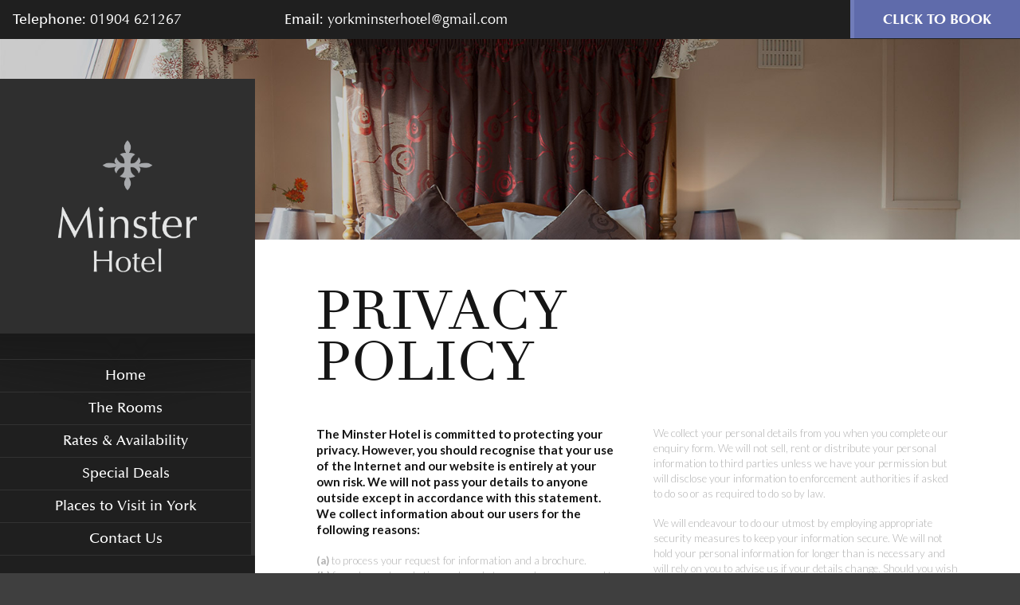

--- FILE ---
content_type: text/html
request_url: https://yorkminsterhotel.co.uk/privacy-policy.html
body_size: 3753
content:
<!doctype html>
<!--[if lt IE 7]> <html class="no-js lt-ie9 lt-ie8 lt-ie7" lang="en"> <![endif]-->
<!--[if IE 7]>    <html class="no-js lt-ie9 lt-ie8" lang="en"> <![endif]-->
<!--[if IE 8]>    <html class="no-js lt-ie9" lang="en"> <![endif]-->
<!--[if gt IE 8]><!-->
<html class="no-js" lang="en">
<!--<![endif]-->

<head>

<title>Privacy Policy | Minster Hotel, York | 01904 621267</title>
<meta http-equiv="Content-Type" content="text/html; charset=ISO-8859-1" />

<meta http-equiv="pragma" content="no-cache"/>
<meta http-equiv="content-language" content="en"/>
<meta name="description" content="From plush en-suite single and double rooms in fresh, neutral tones to cottage-style rooms, The Minster offers impressive and flexible accommodation for city tourists and business users alike."/>
<meta name="robots" content="index,follow"/>
<meta name="author" content="Karl Ridley"/>
<meta name="copyright" content="Copyright (c) 2023 falling@happyleaves.com - All graphics are copyrighted and can not be used or reproduced in any way."/>
<meta name="mssmarttagspreventparsing" content="true"/>
<meta name="viewport" content="width=device-width, initial-scale=1.0, maximum-scale=1.0, minimum-scale=1.0"> 
    
    
<link rel="apple-touch-icon-precomposed" sizes="57x57" href="favicon/apple-touch-icon-57x57.png" />
<link rel="apple-touch-icon-precomposed" sizes="114x114" href="favicon/apple-touch-icon-114x114.png" />
<link rel="apple-touch-icon-precomposed" sizes="72x72" href="favicon/apple-touch-icon-72x72.png" />
<link rel="apple-touch-icon-precomposed" sizes="144x144" href="favicon/apple-touch-icon-144x144.png" />
<link rel="apple-touch-icon-precomposed" sizes="60x60" href="favicon/apple-touch-icon-60x60.png" />
<link rel="apple-touch-icon-precomposed" sizes="120x120" href="favicon/apple-touch-icon-120x120.png" />
<link rel="apple-touch-icon-precomposed" sizes="76x76" href="favicon/apple-touch-icon-76x76.png" />
<link rel="apple-touch-icon-precomposed" sizes="152x152" href="favicon/apple-touch-icon-152x152.png" />
<link rel="icon" type="image/png" href="favicon/favicon-196x196.png" sizes="196x196" />
<link rel="icon" type="image/png" href="favicon/favicon-96x96.png" sizes="96x96" />
<link rel="icon" type="image/png" href="favicon/favicon-32x32.png" sizes="32x32" />
<link rel="icon" type="image/png" href="favicon/favicon-16x16.png" sizes="16x16" />
<link rel="icon" type="image/png" href="favicon/favicon-128.png" sizes="128x128" />
<meta name="application-name" content="&nbsp;"/>
<meta name="msapplication-TileColor" content="#FFFFFF" />
<meta name="msapplication-TileImage" content="favicon/mstile-144x144.png" />
<meta name="msapplication-square70x70logo" content="favicon/mstile-70x70.png" />
<meta name="msapplication-square150x150logo" content="favicon/mstile-150x150.png" />
<meta name="msapplication-wide310x150logo" content="favicon/mstile-310x150.png" />
<meta name="msapplication-square310x310logo" content="favicon/mstile-310x310.png" />    

<link rel="stylesheet" type="text/css" href="css/gridiculous.css" />
<link rel="stylesheet" type="text/css" href="css/reset.css" media="screen"/>
<link rel="stylesheet" type="text/css" href="css/font-awesome.css" media="screen"/>
<link rel="stylesheet" type="text/css" href="css/typeface.css" media="screen"/>
<link href="https://fonts.googleapis.com/css2?family=Lato:ital,wght@0,300;0,400;0,700;1,300;1,400;1,700&display=swap" rel="stylesheet">
<link rel="stylesheet" type="text/css" href="css/flexy-menu.css" media="screen"/>
<link rel="stylesheet" type="text/css" href="css/default.css" media="screen"/>
<link rel="stylesheet" type="text/css" href="cubeportfolio/css/cubeportfolio.css">


<script type="text/javascript" src="js/jquery-1.11.1.min.js"></script>
<script type="text/javascript" src="js/modernizr.js"></script>
<script type="text/javascript" src="js/jquery.autoclear.js"></script>
<script type="text/javascript" src="js/jquery.backstretch.js"></script>
<script type="text/javascript" src="js/flexy-menu.js"></script>
<script type="text/javascript" src="js/jquery.matchHeight.js" ></script>


<!--[if gte IE 9]>
  <style type="text/css">
    .gradient {
       filter: none;
    }
  </style>
<![endif]-->


<script type="text/javascript" charset="utf-8">
    $(document).ready(function () {
  		$('.autoclear').autoclear();
	});
</script>


<script type="text/javascript">
      jQuery(document).ready(function() {
            $(".flexy-menu").flexymenu({
                  type: "vertical",
                  speed: 500
            });
     });
</script>


<script type="text/javascript">
	(function() {
		$(function() {
			var byRow = $('body').hasClass('test-rows');
			$('.items-container').each(function() {
				$(this).children('.itemleft, .itemright').matchHeight(byRow);
			});
		});
	})();
</script>


<script type="text/javascript">
$(document).ready(function(){
	//Check to see if the window is top if not then display button
	$(window).scroll(function(){
		if ($(this).scrollTop() > 100) {
			$('.scrollToTop').fadeIn();
		} else {
			$('.scrollToTop').fadeOut();
		}
	});
	//Click event to scroll to top
	$('.scrollToTop').click(function(){
		$('html, body').animate({scrollTop : 0},800);
		return false;
	});
});
</script>


<!-- Global site tag (gtag.js) - Google Analytics -->
<script async src="https://www.googletagmanager.com/gtag/js?id=UA-100095702-35"></script>
<script>
  window.dataLayer = window.dataLayer || [];
  function gtag(){dataLayer.push(arguments);}
  gtag('js', new Date());

  gtag('config', 'UA-100095702-35');
</script>



</head>




<body class="test-match-height test-rows test-responsive test-border-box test-margin test-padding">




<div id="topbarwrapper">
	<div class="gridouter">
    	<div class="row">
        	<div class="c3">
            	<p class="topbartxt">
                	Telephone: <a href="tel:01904621267">01904 621267</a>
                </p>
            </div>
            <div class="c7">
            	<div class="topemail">
            	<p class="topbartxt">
                	Email: <a href="mailto:yorkminsterhotel@gmail.com">yorkminsterhotel@gmail.com</a>
                </p>
                </div>
            </div>
            <div class="c2 end">
            	<div class="buttonholder"> 
                    <button class="buttonbooknownew2021" data-guestline-redirect data-hotel-id="MINSTER">Click to Book</button>                    
                </div>
            </div>
        </div>
    </div>    
</div> <!-- end topbarwrapper -->




<div id="headerimageholder"></div> <!-- end topheaderimageholder -->




<div id="bodycontainer">
	<div class="grid">
    	<div class="row">
        	<div class="c3">
            	<div id="brandholder">
                    <a href="index.html">
                        <img src="png/york-minster-hotel-logo-wide.png" alt="" class="visible-mobile">
    					<img src="png/york-minster-hotel-logo-square.png" alt="" class="hidden-mobile">
                    </a>
                </div> <!-- end brandholder -->
                <div id="navholder">
                	<ul class="flexy-menu">
                      <li><a href="index.html">Home</a></li>
                      <li><a href="the-rooms.html">The Rooms</a></li>
                      <li><a href="" data-guestline-redirect data-hotel-id="MINSTER">Rates &amp; Availability</a></li>
                      <li><a href="special-deals.html">Special Deals</a></li>                      
                      <li><a href="places-to-visit-in-york.html">Places to Visit in York</a></li>
                      <li><a href="contact-us.html">Contact Us</a></li>
                    </ul>
                    <div class="clear"></div>
                </div> <!-- end navholder -->
            </div>
            <div class="c9 end">            
            	<div id="bodycontentwhite8b">
                    <h1>Privacy<br />Policy</h1>
                    <div id="colstwo">
                        <p class="normaltxt"><strong>The Minster Hotel is committed to protecting your privacy. However, you should recognise that your use of the Internet and our website is entirely at your own risk. We will not pass your details to anyone outside except in accordance with this statement. We collect information about our users for the following reasons:</strong></p>
                        <div class="divlinesolid"></div>
                        <p class="smallertxt">
                          <strong>(a)</strong> to process your request for information and a brochure.<br />
                          <strong>(b)</strong> for sales and marketing and market research purposes and to plan and manage our business.</p>
                        <p class="smallertxt">We will never pass your personal data to anyone else, except for any successors in title to our business without that user's explicit permission.</p>
                        <p class="smallertxt">We collect your personal details from you when you complete our enquiry form. We will not sell, rent or distribute your personal information to third parties unless we have your permission but will disclose your information to enforcement authorities if asked to do so or as required to do so by law.</p>
                        <p class="smallertxt">We will endeavour to do our utmost by employing appropriate security measures to keep your information secure. We will not hold your personal information for longer than is necessary and will rely on you to advise us if your details change. Should you wish to cease receiving such information or have any details amended please <a href="contact-us.html">write in to us</a>. The Minster Hotel will at all times comply with the requirements of the Data Protection Act 1998.</p>
                    </div> 
                </div> <!-- end bodycontentwhite8 -->               
            </div>
        </div>
    </div>
    
    
<div id="subfootercontainer">
    <div class="subfooterholder">
        <div class="grid">
            <div class="row">
                <div class="c3">
                    <div class="subfootercolholder1">
                        <h4>York Weather</h4>                        
                        <a class="weatherwidget-io" href="https://forecast7.com/en/53d96n1d09/york/" data-font="Open Sans" data-icons="Climacons Animated" data-days="3" data-textcolor="#ffffff" >York, UK</a>
                        <script>
                        !function(d,s,id){var js,fjs=d.getElementsByTagName(s)[0];if(!d.getElementById(id)){js=d.createElement(s);js.id=id;js.src='https://weatherwidget.io/js/widget.min.js';fjs.parentNode.insertBefore(js,fjs);}}(document,'script','weatherwidget-io-js');
                        </script>
                    </div>
                </div>
                <div class="c6">
                    <div class="subfootercolholder2">
                        <h4>Minster Mailing List</h4>
                        <p class="subfootersubtitletxt">Sign-up for special deals</p>
                        <div id="mailingholder">
                            <form action="http://happyleaves.createsend.com/t/y/s/vtddyt/" method="post" id="subForm">
                                <div class="mailinginputholder"><input id="fieldName" name="cm-name" type="text" value="Enter your full name:" class="autoclear" /></div>
                                <div class="mailinginputholder"><input id="fieldEmail" name="cm-vtddyt-vtddyt" type="email" required value="Enter your email address:" class="autoclear" /></div>
                                <button type="submit" class="mailingform_button">Sign-up</button>                         
                            </form>
                        </div>
                    </div>  
                </div>
                <div class="c3 end">
                    <div class="subfootercolholder3">
                        <h4>Get In Touch</h4>
                        <p class="subfootersubtitletxt">Quick contact</p>
                        <p class="addresstxt2">
                            <strong>For all reservations &amp; enquiries, please contact us by calling:</strong><br /><br />
                            <a href="tel:01904621267">01904 621267</a>
                        </p>  
                    </div>  
                </div>
            </div>
        </div>
    </div>    
</div> <!-- end subfootercontainer -->



<div id="footercontainer">
<div class="footerholder">
	<div class="grid">
    	<div class="row">
        	<div class="c9">
            	<div class="footercolholdera">
					<p class="footertxttop">Copyright &copy;2023 Minster Hotel. All rights reserved.</p>
                    <p class="footertxtbot"><a href="privacy-policy.html">Privacy Policy</a>&nbsp;&nbsp;/&nbsp;&nbsp;<a href="terms-and-conditions.html">Terms &amp; Conditions</a>&nbsp;&nbsp;/&nbsp;&nbsp;<a href="cookies-policy.html">Cookies Policy</a></p>
                    <div id="happyleaves"><a href="http://www.happyleaves.com" target="_blank"><img src="png/happyleaves.png"></a></div>
                </div>
            </div>
            <div class="c3 end">
            	<div class="footercolholderb">
					<div id="footerlogosleft">
                    	<div class="footerlogosholder"><a href="http://www.yorkshire.com" target="_blank"><img src="png/welcome-to-yorkshire.png"></a></div>
                    </div>
                    <div id="footerlogosright">
                     	<div class="footerlogosholder"><a href="https://www.tripadvisor.co.uk/Hotel_Review-g186346-d210394-Reviews-Minster_Hotel-York_North_Yorkshire_England.html#REVIEWS" target="_blank"><img src="png/trip-advisor.png"></a></div>
                    </div>
                    <div class="clear"></div>
                </div>
            </div>
        </div>
    </div>
</div>
</div> <!-- end footercontainer -->
    
    
    
    
    
</div> <!-- end bodycontainer -->






<script>
    $("#headerimageholder").backstretch("jpg/headers/05.jpg");	
</script> 


<script src="js/main.js"></script> <!-- Resource jQuery -->
    
<script src="js/viewport-units-buggyfill.hacks.js"></script>
<script src="js/viewport-units-buggyfill.js"></script>

<script>
  window.viewportUnitsBuggyfill.init({
    refreshDebounceWait: 50,
    hacks: window.viewportUnitsBuggyfillHacks
  });
</script>  


    


    
<script type="text/javascript" data-group-id=MINSTER async="" id="guestline-tag" src="https://gxptag.guestline.net/static/js/tag.js"></script>        
    

    
</body>
</html>

--- FILE ---
content_type: text/css
request_url: https://yorkminsterhotel.co.uk/css/reset.css
body_size: 363
content:
html, body, div, span, applet, object, iframe,
h1, h2, h3, h4, h5, h6, p, blockquote, pre,
a, abbr, acronym, address, big, cite, code,
del, dfn, em, font, img, ins, kbd, q, s, samp,
small, strike, strong, sub, sup, tt, var,
dl, dt, dd, ol, ul, li,
fieldset, form, label, legend,
table, caption, tbody, tfoot, thead, tr, th, td {
	margin: 0;
	padding: 0;
	border: 0;
	outline: 0;
	font-weight: inherit;
	font-style: inherit;
	font-size: 100%;
	font-family: inherit;
	vertical-align: baseline;
	}

/* remember to define focus styles! */
:focus {
	outline: 0;
	}
	
body {
	line-height: 1;
	color: black;
	background: white;
	}
	
ol, ul {
	list-style: none;
	}

/* tables still need 'cellspacing="0"' in the markup */
table {
	border-collapse: separate;
	border-spacing: 0;
	}
	
caption, th, td {
	text-align: left;
	font-weight: normal;
	}
	
blockquote:before, blockquote:after,
q:before, q:after {
	content: "";
	}
	
blockquote, q {
	quotes: "" "";
	}

--- FILE ---
content_type: text/css
request_url: https://yorkminsterhotel.co.uk/css/typeface.css
body_size: 630
content:

@import url("http://fast.fonts.net/t/1.css?apiType=css&projectid=193206d6-5b6c-4313-b9ef-59c751cb0138");
    @font-face{
        font-family:"Didot eText W01 Regular";
        src:url("../typeface/47c21a47-e2de-449d-a6fc-1a4951ee5e46.woff2") format("woff2"),url("../typeface/6bfc2eb5-d4a7-42d3-a372-305f28511a22.woff") format("woff");
    }
    @font-face{
        font-family:"Didot eText W01 Italic";
        src:url("../typeface/fae76152-6f1e-46d4-9fb2-19344ac9cb0f.woff2") format("woff2"),url("../typeface/49373f6d-8b3c-4950-ad68-78dd2ed5e1c2.woff") format("woff");
    }
    @font-face{
        font-family:"Didot eText W01 Bold";
        src:url("../typeface/085fc2af-7043-4a28-93a8-6d2d96526271.woff2") format("woff2"),url("../typeface/502d881a-6b8a-4146-8431-c02c9d39953b.woff") format("woff");
    }
    @font-face{
        font-family:"DidotETW01-BoldItalic";
        src:url("../typeface/ff3eabee-9b2a-4e52-aed0-faff556f660e.woff2") format("woff2"),url("../typeface/013cef41-b3c8-4a56-a166-8ae9e31604c4.woff") format("woff");
    }
    @font-face{
        font-family:"Optima LT W01 Roman";
        src:url("../typeface/776a385c-3d8b-4237-8d14-382015d9ff12.woff2") format("woff2"),url("../typeface/b72e728e-eac1-4261-ac86-579fa6ae4a0b.woff") format("woff");
    }
    @font-face{
        font-family:"Optima LT W01 Medium";
        src:url("../typeface/e8a79ad4-e523-4ee0-873c-5b49a0d4c835.woff2") format("woff2"),url("../typeface/2a69f5d6-9311-46b2-9f56-0f55b8c4cf7c.woff") format("woff");
    }
    @font-face{
        font-family:"Optima LT W01 Bold";
        src:url("../typeface/f7b586da-68e1-406c-87f7-1c45040e49f9.woff2") format("woff2"),url("../typeface/7b16da83-d4bf-4808-b6f7-fd915dd9b61f.woff") format("woff");
    }


@font-face {
    font-family: 'artill_clean_weather_iconsRg';
    src: url('../typeface/artill_clean_icons-webfont.eot');
    src: url('../typeface/artill_clean_icons-webfont.eot?#iefix') format('embedded-opentype'),
         url('../typeface/artill_clean_icons-webfont.woff2') format('woff2'),
         url('../typeface/artill_clean_icons-webfont.woff') format('woff'),
         url('../typeface/artill_clean_icons-webfont.ttf') format('truetype'),
         url('../typeface/artill_clean_icons-webfont.svg#artill_clean_weather_iconsRg') format('svg');
    font-weight: normal;
    font-style: normal;

}


--- FILE ---
content_type: text/css
request_url: https://yorkminsterhotel.co.uk/css/flexy-menu.css
body_size: 858
content:

@import "font-awesome.css";
@import url('http://fonts.googleapis.com/css?family=Source+Sans+Pro');

/*******************************************************************************
							Default configuration
*******************************************************************************/
.flexy-menu {
	width: 100%;
	margin:0;
	padding: 0;
	position: relative;
	float:left;
	font-family:"Optima LT W01 Medium";
	font-weight: normal;
	font-style: normal;
	list-style: none;
	}
.flexy-menu li {
	display:inline-block;
	font-size:1.1rem;
	margin:0;
	padding:0;
	float: left;
	line-height: 1.55rem;
	position:relative;
	}
.flexy-menu > li > a {
	padding:0;
	color:#ffffff;
	text-decoration:none;
	display:block;
	-webkit-transition:color 0.2s linear, background 0.2s linear;	
	-moz-transition:color 0.2s linear, background 0.2s linear;	
	-o-transition:color 0.2s linear, background 0.2s linear;	
	transition:color 0.2s linear, background 0.2s linear;	
	border-right: 5px solid #323232;
	}
.flexy-menu li:hover > a,
.flexy-menu li.active a {
	color: #5f6bab;
	border-right: 5px solid #5f6bab;
}




/*-------------------------
	Icons configuration
-------------------------*/
.flexy-menu i {
	line-height: 20px !important;
	margin-right: 6px;
	font-size: 1.05rem;
	float: left;
}



/*------------------------------------
	Collapsible menu configuration
------------------------------------*/
.flexy-menu > li.showhide{
	display: none;
	width: 100%;
	height: 50px;
	cursor: pointer;
	color: #ffffff;
	border-bottom: solid 1px rgba(50, 50, 50, 1.0);
}

.flexy-menu > li.showhide span.title {
	margin: 14px 0 10px 5%;
	float: left;
}
.flexy-menu > li.showhide span.icon {
	margin: 15px 20px 20px 20px;
	float: right;
}
.flexy-menu > li.showhide .icon em {
	margin-bottom: 3px;
	display: block;
	width: 20px;
	height: 2px;
	background: #ffffff;
}




/*******************************************************************************
							Vertical configuration
*******************************************************************************/
.flexy-menu.vertical{
	width: 100%;
	border-top: solid 1px rgba(50, 50, 50, 1.0);
	}
.flexy-menu.vertical li{
	width: 100%;
	}
.flexy-menu.vertical li a{
	display: inline-block !important;
	width: 100%;
	padding:8px 0;
	text-align: center;
	border-bottom: 1px solid #323232;
	box-sizing:border-box;
	-moz-box-sizing:border-box; 
	-webkit-box-sizing:border-box;
	}
.flexy-menu.vertical ul li{
	width: 100%;
	}

/*--------------------------------
	Drop down on vertical menu
--------------------------------*/
.flexy-menu.vertical ul, 
.flexy-menu.vertical ul li ul {
	width: 100%;
	}
.flexy-menu.vertical ul {
    top: 0;
	left: 100%;
	}
.flexy-menu.vertical ul li ul {
    top: 0px;
	}



/*****************************************************************************
							Responsive design
*****************************************************************************/
@media only screen and (max-width: 768px) {
	.flexy-menu.vertical{
		width: 100%;
	}
	.flexy-menu li{
		display: block;
		width: 100%;	
	}
	.flexy-menu > li > a{
		padding-top:20px;
		padding-bottom:20px;
		padding-left: 25px;
	}
	.flexy-menu a{
		width: 100%;
		box-sizing:border-box;
		-moz-box-sizing:border-box; 
		-webkit-box-sizing:border-box; 
	}
	.flexy-menu ul, 
	.flexy-menu ul li ul,
	.flexy-menu.vertical ul, 
	.flexy-menu.vertical ul li ul{
		width: 100%;
		left: 0;
		border-left: none;
		position: static;
		box-sizing:border-box;
		-moz-box-sizing:border-box; 
		-webkit-box-sizing:border-box; 
	}
	.flexy-menu ul li {
		border-left: none;
		border-right: none;
	}
	.flexy-menu ul li a,
	.flexy-menu.vertical ul li a	{
		padding-top:10px;
		padding-bottom:10px;
	}
	.flexy-menu ul > li > a{
		padding-left: 40px !important;
	}
	.flexy-menu > li .indicator{
		top: 15px;
		right: 25px;
		font-size: 17px;
	}
	.flexy-menu ul > li .indicator{
		right: 24px;
	}
	.flexy-menu.vertical ul > li .indicator{
		top: 10px;
		right: 15px;
	}
	.flexy-menu > li > ul > li > a{ padding-left: 40px !important; }
	.flexy-menu > li > ul > li > ul > li > a{ padding-left: 60px !important; }
	.flexy-menu > li > ul > li > ul > li > ul > li > a{ padding-left: 80px !important; }
}












--- FILE ---
content_type: text/css
request_url: https://yorkminsterhotel.co.uk/css/default.css
body_size: 6118
content:
/*
Title:      	Minster Hotel stylesheet for screen media
Author:     	Karl Ridley, falling@happyleaves.com
Updated:    	20th March 2016
*/


/* WRAPPERS */

html {
  	font-size: 100%;
	}

body {
	font-family: 'Lato', sans-serif;
	font-weight: 300;
	font-style: normal;
	font-size: 1em;
	line-height:1.6875;
	text-align: left;
	color: #ffffff;
	margin: 0 auto;
	-webkit-font-smoothing: antialiased;	
	height: 100%; 
    min-height: 100%;
	background: #3f3f3f; 
	}
	
::-moz-selection { 
	background: #5f6bab; 
	color: #ffffff; 
	text-shadow: none; 
	}

::selection { 
	background: #5f6bab; 
	color: #ffffff; 
	text-shadow: none; 
	}

img::-moz-selection	{ 
	background: transparent; 
	}
	
img::selection { 
	background: transparent; 
	}
	
a:active {
	outline: none;
	}

a:focus	{
	-moz-outline-style: none;
	}	
	
a {
	text-decoration: none;
	-moz-transition: all .3s ease-in;
    -o-transition: all .3s ease-in;
    -webkit-transition: all .3s ease-in;
    transition: all .3s ease-in;
	}	

p {
	margin: 0 0 1.35em 0; 
	text-align: center;
	color: #151515;
	font-size: 1.05rem;
	line-height: 1.35rem;	
	font-family: 'Lato', sans-serif;
	font-weight: 300;
	font-style: normal;
	}
	
em {
	font-family: 'Lato', sans-serif;
	font-style: 400;
	font-weight: normal;
	}	
	
strong {
	font-family: 'Lato', sans-serif;
	font-weight: 700;
	font-style: normal;
	}		

h1 {
 	text-align: left;
	font-size: 4.25rem;
	line-height: 4.0rem;
	color: #151515;
	font-family: "Didot eText W01 Regular";
	font-weight: normal;
	font-style: normal;
	margin: 0 0 3.0rem 0;
	padding: 0;
	text-transform: uppercase;
	}	
@media (max-width: 768px) {
	h1 {	
	font-size: 3.25rem;
	line-height: 3.0rem;
	margin: 0 0 2.0rem 0;
	}
}


.h1_white {
 	text-align: left;
	font-size: 4.25rem;
	line-height: 4.0rem;
	color: #ffffff;
	font-family: "Didot eText W01 Regular";
	font-weight: normal;
	font-style: normal;
	margin: 0 0 3.0rem 0;
	padding: 0;
	text-transform: uppercase;
	}	
@media (max-width: 768px) {
	.h1_white {	
	font-size: 3.75rem;
	line-height: 3.5rem;
	margin: 0 0 2.0rem 0;
	}
}


.h1_home {
 	text-align: center;
	font-size: 3.0rem;
	line-height: 3.0rem;
	color: #ffffff;
	font-family: "Didot eText W01 Regular";
	font-weight: normal;
	font-style: normal;
	margin: 2.8rem 0 1.6rem 0;
	padding: 0;
	text-transform: uppercase;
	}	
@media (max-width: 768px) {
	.h1_home {	
	font-size: 2.6rem;
	line-height: 2.6rem;
	margin: 2.4rem 0 1.6rem 0;
	}
}

			
h2 {
 	text-align: left;
	font-size: 2.1rem;
	line-height: 2.4rem;
	color: #151515;
	font-family: "Didot eText W01 Regular";
	font-style: normal;
	font-weight: normal;
	margin: 0 0 0.7rem 0;
	padding: 0;
	text-transform: uppercase;
	}
@media (max-width: 768px) {
	h2 {	
	font-size: 1.8rem;
	line-height: 2.2rem;
	margin: 0 0 1.0rem 0;
	}
}	

h3 {
 	text-align: left;
	font-size: 1.6rem;
	line-height: 2.0rem;
	color: #151515;
	font-family: "Didot eText W01 Regular";
	font-style: normal;
	font-weight: normal;
	margin: 0 0 0.7rem 0;
	padding: 0;
	text-transform: none;
	}
@media (max-width: 768px) {
	h3 {	
	font-size: 1.5rem;
	line-height: 1.8rem;
	margin: 0 0 1.0rem 0;
	}
}	

.h3_center {
 	text-align: center;
	font-size: 1.4rem;
	line-height: 1.7rem;
	color: #151515;
	font-family: "Didot eText W01 Regular";
	font-style: normal;
	font-weight: normal;
	margin: 0 0 0.7rem 0;
	padding: 0;
	text-transform: uppercase;
	}
@media (max-width: 768px) {
	.h3_center {	
	font-size: 1.3rem;
	line-height: 1.6rem;
	margin: 0 0 1.0rem 0;
	}
}	

.h3_whiteside {
 	text-align: left;
	font-size: 1.6rem;
	line-height: 2.0rem;
	color: #ffffff;
	font-family: "Didot eText W01 Regular";
	font-style: normal;
	font-weight: normal;
	margin: 0 0 1.4rem 10%;
	padding: 0;
	text-transform: none;
	}
@media (max-width: 768px) {
	.h3_whiteside {	
	font-size: 1.5rem;
	line-height: 1.8rem;
	margin: 0 0 1.2rem 8%;
	}
}

.h3_whiteside2 {
 	text-align: left;
	font-size: 1.6rem;
	line-height: 2.0rem;
	color: #ffffff;
	font-family: "Didot eText W01 Regular";
	font-style: normal;
	font-weight: normal;
	margin: 0 0 1.4rem 0;
	padding: 0;
	text-transform: none;
	}
@media (max-width: 768px) {
	.h3_whiteside2 {	
	font-size: 1.5rem;
	line-height: 1.8rem;
	margin: 0 0 1.2rem 0;
	}
}

.h3_price {
 	text-align: left;
	font-size: 2.8rem;
	line-height: 2.8rem;
	color: #5f6bab;
	font-family: "Didot eText W01 Regular";
	font-style: normal;
	font-weight: normal;
	margin: 0 0 1.4rem 0;
	padding: 0;
	text-transform: none;
	}
@media (max-width: 768px) {
	.h3_price {	
	font-size: 2.4rem;
	line-height: 2.4rem;
	margin: 0 0 1.2rem 0;
	}
}
	
h4 {
 	text-align: left;
	font-size: 1.4rem;
	line-height: 1.7rem;
	color: #ffffff;
	font-family: "Didot eText W01 Regular";
	font-style: normal;
	font-weight: normal;
	margin: 0 0 0.5rem 0;
	padding: 0;
	}
@media (max-width: 768px) {
	h4 {	
	text-align: center;
	}
}	


.h4_center {
 	text-align: center;
	font-size: 1.4rem;
	line-height: 1.7rem;
	color: #ffffff;
	font-family: "Didot eText W01 Regular";
	font-style: normal;
	font-weight: normal;
	margin: 0 0 0.5rem 0;
	padding: 0;
	}



h5 {
 	text-align: left;
	font-size: 1.1rem;
	line-height: 1.5rem;
	color: #151515;
	font-family: "Didot eText W01 Regular";
	font-style: normal;
	font-weight: normal;
	margin: 1.6rem 0 0.4rem 0;
	padding: 0;
	text-transform: uppercase;
	}
@media (max-width: 768px) {
	h5 {	
	font-size: 1.0rem;
	line-height: 1.4rem;
	margin: 1.2rem 0 0.3rem 0;
	}
}	
		

.divlinesolid1 {
	height: 1px;
	margin: 25px 0;
	width: 100%;
	padding: 0;
	border-bottom: #e7e7e7 dotted 1px;
	}	
	
.divlinesolid2 {
	height: 1px;
	margin: 35px 0;
	width: 100%;
	padding: 0;
	border-bottom: #e7e7e7 solid 2px;
	}	
	
.clear {
 	clear: both;
	height: 0;
 	}		




	
	
				
	

/* TEXT COMPONENTS */
	
.normaltxt {
	text-align: left;
	color: #151515;
	font-size: 0.95rem;
	line-height: 1.3rem;	
	font-family: 'Lato', sans-serif;
	font-weight: 300;
	font-style: normal;
	}
.normaltxt a:link, .normaltxt a:visited {
	color:#5f6bab;
	text-decoration:none;
	font-family: 'Lato', sans-serif;
	font-weight: 400;
	font-style: normal;
	}	
.normaltxt a:active, .normaltxt a:hover {
	color:#5f6bab;
	text-decoration:underline;
	font-family: 'Lato', sans-serif;
	font-weight: 400;
	font-style: normal;
	}	
	
	
.normaltxtwhite {
	text-align: left;
	color: #ffffff;
	font-size: 0.95rem;
	line-height: 1.3rem;	
	font-family: 'Lato', sans-serif;
	font-weight: 300;
	font-style: normal;
	}
.normaltxtwhite a:link, .normaltxtwhite a:visited {
	color:#5f6bab;
	text-decoration:none;
	font-family: 'Lato', sans-serif;
	font-weight: 400;
	font-style: normal;
	}	
.normaltxtwhite a:active, .normaltxtwhite a:hover {
	color:#5f6bab;
	text-decoration:underline;
	font-family: 'Lato', sans-serif;
	font-weight: 400;
	font-style: normal;
	}		
	


.normaltxtwhitecenter {
	text-align: center;
	width: 80%;
	margin: 0 auto;
	color: #ffffff;
	font-size: 1.15rem;
	line-height: 1.45rem;	
	font-family: 'Lato', sans-serif;
	font-weight: 300;
	font-style: normal;
	}
.normaltxtwhitecenter a:link, .normaltxtwhitecenter a:visited {
	color:#ffffff;
	text-decoration:none;
	font-family: 'Lato', sans-serif;
	font-weight: 400;
	font-style: normal;
	}	
.normaltxtwhitecenter a:active, .normaltxtwhitecenter a:hover {
	color:#5f6bab;
	text-decoration:underline;
	font-family: 'Lato', sans-serif;
	font-weight: 400;
	font-style: normal;
	}	
@media (max-width: 768px) {
	.normaltxtwhitecenter {	
	font-size: 1.0rem;
	line-height: 1.3rem;	
	}
}


.smallertxt {
	text-align: left;
	color: #b2b2b2;
	font-size: 0.85rem;
	line-height: 1.2rem;	
	font-family: 'Lato', sans-serif;
	font-weight: 300;
	font-style: normal;
	}
.smallertxt a:link, .smallertxt a:visited {
	color:#5f6bab;
	text-decoration:none;
	font-family: 'Lato', sans-serif;
	font-weight: 400;
	font-style: normal;
	}	
.smallertxt a:active, .smallertxt a:hover {
	color:#5f6bab;
	text-decoration:underline;
	font-family: 'Lato', sans-serif;
	font-weight: 400;
	font-style: normal;
	}	
@media (max-width: 768px) {
	.smallertxt {	
	font-size: 0.8rem;
	line-height: 1.1rem;	
	}
}	


.smallertxtcenter {
	text-align: center;
	color: #151515;
	font-size: 0.85rem;
	line-height: 1.2rem;	
	font-family: 'Lato', sans-serif;
	font-weight: 300;
	font-style: normal;
	}
.smallertxtcenter a:link, .smallertxtcenter a:visited {
	color:#5f6bab;
	text-decoration:none;
	font-family: 'Lato', sans-serif;
	font-weight: 400;
	font-style: normal;
	}	
.smallertxtcenter a:active, .smallertxtcenter a:hover {
	color:#5f6bab;
	text-decoration:underline;
	font-family: 'Lato', sans-serif;
	font-weight: 400;
	font-style: normal;
	}	
@media (max-width: 768px) {
	.smallertxtcenter {	
	font-size: 0.8rem;
	line-height: 1.1rem;	
	}
}	


.smallertxtcenter2 {
	text-align: center;
	color: #ffffff;
	font-size: 0.85rem;
	line-height: 1.2rem;	
	font-family: 'Lato', sans-serif;
	font-weight: 300;
	font-style: normal;
    padding: 0 0 2.0rem 0;
	}
.smallertxtcenter2 a:link, .smallertxtcenter2 a:visited {
	color:#5f6bab;
	text-decoration:none;
	font-family: 'Lato', sans-serif;
	font-weight: 400;
	font-style: normal;
	}	
.smallertxtcenter2 a:active, .smallertxtcenter2 a:hover {
	color:#5f6bab;
	text-decoration:underline;
	font-family: 'Lato', sans-serif;
	font-weight: 400;
	font-style: normal;
	}	
@media (max-width: 768px) {
	.smallertxtcenter2 {	
	font-size: 0.8rem;
	line-height: 1.1rem;	
	}
}	



.bulletlistsmall {
	margin: 0 auto;
	padding: 0 0 12px 0px;
	list-style: none;
	color: #151515;
	width: 94%;
	}	
.bulletlistsmall ul {
	list-style: none;
	margin: 0 0 10px 0;
	border: 0;
	padding:0 0 10px 0;
	}	
.bulletlistsmall li {
	text-align: left;
	color: #151515;
	font-size: 0.85rem;
	line-height: 1.2rem;	
	font-family: 'Lato', sans-serif;
	font-weight: 300;
	font-style: normal;
	padding:0 0 8px 0;
	}	
.bulletlistsmall li i {
	text-align: left;
	color: #5f6bab;
	font-size: 0.9rem;
	line-height: 1.2rem;	
	padding: 0 0.4rem 0 0;
	}			
.bulletlistsmall a:link, .bulletlistsmall a:visited {
	color: #5f6bab;
	text-decoration: none;
	font-family: 'Lato', sans-serif;
	font-weight: 400;
	font-style: normal;
	}
.bulletlistsmall a:active, .bulletlistsmall a:hover  {
	color: #5f6bab;
	text-decoration: underline;
	font-family: 'Lato', sans-serif;
	font-weight: 400;
	font-style: normal;
	}
@media (max-width: 768px) {
	.bulletlistsmall {	
	font-size: 0.8rem;
	line-height: 1.1rem;	
	}
}
		
	
.largertxt {
	text-align: left;
	color: #151515;
	font-size: 1.25rem;
	line-height: 1.55rem;	
	font-family: 'Lato', sans-serif;
	font-weight: 300;
	font-style: normal;
	}		
.largertxt a:link, .largertxt a:visited {
	color:#5f6bab;
	text-decoration:none;
	font-family: 'Lato', sans-serif;
	font-weight: 400;
	font-style: normal;
	}	
.largertxt a:active, .largertxt a:hover {
	color:#5f6bab;
	text-decoration:underline;
	font-family: 'Lato', sans-serif;
	font-weight: 400;
	font-style: normal;
	}
@media (max-width: 768px) {
	.largertxt {	
	font-size: 1.3rem;
	line-height: 1.6rem;	
	}
}		
	
	
.addresstxt {
	text-align: left;
	color: #ffffff;
	font-size: 1.2rem;
	line-height: 1.6rem;	
	font-family: 'Lato', sans-serif;
	font-weight: 700;
	font-style: normal;
	}		
.addresstxt a:link, .addresstxt a:visited {
	color:#ffffff;
	text-decoration:none;
	font-family: 'Lato', sans-serif;
	font-weight: 700;
	font-style: normal;
	}	
.addresstxt a:active, .addresstxt a:hover {
	color:#5f6bab;
	text-decoration:none;
	font-family: 'Lato', sans-serif;
	font-weight: 700;
	font-style: normal;
	}
.addresstxt strong {
	color:#5f6bab;
	font-family: 'Lato', sans-serif;
	font-weight: 300;
	font-style: normal;
	}	
@media (max-width: 768px) {
	.addresstxt {	
	font-size: 1.1rem;
	line-height: 1.5rem;	
	}
}	


.addresstxt2 {
	text-align: left;
	color: #ffffff;
	font-size: 1.2rem;
	line-height: 1.6rem;	
	font-family: 'Lato', sans-serif;
	font-weight: 700;
	font-style: normal;
	}		
.addresstxt2 a:link, .addresstxt2 a:visited {
	color:#ffffff;
	text-decoration:none;
	font-family: 'Lato', sans-serif;
	font-weight: 700;
	font-style: normal;
	}	
.addresstxt2 a:active, .addresstxt2 a:hover {
	color:#5f6bab;
	text-decoration:none;
	font-family: 'Lato', sans-serif;
	font-weight: 700;
	font-style: normal;
	}
.addresstxt2 strong {
	color:#5f6bab;
	font-family: 'Lato', sans-serif;
	font-weight: 300;
	font-style: normal;
	}	
@media (max-width: 768px) {
	.addresstxt2 {	
	text-align: center;
        font-size: 1.1rem;
	line-height: 1.5rem;	
	}
}	




.bulletlist {
	margin: 0 auto;
	padding: 0 5% 12px 0px;
	list-style: none;
	color: #151515;
	width: 94%;
	}	
.bulletlist ul {
	list-style: none;
	margin: 0 0 10px 0;
	border: 0;
	padding:0 0 10px 0;
	}	
.bulletlist li {
	text-align: left;
	color: #151515;
	font-size: 0.95rem;
	line-height: 1.3rem;	
	font-family: 'Lato', sans-serif;
	font-weight: 3400;
	font-style: normal;
	padding:0 0 5px 0;
	}	
.bulletlist li i {
	text-align: left;
	color: #5f6bab;
	font-size: 1.0rem;
	line-height: 1.3rem;	
	padding: 0 0.4rem 0 0;
	}			
.bulletlist a:link, .bulletlist a:visited {
	color: #5f6bab;
	text-decoration: none;
	font-family: 'Lato', sans-serif;
	font-weight: 400;
	font-style: normal;
	}
.bulletlist a:active, .bulletlist a:hover  {
	color: #5f6bab;
	text-decoration: underline;
	font-family: 'Lato', sans-serif;
	font-weight: 400;
	font-style: normal;
	}
@media (max-width: 768px) {
	.bulletlist {	
	font-size: 0.9rem;
	line-height: 1.2rem;	
	}
}	


.subtitlelinetxtwhite {
	text-align: center;
	color: #ffffff;
	font-size: 0.80rem;
	line-height: 1.25rem;	
	font-family: 'Lato', sans-serif;
	font-weight: 400;
	font-style: normal;
	display: inline-block;
  	padding-bottom: 20px;
	position: relative;
	text-transform: uppercase;
	letter-spacing: 0.2rem;
	}	
.subtitlelinetxtwhite:before{
    content: "";
    position: absolute;
    width: 50%;
    height: 1px;
    bottom: 0;
    left: 25%;
    border-bottom: 1px solid #ffffff;
}	


.subtitlelinetxtblackholder {	
	margin: 0 auto 15px auto !important;
	text-align: center;
	}
.subtitlelinetxtblack {
	text-align: center;
	color: #151515;
	font-size: 0.75rem;
	line-height: 1.1rem;	
	font-family: 'Lato', sans-serif;
	font-weight: 400;
	font-style: normal;
	display: inline-block;
  	padding-bottom: 10px;
	position: relative;
	text-transform: uppercase;
	letter-spacing: 0.2rem;
	margin: 0 auto;
	}	
.subtitlelinetxtblack:before{
    content: "";
    position: absolute;
    width: 50%;
    height: 1px;
    bottom: 0;
    left: 25%;
    border-bottom: 1px solid #151515;
}	


.subtitletxtgrey {
	text-align: left;
	color: #a9a9a9;
	font-size: 0.7rem;
	line-height: 1.1rem;	
	font-family: 'Lato', sans-serif;
	font-weight: 700;
	font-style: normal;
  	padding-bottom: 10px;
	text-transform: uppercase;
	letter-spacing: 0.2rem;
	}
@media screen and (max-width: 768px) {
  .subtitletxtgrey {
	margin: 1.0rem 0 0.7rem 0;
	padding: 1.0rem 0 0.7rem 0;
	border-bottom: 1px solid #4a4a4a;
  }
}


		




/* SCROLL TO TOP */
	
.scrollToTop {
	width: 40px;
	height: 40px;
	border: 0;
	margin: 0;
	padding: 0;
	-webkit-transition: background 0.3s ease-out;
	background-color: #ffffff;
	color: #5f6bab !important;	
	text-align: center;	
	line-height: 40px;
	font-size: 1.8rem;
	cursor: pointer;
	position:fixed;
	bottom: 0;
	right: 0;
	display:none;
	z-index: 999;	
	}
.scrollToTop:hover {
	background-color: #5f6bab !important;
	color: #5f6bab !important;
	}	
		
	
	
	
	
	
/* TOP BAR COMPONENTS */

#topbarwrapper {
	width: 100%;
	margin: 0 auto;
	padding: 0;	
	background-color: #1f1f1f;
	}

.topbartxt {
	text-align: left;
	color: #ffffff;
	font-size: 1.1rem;
	line-height: 3.0rem;	
	font-family: "Optima LT W01 Medium";
	font-weight: normal;
	font-style: normal;
	padding: 0 0 0 5%;
	margin: 0;
	}		
.topbartxt a:link, .topbartxt a:visited {
	color:#ffffff;
	text-decoration:none;
	font-family: "Optima LT W01 Roman";
	font-weight: normal;
	font-style: normal;
	}	
.topbartxt a:active, .topbartxt a:hover {
	color:#5f6bab;
	text-decoration:none;
	font-family: "Optima LT W01 Roman";
	font-weight: normal;
	font-style: normal;
	}
@media (max-width: 768px) {
	.topbartxt {	
	font-size: 1.2rem;
	line-height: 1.6rem;	
	padding: 1.0rem 0 0 5%;
	margin: 0;
	text-align: center;
	}
}	


.topemail {
	padding: 0;
	}
@media (max-width: 768px) {
	.topemail {	
	display: none;
	}
}	

.topbooknow {
	padding: 0;
	margin: 0 auto;
	}
@media (max-width: 768px) {
	.topbooknow {	
	display: none;
	}
}

.buttonbooknow {
	font-size: 1.0rem;
	line-height: 3.0rem;
	height: 3.0rem;
	font-family: "Optima LT W01 Bold";
	font-weight: normal;
	font-style: normal;
	border:0;
	padding:0 0 6px 0;
	border-left: 5px solid #707cb9;
	text-decoration:none;
	color:#ffffff;
	display: inline-block;
	text-align: center;
	text-transform: uppercase;
	margin:0 auto;
	background: #5f6bab;
	display: block;
	}
.buttonbooknow:hover {
	border-left: 10px solid #707cb9;
	background: #ffffff;
	color:#5f6bab;
	}	
@media (max-width: 768px) {
	.buttonbooknow {	
	font-size: 1.1rem;
	line-height: 2.6rem;
	height: 2.6rem;
	}
}



.buttonbooknownew2021 {
	font-size: 1.1rem;
	line-height: 3.0rem;
	height: 3.0rem;
	font-family: "Optima LT W01 Bold";
	font-weight: normal;
	font-style: normal;
	border:0;
	padding: 0 0 6px 0;
	border-left: 5px solid #707cb9;
	text-decoration:none;
	color:#ffffff;
	display: inline-block;
	text-align: center;
	text-transform: uppercase;
	margin:0 auto;
	background: #5f6bab;
	display: block;
    width: 100%;
	}
.buttonbooknownew2021:hover {
	border-left: 10px solid #707cb9;
	background: #ffffff;
	color:#5f6bab;
	}	
@media (max-width: 768px) {
	.buttonbooknownew2021 {	
	font-size: 1.2rem;
	line-height: 3.0rem;
	height: 3.0rem;
	}
}





/* HEADER IMAGE COMPONENTS */
	
#headerimageholder {
	margin: 0 auto;
	padding: 0;
	height: 75vh;
	width: 100%;
	background: #000000;
	position: absolute;
	z-index: 1;
	/* IE9 and 10  */
  	content: 'viewport-units-buggyfill;'  'height: 65vh;';
	}
@media screen and (max-width: 768px) {
  #headerimageholder {
	height: 45vh;
	/* IE9 and 10  */
  	content: 'viewport-units-buggyfill;'  'height: 45vh;';
  }
}		
		
#bodycontainer {
	margin: 0 auto;
	padding: 7vh 0 0 0;
	width: 100%;
	position: absolute;
	z-index: 10;	
	/* IE9 and 10  */
  	content: 'viewport-units-buggyfill;'  'padding: 7vh 0 0 0;';
	}	
@media screen and (max-width: 768px) {
  #bodycontainer {
	padding: 12vh 0 0 0;
	/* IE9 and 10  */
  	content: 'viewport-units-buggyfill;'  'padding: 12vh 0 0 0;';
  }
}	

#bodycontainershort {
	margin: 0 auto;
	padding: 7vh 0 0 0;
	width: 100%;
	position: absolute;
	z-index: 10;	
	/* IE9 and 10  */
  	content: 'viewport-units-buggyfill;'  'padding: 7vh 0 0 0;';
	}	
@media screen and (max-width: 768px) {
  #bodycontainershort {
	padding: 0;
	/* IE9 and 10  */
  	content: 'viewport-units-buggyfill;'  'padding: 12vh 0 0 0;';
  }
}	
	
#brandholder {
	margin: 0 auto;
	padding: 0 auto;
	width: 100%;	
	background-color: #2f2f2f;
	z-index: 20;	
	}
@media screen and (max-width: 768px) {
  #brandholder {
	background-color: transparent;
  }
}	

#brandholderblank {
	margin: 0 auto;
	padding: 0 auto;
	width: 100%;	
	background-color: #2f2f2f;
	z-index: 20;	
	}


.visible-mobile {
  	display: none !important;
	}

@media (max-width: 768px) {
   .visible-mobile {
   	display: inline !important;	
   }   
   .hidden-mobile {
    display: none !important;
   }
}

#navholder {
	margin: 0 auto;
	padding: 2.0rem 0;
	width: 100%;	
	background: #1f1f1f url(../png/top-nav-grad.png) top center no-repeat;
	z-index: 20;	
	}
@media screen and (max-width: 768px) {
  #navholder {
	padding: 0;
  }
}	



#homeheadercontainer {
	margin: 0 auto;
	text-align: center;
	padding: 7vh 5% 0 5%;
	width: 100%;	
	z-index: 20;	
	height: 58vh;
	/* IE9 and 10  */
  	content: 'viewport-units-buggyfill;'  'height: 58vh;'  'padding: 7vh 5% 0 5%;';
	}
@media screen and (max-width: 768px) {
  #homeheadercontainer {
	background-color: #333333;
	padding: 5vh 10%;
	height: auto;
	/* IE9 and 10  */
  	content: 'viewport-units-buggyfill;'  'height: auto;'  'padding: 5vh 10%;';
  }
}	


.bodycontentwhite15 {
	margin: 0 auto;
	padding: 4.0rem 15%;
	width: 100%;	
	z-index: 20;	
	background-color: #ffffff;
	}
@media screen and (max-width: 1060px) {
  .bodycontentwhite15 {
	padding: 4.0rem 10%;
  }
}	
@media screen and (max-width: 768px) {
  .bodycontentwhite15 {
	padding: 4.0rem 5%;
  }
}



#newparkingbookingnotice {
	margin: 0 auto;
	padding: 1.75rem 5% 0.25rem 5%;
	width: 100%;	
	z-index: 20;
	background-color: #5f6bab;
	}	
#newparkingbookingnotice p {
    font-size: 1.3rem;
	line-height: 1.7rem;	
	font-family: "Optima LT W01 Medium";
	font-weight: normal;
	font-style: normal;
    text-align: center;
    color: #ffffff;
	}	
#newparkingbookingnotice span {
    font-size: 0.85rem;
	font-family: "Optima LT W01 Roman";
	font-weight: normal;
	font-style: normal;
	}	
#newparkingbookingnotice strong {
	font-family: "Optima LT W01 Bold";
	font-weight: normal;
	font-style: normal;
	}	
#newparkingbookingnotice a:link, #newparkingbookingnotice a:visited {
	color:#ffffff;
	text-decoration:none;
	font-family: "Optima LT W01 Roman";
	font-weight: normal;
	font-style: normal;
	}	
#newparkingbookingnotice a:active, #newparkingbookingnotice a:hover {
	color:#1f1f1f;
	text-decoration:none;
	font-family: "Optima LT W01 Roman";
	font-weight: normal;
	font-style: normal;
	}
@media (max-width: 768px) {
	#newparkingbookingnotice {	
	font-size: 1.2rem;
	line-height: 1.6rem;	
	padding: 1.0rem 0 0 5%;
	}
}	


		
#bodycontentwhite8 {
	margin: 38vh auto 0 auto;
	padding: 8vh 8% 6vh 8%;
	width: 100%;	
	z-index: 20;	
	background-color: #ffffff;
	/* IE9 and 10  */
  	content: 'viewport-units-buggyfill;'  'padding: 8vh 8% 8vh 8%;'  'margin: 38vh auto 0 auto;';
	}
@media screen and (max-width: 768px) {
  #bodycontentwhite8 {
	margin: 0 auto;
	padding: 10vh 8% 8vh 8%;
	width: 100%;	
	z-index: 20;	
	background-color: #ffffff;
	/* IE9 and 10  */
  	content: 'viewport-units-buggyfill;'  'padding: 10vh 8% 10vh 8%;' ;
  }
}


#bodycontentwhite8b {
	margin: 28vh auto 10vh auto;
	padding: 8vh 8% 8vh 8%;
	width: 100%;	
	z-index: 20;	
	background-color: #ffffff;
	/* IE9 and 10  */
  	content: 'viewport-units-buggyfill;'  'padding: 8vh 8% 8vh 8%;'  'margin: 28vh auto 10vh auto;';
	}
@media screen and (max-width: 768px) {
  #bodycontentwhite8b {
	margin: 0 auto;
	padding: 10vh 8% 10vh 8%;
	width: 100%;	
	z-index: 20;	
	background-color: #ffffff;
	/* IE9 and 10  */
  	content: 'viewport-units-buggyfill;'  'padding: 10vh 8% 10vh 8%;' ;
  }
}	


#bodycontentwhite8c {
	margin: 0 auto;
	padding: 8vh 8% 8vh 8%;
	width: 100%;	
	z-index: 20;	
	background-color: #ffffff;
	/* IE9 and 10  */
  	content: 'viewport-units-buggyfill;'  'padding: 8vh 8% 8vh 8%;' ;
	}
@media screen and (max-width: 768px) {
  #bodycontentwhite8c {
	padding: 10vh 8% 10vh 8%;
	width: 100%;	
	z-index: 20;	
	background-color: #ffffff;
	/* IE9 and 10  */
  	content: 'viewport-units-buggyfill;'  'padding: 10vh 8% 10vh 8%;' ;
  }
}


#bodycontentwhite8d {
	margin: 12vh auto 0 auto;
	padding: 0 8% 4vh 8%;
	width: 100%;	
	z-index: 20;	
	/* IE9 and 10  */
  	content: 'viewport-units-buggyfill;'  'padding: 0 8% 4vh 8%;'  'margin: 12vh auto 0 auto;';
	}
@media screen and (max-width: 768px) {
  #bodycontentwhite8d {
	margin: 0vh auto 0 auto;
	padding: 6vh 8% 4vh 8%;
	width: 100%;	
	z-index: 20;	
	background-color: #3f3f3f;
	/* IE9 and 10  */
  	content: 'viewport-units-buggyfill;'  'padding: 6vh 8% 4vh 8%;'  'margin: 0vh auto 0 auto;';
  }
}


#bodycontentwhite8e {
	margin: 0 auto;
	padding: 4vh 5% 4vh 5%;
	width: 100%;	
	z-index: 20;	
	background-color: #ffffff;
	/* IE9 and 10  */
  	content: 'viewport-units-buggyfill;'  'padding: 4vh 5% 4vh 5%;' ;
	}
@media screen and (max-width: 768px) {
  #bodycontentwhite8e {
	padding: 6vh 5% 6vh 5%;
	width: 100%;	
	z-index: 20;	
	background-color: #ffffff;
	/* IE9 and 10  */
  	content: 'viewport-units-buggyfill;'  'padding: 6vh 5% 6vh 5%;' ;
  }
}


#bodycontentwhite8f {
	margin: 0 0 10vh 0;
	padding: 4vh 5% 4vh 5%;
	width: 100%;	
	z-index: 20;	
	background-color: #ffffff;
	/* IE9 and 10  */
  	content: 'viewport-units-buggyfill;'  'margin: 0 0 10vh 0;'  'padding: 4vh 5% 4vh 5%;' ;
	}
@media screen and (max-width: 768px) {
  #bodycontentwhite8f {
	padding: 6vh 5% 6vh 5%;
	width: 100%;	
	z-index: 20;	
	background-color: #ffffff;
	/* IE9 and 10  */
  	content: 'viewport-units-buggyfill;'  'padding: 6vh 5% 6vh 5%;' ;
  }
}


#bodycontentsideblank {
	margin: 58vh auto 0 auto;
	padding: 5vh 0;
	width: 100%;	
	z-index: 20;	
	background-color: #3f3f3f;
	/* IE9 and 10  */
  	content: 'viewport-units-buggyfill;'  'padding: 5vh 0;'  'margin: 58vh auto 0 auto;';
	}
@media screen and (max-width: 768px) {
  #bodycontentsideblank {
	margin: 0 auto;
	padding: 2.6rem 8%;
	width: 100%;	
	z-index: 20;	
	background-color: #3f3f3f;
	/* IE9 and 10  */
  	content: 'viewport-units-buggyfill;'  'padding: 8vh 0;' ;
  }
}	


#bodycontentsidepadding {
	margin: 58vh auto 0 auto;
	padding: 2.6rem 8%;
	width: 100%;	
	z-index: 20;	
	background-color: #3f3f3f;
	/* IE9 and 10  */
  	content: 'viewport-units-buggyfill;'  'margin: 58vh auto 0 auto;';
	}
@media screen and (max-width: 768px) {
  #bodycontentsidepadding {
	margin: 0 auto;
	width: 100%;	
	z-index: 20;	
	background-color: #3f3f3f;	
  }
}	
	
			
	
.bodycontentlightgrey5 {
	margin: 0 auto 10vh auto;
	padding: 2.6rem 5% 4.0rem 5%;
	width: 100%;	
	z-index: 20;	
	background-color: #e7e7e7;
	/* IE9 and 10  */
  	content: 'viewport-units-buggyfill;'  'margin: 0 auto 10vh auto;';
	}
@media screen and (max-width: 768px) {
  .bodycontentlightgrey5 {
	margin: 0 auto;	
  }
}


.bodycontentlightgrey8 {
	margin: 0 auto 10vh auto;
	padding: 2.6rem 8%;
	width: 100%;	
	z-index: 20;	
	background-color: #e7e7e7;
	/* IE9 and 10  */
  	content: 'viewport-units-buggyfill;'  'margin: 0 auto 10vh auto;';
	}
@media screen and (max-width: 768px) {
  .bodycontentlightgrey8 {
	margin: 0 auto;	
  }
}	


#bodycontentmapholder {
	margin: 0 auto 10vh auto;
	padding: 0;
	width: 100%;
	height: 35vh;	
	z-index: 20;	
	background-color: #353535;
	border: none;
	/* IE9 and 10  */
  	content: 'viewport-units-buggyfill;'  'height: 35vh;'  'margin: 0 auto 10vh auto;';
	}
@media screen and (max-width: 768px) {
  #bodycontentmapholder {
	height: 25vh;
	margin: 0 auto;	
	/* IE9 and 10  */
  	content: 'viewport-units-buggyfill;'  'height: 25vh;';
  }
}
	
	
	
.homeintrotxt {
	text-align: center;
	color: #151515;
	font-size: 2.0rem;
	line-height: 2.4rem;	
	font-family:"Didot eText W01 Italic";
	font-weight: normal;
	font-style: normal;
	padding: 0;
	margin: 0 0 3.0rem 0;
	}	
@media screen and (max-width: 768px) {
  .homeintrotxt {
	font-size: 1.7rem;
	line-height: 2.1rem;	
  }
}	



.otherintotxt {
	text-align: left;
	color: #ffffff;
	font-size: 1.6rem;
	line-height: 2.0rem;	
	font-family:"Didot eText W01 Italic";
	font-weight: normal;
	font-style: normal;
	padding: 0;
	margin: 0 0 3.0rem 0;
	}	
@media screen and (max-width: 768px) {
  .otherintotxt {
	font-size: 1.4rem;
	line-height: 1.8rem;	
  }
}	


#tripadvisorwide {	
	margin: 0 auto;
	padding: 0;
	width: auto;
	text-align: center !important;
	}
@media screen and (max-width: 768px) {
  #tripadvisorwide {
	display: none;
	visibility: 0;
  }
}	

#tripadvisornarrow {	
	display: none;
	visibility: 0;
	}
@media screen and (max-width: 768px) {
  #tripadvisornarrow {
	margin: 0 auto;
	padding: 0;
	width: auto;
	text-align: center !important;
  }
}	

	
	
	
	
	

/* BUTTONS COMPONENTS */

.buttonholder {
	padding: 0;
	margin: 0 auto;
	text-align: center;
	}	
.buttonholderleft {
	padding: 0;
	margin: 0;
	}	
	
.buttonsblack {
	font-size: 1.15rem;
	line-height: 1.15rem;
	font-family:"Didot eText W01 Italic";
	font-weight: normal;
	font-style: normal;
	border-top: 1px solid #151515;
	border-bottom: 1px solid #151515;
	background: #ffffff;
	padding: 0.85em 3.0rem;
	text-decoration:none;
	color:#151515;
	display: inline-block;
	text-align: center;
	margin:30px auto 0 auto;
	}
.buttonsblack i {
	margin: 0 0 0 0.5rem;
	}	
.buttonsblack:hover {
	border-top: 1px solid #5f6bab;
	border-bottom: 1px solid #5f6bab;
	color:#ffffff;
	background: #151515;
	}	
@media (max-width: 768px) {
	.buttonsblack {	
	margin:10px auto;
	}
}	

.buttonspurple {
	font-size: 1.15rem;
	line-height: 1.15rem;
	font-family:"Didot eText W01 Italic";
	font-weight: normal;
	font-style: normal;
	border-top: 1px solid #5f6bab;
	border-bottom: 1px solid #5f6bab;
	background: #ffffff;
	padding: 0.85em 3.0rem;
	text-decoration:none;
	color:#5f6bab;
	display: inline-block;
	text-align: center;
	margin:40px auto 0 auto;
	}
.buttonspurple i {
	margin: 0 0 0 0.5rem;
	}	
.buttonspurple:hover {
	border-top: 1px solid #a7a9ac;
	border-bottom: 1px solid #a7a9ac;
	color:#ffffff;
	background: #151515;
	}	
@media (max-width: 768px) {
	.buttonspurple {	
	margin:10px auto;
	}
}


.buttonspurplesmall {
	font-size: 0.95rem;
	line-height: 0.95rem;
	font-family: "Didot eText W01 Italic";
	font-weight: normal;
	font-style: normal;
	border-top: 1px solid #5f6bab;
	border-bottom: 1px solid #5f6bab;
	background: #ffffff;
	padding: 0.65em 2.6rem;
	text-decoration: none;
	color: #5f6bab;
	display: inline-block;
	text-align: center;
	margin: 0 auto 1.0rem auto;
	}
.buttonspurplesmall i {
	margin: 0 0 0 0.5rem;
	}	
.buttonspurplesmall:hover {
	border-top: 1px solid #a7a9ac;
	border-bottom: 1px solid #a7a9ac;
	color:#ffffff;
	background: #151515;
	}	
@media (max-width: 768px) {
	.buttonspurplesmall {	
	margin: 10px auto;
	}
}





/* HOME FLOUR BLOCKS EQUAL HEIGHTS */

.container {
    width: 100%;
    margin: 0 auto;
    padding: 0;
	}	
	
.items-container,.data-test-items {
    overflow: hidden;
    margin: 0 0;
	}

.itemleft {
    display: block;
    float: left;
    width: 35%;
    background: #1d1d1d;
	}
.itemright {
    display: block;
    float: left;
    width: 65%;
    background: #1d1d1d;
	}	
	
.iteminner {
    padding: 1.0rem 10%; 
	}	
			

.item-1a { 
	padding: 0; 
	}
.item-1b { 
	padding: 0;
	background: #ffffff;
	margin: 0;
	}
	
.item-2a { 
	padding: 0; 
	}
.item-2b { 
	padding: 0;
	background: #ffffff;
	margin: 0;
	}
	
.item-3a { 
	padding: 0; 
	}
.item-3b { 
	padding: 0;
	background: #ffffff;
	margin: 0;
	}
	
.item-4a { 
	padding: 0; 
	}
.item-4b { 
	padding: 0;
	background: #ffffff;
	margin: 0;
	}
	
.item-5a { 
	padding: 0; 
	}
.item-5b { 
	padding: 0;
	background: #ffffff;
	margin: 0;
	}

.item img {
    display: block;
    max-width: 100%;
	}

.item p:last-child {
    margin-bottom: 0;
	}

@media only screen and (max-width: 768px) {
    .test-margin .itemleft, .test-margin .itemright, .test-margin .items-container.big-items .itemleft, .test-margin .items-container.big-items .itemright {
        width: 100%;
        margin-left: 0;
        margin-right: 0;
    }
	.iteminner {
    	padding: 1.0rem 10%; 
	}	
	
	.item-1a { 
		padding: 0; 
		height: 120px;
	}
	.item-1b { 
		padding: 0;
		background: #ffffff;
		margin: 0;
	}
	
	.item-2a { 
		padding: 0; 
		height: 120px;
	}
	.item-2b { 
		padding: 0;
		background: #ffffff;
		margin: 0;
	}
	
	.item-3a { 
		padding: 0; 
		height: 120px;
	}
	.item-3b { 
		padding: 0;
		background: #ffffff;
		margin: 0;
	}
	
	.item-4a { 
		padding: 0;
		height: 120px; 
	}
	.item-4b { 
		padding: 0;
		background: #ffffff;
		margin: 0;
	}
	
	.item-5a { 
		padding: 0; 
		height: 120px;
	}
	.item-5b { 
		padding: 0;
		background: #ffffff;
		margin: 0;
	}
	
}
	  
  





/* SUB FOOTER COMPONENTS */

.subfootersubtitletxt {
	text-align: left;
	color: #a9a9a9;
	font-size: 0.7rem;
	line-height: 1.1rem;	
	font-family: 'Lato', sans-serif;
	font-weight: 700;
	font-style: normal;
  	padding-bottom: 10px;
	text-transform: uppercase;
	letter-spacing: 0.2rem;
	}
@media screen and (max-width: 768px) {
  .subfootersubtitletxt {
	text-align: center;
  }
}		

.subfootersubtitletxtcenter {
	text-align: center;
	color: #a9a9a9;
	font-size: 0.7rem;
	line-height: 1.1rem;	
	font-family: 'Lato', sans-serif;
	font-weight: 700;
	font-style: normal;
  	padding-bottom: 10px;
	text-transform: uppercase;
	letter-spacing: 0.2rem;
	}
	
	
#subfootercontainer {
	margin: 0 auto;
	background: #1f1f1f url(../png/subfooter-tile.png) top center repeat;
	padding: 0;
	width: 100%;
	z-index: 20;		
	}	
@media screen and (max-width: 768px) {
  #subfootercontainer {
	padding: 0;
  }
}		
	
	
.subfooterholder {
	padding: 0;
	margin: 0;
	width: 100%;
	}	
	
.subfootercolholder1 {
	padding: 5vh 5%;
	margin: 0;	
	/* IE9 and 10  */
  	content: 'viewport-units-buggyfill;'  'padding: 5vh 5% 5vh 5%;';
	}
@media screen and (max-width: 768px) {
  .subfootercolholder1 {
	padding: 5vh 5%;
	margin: 0 0 3vh 0;
	/* IE9 and 10  */
  	content: 'viewport-units-buggyfill;'  'margin: 0 0 3vh 0;'  'padding: 5vh 5%;';
  }
}	

.subfootercolholder2 {
	padding: 5vh 12%;
	margin: 0;
	/* IE9 and 10  */
  	content: 'viewport-units-buggyfill;'  'padding: 5vh 0 0 0;';
	}
@media screen and (max-width: 768px) {
  .subfootercolholder2 {
	padding: 5vh 5%;
	margin: 0 0 3vh 0;
      border-top: 1px dotted #3f3f3f;
	border-bottom: 1px dotted #3f3f3f;
	/* IE9 and 10  */
  	content: 'viewport-units-buggyfill;'  'margin: 0 0 3vh 0;'  'padding: 5vh 5%;';
  }
}	

.subfootercolholder3 {
	padding: 5vh 8% 5vh 0;
	margin: 0;
	/* IE9 and 10  */
  	content: 'viewport-units-buggyfill;'  'padding: 5vh 0 0 0;';
	}
@media screen and (max-width: 768px) {
  .subfootercolholder3 {
	padding: 3vh 5%;
	margin: 0 0 3vh 0;
	/* IE9 and 10  */
  	content: 'viewport-units-buggyfill;'  'margin: 0 0 3vh 0;'  'padding: 3vh 5%;';
  }
}		





	
#watertonleft {
	float: left;
	width: 55%;
	}	
#watertonright {
	float: right;
	width: 40%;
	margin: 0 5% 0 0;
	}
@media (max-width: 768px) {
	#watertonright {	
	margin: 0;
	}
}		
	
.watertontxt {
	text-align: left;
	color: #a9a9a9;
	font-size: 0.85rem;
	line-height: 1.1rem;	
	font-family: 'Lato', sans-serif;
	font-weight: 300;
	font-style: normal;
	padding: 0;
	margin: 0;
	}
.watertontxt a:link, .watertontxt a:visited {
	color:#5f6bab;
	text-decoration:none;
	font-family: 'Lato', sans-serif;
	font-weight: 400;
	font-style: normal;
	}	
.watertontxt a:active, .watertontxt a:hover {
	color:#ffffff;
	text-decoration:none;
	font-family: 'Lato', sans-serif;
	font-weight: 400;
	font-style: normal;
	}	
	
#watertonlogoholder {	
	margin: 0 auto;
	padding: 0 0 0 20px;
	}	
@media screen and (max-width: 768px) {
  #watertonlogoholder {
	margin: 0 auto;  
	max-width: 140px;
	padding: 0 0 0 20px;
  }
}		





/* LEGAL PAGES COMPONENTS */

@media all and (min-width: 768px) {
   #colstwo  {
  -webkit-column-count: 2;
  -webkit-column-gap: 40px; /* Saf3, Chrome*/
  -moz-column-count: 2;   
  -moz-column-gap: 40px; /* FF3.5+ */
  column-count: 2;        
  column-gap: 40px; /* Opera 11+*/
  }
}






/* CONTACT COMPONENTS */
	
.c6_innerleft {	
	margin: 0;
	padding: 0 20px 0 0;
	}	
@media screen and (max-width: 768px) {
  .c6_innerleft {	
	padding: 0;
	}	
}

.c6_innerright {	
	margin: 0;
	padding: 0 0 0 20px;
	}	
@media screen and (max-width: 768px) {
  .c6_innerright {	
	padding: 0;
	}	
}

.contactinputholder {	
	margin: 0 0 10px 0;
	}
@media screen and (max-width: 768px) {
	.contactinputholder {	
	margin: 0 0 5px 0;
	}	
}	

.contactinputholder select {
    padding:0 0 0 15px;
    margin: 0;
	-webkit-border-radius:0px;
    -moz-border-radius:0px;
    border-radius:0px;
    background: #e7e7e7;
    color:#7b7b7b;
  	font-size: 0.9rem;
	line-height: 38px;
	height: 38px;
	font-family:"Didot eText W01 Italic";
	font-weight: normal;
	font-style: normal;
    border:none;
    outline:none;
    display: inline-block;
    -webkit-appearance:none;
    -moz-appearance:none;
    appearance:none;
    cursor:pointer;	
	width: 100%;
	-webkit-transition: all 0.3s ease-out;
	-moz-transition: all 0.3s ease-out;
	-ms-transition: all 0.3s ease-out;
	-o-transition: all 0.3s ease-out;
	border: none;	
	}
.contactinputholder select:hover {
	color: #5c5c5c;
	background: #d5d5d5;
	}	

/* Targetting Webkit browsers only. FF will show the dropdown arrow with so much padding. */
@media screen and (-webkit-min-device-pixel-ratio:0) {
    .requestaquote select {padding-right:18px}
}

.contactinputholder label {position:relative}
.contactinputholder label:after {
    content:'<>';
    font-family:"Didot eText W01 Italic";
	font-weight: normal;
	font-style: normal;
    color:#7b7b7b;
    -webkit-transform:rotate(90deg);
    -moz-transform:rotate(90deg);
    -ms-transform:rotate(90deg);
    transform:rotate(90deg);
    right:10px; top:-3px;
    padding:0 0 2px;
    border-bottom: 1px solid #c4ccd2;
    position:absolute;
    pointer-events:none;
}
.contactinputholder label:before {
    content:'';
    right:10px; 
	top:0px;
    width:20px; 
	height:20px;    
    position:absolute;
    pointer-events:none;
    display:block;
}

.contactinputholder input[type="text"] {
  	text-align: left;
	color: #7b7b7b;
	width: 100%;
	height: 40px;
	padding: 0 0 0 15px;
	margin: 0;
	font-size: 0.9rem;
	line-height: 30px;
	vertical-align: middle;
	border: 0;
	font-family:"Didot eText W01 Italic";
	font-weight: normal;
	font-style: normal;
	background: #e7e7e7;
	box-shadow: none;	
	-webkit-transition: all 0.3s ease-out;
	-moz-transition: all 0.3s ease-out;
	-ms-transition: all 0.3s ease-out;
	-o-transition: all 0.3s ease-out;
	border: none;	
	}	
.contactinputholder input[type="text"]:hover {
	color: #5c5c5c;
	background: #d5d5d5;
	}
@media (max-width: 768px) {
	.contactinputholder input[type="text"] {	
	margin: 0 0 5px 0;
	}
}	

.contactinputholder input[type="email"] {
  	text-align: left;
	color: #7b7b7b;
	width: 100%;
	height: 40px;
	padding: 0 0 0 15px;
	margin: 0;
	font-size: 0.9rem;
	line-height: 30px;
	vertical-align: middle;
	border: 0;
	font-family:"Didot eText W01 Italic";
	font-weight: normal;
	font-style: normal;
	background: #e7e7e7;
	box-shadow: none;	
	-webkit-transition: all 0.3s ease-out;
	-moz-transition: all 0.3s ease-out;
	-ms-transition: all 0.3s ease-out;
	-o-transition: all 0.3s ease-out;
	border: none;
	}	
.contactinputholder input[type="email"]:hover {
	color: #5c5c5c;
	background: #d5d5d5;
	}
@media (max-width: 768px) {
	.contactinputholder input[type="email"] {	
	margin: 0 0 5px 0;
	}
}	


.contactinputholder textarea {
  	text-align: left;
	color: #7b7b7b;
	width: 100%;
	height: 115px;
	padding: 10px 0 0 15px;
	margin: 0;
	font-size: 0.9rem;
	line-height: 1.2rem;
	vertical-align: middle;
	border: 0;
	font-family:"Didot eText W01 Italic";
	font-weight: normal;
	font-style: normal;
	background: #e7e7e7;
	box-shadow: none;	
	-webkit-transition: all 0.3s ease-out;
	-moz-transition: all 0.3s ease-out;
	-ms-transition: all 0.3s ease-out;
	-o-transition: all 0.3s ease-out;
	border: none;
	}	
.contactinputholder textarea:hover {
	color: #5c5c5c;
	background: #d5d5d5;
	}
@media (max-width: 768px) {
	.contactinputholder textarea {	
	margin: 0 0 5px 0;
	}
}	



button[type="submit"].contactform_button {
	font-size: 1.15rem;
	line-height: 1.15rem;
	font-family:"Didot eText W01 Italic";
	font-weight: normal;
	font-style: normal;
	border-top: 1px solid #151515;
	border-bottom: 1px solid #151515;
	border-left: none;
	border-right: none;
	background: #ffffff;
	padding: 0.85em 3.0rem;
	text-decoration:none;
	color:#151515;
	display: inline-block;
	text-align: center;
	margin: 0 auto;
	-webkit-transition: all 0.3s ease-out;
	-moz-transition: all 0.3s ease-out;
	-ms-transition: all 0.3s ease-out;
	-o-transition: all 0.3s ease-out;
	}
button[type="submit"].contactform_button i {
	color:#151515;
	}	
button[type="submit"].contactform_button:hover, button[type="submit"].contactform_button:focus {
	border-top: 1px solid #5f6bab;
	border-bottom: 1px solid #5f6bab;
	color:#ffffff;
	background: #151515;
	}	
button[type="submit"].contactform_button:hover, button[type="submit"].contactform_button:focus i {
	color:#ffffff;
	}		





/* PLACES TO VISIT COMPONENTS */

.buttonsplaces {
	font-size: 1.0rem;
	line-height: 1.0rem;
	font-family:"Optima LT W01 Bold";
	text-transform: uppercase;
	font-weight: normal;
	font-style: normal;	
	padding: 0.35em 2.6rem;
	text-decoration: none;
	color: #ffffff;
	display: inline-block;
	text-align: center;
	margin: 0 auto;
	}
.buttonsplaces i {
	margin: 0 0 0 0.35rem;
	color: #ffffff;
	font-size: 1.3rem;
	vertical-align: -12%;
	}	
	
	
	
	


/* SPECIAL DEALS COMPONENTS */	
	
.specialdealtitletxt {
	text-align: left;
	color: #151515;
	font-size: 1.15rem;
	line-height: 1.65rem;	
	font-family:"Didot eText W01 Italic";
	font-weight: normal;
	font-style: normal;
	padding: 0;
	margin: 0.6rem 0 0 0;
	}
.specialdealtitletxt a:link, .specialdealtitletxt a:visited {
	color:#5f6bab;
	text-decoration:none;
	font-family:"Didot eText W01 Italic";
	font-weight: normal;
	font-style: normal;
	}	
.specialdealtitletxt a:active, .specialdealtitletxt a:hover {
	color:#5f6bab;
	text-decoration:underline;
	font-family:"Didot eText W01 Italic";
	font-weight: normal;
	font-style: normal;
	}	
	
.specialdealpricetxt {
	text-align: left;
	color: #151515;
	font-size: 1.05rem;
	line-height: 1.3rem;	
	font-family: 'Lato', sans-serif;
	font-weight: 600;
	font-style: normal;
	padding: 0;
	margin: 0 0 0.6rem 0;
	}	
	
	
	
	
	
/* TARIFF COMPONENTS */
	
table th { 
	font-weight: normal; 
	font-style: normal;
	color: #151515;
	font-family: 'Lato', sans-serif;
	font-weight: 600;
	font-style: normal;
	background: #cdcdcd; 
	border: 0;
	line-height: 1.3rem;
	}

table td, table th { 
	padding: 9px 15px; 
	text-align: left; 
	border: 0;
	color:#151515;
	}
		
table td a:link, table td a:visited {
	color:#5f6bab;
	text-decoration:none;
	font-family: 'Lato', sans-serif;
	font-weight: 700;
	font-style: normal;
	}	
table td a:active, table td a:hover {
	color:#7f7f7f;
	text-decoration:underline;
	font-family: 'Lato', sans-serif;
	font-weight: 700;
	font-style: normal;
	}		
	
@media only screen and (max-width: 767px) {
	
	table.responsive { margin-bottom: 0; }
	
	.pinned { position: absolute; left: 0; top: 0; width: 25%; overflow: hidden; overflow-x: scroll; border-right: 2px solid #7f7f7f;  }
	.pinned table { border-right: none; border-left: none; width: 100%; }
	.pinned table th, .pinned table td { white-space: nowrap; }
	.pinned td:last-child { border-bottom: 0; }
	
	div.table-wrapper { position: relative; margin-bottom: 20px; overflow: hidden;  }
	div.table-wrapper div.scrollable { margin-left: 25%; }
	div.table-wrapper div.scrollable { overflow: scroll; overflow-y: hidden; }	
	
	table.responsive td, table.responsive th { position: relative; white-space: nowrap; overflow: hidden; }
	table.responsive th:first-child, table.responsive td:first-child, table.responsive td:first-child, table.responsive.pinned td { display: none; }
	
}	

		



	
	
	
/* MAILING COMPONENTS */
	
#mailingholder {	
	margin: 0;
	padding: 0 ;
	}
@media (max-width: 768px) {
	#mailingholder {	
	padding: 0;
	}
}	

.mailinginputholder {	
	margin: 0 0 10px 0;
	}



.mailinginputholder input[type="text"] {
  	text-align: left;
	color: #ffffff;
	width: 100%;
	height: 50px;
	padding: 0 15px 0 25px;
	margin: 0 auto !important;
	font-size: 1.0rem;
	line-height: 35px;
	vertical-align: middle;
	border: 0;
	font-family:"Didot eText W01 Italic";
	font-weight: normal;
	font-style: normal;
	background: #4a4a4a; /* Old browsers */
	box-shadow:none;	
	-webkit-transition: all 0.3s ease-out;
	-moz-transition: all 0.3s ease-out;
	-ms-transition: all 0.3s ease-out;
	-o-transition: all 0.3s ease-out;
	border-bottom: 1px solid #2d2b2b;
	border-left: none;
	border-right: none;
	border-top: none;
	}	
.mailinginputholder input[type="text"]:hover {
	background: #545454;
	}
@media screen and (max-width: 768px) {
	.mailinginputholder input[type="text"] {	
	height: 40px;	
	text-align: center;
	}	
}	


.mailinginputholder input[type="email"] {
  	text-align: left;
	color: #ffffff;
	width: 100%;
	height: 50px;
	padding: 0 15px 0 025px;
	margin: 0 auto !important;
	font-size: 1.0rem;
	line-height: 35px;
	vertical-align: middle;
	border: 0;
	font-family:"Didot eText W01 Italic";
	font-weight: normal;
	font-style: normal;
	background: #4a4a4a; /* Old browsers */
	box-shadow:none;	
	-webkit-transition: all 0.3s ease-out;
	-moz-transition: all 0.3s ease-out;
	-ms-transition: all 0.3s ease-out;
	-o-transition: all 0.3s ease-out;
	border-bottom: 1px solid #2d2b2b;
	border-left: none;
	border-right: none;
	border-top: none;
	}	
.mailinginputholder input[type="email"]:hover {
	background: #545454;
	}
@media screen and (max-width: 768px) {
	.mailinginputholder input[type="email"] {	
	height: 40px;	
	text-align: center;
	}	
}	
			

button[type="submit"].mailingform_button {
	border: none;
	padding: 16px 8px 16px 8px;
	display: inline-block;
	width: 40%;
	color: #ffffff;
	font-family:"Optima LT W01 Bold";
	font-weight: normal;
	font-style: normal;
	font-size: 1.0rem;
	line-height: 1.0rem;
	cursor: pointer;
	margin: 0 !important;
	text-align: center !important;
	background: #5f6bab;
	text-transform: uppercase;	
	border-left: 5px solid #707cb9;
	-webkit-transition: all 0.3s ease-out;
	-moz-transition: all 0.3s ease-out;
	-ms-transition: all 0.3s ease-out;
	-o-transition: all 0.3s ease-out;
	}
button[type="submit"].mailingform_button:hover, button[type="submit"].mailingform_button:focus {
	background-color:#ffffff;
	color:#5f6bab;
	}
@media screen and (max-width: 768px) {
	button[type="submit"].mailingform_button {	
	padding: 12px 10px 12px 10px;
	width: 100%;
	}	
}			

input {
    border: none;
    box-shadow:none;
}

input:-moz-placeholder {
    box-shadow:none !important;
}

input:invalid {
    box-shadow:none !important;
}	


			
	


/* FOOTER COMPONENTS */

#footercontainer {
	margin: 0 auto;
	background: #151515 ;
	padding: 4vh 0;
	width: 100%;
	z-index: 20;	
	/* IE9 and 10  */
  	content: 'viewport-units-buggyfill;'  'padding: 4vh 0;';
	}	
@media screen and (max-width: 768px) {
  #footercontainer {
	padding: 6vh 0;
	/* IE9 and 10  */
  	content: 'viewport-units-buggyfill;'  'padding: 6vh 0;';
  }
}

.footercolholdera {
	padding: 0;
	margin: 0;
	}


.footercolholderb {
	padding: 0;
	margin: 0;
	}
@media screen and (max-width: 768px) {
  .footercolholderb {
	display: none;
  }
}	

.footerholder {
	padding: 0 5%;
	margin: 0;
	width: 100%;
	}
	
.footertxttop {
	text-align: left;
	color: #787878;
	font-size: 0.85rem;
	line-height: 1.2rem;	
	font-family: 'Lato', sans-serif;
	font-weight: 700;
	font-style: normal;
	margin: 0 0 0.3rem 0;
	padding: 0;
	}
@media (max-width: 768px) {
	.footertxttop {	
	text-align: center;
	}
}			
	
.footertxtbot {
	text-align: left;
	color: #787878;
	font-size: 0.8rem;
	line-height: 1.2rem;	
	font-family: 'Lato', sans-serif;
	font-weight: 300;
	font-style: normal;
	}
.footertxtbot a:link, .footertxtbot a:visited {
	color:#787878;
	text-decoration:none;
	font-family: 'Lato', sans-serif;
	font-weight: 300;
	font-style: normal;
	}	
.footertxtbot a:active, .footertxtbot a:hover {
	color:#ffffff;
	text-decoration:none;
	font-family: 'Lato', sans-serif;
	font-weight: 300;
	font-style: normal;
	}	
@media (max-width: 768px) {
	.footertxtbot {	
	text-align: center;
	}
}		
	

.footerlogosholder {	
	margin: 0;
	padding: 0 20px 0 0;
	max-width: 130px;
	}	
@media screen and (max-width: 768px) {
  .footerlogosholder {
	margin: 0 auto;  
	padding: 0 0 30px 0;
	max-width: 120px;
  }
}	


#footerlogosleft {
	float: left;
	width: 50%
	}	
#footerlogosright {
	float: right;
	width: 50%
	}	
	
	
	
#happyleaves {	
	max-width: 178px;
	margin: 15px 0 25px 0;
	padding: 0;
	text-align: left !important;
	}	
@media (max-width: 768px) {
	#happyleaves {	
	margin: 15px auto;
	}
}	



a[href^="http://maps.google.com/maps"]{display:none !important}
a[href^="https://maps.google.com/maps"]{display:none !important}

.gmnoprint a, .gmnoprint span, .gm-style-cc {
    display:none;
}
.gmnoprint div {
    background:none !important;
}	
		

.testtext {	
	z-index: 10;
	position: relative;
	}	
		
.myframe iframe {
	width: 100%;
	}
	
	
.content {
    width: 100%;
    margin: 0px auto;
}

.embed-container {
    height: 0;
    width: 100%;
    padding-bottom: 56.25%;
    overflow: hidden;
    position: relative;
}
			
.embed-container iframe {
    width: 100%;
    height: 100%;
    position: absolute;
    top: 0;
    left: 0;
}
	
	
	
	
	
	
	
	
	
	

--- FILE ---
content_type: text/css
request_url: https://yorkminsterhotel.co.uk/cubeportfolio/css/cubeportfolio.css
body_size: 11160
content:
/*!
 * Cube Portfolio - Responsive jQuery Grid Plugin
 *
 * version: 2.0.1 (21 January, 2015)
 * require: jQuery v1.7+
 *
 * Copyright (c) 2015, Mihai Buricea (http://scriptpie.com)
 * Released under CodeCanyon License http://codecanyon.net/licenses
 *
 */
.cbp, .cbp *, .cbp :before, .cbp :after, .cbp-l-filters-alignCenter, .cbp-l-filters-alignCenter *, .cbp-l-filters-alignLeft, .cbp-l-filters-alignLeft *, .cbp-l-filters-alignRight, .cbp-l-filters-alignRight *, .cbp-l-filters-button, .cbp-l-filters-button *, .cbp-l-filters-buttonCenter, .cbp-l-filters-buttonCenter *, .cbp-l-filters-dropdown, .cbp-l-filters-dropdown *, .cbp-l-filters-list, .cbp-l-filters-list *, .cbp-l-filters-work, .cbp-l-filters-work *, .cbp-l-filters-big, .cbp-l-filters-big *, .cbp-l-filters-text, .cbp-l-filters-text *, .cbp-popup-wrap, .cbp-popup-wrap *, .cbp-popup-singlePage, .cbp-popup-singlePage * {
  -webkit-box-sizing: border-box;
  -moz-box-sizing: border-box;
  box-sizing: border-box; }

.cbp-l-grid-work-title, .cbp-l-grid-work-desc, .cbp-l-grid-blog-title, .cbp-l-grid-projects-title, .cbp-l-grid-projects-desc, .cbp-l-grid-masonry-projects-title, .cbp-l-grid-masonry-projects-desc, .cbp-l-grid-agency-title, .cbp-l-grid-agency-desc {
  white-space: nowrap;
  overflow: hidden;
  text-overflow: ellipsis; }

/*  ---------------------------------------------------------------
    Default style for plugin. Please change them carefully!
    --------------------------------------------------------------- */
.cbp, .cbp-wrapper, .cbp-item {
  filter: inherit;
  /* ie8 bug on fadeOut*/ }

.cbp {
  position: relative;
  overflow: hidden;
  margin: 0 auto;
  visibility: visible !important;
  /* @editable properties */
  height: 400px; }

.cbp-item {
  float: left;
  margin-right: 10px; }

.cbp-wrapper, .cbp .cbp-item {
  position: absolute;
  top: 0;
  left: 0;
  list-style-type: none;
  margin: 0;
  padding: 0;
  overflow: hidden; }

.cbp .cbp-item {
  z-index: 2;
  display: block; }

.cbp-item-wrapper {
  width: 100%;
  height: 100%;
  position: relative;
  top: 0;
  left: 0; }

.cbp img, .cbp-slider img, .cbp-l-project-related-wrap img, .cbp-l-inline img {
  display: block;
  width: 100%;
  height: auto; }

.cbp a, .cbp a:hover, .cbp a:active {
  text-decoration: none;
  outline: 0; }

.cbp-no-transition .cbp-item {
  -webkit-transition: none !important;
  transition: none !important; }

.cbp-appendItems-loading {
  /*overflow: visible;*/
  -webkit-transition: height 0.4s ease !important;
  transition: height 0.4s ease !important; }

.cbp-appendItems-loading .cbp-wrapper {
  -webkit-transition: none !important;
  transition: none !important; }

.cbp-loading {
  /* @editable properties */
  background: url("../img/cbp-loading.gif") no-repeat scroll center center transparent; }

.cbp .cbp-item-hidden {
  pointer-events: none;
  z-index: 1; }

.cbp-wrapper {
  visibility: hidden;
  width: 100%;
  height: 100%;
  z-index: 1; }

.cbp-ready .cbp-wrapper {
  visibility: visible; }

.cbp-wrapper-front {
  z-index: 3; }

.cbp-wrapper-back {
  z-index: -1; }

/*  END - Default style for plugin. Please change them carefully! */
.cbp-panel {
  /* @editable properties */
  width: 100%;
  max-width: 100%;
  margin: 0 auto; }

.cbp-misc-video {
  /* @editable properties */
  position: relative;
  height: 0;
  padding-bottom: 56.25%;
  background: #5f6bab; }

.cbp-misc-video iframe {
  /* @editable properties */
  position: absolute;
  top: 0;
  left: 0;
  width: 100%;
  height: 100%; }

/* general caption style */
.cbp-caption, .cbp-caption-defaultWrap, .cbp-caption-activeWrap {
  width: 100%;
  overflow: hidden;
  position: relative;
  z-index: 1;
  display: block; }

.cbp-caption-activeWrap {
  position: absolute;
  z-index: 2;
  height: 100%; }

.cbp-caption-wrap {
  overflow: hidden;
  position: relative; }
  
  
  
  
  

/*  ---------------------------------------------------------------
    caption miscellaneous style
    --------------------------------------------------------------- */
.cbp-l-caption-title {
  /* @editable properties */
  	color: #ffffff;
  	text-align: center;
  	font-family:"Didot eText W01 Italic";
	font-weight: normal;
	font-style: normal;	
	font-size: 2.4rem;
	line-height: 2.4rem;
	text-transform: uppercase;
	}	
@media screen and (max-width: 640px) {
  .cbp-l-caption-title {
	font-size: 3.0rem;
	line-height: 3.0rem;
	}
}			
@media screen and (max-width: 480px) {
  .cbp-l-caption-title {
	font-size: 5.0rem;
	line-height: 5.0rem;
	}
}	

.cbp-l-caption-desc {
  /* @editable properties */
  	color: #ffffff;
  	text-align: center;
  	font-family: 'Lato', sans-serif;
	font-weight: 300;
	font-style: normal;	
	font-size: 1.2rem;
	line-height: 1.5rem;		
  	}
		
@media screen and (max-width: 640px) {
  .cbp-l-caption-desc {
	font-size: 1.05rem;
	line-height: 1.35rem;
	}
}
@media screen and (max-width: 480px) {
  .cbp-l-caption-title {
	font-size: 1.4rem;
	line-height: 1.7rem;
	}
}	

.cbp-l-caption-text {
  /* @editable properties */
  font: 400 14px/21px "Lato", sans-serif;
  color: #fff;
  letter-spacing: 3px; }

.cbp-l-caption-buttonLeft, .cbp-l-caption-buttonRight {
  /* @editable properties */
  background-color: #5f6bab;
  color: #FFFFFF;
  display: inline-block;
  font: 400 12px/30px "Lato", sans-serif;
  width: 90px;
  text-align: center;
  margin: 4px; }

.cbp-l-caption-buttonLeft:hover, .cbp-l-caption-buttonRight:hover {
  /* @editable properties */
  background-color: #5f6bab;
  color: #fff; }

/*  END - caption miscellaneous style */
/*  ---------------------------------------------------------------
    none caption
    --------------------------------------------------------------- */
.cbp-caption-none .cbp-caption-activeWrap {
  display: none; }

/*  END - none caption */
/*  ---------------------------------------------------------------
    caption layout align left
    --------------------------------------------------------------- */
.cbp-caption-pushTop .cbp-l-caption-alignLeft .cbp-l-caption-body, .cbp-caption-pushDown .cbp-l-caption-alignLeft .cbp-l-caption-body, .cbp-caption-revealBottom .cbp-l-caption-alignLeft .cbp-l-caption-body, .cbp-caption-revealTop .cbp-l-caption-alignLeft .cbp-l-caption-body, .cbp-caption-overlayBottom .cbp-l-caption-alignLeft .cbp-l-caption-body, .cbp-caption-overlayRightAlong .cbp-l-caption-alignLeft .cbp-l-caption-body, .cbp-caption-fadeIn .cbp-l-caption-alignLeft .cbp-l-caption-body, .cbp-caption-zoom .cbp-l-caption-alignLeft .cbp-l-caption-body, .cbp-caption-minimal .cbp-l-caption-alignLeft .cbp-l-caption-body, .cbp-caption-moveRight .cbp-l-caption-alignLeft .cbp-l-caption-body, .cbp-caption-revealLeft .cbp-l-caption-alignLeft .cbp-l-caption-body {
  /* @editable properties */
  margin: 20% 20% 0; 
  text-align: center;  
  }
 @media screen and (max-width: 960px) {
  .cbp-caption-pushTop .cbp-l-caption-alignLeft .cbp-l-caption-body, .cbp-caption-pushDown .cbp-l-caption-alignLeft .cbp-l-caption-body, .cbp-caption-revealBottom .cbp-l-caption-alignLeft .cbp-l-caption-body, .cbp-caption-revealTop .cbp-l-caption-alignLeft .cbp-l-caption-body, .cbp-caption-overlayBottom .cbp-l-caption-alignLeft .cbp-l-caption-body, .cbp-caption-overlayRightAlong .cbp-l-caption-alignLeft .cbp-l-caption-body, .cbp-caption-fadeIn .cbp-l-caption-alignLeft .cbp-l-caption-body, .cbp-caption-zoom .cbp-l-caption-alignLeft .cbp-l-caption-body, .cbp-caption-minimal .cbp-l-caption-alignLeft .cbp-l-caption-body, .cbp-caption-moveRight .cbp-l-caption-alignLeft .cbp-l-caption-body, .cbp-caption-revealLeft .cbp-l-caption-alignLeft .cbp-l-caption-body {
	margin: 15% 20% 0; 
	}
}	
 @media screen and (max-width: 480px) {
  .cbp-caption-pushTop .cbp-l-caption-alignLeft .cbp-l-caption-body, .cbp-caption-pushDown .cbp-l-caption-alignLeft .cbp-l-caption-body, .cbp-caption-revealBottom .cbp-l-caption-alignLeft .cbp-l-caption-body, .cbp-caption-revealTop .cbp-l-caption-alignLeft .cbp-l-caption-body, .cbp-caption-overlayBottom .cbp-l-caption-alignLeft .cbp-l-caption-body, .cbp-caption-overlayRightAlong .cbp-l-caption-alignLeft .cbp-l-caption-body, .cbp-caption-fadeIn .cbp-l-caption-alignLeft .cbp-l-caption-body, .cbp-caption-zoom .cbp-l-caption-alignLeft .cbp-l-caption-body, .cbp-caption-minimal .cbp-l-caption-alignLeft .cbp-l-caption-body, .cbp-caption-moveRight .cbp-l-caption-alignLeft .cbp-l-caption-body, .cbp-caption-revealLeft .cbp-l-caption-alignLeft .cbp-l-caption-body {
	margin: 20% 15% 0; 
	}
} 

.cbp-caption-overlayBottomPush .cbp-l-caption-alignLeft .cbp-l-caption-body, .cbp-caption-overlayBottom .cbp-l-caption-alignLeft .cbp-l-caption-body, .cbp-caption-overlayBottomReveal .cbp-l-caption-alignLeft .cbp-l-caption-body, .cbp-caption-overlayBottomAlong .cbp-l-caption-alignLeft .cbp-l-caption-body {
  /* @editable properties */
  margin: 14px 30px 0; }
  
  

/*  END - caption layout align left */
/*  ---------------------------------------------------------------
    caption layout center vertically and horizontally
    --------------------------------------------------------------- */
.cbp-l-caption-alignCenter {
  	display: table;
  	width: 100%;
  	height: 100%; 
	}
	
.cbp-l-caption-alignCenter .cbp-l-caption-body {
  	display: table-cell;
  	vertical-align: middle;
  	text-align: center; 
  	}

.cbp-l-caption-alignCenter .cbp-l-caption-buttonLeft, .cbp-l-caption-alignCenter .cbp-l-caption-buttonRight {
  position: relative;
  /* @editable properties */
  -webkit-transition: left 0.4s cubic-bezier(0.19, 1, 0.22, 1);
  transition: left 0.4s cubic-bezier(0.19, 1, 0.22, 1); }

.cbp-caption-overlayBottom .cbp-l-caption-alignCenter .cbp-l-caption-buttonLeft, .cbp-caption-overlayBottomPush .cbp-l-caption-alignCenter .cbp-l-caption-buttonLeft, .cbp-caption-minimal .cbp-l-caption-alignCenter .cbp-l-caption-buttonLeft, .cbp-caption-overlayBottomAlong .cbp-l-caption-alignCenter .cbp-l-caption-buttonLeft {
  /* @editable properties */
  left: -20px; }

.cbp-caption-overlayBottom .cbp-l-caption-alignCenter .cbp-l-caption-buttonRight, .cbp-caption-overlayBottomPush .cbp-l-caption-alignCenter .cbp-l-caption-buttonRight, .cbp-caption-minimal .cbp-l-caption-alignCenter .cbp-l-caption-buttonRight, .cbp-caption-overlayBottomAlong .cbp-l-caption-alignCenter .cbp-l-caption-buttonRight {
  /* @editable properties */
  left: 20px; }

.cbp-caption:hover .cbp-l-caption-alignCenter .cbp-l-caption-buttonLeft, .cbp-caption:hover .cbp-l-caption-alignCenter .cbp-l-caption-buttonRight {
  /* @editable properties */
  left: 0; }

/*ie8 & ie9 */
.cbp-ie8 .cbp-l-caption-alignCenter .cbp-l-caption-buttonLeft, .cbp-ie8 .cbp-l-caption-alignCenter .cbp-l-caption-buttonRight, .cbp-ie9 .cbp-l-caption-alignCenter .cbp-l-caption-buttonLeft, .cbp-ie9 .cbp-l-caption-alignCenter .cbp-l-caption-buttonRight {
  /* @editable properties */
  left: 0; }
  
  

/*  END - caption layout center vertically and horizontally */
.cbp-caption-fadeIn .cbp-caption-activeWrap {
  opacity: 0;
  top: 0;
  /* @editable properties */
  background-color: rgba(95, 107, 171,1.0);
  -webkit-transition: opacity 0.6s cubic-bezier(0.19, 1, 0.22, 1);
  transition: opacity 0.6s cubic-bezier(0.19, 1, 0.22, 1); }
  
  
  

.cbp-caption-fadeIn .cbp-caption:hover .cbp-caption-activeWrap {
  /* @editable properties */
  opacity: 1; }

.cbp-caption-minimal .cbp-l-caption-title, .cbp-caption-minimal .cbp-l-caption-desc {
  /* @editable properties */
  position: relative;
  left: 0;
  opacity: 0;
  -webkit-transition: -webkit-transform 0.5s ease;
  transition: transform 0.5s ease; }

.cbp-caption-minimal .cbp-l-caption-title {
  /* @editable properties */
  -webkit-transform: translateY(-100%);
  -moz-transform: translateY(-100%);
  transform: translateY(-100%); }

.cbp-caption-minimal .cbp-l-caption-desc {
  /* @editable properties */
  -webkit-transform: translateY(100%);
  -moz-transform: translateY(100%);
  transform: translateY(100%); }

.cbp-caption-minimal .cbp-caption:hover .cbp-l-caption-title, .cbp-caption-minimal .cbp-caption:hover .cbp-l-caption-desc {
  /* @editable properties */
  opacity: 1;
  -webkit-transform: translateY(0);
  -moz-transform: translateY(0);
  transform: translateY(0); }

.cbp-caption-minimal .cbp-caption-activeWrap {
  top: 0;
  /* @editable properties */
  background-color: rgba(0, 0, 0, 0.8);
  opacity: 0; }

.cbp-caption-minimal .cbp-caption:hover .cbp-caption-activeWrap {
  /* @editable properties */
  opacity: 1; }

.cbp-caption-minimal.cbp-ie8 .cbp-caption-activeWrap {
  /* @editable properties */
  background-color: black;
  -ms-filter: "progid:DXImageTransform.Microsoft.Alpha(Opacity=0)"; }

.cbp-caption-minimal.cbp-ie8 .cbp-caption:hover .cbp-caption-activeWrap {
  -ms-filter: "progid:DXImageTransform.Microsoft.Alpha(Opacity=90)"; }

.cbp-caption-moveRight .cbp-caption-activeWrap {
  left: -100%;
  top: 0;
  /*@editable properties */
  background: none repeat scroll 0 0 #282727;
  -webkit-transition: -webkit-transform 0.6s cubic-bezier(0.19, 1, 0.22, 1);
  transition: transform 0.6s cubic-bezier(0.19, 1, 0.22, 1); }

.cbp-caption-moveRight .cbp-caption:hover .cbp-caption-activeWrap {
  -webkit-transform: translateX(100%);
  transform: translateX(100%); }

.cbp-caption-overlayBottom .cbp-caption-activeWrap {
  /*@editable properties */
  height: 70px;
  background-color: #181616;
  background-color: rgba(24, 22, 22, 0.7);
  -webkit-transition: -webkit-transform 0.6s cubic-bezier(0.19, 1, 0.22, 1);
  transition: transform 0.6s cubic-bezier(0.19, 1, 0.22, 1); }

.cbp-caption-overlayBottom .cbp-caption:hover .cbp-caption-activeWrap {
  -webkit-transform: translateY(-100%);
  transform: translateY(-100%); }

.cbp-caption-overlayBottomAlong .cbp-caption-defaultWrap, .cbp-caption-overlayBottomAlong .cbp-caption-activeWrap {
  /*@editable properties */
  -webkit-transition: -webkit-transform 0.6s cubic-bezier(0.19, 1, 0.22, 1);
  transition: transform 0.6s cubic-bezier(0.19, 1, 0.22, 1); }

.cbp-caption-overlayBottomAlong .cbp-caption-activeWrap {
  /* @editable properties */
  height: 70px;
  background: none repeat scroll 0 0 #5f6bab; }

.cbp-caption-overlayBottomAlong .cbp-caption:hover .cbp-caption-defaultWrap {
  -webkit-transform: translateY(-35px);
  transform: translateY(-35px); }

.cbp-caption-overlayBottomAlong .cbp-caption:hover .cbp-caption-activeWrap {
  -webkit-transform: translateY(-100%);
  transform: translateY(-100%); }

.cbp-caption-overlayBottomPush .cbp-caption-defaultWrap, .cbp-caption-overlayBottomPush .cbp-caption-activeWrap {
  bottom: 0;
  /*@editable properties */
  -webkit-transition: bottom 0.6s cubic-bezier(0.19, 1, 0.22, 1);
  transition: bottom 0.6s cubic-bezier(0.19, 1, 0.22, 1); }

.cbp-caption-overlayBottomPush .cbp-caption-activeWrap {
  /* @editable properties */
  bottom: -70px;
  height: 70px;
  background: none repeat scroll 0 0 #282727; }

.cbp-caption-overlayBottomPush .cbp-caption:hover .cbp-caption-defaultWrap {
  /* @editable properties */
  bottom: 70px; }

.cbp-caption-overlayBottomPush .cbp-caption:hover .cbp-caption-activeWrap {
  bottom: 0; }

.cbp-caption-overlayBottomReveal .cbp-caption-defaultWrap {
  z-index: 2;
  bottom: 0;
  /*@editable properties */
  -webkit-transition: bottom 0.5s cubic-bezier(0.19, 1, 0.22, 1);
  transition: bottom 0.5s cubic-bezier(0.19, 1, 0.22, 1); }

.cbp-caption-overlayBottomReveal .cbp-caption-activeWrap {
  bottom: 0;
  z-index: 1;
  /* @editable properties */
  height: 70px;
  background: none repeat scroll 0 0 #282727; }

.cbp-caption-overlayBottomReveal .cbp-caption:hover .cbp-caption-defaultWrap {
  /* @editable properties */
  bottom: 70px; }

.cbp-caption-overlayRightAlong .cbp-caption-defaultWrap, .cbp-caption-overlayRightAlong .cbp-caption-activeWrap {
  /*@editable properties */
  -webkit-transition: -webkit-transform 0.6s cubic-bezier(0.19, 1, 0.22, 1);
  transition: transform 0.6s cubic-bezier(0.19, 1, 0.22, 1); }

.cbp-caption-overlayRightAlong .cbp-caption-activeWrap {
  top: 0;
  left: -50%;
  width: 50%;
  /* @editable properties */
  background: none repeat scroll 0 0 #282727; }

.cbp-caption-overlayRightAlong .cbp-caption:hover .cbp-caption-defaultWrap {
  -webkit-transform: translateX(25%);
  transform: translateX(25%); }

.cbp-caption-overlayRightAlong .cbp-caption:hover .cbp-caption-activeWrap {
  -webkit-transform: translateX(100%);
  transform: translateX(100%); }

.cbp-caption-pushDown .cbp-caption-defaultWrap, .cbp-caption-pushDown .cbp-caption-activeWrap {
  /*@editable properties */
  -webkit-transition: -webkit-transform 0.6s cubic-bezier(0.19, 1, 0.22, 1);
  transition: transform 0.6s cubic-bezier(0.19, 1, 0.22, 1); }

.cbp-caption-pushDown .cbp-caption-activeWrap {
  top: -100%;
  /* @editable properties */
  background: none repeat scroll 0 0 #282727; }

.cbp-caption-pushDown .cbp-caption:hover .cbp-caption-defaultWrap, .cbp-caption-pushDown .cbp-caption:hover .cbp-caption-activeWrap {
  -webkit-transform: translateY(100%);
  transform: translateY(100%); }

.cbp-caption-pushTop .cbp-caption-defaultWrap, .cbp-caption-pushTop .cbp-caption-activeWrap {
  /*@editable properties */
  -webkit-transition: -webkit-transform 0.6s cubic-bezier(0.19, 1, 0.22, 1);
  transition: transform 0.6s cubic-bezier(0.19, 1, 0.22, 1); }

.cbp-caption-pushTop .cbp-caption-activeWrap {
  /* @editable properties */
  background: none repeat scroll 0 0 #282727; }

.cbp-caption-pushTop .cbp-caption:hover .cbp-caption-defaultWrap, .cbp-caption-pushTop .cbp-caption:hover .cbp-caption-activeWrap {
  -webkit-transform: translateY(-100%);
  transform: translateY(-100%); }

.cbp-caption-revealBottom .cbp-caption-defaultWrap {
  z-index: 2;
  /*@editable properties */
  -webkit-transition: -webkit-transform 0.6s cubic-bezier(0.19, 1, 0.22, 1);
  transition: transform 0.6s cubic-bezier(0.19, 1, 0.22, 1); }

.cbp-caption-revealBottom .cbp-caption-activeWrap {
  top: 0;
  z-index: 1;
  /* @editable properties */
  background: none repeat scroll 0 0 #282727; }

.cbp-caption-revealBottom .cbp-caption:hover .cbp-caption-defaultWrap {
  -webkit-transform: translateY(-100%);
  transform: translateY(-100%); }

.cbp-caption-revealLeft .cbp-caption-activeWrap {
  left: 100%;
  top: 0;
  /*@editable properties */
  background: none repeat scroll 0 0 #282727;
  -webkit-transition: -webkit-transform 0.6s cubic-bezier(0.19, 1, 0.22, 1);
  transition: transform 0.6s cubic-bezier(0.19, 1, 0.22, 1); }

.cbp-caption-revealLeft .cbp-caption:hover .cbp-caption-activeWrap {
  -webkit-transform: translateX(-100%);
  transform: translateX(-100%); }

.cbp-caption-revealTop .cbp-caption-defaultWrap {
  z-index: 2;
  /*@editable properties */
  -webkit-transition: -webkit-transform 0.6s cubic-bezier(0.19, 1, 0.22, 1);
  transition: transform 0.6s cubic-bezier(0.19, 1, 0.22, 1); }

.cbp-caption-revealTop .cbp-caption-activeWrap {
  top: 0;
  z-index: 1;
  /* @editable properties */
  background: none repeat scroll 0 0 #282727; }

.cbp-caption-revealTop .cbp-caption:hover .cbp-caption-defaultWrap {
  -webkit-transform: translateY(100%);
  transform: translateY(100%); }

.cbp-caption-zoom .cbp-caption-defaultWrap {
  /* @editable properties */
  -webkit-transition: -webkit-transform 0.6s cubic-bezier(0.19, 1, 0.22, 1);
  transition: transform 0.6s cubic-bezier(0.19, 1, 0.22, 1); }

.cbp-caption-zoom .cbp-caption:hover .cbp-caption-defaultWrap {
  /* @editable properties */
  -webkit-transform: scale(1.25);
  transform: scale(1.25); }

.cbp-caption-zoom .cbp-caption-activeWrap {
  opacity: 0;
  top: 0;
  /* @editable properties */
  background-color: rgba(0, 0, 0, 0.9);
  -webkit-transition: opacity 0.8s cubic-bezier(0.19, 1, 0.22, 1);
  transition: opacity 0.8s cubic-bezier(0.19, 1, 0.22, 1); }

.cbp-caption-zoom .cbp-caption:hover .cbp-caption-activeWrap {
  /* @editable properties */
  opacity: 1; }

.cbp-caption-opacity .cbp-caption {
  /* @editable properties */
  border: 1px solid transparent; }

.cbp-caption-opacity .cbp-caption:hover {
  /* @editable properties */
  border-color: #EDEDED; }

.cbp-caption-opacity .cbp-caption-defaultWrap {
  opacity: 1;
  /* @editable properties */
  -webkit-transition: opacity 0.6s cubic-bezier(0.19, 1, 0.22, 1);
  transition: opacity 0.6s cubic-bezier(0.19, 1, 0.22, 1); }

.cbp-caption-opacity .cbp-caption:hover .cbp-caption-defaultWrap {
  /* @editable properties */
  opacity: 1.0; }

.cbp-l-filters-alignCenter {
  /* @editable properties */
  margin-bottom: 40px;
  text-align: center;
  font: 400 12px/21px sans-serif;
  color: #DADADA; }

.cbp-l-filters-alignCenter .cbp-filter-item {
  /* @editable properties */
  	cursor: pointer;
  	padding: 0 12px;
  	transition: all 0.3s ease-in-out;
  	position: relative;
  	overflow: visible;
  	margin: 10px 0 0;
  	display: inline-block; 
	color: #ffffff;
	font-size: 1.25rem;
	line-height: 1.55rem;	
	font-family: 'Lato', sans-serif;
	font-weight: 400;
	font-style: normal;  
	}

.cbp-l-filters-alignCenter .cbp-filter-item:hover {
  /* @editable properties */
  color: #5f6bab; }

.cbp-l-filters-alignCenter .cbp-filter-item.cbp-filter-item-active {
  /* @editable properties */
  color: #5f6bab;
  cursor: default; }

.cbp-l-filters-alignCenter .cbp-filter-counter {
  /* @editable properties */
  background: none repeat scroll 0 0 #626161;
  border-radius: 3px;
  color: #FFFFFF;
  font: 400 11px/18px "Open Sans", sans-serif;
  margin: 0 auto;
  padding: 4px 0;
  text-align: center;
  width: 34px;
  position: absolute;
  bottom: 0;
  left: 0;
  right: 0;
  -ms-filter: "progid:DXImageTransform.Microsoft.Alpha(Opacity=0)";
  opacity: 0;
  -webkit-transition: all 0.25s ease;
  transition: all 0.25s ease; }

.cbp-l-filters-alignCenter .cbp-filter-counter:before {
  /* @editable properties */
  content: "";
  position: absolute;
  bottom: -4px;
  left: 0;
  right: 0;
  margin: 0 auto;
  width: 0;
  height: 0;
  border-left: 4px solid transparent;
  border-right: 4px solid transparent;
  border-top: 4px solid #626161;
  display: none; }

.cbp-l-filters-alignCenter .cbp-filter-item:hover .cbp-filter-counter:before {
  display: block; }

.cbp-l-filters-alignCenter .cbp-filter-item:hover .cbp-filter-counter {
  /* @editable properties */
  bottom: 30px;
  -ms-filter: "progid:DXImageTransform.Microsoft.Alpha(Opacity=100)";
  opacity: 1; }

.cbp-l-filters-alignLeft {
  /* @editable properties */
  margin-bottom: 40px; }

.cbp-l-filters-alignLeft .cbp-filter-item {
  /* @editable properties */
  background-color: #fff;
  border: 1px solid #cdcdcd;
  cursor: pointer;
  font: 400 12px/30px "Open Sans", sans-serif;
  padding: 0 13px;
  position: relative;
  overflow: visible;
  margin: 10px 8px 0 0;
  display: inline-block;
  color: #888888;
  -webkit-transition: all 0.2s ease-in-out;
  transition: all 0.2s ease-in-out; }

.cbp-l-filters-alignLeft .cbp-filter-item:hover {
  /* @editable properties */
  color: #111; }

.cbp-l-filters-alignLeft .cbp-filter-item.cbp-filter-item-active {
  /* @editable properties */
  background-color: #6C7A89;
  border: 1px solid #6C7A89;
  color: #fff;
  cursor: default; }

.cbp-l-filters-alignLeft .cbp-filter-counter {
  display: inline; }

.cbp-l-filters-alignRight {
  /* @editable properties */
  margin-bottom: 40px;
  text-align: right; }

.cbp-l-filters-alignRight .cbp-filter-item {
  /* @editable properties */
  background-color: transparent;
  color: #8B8B8B;
  cursor: pointer;
  font: 400 11px/29px "Open Sans", sans-serif;
  padding: 0 12px;
  position: relative;
  overflow: visible;
  margin: 10px 0 0 5px;
  border: 1px solid #E4E2E2;
  text-transform: uppercase;
  display: inline-block;
  -webkit-transition: all 0.3s ease-in-out;
  transition: all 0.3s ease-in-out; }

.cbp-l-filters-alignRight .cbp-filter-item:hover {
  /* @editable properties */
  color: #2B3444; }

.cbp-l-filters-alignRight .cbp-filter-item.cbp-filter-item-active {
  /* @editable properties */
  color: #FFFFFF;
  background-color: #049372;
  border-color: #049372;
  cursor: default; }

.cbp-l-filters-alignRight .cbp-filter-counter {
  /* @editable properties */
  background: none repeat scroll 0 0 #049372;
  border-radius: 3px;
  color: #fff;
  font: 400 11px/18px "Open Sans", sans-serif;
  margin: 0 auto;
  padding: 4px 0;
  text-align: center;
  width: 34px;
  position: absolute;
  bottom: 0;
  left: 0;
  right: 0;
  -ms-filter: "progid:DXImageTransform.Microsoft.Alpha(Opacity=0)";
  opacity: 0;
  -webkit-transition: opacity 0.25s ease, bottom 0.25s ease;
  transition: opacity 0.25s ease, bottom 0.25s ease; }

.cbp-l-filters-alignRight .cbp-filter-counter:before {
  /* @editable properties */
  content: "";
  position: absolute;
  bottom: -4px;
  left: 0;
  right: 0;
  margin: 0 auto;
  width: 0;
  height: 0;
  border-left: 4px solid transparent;
  border-right: 4px solid transparent;
  border-top: 4px solid #049372;
  display: none; }

.cbp-l-filters-alignRight .cbp-filter-item:hover .cbp-filter-counter:before {
  display: block; }

.cbp-l-filters-alignRight .cbp-filter-item:hover .cbp-filter-counter {
  /* @editable properties */
  bottom: 44px;
  -ms-filter: "progid:DXImageTransform.Microsoft.Alpha(Opacity=100)";
  opacity: 1; }

.cbp-l-filters-button {
  /* @editable properties */
  margin-bottom: 30px; }

.cbp-l-filters-button .cbp-filter-item {
  /* @editable properties */
  background-color: #FFFFFF;
  border: 2px solid #ECECEC;
  border-radius: 2px;
  color: #888888;
  cursor: pointer;
  font: 400 12px/29px "Open Sans", sans-serif;
  margin: 10px 10px 0 0;
  overflow: visible;
  padding: 0 17px;
  position: relative;
  display: inline-block;
  -webkit-transition: all 0.3s ease-in-out;
  transition: all 0.3s ease-in-out; }

.cbp-l-filters-button .cbp-filter-item:hover {
  /* @editable properties */
  color: #5d5d5d; }

.cbp-l-filters-button .cbp-filter-item.cbp-filter-item-active {
  /* @editable properties */
  background-color: #4D4C4D;
  color: #fff;
  border-color: #4D4C4D;
  cursor: default; }

.cbp-l-filters-button .cbp-filter-counter {
  /* @editable properties */
  background-color: #4D4C4D;
  border-radius: 3px;
  color: #fff;
  font: 400 11px/18px "Open Sans", sans-serif;
  margin: 0 auto;
  padding: 4px 0;
  text-align: center;
  width: 34px;
  position: absolute;
  bottom: 0;
  left: 0;
  right: 0;
  opacity: 0;
  -ms-filter: "progid:DXImageTransform.Microsoft.Alpha(Opacity=0)";
  -webkit-transition: opacity 0.25s ease, bottom 0.25s ease;
  transition: opacity 0.25s ease, bottom 0.25s ease; }

.cbp-l-filters-button .cbp-filter-counter:before {
  /* @editable properties */
  content: "";
  position: absolute;
  bottom: -4px;
  left: 0;
  right: 0;
  margin: 0 auto;
  width: 0;
  height: 0;
  border-left: 4px solid transparent;
  border-right: 4px solid transparent;
  border-top: 4px solid #4D4C4D;
  display: none; }

.cbp-l-filters-button .cbp-filter-item:hover .cbp-filter-counter:before {
  display: block; }

.cbp-l-filters-button .cbp-filter-item:hover .cbp-filter-counter {
  /* @editable properties */
  bottom: 44px;
  -ms-filter: "progid:DXImageTransform.Microsoft.Alpha(Opacity=100)";
  opacity: 1; }

.cbp-l-filters-buttonCenter {
  /* @editable properties */
  margin-bottom: 40px;
  text-align: center; }

.cbp-l-filters-buttonCenter .cbp-filter-item {
  /* @editable properties */
  background-color: #FFFFFF;
  border: 1px solid #ECECEC;
  color: #888888;
  cursor: pointer;
  font: 400 12px/32px Roboto, sans-serif;
  margin: 10px 10px 0 0;
  overflow: visible;
  padding: 0 17px;
  position: relative;
  display: inline-block;
  -webkit-transition: all 0.3s ease-in-out;
  transition: all 0.3s ease-in-out; }

.cbp-l-filters-buttonCenter .cbp-filter-item:hover {
  /* @editable properties */
  color: #5d5d5d; }

.cbp-l-filters-buttonCenter .cbp-filter-item.cbp-filter-item-active {
  /* @editable properties */
  color: #3B9CB3;
  border-color: #8CD2E5;
  cursor: default; }

.cbp-l-filters-buttonCenter .cbp-filter-counter {
  /* @editable properties */
  background-color: #68ABBC;
  border-radius: 3px;
  color: #fff;
  font: 400 11px/18px Roboto, sans-serif;
  margin: 0 auto;
  padding: 4px 0;
  text-align: center;
  width: 34px;
  position: absolute;
  bottom: 0;
  left: 0;
  right: 0;
  opacity: 0;
  -ms-filter: "progid:DXImageTransform.Microsoft.Alpha(Opacity=0)";
  -webkit-transition: opacity 0.25s ease, bottom 0.25s ease;
  transition: opacity 0.25s ease, bottom 0.25s ease; }

.cbp-l-filters-buttonCenter .cbp-filter-counter:before {
  /* @editable properties */
  content: "";
  position: absolute;
  bottom: -4px;
  left: 0;
  right: 0;
  margin: 0 auto;
  width: 0;
  height: 0;
  border-left: 4px solid transparent;
  border-right: 4px solid transparent;
  border-top: 4px solid #68ABBC;
  display: none; }

.cbp-l-filters-buttonCenter .cbp-filter-item:hover .cbp-filter-counter:before {
  display: block; }

.cbp-l-filters-buttonCenter .cbp-filter-item:hover .cbp-filter-counter {
  /* @editable properties */
  bottom: 44px;
  -ms-filter: "progid:DXImageTransform.Microsoft.Alpha(Opacity=100)";
  opacity: 1; }

.cbp-l-filters-dropdown {
  /* @editable properties */
  margin-bottom: 40px;
  height: 38px;
  position: relative;
  z-index: 5; }

.cbp-l-filters-dropdownWrap {
  /* @editable properties */
  width: 200px;
  position: absolute;
  right: 0;
  background: #3288C4; }

.cbp-l-filters-dropdownHeader {
  /* @editable properties */
  font: 400 12px/38px "Open Sans", sans-serif;
  margin: 0 17px;
  color: #FFF;
  cursor: default;
  position: relative; }

.cbp-l-filters-dropdownHeader:after {
  /* @editable properties */
  border-color: #FFFFFF rgba(0, 0, 0, 0);
  border-style: solid;
  border-width: 5px 5px 0;
  content: "";
  height: 0;
  position: absolute;
  right: 0;
  top: 50%;
  width: 0;
  margin-top: -1px; }

.cbp-l-filters-dropdownWrap.cbp-l-filters-dropdownWrap-open .cbp-l-filters-dropdownHeader:after {
  /* @editable properties */
  border-width: 0 5px 5px; }

.cbp-l-filters-dropdownList {
  display: none;
  list-style: none outside none;
  margin: 0;
  padding: 0; }

.cbp-l-filters-dropdownList > li {
  margin: 0;
  list-style: none; }

.cbp-l-filters-dropdownWrap.cbp-l-filters-dropdownWrap-open .cbp-l-filters-dropdownList {
  display: block;
  margin: 0; }

.cbp-l-filters-dropdownList .cbp-filter-item {
  /* @editable properties */
  background: none;
  color: #9FBCE7;
  width: 100%;
  text-align: left;
  font: 400 12px/40px "Open Sans", sans-serif;
  margin: 0;
  padding: 0 17px;
  cursor: pointer;
  border: none;
  border-top: 1px solid #5592C2; }

.cbp-l-filters-dropdownList .cbp-filter-item:hover {
  /* @editable properties */
  color: #e6e6e6; }

.cbp-l-filters-dropdownList .cbp-filter-item-active {
  /* @editable properties */
  color: #e6e6e6;
  cursor: default; }

.cbp-l-filters-dropdownList .cbp-filter-counter {
  display: inline; }

.cbp-l-filters-list {
  /* @editable properties */
  margin-bottom: 40px;
  /* clearfix */
  content: "";
  display: table;
  clear: both; }

.cbp-l-filters-list .cbp-filter-item {
  /* @editable properties */
  background-color: transparent;
  color: #585252;
  cursor: pointer;
  font: 400 12px/35px "Open Sans", sans-serif;
  padding: 0 18px;
  position: relative;
  overflow: visible;
  margin-top: 10px;
  float: left;
  border: 1px solid #3288C4;
  border-right-width: 0;
  -webkit-transition: left 0.3s ease-in-out;
  transition: left 0.3s ease-in-out; }

.cbp-l-filters-list .cbp-filter-item:hover {
  /* @editable properties */
  color: #000; }

.cbp-l-filters-list .cbp-filter-item.cbp-filter-item-active {
  /* @editable properties */
  cursor: default;
  color: #FFFFFF;
  background-color: #3288C4; }

.cbp-l-filters-list-first {
  /* @editable properties */
  border-radius: 6px 0 0 6px; }

.cbp-l-filters-list-last {
  /* @editable properties */
  border-radius: 0 6px 6px 0;
  border-right-width: 1px !important; }

.cbp-l-filters-list .cbp-filter-counter {
  display: inline; }

@media only screen and (max-width: 600px) {
  .cbp-l-filters-list .cbp-filter-item {
    margin-right: 5px;
    border-radius: 6px;
    border-right-width: 1px; }
 }

.cbp-l-filters-work {
  /* @editable properties */
  margin-bottom: 40px;
  text-align: center; }

.cbp-l-filters-work .cbp-filter-item {
  /* @editable properties */
  background-color: #FFFFFF;
  color: #888;
  cursor: pointer;
  font: 600 11px/37px "Open Sans", sans-serif;
  margin: 10px 5px 0 0;
  overflow: visible;
  padding: 0 16px;
  position: relative;
  display: inline-block;
  text-transform: uppercase;
  -webkit-transition: all 0.3s ease-in-out;
  transition: all 0.3s ease-in-out; }

.cbp-l-filters-work .cbp-filter-item:hover {
  /* @editable properties */
  color: #fff;
  background: #607D8B; }

.cbp-l-filters-work .cbp-filter-item.cbp-filter-item-active {
  /* @editable properties */
  background: #607D8B;
  color: #fff;
  cursor: default; }

.cbp-l-filters-work .cbp-filter-counter {
  /* @editable properties */
  font: 600 11px/37px "Open Sans", sans-serif;
  text-align: center;
  display: inline-block;
  margin-left: 8px; }

.cbp-l-filters-work .cbp-filter-counter:before {
  content: '('; }

.cbp-l-filters-work .cbp-filter-counter:after {
  content: ')'; }

.cbp-l-filters-big {
  /* @editable properties */
  margin-bottom: 20px;
  text-align: left; }

.cbp-l-filters-big .cbp-filter-item {
  /* @editable properties */
  	cursor: pointer;
  	margin: 10px 10px 0 0;
  	padding: 10px 10px;
  	position: relative;
  	display: inline-block;
  	border: 1px solid transparent;
  	text-transform: uppercase;
  	-webkit-transition: all 0.3s ease-in-out;
  	transition: all 0.3s ease-in-out; 
  	color: #ffffff;
	font-size: 1.25rem;
	line-height: 1.55rem;	
	font-family: 'Lato', sans-serif;
	font-weight: 700;
	font-style: normal;
  	}
@media screen and (max-width: 768px) {
  .cbp-l-filters-big .cbp-filter-item {
	margin: 0 0 5px 0;
	display: block;
	font-size: 1.05rem;
	line-height: 1.35rem;
	}
}		

.cbp-l-filters-big .cbp-filter-item:hover {
  /* @editable properties */
  color: #424343; 
  border-color: #9fa3a2;  
  }
 @media screen and (max-width: 768px) {
  .cbp-l-filters-big .cbp-filter-item:hover {
	color: #424343; 
  	border-color: #9fa3a2; 
	}
} 

.cbp-l-filters-big .cbp-filter-item.cbp-filter-item-active {
  	/* @editable properties */
  	background: #5f6bab;
  	cursor: default; 
	}
@media screen and (max-width: 768px) {
  	.cbp-l-filters-big .cbp-filter-item.cbp-filter-item-active {
	background: #5f6bab;
  	cursor: pointer; 
	border: none;
	}
}  

.cbp-l-filters-text {
  /* @editable properties */
  margin-bottom: 45px;
  text-align: center;
  font: 400 12px/21px Lato, sans-serif;
  color: #DADADA;
  padding: 0 15px; }

.cbp-l-filters-text .cbp-filter-item {
  /* @editable properties */
  color: #949494;
  cursor: pointer;
  font: 400 13px/21px Lato, sans-serif;
  padding: 0 12px;
  transition: all 0.3s ease-in-out;
  position: relative;
  overflow: visible;
  margin: 10px 0 0;
  display: inline-block; }

.cbp-l-filters-text .cbp-filter-item:hover {
  /* @editable properties */
  color: #2D2C2C; }

.cbp-l-filters-text .cbp-filter-item.cbp-filter-item-active {
  /* @editable properties */
  color: #2D2C2C;
  cursor: default; }

.cbp-l-filters-text .cbp-filter-counter {
  /* @editable properties */
  background: none repeat scroll 0 0 #626161;
  border-radius: 3px;
  color: #FFFFFF;
  font: 400 11px/16px Lato, sans-serif;
  margin: 0 auto;
  padding: 4px 0;
  text-align: center;
  width: 32px;
  position: absolute;
  bottom: 0;
  left: 0;
  right: 0;
  -ms-filter: "progid:DXImageTransform.Microsoft.Alpha(Opacity=0)";
  opacity: 0;
  -webkit-transition: all 0.25s ease;
  transition: all 0.25s ease; }

.cbp-l-filters-text .cbp-filter-counter:before {
  /* @editable properties */
  content: "";
  position: absolute;
  bottom: -4px;
  left: 0;
  right: 0;
  margin: 0 auto;
  width: 0;
  height: 0;
  border-left: 4px solid transparent;
  border-right: 4px solid transparent;
  border-top: 4px solid #626161;
  display: none; }

.cbp-l-filters-text .cbp-filter-item:hover .cbp-filter-counter:before {
  display: block; }

.cbp-l-filters-text .cbp-filter-item:hover .cbp-filter-counter {
  /* @editable properties */
  bottom: 30px;
  -ms-filter: "progid:DXImageTransform.Microsoft.Alpha(Opacity=100)";
  opacity: 1; }

.cbp-l-filters-text-sort {
  display: inline-block;
  font: 400 13px/21px Lato, sans-serif;
  color: #949494;
  margin-right: 15px; }

.cbp-animation-3dflip {
  overflow: visible; }

.cbp-animation-3dflip .cbp-item {
  /* @editable properties */
  -webkit-transition: -webkit-transform 0.6s ease-in-out;
  transition: transform 0.6s ease-in-out;
  -webkit-perspective: 1000px;
  perspective: 1000px; }

.cbp-animation-3dflip-out {
  -webkit-transform-origin: 0% 50%;
  transform-origin: 0% 50%;
  -webkit-animation: rotateOutLeft 0.6s forwards;
  animation: rotateOutLeft 0.6s forwards; }

.cbp-animation-3dflip-in {
  opacity: 0;
  -webkit-transform-origin: 100% 50%;
  transform-origin: 100% 50%;
  -webkit-animation: rotateInRight 0.6s ease-in forwards;
  animation: rotateInRight 0.6s ease-in forwards; }

.cbp-animation-3dflip-fadeOut {
  -webkit-animation: cbp-animation-3dflip-fadeOut 0.4s both ease;
  -moz-animation: cbp-animation-3dflip-fadeOut 0.4s both ease;
  animation: cbp-animation-3dflip-fadeOut 0.4s both ease; }

/* out */
/* @editable properties */
@-webkit-keyframes rotateOutLeft {
  100% {
    opacity: 0;
    -webkit-transform: rotateY(90deg); } }

@-moz-keyframes rotateOutLeft {
  100% {
    opacity: 0;
    -moz-transform: rotateY(90deg); } }

@keyframes rotateOutLeft {
  100% {
    opacity: 0;
    transform: rotateY(90deg); } }

/* in */
/* @editable properties */
@-webkit-keyframes rotateInRight {
  0% {
    opacity: 0;
    -webkit-transform: rotateY(-90deg); }

  100% {
    visibility: visible;
    opacity: 1;
    -webkit-transform: rotateY(0deg); } }

@-moz-keyframes rotateInRight {
  0% {
    opacity: 0;
    -moz-transform: rotateY(-90deg); }

  100% {
    visibility: visible;
    opacity: 1;
    -moz-transform: rotateY(0deg); } }

@keyframes rotateInRight {
  0% {
    opacity: 0;
    transform: rotateY(-90deg); }

  100% {
    visibility: visible;
    opacity: 1;
    transform: rotateY(0deg); } }

/* fade out */
/* @editable properties */
@-webkit-keyframes cbp-animation-3dflip-fadeOut {
  0% {
    opacity: 1; }

  100% {
    opacity: 0; } }

@-moz-keyframes cbp-animation-3dflip-fadeOut {
  0% {
    opacity: 1; }

  100% {
    opacity: 0; } }

@keyframes cbp-animation-3dflip-fadeOut {
  0% {
    opacity: 1; }

  100% {
    opacity: 0; } }

.cbp-animation-bounceBottom {
  /* @editable properties */
  -webkit-transition: height 0.6s ease-in-out;
  transition: height 0.6s ease-in-out; }

.cbp-animation-bounceBottom .cbp-wrapper {
  /* @editable properties */
  -webkit-transition: opacity 0.6s ease-in-out, top 0.6s ease-in-out;
  transition: opacity 0.6s ease-in-out, top 0.6s ease-in-out; }

.cbp-animation-bounceBottom .cbp-item {
  /* mozilla <=25 bug*/
  overflow: visible;
  /* @editable properties */
  -webkit-transition: -webkit-transform 0.8s ease-in-out;
  transition: transform 0.8s ease-in-out; }

.cbp-animation-bounceBottom .cbp-item-hidden {
  display: none; }

.cbp-animation-bounceBottom .cbp-item-wrapper {
  /* mozilla <=25 bug*/
  overflow: hidden; }

.cbp-animation-bounceLeft {
  /* @editable properties */
  -webkit-transition: height 0.8s ease-in-out;
  transition: height 0.8s ease-in-out; }

.cbp-animation-bounceLeft .cbp-wrapper {
  /* @editable properties */
  -webkit-transition: opacity 0.8s ease-in-out, left 0.8s ease-in-out;
  transition: opacity 0.8s ease-in-out, left 0.8s ease-in-out; }

.cbp-animation-bounceLeft .cbp-item {
  /* mozilla <=25 bug*/
  overflow: visible;
  /* @editable properties */
  -webkit-transition: -webkit-transform 0.8s ease-in-out;
  transition: transform 0.8s ease-in-out; }

.cbp-animation-bounceLeft .cbp-item-hidden {
  display: none; }

.cbp-animation-bounceLeft .cbp-item-wrapper {
  /* mozilla <=25 bug*/
  overflow: hidden; }

.cbp-animation-bounceTop {
  /* @editable properties */
  -webkit-transition: height 0.6s ease-in-out;
  transition: height 0.6s ease-in-out; }

.cbp-animation-bounceTop .cbp-wrapper {
  /* @editable properties */
  -webkit-transition: opacity 0.6s ease-in-out, top 0.6s ease-in-out;
  transition: opacity 0.6s ease-in-out, top 0.6s ease-in-out; }

.cbp-animation-bounceTop .cbp-item {
  /* mozilla <=25 bug*/
  overflow: visible;
  /* @editable properties */
  -webkit-transition: -webkit-transform 0.8s ease-in-out;
  transition: transform 0.8s ease-in-out; }

.cbp-animation-bounceTop .cbp-item-hidden {
  display: none; }

.cbp-animation-bounceTop .cbp-item-wrapper {
  /* mozilla <=25 bug*/
  overflow: hidden; }

.cbp-animation-boxShadow {
  /* @editable properties */
  -webkit-transition: height 0.6s ease-in-out;
  transition: height 0.6s ease-in-out; }

.cbp-animation-boxShadow .cbp-item {
  /* @editable properties */
  -webkit-transition: -webkit-transform 0.6s ease-in-out, opacity 0.6s ease-in-out;
  transition: transform 0.6s ease-in-out, opacity 0.6s ease-in-out; }

.cbp-animation-boxShadow .cbp-item .cbp-animation-boxShadowMask {
  position: absolute;
  top: 0;
  left: 0;
  width: 100%;
  height: 100%;
  z-index: -1;
  /* @editable properties */
  -webkit-transition: box-shadow 0.6s ease-in-out;
  transition: box-shadow 0.6s ease-in-out; }

.cbp-animation-boxShadow .cbp-item .cbp-animation-boxShadowMask.cbp-animation-boxShadowShow {
  z-index: 10; }

.cbp-animation-boxShadow .cbp-item .cbp-animation-boxShadowMask.cbp-animation-boxShadowActive {
  /* @editable properties */
  box-shadow: 0 0 100px 100px #fff inset; }

.cbp-animation-boxShadow .cbp-item .cbp-animation-boxShadowMask.cbp-animation-boxShadowInactive {
  /* @editable properties */
  box-shadow: 0 0 0 0 #fff inset; }

.cbp-animation-fadeOut {
  /* @editable properties */
  -webkit-transition: height 0.6s ease-in-out;
  transition: height 0.6s ease-in-out; }

.cbp-animation-fadeOut .cbp-item {
  /* @editable properties */
  -webkit-transition: -webkit-transform 0.6s ease-in-out 0.2s, opacity 0.6s ease-in-out 0.2s;
  transition: transform 0.6s ease-in-out 0.2s, opacity 0.6s ease-in-out 0.2s; }

/* items that will be hidden */
.cbp-animation-fadeOut .cbp-item-hidden {
  /* @editable properties */
  -webkit-transition: -webkit-transform 0.6s ease-in-out 0s, opacity 0.4s ease-in-out 0s;
  transition: transform 0.6s ease-in-out 0s, opacity 0.4s ease-in-out 0s; }

.cbp-animation-fadeOutTop {
  overflow: visible;
  /* @editable properties */
  -webkit-transition: height 0.2s ease-in-out;
  transition: height 0.2s ease-in-out; }

.cbp-animation-fadeOutTop .cbp-wrapper {
  /* @editable properties */
  -webkit-transition: opacity 0.3s ease-in-out, top 0.3s ease-in-out;
  transition: opacity 0.3s ease-in-out, top 0.3s ease-in-out; }

.cbp-animation-fadeOutTop .cbp-item {
  /* @editable properties */
  -webkit-transition: -webkit-transform 0.6s ease-in-out;
  transition: transform 0.6s ease-in-out; }

.cbp-animation-flipBottom {
  /* @editable properties */
  -webkit-transition: height 0.7s ease-in-out;
  transition: height 0.7s ease-in-out; }

.cbp-animation-flipBottom .cbp-item {
  /* @editable properties */
  -webkit-transition: -webkit-transform 0.7s ease-in-out;
  transition: transform 0.7s ease-in-out;
  -webkit-perspective: 1000px;
  perspective: 1000px; }

.cbp-animation-flipBottom-out {
  -webkit-transform-origin: 50% 50%;
  -webkit-animation: flipBottom-out 0.35s both 0s ease-in;
  -moz-transform-origin: 50% 50%;
  -moz-animation: flipBottom-out 0.35s both 0s ease-in;
  transform-origin: 50% 50%;
  animation: flipBottom-out 0.35s both 0s ease-in; }

.cbp-animation-flipBottom-in {
  -webkit-transform-origin: 50% 50%;
  -webkit-animation: flipBottom-in 0.35s ease-out 0.35s both;
  -moz-transform-origin: 50% 50%;
  -moz-animation: flipBottom-in 0.35s ease-out 0.35s both;
  transform-origin: 50% 50%;
  animation: flipBottom-in 0.35s ease-out 0.35s both; }

/* out */
/* @editable properties */
@-webkit-keyframes flipBottom-out {
  to {
    -webkit-transform: translateZ(-1000px) rotateX(-90deg);
    opacity: 0.2; } }

@-moz-keyframes flipBottom-out {
  to {
    -moz-transform: translateZ(-1000px) rotateX(-90deg);
    opacity: 0.2; } }

@keyframes flipBottom-out {
  to {
    transform: translateZ(-1000px) rotateX(-90deg);
    opacity: 0.2; } }

/* in */
/* @editable properties */
@-webkit-keyframes flipBottom-in {
  from {
    -webkit-transform: translateZ(-1000px) rotateX(90deg);
    opacity: 0.2; } }

@-moz-keyframes flipBottom-in {
  from {
    -moz-transform: translateZ(-1000px) rotateX(90deg);
    opacity: 0.2; } }

@keyframes flipBottom-in {
  from {
    transform: translateZ(-1000px) rotateX(90deg);
    opacity: 0.2; } }

.cbp-animation-flipOut {
  /* @editable properties */
  -webkit-transition: height 0.7s ease-in-out;
  transition: height 0.7s ease-in-out; }

.cbp-animation-flipOut .cbp-item {
  /* @editable properties */
  -webkit-transition: -webkit-transform 0.7s ease-in-out;
  transition: transform 0.7s ease-in-out;
  -webkit-perspective: 1000px;
  perspective: 1000px; }

.cbp-animation-flipOut-out {
  -webkit-transform-origin: 50% 50%;
  -webkit-animation: flipOut-out 0.35s ease-in both;
  -moz-transform-origin: 50% 50%;
  -moz-animation: flipOut-out 0.35s ease-in both;
  transform-origin: 50% 50%;
  animation: flipOut-out 0.35s ease-in both; }

.cbp-animation-flipOut-in {
  -webkit-transform-origin: 50% 50%;
  -webkit-animation: flipOut-in 0.35s ease-out 0.35s both;
  -moz-transform-origin: 50% 50%;
  -moz-animation: flipOut-in 0.35s ease-out 0.35s both;
  transform-origin: 50% 50%;
  animation: flipOut-in 0.35s ease-out 0.35s both; }

/* out */
/* @editable properties */
@-webkit-keyframes flipOut-out {
  100% {
    -webkit-transform: translateZ(-1000px) rotateY(-90deg);
    opacity: 0.2; } }

@-moz-keyframes flipOut-out {
  100% {
    -moz-transform: translateZ(-1000px) rotateY(-90deg);
    opacity: 0.2; } }

@keyframes flipOut-out {
  100% {
    transform: translateZ(-1000px) rotateY(-90deg);
    opacity: 0.2; } }

/* in */
/* @editable properties */
@-webkit-keyframes flipOut-in {
  0% {
    -webkit-transform: translateZ(-1000px) rotateY(90deg);
    opacity: 0.2; } }

@-moz-keyframes flipOut-in {
  0% {
    -moz-transform: translateZ(-1000px) rotateY(90deg);
    opacity: 0.2; } }

@keyframes flipOut-in {
  0% {
    transform: translateZ(-1000px) rotateY(90deg);
    opacity: 0.2; } }

.cbp-animation-flipOutDelay {
  overflow: visible; }

.cbp-animation-flipOutDelay .cbp-item {
  /* @editable properties */
  -webkit-transition: -webkit-transform 0.6s ease-in-out;
  transition: transform 0.6s ease-in-out;
  -webkit-perspective: 1000px;
  perspective: 1000px; }

.cbp-animation-flipOutDelay-out {
  -webkit-transform-origin: 50% 50%;
  -webkit-animation: flipOutDelay-out 0.5s both ease-in;
  -moz-transform-origin: 50% 50%;
  -moz-animation: flipOutDelay-out 0.5s both ease-in;
  transform-origin: 50% 50%;
  animation: flipOutDelay-out 0.5s both ease-in; }

.cbp-animation-flipOutDelay-in {
  -webkit-transform-origin: 50% 50%;
  -webkit-animation: flipOutDelay-in 1s both ease-out;
  -moz-transform-origin: 50% 50%;
  -moz-animation: flipOutDelay-in 1s both ease-out;
  transform-origin: 50% 50%;
  animation: flipOutDelay-in 1s both ease-out; }

/* out */
/* @editable properties */
@-webkit-keyframes flipOutDelay-out {
  100% {
    -webkit-transform: translateZ(-1000px) rotateY(-90deg);
    opacity: 0.2; } }

@-moz-keyframes flipOutDelay-out {
  100% {
    -moz-transform: translateZ(-1000px) rotateY(-90deg);
    opacity: 0.2; } }

@keyframes flipOutDelay-out {
  100% {
    transform: translateZ(-1000px) rotateY(-90deg);
    opacity: 0.2; } }

/* in */
/* @editable properties */
@-webkit-keyframes flipOutDelay-in {
  0% {
    -webkit-transform: translateZ(-1000px) rotateY(90deg);
    opacity: 0.2; }

  50% {
    -webkit-transform: translateZ(-1000px) rotateY(90deg);
    opacity: 0.2; } }

@-moz-keyframes flipOutDelay-in {
  0% {
    -moz-transform: translateZ(-1000px) rotateY(90deg);
    opacity: 0.2; }

  50% {
    -moz-transform: translateZ(-1000px) rotateY(90deg);
    opacity: 0.2; } }

@keyframes flipOutDelay-in {
  0% {
    transform: translateZ(-1000px) rotateY(90deg);
    opacity: 0.2; }

  50% {
    transform: translateZ(-1000px) rotateY(90deg);
    opacity: 0.2; } }

.cbp-animation-foldLeft {
  overflow: visible; }

.cbp-animation-foldLeft .cbp-item {
  /* @editable properties */
  -webkit-transition: -webkit-transform 0.6s ease-in-out;
  transition: transform 0.6s ease-in-out;
  -webkit-perspective: 1000px;
  perspective: 1000px; }

.cbp-animation-foldLeft-out {
  -webkit-transform-origin: 100% 50%;
  -webkit-animation: foldLeft-out 0.7s both ease;
  -moz-transform-origin: 100% 50%;
  -moz-animation: foldLeft-out 0.7s both ease;
  transform-origin: 100% 50%;
  animation: foldLeft-out 0.7s both ease; }

.cbp-animation-foldLeft-in {
  -webkit-animation: foldLeft-in 0.7s ease both;
  -moz-animation: foldLeft-in 0.7s ease both;
  animation: foldLeft-in 0.7s ease both; }

.cbp-animation-foldLeft-fadeOut {
  -webkit-animation: cbp-animation-foldLeft-fadeOut 0.5s both ease;
  -moz-animation: cbp-animation-foldLeft-fadeOut 0.5s both ease;
  animation: cbp-animation-foldLeft-fadeOut 0.5s both ease; }

/* out */
/* @editable properties */
@-webkit-keyframes foldLeft-out {
  to {
    opacity: 0;
    -webkit-transform: translateX(-100%) rotateY(-90deg); } }

@-moz-keyframes foldLeft-out {
  to {
    opacity: 0;
    -moz-transform: translateX(-100%) rotateY(-90deg); } }

@keyframes foldLeft-out {
  to {
    opacity: 0;
    transform: translateX(-100%) rotateY(-90deg); } }

/* in */
/* @editable properties */
@-webkit-keyframes foldLeft-in {
  from {
    opacity: 0.3;
    -webkit-transform: translateX(100%); } }

@-moz-keyframes foldLeft-in {
  from {
    opacity: 0.3;
    -moz-transform: translateX(100%); } }

@keyframes foldLeft-in {
  from {
    opacity: 0.3;
    transform: translateX(100%); } }

/* fade out */
/* @editable properties */
@-webkit-keyframes cbp-animation-foldLeft-fadeOut {
  0% {
    opacity: 1; }

  100% {
    opacity: 0; } }

@-moz-keyframes cbp-animation-foldLeft-fadeOut {
  0% {
    opacity: 1; }

  100% {
    opacity: 0; } }

@keyframes cbp-animation-foldLeft-fadeOut {
  0% {
    opacity: 1; }

  100% {
    opacity: 0; } }

.cbp-animation-frontRow {
  overflow: visible; }

.cbp-animation-frontRow .cbp-item {
  /* @editable properties */
  -webkit-transition: -webkit-transform 0.6s ease-in-out;
  transition: transform 0.6s ease-in-out;
  -webkit-perspective: 1000px;
  perspective: 1000px; }

.cbp-animation-frontRow-out {
  -webkit-animation: frontRow-out 0.7s ease both;
  -moz-animation: frontRow-out 0.7s ease both;
  animation: frontRow-out 0.7s ease both; }

.cbp-animation-frontRow-in {
  -webkit-animation: frontRow-in 0.6s ease both;
  -moz-animation: frontRow-in 0.6s ease both;
  animation: frontRow-in 0.6s ease both; }

.cbp-animation-frontRow-fadeOut {
  -webkit-animation: cbp-animation-frontRow-fadeOut 0.5s both ease;
  -moz-animation: cbp-animation-frontRow-fadeOut 0.5s both ease;
  animation: cbp-animation-frontRow-fadeOut 0.5s both ease; }

/* out */
/* @editable properties */
@-webkit-keyframes frontRow-out {
  100% {
    -webkit-transform: translateX(-60%) scale(0.8);
    opacity: 0; } }

@-moz-keyframes frontRow-out {
  100% {
    -moz-transform: translateX(-60%) scale(0.8);
    opacity: 0; } }

@keyframes frontRow-out {
  100% {
    transform: translateX(-60%) scale(0.8);
    opacity: 0; } }

/* in */
/* @editable properties */
@-webkit-keyframes frontRow-in {
  0% {
    -webkit-transform: translateX(100%) scale(0.8); }

  100% {
    visibility: visible;
    opacity: 1;
    -webkit-transform: translateX(0%) scale(1); } }

@-moz-keyframes frontRow-in {
  0% {
    -moz-transform: translateX(100%) scale(0.8); }

  100% {
    visibility: visible;
    opacity: 1;
    -moz-transform: translateX(0%) scale(1); } }

@keyframes frontRow-in {
  0% {
    transform: translateX(100%) scale(0.8); }

  100% {
    visibility: visible;
    opacity: 1;
    transform: translateX(0%) scale(1); } }

/* fade out */
/* @editable properties */
@-webkit-keyframes cbp-animation-frontRow-fadeOut {
  0% {
    opacity: 1; }

  100% {
    opacity: 0; } }

@-moz-keyframes cbp-animation-frontRow-fadeOut {
  0% {
    opacity: 1; }

  100% {
    opacity: 0; } }

@keyframes cbp-animation-frontRow-fadeOut {
  0% {
    opacity: 1; }

  100% {
    opacity: 0; } }

.cbp-animation-moveLeft {
  /* @editable properties */
  -webkit-transition: height 0.6s ease-in-out;
  transition: height 0.6s ease-in-out; }

.cbp-animation-moveLeft .cbp-wrapper {
  z-index: 2;
  /* @editable properties */
  -webkit-transition: opacity 0.6s ease-in-out, left 0.6s ease-in-out;
  transition: opacity 0.6s ease-in-out, left 0.6s ease-in-out; }

.cbp-animation-moveLeft .cbp-wrapper.no-trans {
  z-index: 1;
  -webkit-transition: none !important;
  transition: none !important; }

.cbp-animation-moveLeft .cbp-item {
  /* mozilla <=25 bug*/
  overflow: visible;
  /* @editable properties */
  -webkit-transition: -webkit-transform 0.6s ease-in-out;
  transition: transform 0.6s ease-in-out; }

.cbp-animation-moveLeft .cbp-item-wrapper {
  /* mozilla <=25 bug*/
  overflow: hidden; }

.cbp-animation-quicksand {
  /* @editable properties */
  -webkit-transition: height 0.6s ease-in-out;
  transition: height 0.6s ease-in-out; }

.cbp-animation-quicksand .cbp-item {
  /* @editable properties */
  -webkit-transition: -webkit-transform 0.6s ease-in-out 0.2s, opacity 0.6s ease-in-out 0.2s;
  transition: transform 0.6s ease-in-out 0.2s, opacity 0.6s ease-in-out 0.2s; }

/* items that will be hidden */
.cbp-animation-quicksand .cbp-item-hidden {
  /* @editable properties */
  -webkit-transition: -webkit-transform 0.6s ease-in-out 0s, opacity 0.4s ease-in-out 0s;
  transition: transform 0.6s ease-in-out 0s, opacity 0.4s ease-in-out 0s; }

.cbp-animation-rotateRoom {
  overflow: visible; }

.cbp-animation-rotateRoom .cbp-item {
  /* @editable properties */
  -webkit-transition: -webkit-transform 0.6s ease-in-out;
  transition: transform 0.6s ease-in-out;
  -webkit-perspective: 1000px;
  perspective: 1000px; }

.cbp-animation-rotateRoom-out {
  -webkit-transform-origin: 100% 50%;
  -webkit-animation: rotateRoom-out 0.8s both ease;
  -moz-transform-origin: 100% 50%;
  -moz-animation: rotateRoom-out 0.8s both ease;
  transform-origin: 100% 50%;
  animation: rotateRoom-out 0.8s both ease; }

.cbp-animation-rotateRoom-in {
  -webkit-transform-origin: 0% 50%;
  -webkit-animation: rotateRoom-in 0.8s both ease;
  -moz-transform-origin: 0% 50%;
  -moz-animation: rotateRoom-in 0.8s both ease;
  transform-origin: 0% 50%;
  animation: rotateRoom-in 0.8s both ease; }

.cbp-animation-rotateRoom-fadeOut {
  -webkit-animation: cbp-animation-rotateRoom-fadeOut 0.5s both ease;
  -moz-animation: cbp-animation-rotateRoom-fadeOut 0.5s both ease;
  animation: cbp-animation-rotateRoom-fadeOut 0.5s both ease; }

/* out */
/* @editable properties */
@-webkit-keyframes rotateRoom-out {
  99% {
    opacity: 0.3; }

  100% {
    opacity: 0;
    -webkit-transform: translateX(-100%) rotateY(90deg); } }

@-moz-keyframes rotateRoom-out {
  99% {
    opacity: 0.3; }

  100% {
    opacity: 0;
    -moz-transform: translateX(-100%) rotateY(90deg); } }

@keyframes rotateRoom-out {
  99% {
    opacity: 0.3; }

  100% {
    opacity: 0;
    transform: translateX(-100%) rotateY(90deg); } }

/* in */
/* @editable properties */
@-webkit-keyframes rotateRoom-in {
  from {
    opacity: 0.3;
    -webkit-transform: translateX(100%) rotateY(-90deg); } }

@-moz-keyframes rotateRoom-in {
  from {
    opacity: 0.3;
    -moz-transform: translateX(100%) rotateY(-90deg); } }

@keyframes rotateRoom-in {
  from {
    opacity: 0.3;
    transform: translateX(100%) rotateY(-90deg); } }

/* fade out */
/* @editable properties */
@-webkit-keyframes cbp-animation-rotateRoom-fadeOut {
  0% {
    opacity: 1; }

  100% {
    opacity: 0; } }

@-moz-keyframes cbp-animation-rotateRoom-fadeOut {
  0% {
    opacity: 1; }

  100% {
    opacity: 0; } }

@keyframes cbp-animation-rotateRoom-fadeOut {
  0% {
    opacity: 1; }

  100% {
    opacity: 0; } }

.cbp-animation-rotateSides {
  overflow: visible; }

.cbp-animation-rotateSides .cbp-item {
  /* @editable properties */
  -webkit-transition: -webkit-transform 0.6s ease-in-out;
  transition: transform 0.6s ease-in-out;
  -webkit-perspective: 1000px;
  perspective: 1000px; }

.cbp-animation-rotateSides-out {
  -webkit-transform-origin: -50% 50%;
  -webkit-animation: rotateSides-out 0.5s both ease-in;
  -moz-transform-origin: -50% 50%;
  -moz-animation: rotateSides-out 0.5s both ease-in;
  transform-origin: -50% 50%;
  animation: rotateSides-out 0.5s both ease-in; }

.cbp-animation-rotateSides-in {
  -webkit-transform-origin: 150% 50%;
  -webkit-animation: rotateSides-in 0.6s both ease-out;
  -moz-transform-origin: 150% 50%;
  -moz-animation: rotateSides-in 0.6s both ease-out;
  transform-origin: 150% 50%;
  animation: rotateSides-in 0.6s both ease-out; }

.cbp-animation-rotateSides-fadeOut {
  -webkit-animation: cbp-animation-rotateSides-fadeOut 0.5s both ease;
  -moz-animation: cbp-animation-rotateSides-fadeOut 0.5s both ease;
  animation: cbp-animation-rotateSides-fadeOut 0.5s both ease; }

/* out */
/* @editable properties */
@-webkit-keyframes rotateSides-out {
  100% {
    opacity: 0;
    -webkit-transform: translateZ(-500px) rotateY(90deg); } }

@-moz-keyframes rotateSides-out {
  100% {
    opacity: 0;
    -moz-transform: translateZ(-500px) rotateY(90deg); } }

@keyframes rotateSides-out {
  100% {
    opacity: 0;
    transform: translateZ(-500px) rotateY(90deg); } }

/* in */
/* @editable properties */
@-webkit-keyframes rotateSides-in {
  0% {
    opacity: 0;
    -webkit-transform: translateZ(-500px) rotateY(-90deg); }

  40% {
    opacity: 0;
    -webkit-transform: translateZ(-500px) rotateY(-90deg); } }

@-moz-keyframes rotateSides-in {
  0% {
    opacity: 0;
    -moz-transform: translateZ(-500px) rotateY(-90deg); }

  40% {
    opacity: 0;
    -moz-transform: translateZ(-500px) rotateY(-90deg); } }

@keyframes rotateSides-in {
  0% {
    opacity: 0;
    transform: translateZ(-500px) rotateY(-90deg); }

  40% {
    opacity: 0;
    transform: translateZ(-500px) rotateY(-90deg); } }

/* fade out */
/* @editable properties */
@-webkit-keyframes cbp-animation-rotateSides-fadeOut {
  0% {
    opacity: 1; }

  100% {
    opacity: 0; } }

@-moz-keyframes cbp-animation-rotateSides-fadeOut {
  0% {
    opacity: 1; }

  100% {
    opacity: 0; } }

@keyframes cbp-animation-rotateSides-fadeOut {
  0% {
    opacity: 1; }

  100% {
    opacity: 0; } }

.cbp-animation-scaleDown {
  overflow: visible; }

.cbp-animation-scaleDown .cbp-item {
  /* @editable properties */
  -webkit-transition: -webkit-transform 0.6s ease-in-out;
  transition: transform 0.6s ease-in-out;
  -webkit-perspective: 1000px;
  perspective: 1000px; }

.cbp-animation-scaleDown-out {
  -webkit-animation: scaleDown-out 0.7s ease both;
  -moz-animation: scaleDown-out 0.7s ease both;
  animation: scaleDown-out 0.7s ease both; }

.cbp-animation-scaleDown-in {
  -webkit-animation: scaleDown-in 0.6s ease both;
  -moz-animation: scaleDown-in 0.6s ease both;
  animation: scaleDown-in 0.6s ease both; }

.cbp-animation-scaleDown-fadeOut {
  -webkit-animation: cbp-animation-scaleDown-fadeOut 0.5s both ease;
  -moz-animation: cbp-animation-scaleDown-fadeOut 0.5s both ease;
  animation: cbp-animation-scaleDown-fadeOut 0.5s both ease; }

/* out */
/* @editable properties */
@-webkit-keyframes scaleDown-out {
  to {
    opacity: 0;
    -webkit-transform: scale(0.8); } }

@-moz-keyframes scaleDown-out {
  to {
    opacity: 0;
    -moz-transform: scale(0.8); } }

@keyframes scaleDown-out {
  to {
    opacity: 0;
    transform: scale(0.8); } }

/* in */
/* @editable properties */
@-webkit-keyframes scaleDown-in {
  from {
    -webkit-transform: translateX(100%); } }

@-moz-keyframes scaleDown-in {
  from {
    -moz-transform: translateX(100%); } }

@keyframes scaleDown-in {
  from {
    transform: translateX(100%); } }

/* fade out */
/* @editable properties */
@-webkit-keyframes cbp-animation-scaleDown-fadeOut {
  0% {
    opacity: 1; }

  100% {
    opacity: 0; } }

@-moz-keyframes cbp-animation-scaleDown-fadeOut {
  0% {
    opacity: 1; }

  100% {
    opacity: 0; } }

@keyframes cbp-animation-scaleDown-fadeOut {
  0% {
    opacity: 1; }

  100% {
    opacity: 0; } }

.cbp-animation-scaleSides {
  overflow: visible; }

.cbp-animation-scaleSides .cbp-item {
  /* @editable properties */
  -webkit-transition: -webkit-transform 0.5s ease-in-out;
  transition: transform 0.5s ease-in-out;
  -webkit-perspective: 1000px;
  perspective: 1000px; }

.cbp-animation-scaleSides-out {
  -webkit-animation: scaleSides-out 0.5s ease both;
  -moz-animation: scaleSides-out 0.5s ease both;
  animation: scaleSides-out 0.5s ease both; }

.cbp-animation-scaleSides-in {
  -webkit-animation: scaleUpCenter 0.5s ease 0.5s both;
  -moz-animation: scaleUpCenter 0.5s ease 0.5s both;
  animation: scaleUpCenter 0.5s ease 0.5s both; }

/* out */
/* @editable properties */
@-webkit-keyframes scaleSides-out {
  to {
    opacity: 0;
    -webkit-transform: scale(0.6); } }

@-moz-keyframes scaleSides-out {
  to {
    opacity: 0;
    -moz-transform: scale(0.6); } }

@keyframes scaleSides-out {
  to {
    opacity: 0;
    transform: scale(0.6); } }

/* in */
/* @editable properties */
@-webkit-keyframes scaleUpCenter {
  from {
    opacity: 0;
    -webkit-transform: scale(0.6); } }

@-moz-keyframes scaleUpCenter {
  from {
    opacity: 0;
    -moz-transform: scale(0.6); } }

@keyframes scaleUpCenter {
  from {
    opacity: 0;
    transform: scale(0.6); } }

.cbp-animation-sequentially {
  overflow: visible;
  /* @editable properties */
  -webkit-transition: height 0.2s ease-in-out;
  transition: height 0.2s ease-in-out; }

.cbp-animation-sequentially .cbp-item {
  /* @editable properties */
  -webkit-transition: -webkit-transform 0.6s ease-in-out;
  transition: transform 0.6s ease-in-out; }

.cbp-animation-sequentially.cbp-no-transition .cbp-item {
  /* @editable properties */
  -webkit-transition: opacity 0.5s ease, top 0.5s ease !important;
  transition: opacity 0.5s ease, top 0.5s ease !important; }

.cbp-animation-skew {
  /* @editable properties */
  -webkit-transition: height 0.3s ease-in-out;
  transition: height 0.3s ease-in-out; }

.cbp-animation-skew .cbp-item {
  /* @editable properties */
  -webkit-transition: -webkit-transform 0.3s ease-in, opacity 0.3s ease-in;
  transition: transform 0.3s ease-in, opacity 0.3s ease-in; }

/* items that will be hidden */
.cbp-animation-skew .cbp-item-hidden {
  /* @editable properties */
  -webkit-transition: -webkit-transform 0.3s ease-in 0s, opacity 0.3s ease-in 0s;
  transition: transform 0.3s ease-in 0s, opacity 0.3s ease-in 0s; }

.cbp-animation-slideDelay {
  overflow: visible; }

.cbp-animation-slideDelay .cbp-item {
  /* @editable properties */
  -webkit-transition: -webkit-transform 0.6s ease-in-out;
  transition: transform 0.6s ease-in-out; }

.cbp-animation-slideDelay-out {
  -webkit-animation: cbp-animation-slideDelay-out 0.5s both ease-in-out;
  -moz-animation: cbp-animation-slideDelay-out 0.5s both ease-in-out;
  animation: cbp-animation-slideDelay-out 0.5s both ease-in-out; }

.cbp-animation-slideDelay-in {
  -webkit-animation: cbp-animation-slideDelay-in 0.5s both ease-in-out;
  -moz-animation: cbp-animation-slideDelay-in 0.5s both ease-in-out;
  animation: cbp-animation-slideDelay-in 0.5s both ease-in-out; }

.cbp-animation-slideDelay-fadeOut {
  -webkit-animation: cbp-animation-slideDelay-fadeOut 0.4s both ease;
  -moz-animation: cbp-animation-slideDelay-fadeOut 0.4s both ease;
  animation: cbp-animation-slideDelay-fadeOut 0.4s both ease; }

/* out */
/* @editable properties */
@-webkit-keyframes cbp-animation-slideDelay-out {
  100% {
    -webkit-transform: translateX(-100%); } }

@-moz-keyframes cbp-animation-slideDelay-out {
  100% {
    -moz-transform: translateX(-100%); } }

@keyframes cbp-animation-slideDelay-out {
  100% {
    transform: translateX(-100%); } }

/* in */
/* @editable properties */
@-webkit-keyframes cbp-animation-slideDelay-in {
  0% {
    -webkit-transform: translateX(100%); }

  100% {
    -webkit-transform: translateX(0); } }

@-moz-keyframes cbp-animation-slideDelay-in {
  0% {
    -moz-transform: translateX(100%); }

  100% {
    -moz-transform: translateX(0); } }

@keyframes cbp-animation-slideDelay-in {
  0% {
    transform: translateX(100%); }

  100% {
    transform: translateX(0); } }

/* fade out */
/* @editable properties */
@-webkit-keyframes cbp-animation-slideDelay-fadeOut {
  0% {
    opacity: 1; }

  100% {
    opacity: 0; } }

@-moz-keyframes cbp-animation-slideDelay-fadeOut {
  0% {
    opacity: 1; }

  100% {
    opacity: 0; } }

@keyframes cbp-animation-slideDelay-fadeOut {
  0% {
    opacity: 1; }

  100% {
    opacity: 0; } }

.cbp-animation-slideLeft {
  overflow: visible; }

.cbp-animation-slideLeft .cbp-item {
  /* @editable properties */
  -webkit-transition: -webkit-transform 0.6s ease-in-out;
  transition: transform 0.6s ease-in-out; }

.cbp-animation-slideLeft-out {
  -webkit-animation: cbp-animation-slideLeft-out 0.9s both ease;
  -moz-animation: cbp-animation-slideLeft-out 0.9s both ease;
  animation: cbp-animation-slideLeft-out 0.9s both ease; }

.cbp-animation-slideLeft-in {
  -webkit-animation: cbp-animation-slideLeft-in 0.9s both ease;
  -moz-animation: cbp-animation-slideLeft-in 0.9s both ease;
  animation: cbp-animation-slideLeft-in 0.9s both ease; }

/* out */
/* @editable properties */
@-webkit-keyframes cbp-animation-slideLeft-out {
  25% {
    opacity: 0.75;
    -webkit-transform: scale(0.8); }

  75% {
    opacity: 0.75;
    -webkit-transform: scale(0.8) translateX(-200%); }

  100% {
    opacity: 0.75;
    -webkit-transform: scale(0.8) translateX(-200%); } }

@-moz-keyframes cbp-animation-slideLeft-out {
  25% {
    opacity: 0.75;
    -moz-transform: scale(0.8); }

  75% {
    opacity: 0.75;
    -moz-transform: scale(0.8) translateX(-200%); }

  100% {
    opacity: 0.75;
    -moz-transform: scale(0.8) translateX(-200%); } }

@keyframes cbp-animation-slideLeft-out {
  25% {
    opacity: 0.75;
    transform: scale(0.8); }

  75% {
    opacity: 0.75;
    transform: scale(0.8) translateX(-200%); }

  100% {
    opacity: 0.75;
    transform: scale(0.8) translateX(-200%); } }

/* in */
/* @editable properties */
@-webkit-keyframes cbp-animation-slideLeft-in {
  0%, 25% {
    opacity: 0.75;
    -webkit-transform: scale(0.8) translateX(200%); }

  75% {
    opacity: 0.75;
    -webkit-transform: scale(0.8); }

  100% {
    opacity: 1;
    -webkit-transform: scale(1) translateX(0); } }

@-moz-keyframes cbp-animation-slideLeft-in {
  0%, 25% {
    opacity: 0.75;
    -moz-transform: scale(0.8) translateX(200%); }

  75% {
    opacity: 0.75;
    -moz-transform: scale(0.8); }

  100% {
    opacity: 1;
    -moz-transform: scale(1) translateX(0); } }

@keyframes cbp-animation-slideLeft-in {
  0%, 25% {
    opacity: 0.75;
    transform: scale(0.8) translateX(200%); }

  75% {
    opacity: 0.75;
    transform: scale(0.8); }

  100% {
    opacity: 1;
    transform: scale(1) translateX(0); } }

.cbp-animation-unfold {
  overflow: visible; }

.cbp-animation-unfold .cbp-item {
  /* @editable properties */
  -webkit-transition: -webkit-transform 0.6s ease-in-out;
  transition: transform 0.6s ease-in-out;
  -webkit-perspective: 1000px;
  perspective: 1000px; }

.cbp-animation-unfold-out {
  -webkit-animation: unfold-out 0.8s ease both;
  -moz-animation: unfold-out 0.8s ease both;
  animation: unfold-out 0.8s ease both; }

.cbp-animation-unfold-in {
  -webkit-transform-origin: 0% 50%;
  -webkit-animation: unfold-in 0.8s both ease;
  -moz-transform-origin: 0% 50%;
  -moz-animation: unfold-in 0.8s both ease;
  transform-origin: 0% 50%;
  animation: unfold-in 0.8s both ease; }

.cbp-animation-unfold-fadeOut {
  -webkit-animation: cbp-animation-unfold-fadeOut 0.5s both ease;
  -moz-animation: cbp-animation-unfold-fadeOut 0.5s both ease;
  animation: cbp-animation-unfold-fadeOut 0.5s both ease; }

/* out */
/* @editable properties */
@-webkit-keyframes unfold-out {
  99% {
    opacity: 0.3; }

  100% {
    opacity: 0;
    -webkit-transform: translateX(-100%); } }

@-moz-keyframes unfold-out {
  99% {
    opacity: 0.3; }

  100% {
    opacity: 0;
    -moz-transform: translateX(-100%); } }

@keyframes unfold-out {
  99% {
    opacity: 0.3; }

  100% {
    opacity: 0;
    transform: translateX(-100%); } }

/* in */
/* @editable properties */
@-webkit-keyframes unfold-in {
  from {
    opacity: 0;
    -webkit-transform: translateX(100%) rotateY(90deg); } }

@-moz-keyframes unfold-in {
  from {
    opacity: 0;
    -moz-transform: translateX(100%) rotateY(90deg); } }

@keyframes unfold-in {
  from {
    opacity: 0;
    transform: translateX(100%) rotateY(90deg); } }

/* fade out */
/* @editable properties */
@-webkit-keyframes cbp-animation-unfold-fadeOut {
  0% {
    opacity: 1; }

  100% {
    opacity: 0; } }

@-moz-keyframes cbp-animation-unfold-fadeOut {
  0% {
    opacity: 1; }

  100% {
    opacity: 0; } }

@keyframes cbp-animation-unfold-fadeOut {
  0% {
    opacity: 1; }

  100% {
    opacity: 0; } }

.cbp-popup-ie8bg {
  position: absolute;
  width: 100%;
  height: 100%;
  min-height: 100%;
  top: 0;
  left: 0;
  z-index: -1;
  /* @editable properties */
  background: #000;
  -ms-filter: "progid:DXImageTransform.Microsoft.Alpha(Opacity=70)"; }

.cbp-popup-wrap {
  height: 100%;
  text-align: center;
  position: fixed;
  width: 100%;
  left: 0;
  top: 0;
  display: none;
  overflow-y: scroll;
  overflow-x: hidden;
  /* @editable properties */
  z-index: 9990;
  padding: 0 10px; }

.cbp-popup-lightbox {
  /* @editable properties */
  background: rgba(0, 0, 0, 0.8); }

.cbp-popup-singlePage {
  /* @editable properties */
  background: white;
  padding: 0; }

.cbp-popup-wrap:before {
  content: "";
  display: inline-block;
  height: 100%;
  vertical-align: middle;
  /*margin-right: -.25em; // it breaks on mobile*/ }

.cbp-popup-content {
  position: relative;
  display: inline-block;
  vertical-align: middle;
  text-align: left;
  max-width: 100%; }

.cbp-popup-singlePage .cbp-popup-content {
  position: relative;
  z-index: 1;
  /* @editable properties */
  margin-top: 145px;
  max-width: 1024px;
  vertical-align: top;
  width: 94%; }

.cbp-popup-singlePage .cbp-popup-content-basic {
  position: relative;
  z-index: 1;
  /* @editable properties */
  margin-top: 104px;
  vertical-align: top;
  width: 100%;
  display: inline-block;
  text-align: left; }

.cbp-popup-lightbox-figure {
  position: relative; }

.cbp-popup-lightbox-bottom {
  left: 0;
  position: absolute;
  top: 100%;
  width: 100%;
  /* @editable properties */
  margin-top: 3px; }

.cbp-popup-lightbox-title {
  /* @editable properties */
  padding-right: 70px;
  font: 400 12px/18px "Open Sans", sans-serif;
  color: #eee; }

.cbp-popup-lightbox-counter {
  position: absolute;
  top: 0;
  right: 0;
  /* @editable properties */
  font: 400 12px/18px "Open Sans", sans-serif;
  color: #eee; }

.cbp-popup-lightbox-img {
  width: auto;
  max-width: 100%;
  height: auto;
  display: block;
  /* @editable properties */
  margin: 40px 0 40px;
  box-shadow: 0 0 8px rgba(0, 0, 0, 0.6); }

.cbp-popup-lightbox-img[data-action] {
  cursor: pointer; }

.cbp-popup-lightbox-isIframe .cbp-popup-content {
  /* @editable properties */
  width: 75%; }

@media only screen and (max-width: 768px) {
  .cbp-popup-lightbox-isIframe .cbp-popup-content {
    /* @editable properties */
    width: 95%; }
 }

.cbp-popup-lightbox-isIframe .cbp-lightbox-bottom {
  left: 0;
  position: absolute;
  top: 100%;
  width: 100%;
  /* @editable properties */
  margin-top: 3px; }

.cbp-popup-lightbox-iframe {
  position: relative;
  height: 0;
  /* @editable properties */
  padding-bottom: 56.25%;
  /* 16/9 ratio */
  background: #000; }

.cbp-popup-lightbox-iframe iframe {
  position: absolute;
  top: 0;
  left: 0;
  width: 100%;
  height: 100%;
  /* @editable properties */
  box-shadow: 0 0 8px rgba(0, 0, 0, 0.6); }

/* NAVIGATION BUTTONS */
.cbp-popup-singlePage .cbp-popup-navigation-wrap {
  position: absolute;
  top: 0;
  left: 0;
  width: 100%;
  z-index: 9990;
  /* @editable properties */
  height: 104px;
  background-color: #34425C; }

.cbp-popup-singlePage .cbp-popup-navigation {
  position: relative;
  width: 100%;
  height: 100%; }

.cbp-popup-singlePage-sticky .cbp-popup-navigation-wrap {
  position: fixed;
  top: 0 !important; }

.cbp-popup-singlePage-counter {
  /* @editable properties */
  color: #bbc0df;
  position: absolute;
  margin: auto;
  right: 40px;
  top: 0;
  bottom: 0;
  font: 400 13px/30px "Open Sans", sans-serif;
  height: 30px; }

@media only screen and (max-width: 768px) {
  .cbp-popup-singlePage-counter {
    right: 3%; }
 }

.cbp-popup-next, .cbp-popup-prev, .cbp-popup-close {
  padding: 0;
  border: medium none;
  position: absolute;
  cursor: pointer;
  outline: 0; }

.cbp-popup-lightbox .cbp-popup-prev, .cbp-popup-lightbox .cbp-popup-next, .cbp-popup-lightbox .cbp-popup-close {
  visibility: hidden; }

/* NAVOGATION BUTTONS */
.cbp-popup-ready.cbp-popup-lightbox .cbp-popup-next, .cbp-popup-ready.cbp-popup-lightbox .cbp-popup-prev, .cbp-popup-ready.cbp-popup-lightbox .cbp-popup-close {
  visibility: visible; }

/* PREVIOUS BUTTON LIGHBOX */
.cbp-popup-lightbox .cbp-popup-prev {
  /* @editable properties */
  background: url("../img/cbp-sprite.png") no-repeat scroll 0 0 transparent;
  width: 44px;
  height: 44px;
  top: 0;
  bottom: 0;
  left: 20px;
  margin: auto; }

.cbp-popup-lightbox .cbp-popup-prev:hover {
  /* @editable properties */
  background-position: 0 -46px; }

/* PREVIOUS BUTTON SINGLEPAGE */
.cbp-popup-singlePage .cbp-popup-prev {
  /* @editable properties */
  background: url("../img/cbp-sprite.png") no-repeat scroll 0 -92px transparent;
  width: 44px;
  height: 44px;
  margin: auto;
  top: 0;
  right: 108px;
  bottom: 0;
  left: 0; }

.cbp-popup-singlePage .cbp-popup-prev:hover {
  /* @editable properties */
  background-position: 0 -138px; }

/* NEXT BUTTON LIGHTBOX */
.cbp-popup-lightbox .cbp-popup-next {
  /* @editable properties */
  background: url("../img/cbp-sprite.png") no-repeat scroll -46px 0 transparent;
  width: 44px;
  height: 44px;
  top: 0;
  bottom: 0;
  right: 20px;
  margin: auto; }

.cbp-popup-lightbox .cbp-popup-next:hover {
  /* @editable properties */
  background-position: -46px -46px; }

/* NEXT BUTTON SINGLEPAGE */
.cbp-popup-singlePage .cbp-popup-next {
  /* @editable properties */
  background: url("../img/cbp-sprite.png") no-repeat scroll -46px -92px transparent;
  width: 44px;
  height: 44px;
  margin: auto;
  top: 0;
  right: 0;
  bottom: 0;
  left: 108px; }

.cbp-popup-singlePage .cbp-popup-next:hover {
  /* @editable properties */
  background-position: -46px -138px; }

/* CLOSE BUTTON LIGTHBOX */
.cbp-popup-lightbox .cbp-popup-close {
  /* @editable properties */
  background: url("../img/cbp-sprite.png") no-repeat scroll -92px 0 transparent;
  height: 40px;
  width: 40px;
  right: 20px;
  top: 20px; }

.cbp-popup-lightbox .cbp-popup-close:hover {
  /* @editable properties */
  background-position: -92px -46px; }

/* CLOSE BUTTON SINGLEPAGE */
.cbp-popup-singlePage .cbp-popup-close {
  /* @editable properties */
  background: url("../img/cbp-sprite.png") no-repeat scroll -92px -92px transparent;
  height: 44px;
  width: 44px;
  margin: auto;
  top: 0;
  right: 0;
  bottom: 0;
  left: 0; }

.cbp-popup-singlePage .cbp-popup-ie8bg {
  background-color: #fff; }

.cbp-popup-singlePage .cbp-popup-close:hover {
  /* @editable properties */
  background-position: -92px -138px; }

@media only screen and (max-width: 360px), (max-height: 600px) {
  .cbp-popup-next, .cbp-popup-prev, .cbp-popup-close {
    -ms-transform: scale(0.8);
    -webkit-transform: scale(0.8);
    transform: scale(0.8); }

  .cbp-popup-lightbox .cbp-popup-close {
    right: 10px;
    top: 10px; }

  .cbp-popup-lightbox .cbp-popup-next {
    right: 10px; }

  .cbp-popup-lightbox .cbp-popup-prev {
    left: 10px; }

  .cbp-popup-singlePage .cbp-popup-navigation-wrap {
    height: 84px; }

  .cbp-popup-singlePage .cbp-popup-content {
    margin-top: 120px; }
 }

.cbp-popup-loadingBox {
  position: absolute;
  top: 0;
  left: 0;
  right: 0;
  bottom: 0;
  margin: auto;
  z-index: 2;
  /* @editable properties */
  background: url("../img/cbp-loading-popup.gif") no-repeat scroll center center #0D0D0D;
  border: 1px solid rgba(79, 80, 79, 0.3);
  border-radius: 3px 3px 3px 3px;
  -ms-filter: "progid:DXImageTransform.Microsoft.Alpha(Opacity=71)";
  opacity: 0.71;
  width: 50px;
  height: 50px; }

.cbp-popup-ready .cbp-popup-loadingBox {
  visibility: hidden; }

.cbp-popup-loading .cbp-popup-loadingBox {
  visibility: visible; }

.cbp-popup-singlePage {
  left: 100%;
  /* @editable properties */
  -webkit-transition: left 0.6s ease-in-out;
  transition: left 0.6s ease-in-out; }

.cbp-popup-singlePage.cbp-popup-loading .cbp-popup-content {
  opacity: 0; }

.cbp-popup-singlePage-open {
  left: 0; }

.cbp-popup-singlePage.cbp-popup-singlePage-fade {
  left: 0;
  opacity: 0;
  /* @editable properties */
  -webkit-transition: opacity 0.25s ease-in-out;
  transition: opacity 0.25s ease-in-out; }

.cbp-popup-singlePage-open.cbp-popup-singlePage-fade {
  opacity: 1; }

.cbp-popup-singlePage.cbp-popup-singlePage-right {
  left: -100%;
  /* @editable properties */
  -webkit-transition: left 0.6s ease-in-out;
  transition: left 0.6s ease-in-out; }

.cbp-popup-singlePage-open.cbp-popup-singlePage-right {
  left: 0; }

.cbp-l-project-title {
  /* @editable properties */
  color: #454444;
  font: 600 42px/46px "Open Sans", sans-serif;
  letter-spacing: 2px;
  margin-bottom: 15px;
  text-align: center;
  text-transform: uppercase; }

.cbp-l-project-subtitle {
  /* @editable properties */
  color: #787878;
  font: 400 14px/21px "Open Sans", sans-serif;
  margin: 0 auto 50px;
  max-width: 500px;
  text-align: center; }

.cbp-popup-singlePage .cbp-popup-content .cbp-l-project-img {
  display: block;
  margin: 0 auto;
  max-width: 100%; }

.cbp-l-project-container {
  overflow: hidden;
  margin: 40px auto 0;
  clear: both; }

.cbp-l-project-desc {
  /* @editable properties */
  float: left;
  width: 64%; }

.cbp-l-project-social-wrapper, .cbp-l-inline-social-wrapper {
  display: inline-block;
  width: 90px;
  height: 20px;
  overflow: hidden; }

.cbp-l-inline-social-wrapper {
  margin-top: 5px; }

.cbp-l-project-details {
  /* @editable properties */
  float: right;
  width: 36%;
  padding-left: 40px;
  margin-bottom: 15px; }

@media only screen and (max-width: 768px) {
  .cbp-l-project-title {
    font-size: 30px;
    line-height: 34px; }

  .cbp-l-project-desc {
    /* @editable properties */
    width: 100%; }

  .cbp-l-project-details {
    /* @editable properties */
    width: 100%;
    margin-top: 20px;
    padding-left: 0; }
 }

.cbp-l-project-desc-title {
  /* @editable properties */
  border-bottom: 1px solid #cdcdcd;
  margin-bottom: 22px;
  color: #444; }

.cbp-l-project-desc-title span, .cbp-l-project-details-title span {
  /* @editable properties */
  border-bottom: 1px solid #747474;
  display: inline-block;
  margin: 0 0 -1px 0;
  font: 400 16px/36px "Open Sans", sans-serif;
  padding: 0 5px 0 0; }

.cbp-l-project-desc-text {
  /* @editable properties */
  font: 400 13px/20px "Open Sans", sans-serif;
  color: #555;
  margin-bottom: 20px; }

.cbp-l-project-details-title {
  /* @editable properties */
  border-bottom: 1px solid #cdcdcd;
  margin-bottom: 19px;
  color: #444; }

.cbp-l-project-details-list {
  /* @editable properties */ }

.cbp-l-project-details-list > li, .cbp-l-project-details-list > div {
  /* @editable properties */
  border-bottom: 1px dotted #DFDFDF;
  padding: inherit;
  color: #666;
  font: 400 12px/30px "Open Sans", sans-serif; }

.cbp-l-project-details-list strong {
  /* @editable properties */
  display: inline-block;
  color: #696969;
  font-weight: 600;
  min-width: 100px; }

.cbp-l-project-details-visit {
  /* @editable properties */
  color: #FFFFFF;
  float: right;
  clear: both;
  text-decoration: none;
  font: 400 11px/18px "Open Sans", sans-serif;
  margin-top: 10px;
  background-color: #53668A;
  padding: 8px 19px; }

.cbp-l-project-details-visit:hover {
  /* @editable properties */
  opacity: 0.9;
  color: #fff; }

.cbp-l-project-related {
  /* @editable properties */ }

.cbp-l-project-related-wrap {
  /* @editable properties */
  font-size: 0;
  margin: 0; }

.cbp-l-project-related-item {
  /* @editable properties */
  margin-right: 5%;
  max-width: 30%;
  float: left; }

.cbp-l-project-related-item:last-child {
  /* @editable properties */
  margin-right: 0; }

.cbp-l-project-related-title {
  /* @editable properties */
  font: 700 14px/18px "Open Sans", sans-serif;
  color: #474747;
  margin-top: 20px; }

.cbp-l-project-related-link {
  /* @editable properties */
  text-decoration: none; }

.cbp-l-project-related-link:hover {
  /* @editable properties */
  opacity: 0.9; }

.cbp-l-member-img {
  /* @editable properties */
  float: left;
  width: 40%;
  margin-top: 20px; }

.cbp-l-member-img img {
  /* @editable properties */
  border: 1px solid #e2e2e2;
  width: auto;
  max-width: 100%;
  height: auto;
  display: inline-block; }

.cbp-l-member-info {
  /* @editable properties */
  margin-top: 20px;
  padding-left: 25px;
  float: left;
  width: 60%; }

@media only screen and (max-width: 768px) {
  .cbp-l-member-img {
    width: 100%;
    text-align: center; }

  .cbp-l-member-info {
    width: 100%;
    padding-left: 0; }
 }

.cbp-l-member-name {
  /* @editable properties */
  font: 400 28px/28px "Open Sans", sans-serif;
  color: #474747; }

.cbp-l-member-position {
  /* @editable properties */
  font: 400 13px/21px "Open Sans", sans-serif;
  color: #888;
  margin-top: 6px; }

.cbp-l-member-desc {
  /* @editable properties */
  font: 400 12px/18px "Open Sans", sans-serif;
  margin-top: 25px;
  color: #474747; }

/* SINGLE PAGE INLINE */
.cbp-popup-singlePageInline {
  width: 100%;
  height: 0;
  position: absolute;
  top: 0;
  left: 0;
  z-index: 5;
  overflow: hidden; }

.cbp-popup-singlePageInline .cbp-popup-navigation {
  position: absolute;
  top: 0;
  right: 0;
  z-index: 2;
  width: 40px;
  height: 40px; }

/* CLOSE BUTTON singlePageInline */
.cbp-popup-singlePageInline .cbp-popup-close {
  /* @editable properties */
  background: url("../img/cbp-sprite.png") no-repeat scroll -92px 0 transparent;
  height: 40px;
  width: 40px;
  right: 20px;
  top: 30px; }

.cbp-popup-singlePageInline .cbp-popup-close:hover {
  /* @editable properties */
  opacity: 0.7; }

.cbp-popup-singlePageInline .cbp-popup-content {
  width: 100%;
  min-height: 300px; }

.cbp.cbp-popup-isOpening .cbp-popup-singlePageInline {
  -webkit-transition: height 0.4s ease 0s !important;
  transition: height 0.4s ease 0s !important; }

.cbp.cbp-popup-isOpening .cbp-item {
  -webkit-transition: -webkit-transform 0.4s ease 0s !important;
  transition: transform 0.4s ease 0s !important; }

.cbp-singlePageInline-active {
  opacity: 0.6 !important; }

@-webkit-keyframes loading {
  0% {
    -webkit-transform: rotate(0deg); }

  100% {
    -webkit-transform: rotate(360deg); } }

@-moz-keyframes loading {
  0% {
    -moz-transform: rotate(0deg); }

  100% {
    -moz-transform: rotate(360deg); } }

@keyframes loading {
  0% {
    -moz-transform: rotate(0deg); }

  100% {
    -moz-transform: rotate(360deg); } }

.cbp-popup-singlePageInline .cbp-popup-loadingBox {
  visibility: hidden;
  width: 30px;
  height: 30px;
  border-right: 5px solid #000;
  border-bottom: 5px solid #000;
  border-radius: 50%;
  border-left: 5px solid transparent;
  border-top: 5px solid transparent;
  animation: loading 0.5s infinite linear;
  -moz-animation: loading 0.5s infinite linear;
  -webkit-animation: loading 0.5s infinite linear;
  background: none;
  -ms-filter: "progid:DXImageTransform.Microsoft.Alpha(Opacity=60)";
  opacity: 0.6; }

.cbp-popup-singlePageInline.cbp-popup-loading .cbp-popup-loadingBox {
  visibility: visible; }

.cbp-popup-singlePageInline.cbp-popup-loading .cbp-popup-navigation, .cbp-popup-singlePageInline.cbp-popup-loading .cbp-popup-content {
  visibility: hidden;
  opacity: 0; }

.cbp-l-inline {
  margin-bottom: 20px;
  overflow: hidden;
  margin-top: 10px;
  background: #FAFAFA;
  padding: 30px; }

.cbp-l-inline-left {
  float: left;
  width: 44%; 
  max-width: 420px;  
  margin: 0;
  border-right: #d3d3d3 solid 1px;
  }

.cbp-l-project-img {
  max-width: 100%; }

.cbp-l-inline-right {
  float: right;
  width: 56%;
  padding-left: inherit; }

@media only screen and (max-width: 768px) {
  .cbp-l-inline-left {
    width: 100%;
    text-align: center;
    margin-top: 40px; 
	border-right: none;
	}

  .cbp-l-inline-right {
    width: 100%;
    padding-left: 0;
    margin-top: 20px; }
 }

.cbp-l-inline-title {
  	color: #424343;
  	text-align: left;
  	font-family:"klavika-web";
	font-weight: 700;
	font-style: normal;	
	font-size: 2.0rem;
	line-height: 2.4rem;
	text-transform: uppercase;
  	}

.cbp-l-inline-subtitle {
  font: 400 13px/21px "Open Sans", sans-serif;
  color: #888;
  margin-top: 7px; }

.cbp-l-inline-desc {
  	color: #424343;
  	text-align: left;
  	font-family:"klavika-web";
	font-weight: 400;
	font-style: normal;	
	font-size: 1.15rem;
	line-height: 1.45rem;
	margin: 25px 0 0 0;
  }

.cbp-l-inline-view-wrap {
  text-align: right; }

.cbp-l-inline-view {
  font: 400 13px/35px "Open Sans", sans-serif;
  color: #9C9C9C;
  margin-top: 40px;
  display: inline-block;
  padding: 0 20px;
  border: 1px solid #ccc;
  text-decoration: none; }

.cbp-l-inline-view:hover {
  color: #757575; }

.cbp-l-inline-details {
  margin-top: 15px;
  font: 13px/22px "Open Sans", sans-serif; }

/*  ---------------------------------------------------------------
    layout load more button
    --------------------------------------------------------------- */
.cbp-l-loadMore-button {
  /* @editable properties */
  text-align: center; }

.cbp-l-loadMore-button .cbp-l-loadMore-button-link {
  /* @editable properties */
  border: 2px solid #DEDEDE;
  border-radius: 2px;
  color: #7E7B7B;
  display: inline-block;
  font: 400 11px/34px "Open Sans", sans-serif;
  min-width: 80px;
  text-decoration: none;
  padding: 0 20px;
  outline: 0;
  margin-top: 30px;
  box-shadow: none; }

.cbp-l-loadMore-button .cbp-l-loadMore-button-link:hover {
  /* @editable properties */
  color: #B0B0B0;
  text-decoration: none; }

.cbp-l-loadMore-button .cbp-l-loadMore-button-stop {
  /* @editable properties */
  cursor: default;
  color: #B0B0B0; }

/* DEFAULT STATE */
.cbp-l-loadMore-button-link .cbp-l-loadMore-button-defaultText {
  display: block; }

.cbp-l-loadMore-button-link .cbp-l-loadMore-button-loadingText, .cbp-l-loadMore-button-link .cbp-l-loadMore-button-noMoreLoading {
  display: none; }

/* LOADING STATE */
.cbp-l-loadMore-button-loading .cbp-l-loadMore-button-loadingText {
  display: block; }

.cbp-l-loadMore-button-loading .cbp-l-loadMore-button-defaultText, .cbp-l-loadMore-button-loading .cbp-l-loadMore-button-noMoreLoading {
  display: none; }

/* NO MORE LOADING */
.cbp-l-loadMore-button-stop .cbp-l-loadMore-button-noMoreLoading {
  display: block; }

.cbp-l-loadMore-button-stop .cbp-l-loadMore-button-defaultText, .cbp-l-loadMore-button-stop .cbp-l-loadMore-button-loadingText {
  display: none; }

/*  END - layout load more button */
/*  ---------------------------------------------------------------
    layout load more text
    --------------------------------------------------------------- */
.cbp-l-loadMore-text {
  /* @editable properties */
  text-align: center;
  margin-top: 30px; }

.cbp-l-loadMore-text .cbp-l-loadMore-text-link {
  /* @editable properties */
  font: 400 16px "Open Sans", sans-serif;
  color: #5D5D5D;
  text-decoration: none;
  cursor: default; }

.cbp-l-loadMore-text .cbp-l-loadMore-text-stop {
  /* @editable properties */
  color: #5D5D5D; }

/*  END - layout load more text */
.cbp-mode-slider {
  overflow: visible !important; }

.cbp-mode-slider .cbp-wrapper-outer {
  overflow: hidden;
  width: 100%;
  position: absolute;
  height: 100%; }

.cbp-mode-slider {
  /* @editable properties */
  -webkit-transition: height 0.35s cubic-bezier(0.22, 0.6, 0.345, 1);
  transition: height 0.35s cubic-bezier(0.22, 0.6, 0.345, 1); }

.cbp-mode-slider .cbp-wrapper, .cbp-mode-slider .cbp-item {
  /* @editable properties */
  -webkit-transition: -webkit-transform 0.35s cubic-bezier(0.22, 0.6, 0.345, 1);
  transition: transform 0.35s cubic-bezier(0.22, 0.6, 0.345, 1); }

.cbp-mode-slider-dragStart .cbp-wrapper {
  /* @editable properties */
  -webkit-transition: none;
  transition: none; }

.cbp-mode-slider-dragStart * {
  cursor: move !important;
  cursor: -webkit-grab !important;
  cursor: -o-grab !important;
  cursor: -ms-grab !important;
  cursor: grab !important; }

.cbp-nav-next, .cbp-nav-prev {
  position: relative;
  /* @editable properties */
  background: #7c8b90;
  cursor: pointer;
  display: inline-block;
  margin-left: 1px;
  height: 22px;
  width: 21px; }

.cbp-nav-next {
  /* @editable properties */
  border-radius: 0 2px 2px 0; }

.cbp-nav-prev {
  /* @editable properties */
  border-radius: 2px 0 0 2px; }

.cbp-nav-next:hover, .cbp-nav-prev:hover {
  /* @editable properties */
  opacity: 0.8; }

.cbp-nav-next:after, .cbp-nav-prev:after {
  content: '';
  position: absolute;
  top: 0;
  right: 0;
  bottom: 0;
  left: 0;
  margin: auto;
  /* @editable properties */
  background: url("../img/cbp-sprite.png") no-repeat;
  height: 10px;
  width: 7px; }

.cbp-nav-next:after {
  /* @editable properties */
  background-position: -134px 0; }

.cbp-nav-prev:after {
  /* @editable properties */
  background-position: -134px -12px; }

.cbp-nav-stop {
  /* @editable properties */
  opacity: 0.5 !important;
  cursor: default !important; }

.cbp-nav {
  -webkit-user-select: none;
  -moz-user-select: none;
  -ms-user-select: none;
  user-select: none; }

.cbp-nav-controls {
  /* @editable properties */
  position: absolute;
  top: -51px;
  right: 0;
  z-index: 100; }

.cbp-nav-pagination {
  /* @editable properties */
  position: absolute;
  bottom: -30px;
  right: 0;
  z-index: 100;
  left: 0;
  text-align: center; }

.cbp-nav-pagination-item {
  /* @editable properties */
  position: relative;
  width: 10px;
  height: 10px;
  border-radius: 50%;
  margin: 0 4px;
  display: inline-block;
  cursor: pointer;
  background: #c2c2c2;
  -webkit-transition: background 0.5s;
  transition: background 0.5s; }

.cbp-nav-pagination-active {
  /* @editable properties */
  background: #797979; }

.cbp-slider-wrap, .cbp-slider-item {
  margin: 0;
  padding: 0;
  list-style-type: none; }

.cbp-slider .cbp-nav-controls {
  /* @editable properties */
  position: static; }

.cbp-slider .cbp-nav-next, .cbp-slider .cbp-nav-prev {
  /* @editable properties */
  background: transparent;
  position: absolute;
  margin: auto;
  top: 0;
  bottom: 0;
  z-index: 100;
  width: 44px;
  height: 44px; }

.cbp-slider .cbp-nav-next {
  /* @editable properties */
  right: 25px;
  left: auto; }

.cbp-slider .cbp-nav-prev {
  /* @editable properties */
  left: 25px;
  right: auto; }

.cbp-slider .cbp-nav-next:after, .cbp-slider .cbp-nav-prev:after {
  background: url("../img/cbp-sprite.png") no-repeat;
  width: 44px;
  height: 44px; }

.cbp-slider .cbp-nav-next:after {
  /* @editable properties */
  background-position: -46px -92px; }

.cbp-slider .cbp-nav-next:hover:after {
  /* @editable properties */
  background-position: -46px -46px; }

.cbp-slider .cbp-nav-prev:after {
  /* @editable properties */
  background-position: 0 -92px; }

.cbp-slider .cbp-nav-prev:hover:after {
  /* @editable properties */
  background-position: 0 -46px; }

.cbp-slider .cbp-nav-pagination {
  /* @editable properties */
  text-align: right;
  bottom: 20px;
  right: 25px; }

.cbp-slider-edge .cbp-nav-controls {
  /* @editable properties */
  position: static; }

.cbp-slider-edge .cbp-nav-next, .cbp-slider-edge .cbp-nav-prev {
  /* @editable properties */
  background: transparent;
  position: absolute;
  margin: auto;
  top: 0;
  bottom: 0;
  z-index: 100;
  width: 44px;
  height: 44px; }

.cbp-slider-edge .cbp-nav-next {
  /* @editable properties */
  right: -14px;
  left: auto; }

.cbp-slider-edge .cbp-nav-prev {
  /* @editable properties */
  left: -14px;
  right: auto; }

.cbp-slider-edge .cbp-nav-next:after, .cbp-slider-edge .cbp-nav-prev:after {
  background: url("../img/cbp-sprite.png") no-repeat;
  width: 9px;
  height: 16px; }

.cbp-slider-edge .cbp-nav-next:after {
  /* @editable properties */
  background-position: -134px -24px; }

.cbp-slider-edge .cbp-nav-prev:after {
  /* @editable properties */
  background-position: -134px -42px; }

.cbp-slider-edge .cbp-nav-pagination {
  /* @editable properties */
  bottom: -45px; }

.cbp-slider-edge .cbp-nav-pagination-item {
  /* @editable properties */
  border: 2px solid #0f0f0f;
  opacity: 0.4;
  background: transparent; }

.cbp-slider-edge .cbp-nav-pagination-active {
  /* @editable properties */
  background: #000; }

.cbp-l-grid-work {
  visibility: hidden;
  overflow: hidden; }

/* adjust the caption height and add some margin-bottom*/
.cbp-l-grid-work .cbp-caption {
  /* @editable properties */
  margin-bottom: 17px; }

.cbp-l-grid-work-title {
  /* @editable properties */
  font: 400 17px/25px "Roboto Condensed", sans-serif;
  color: #607D8B;
  text-align: center;
  text-transform: uppercase;
  display: block; }

.cbp-l-grid-work-title:hover {
  /* @editable properties */
  color: #365D67; }

.cbp-l-grid-work-desc {
  /* @editable properties */
  font: 400 11px/16px "Open Sans", sans-serif;
  color: #888888;
  text-align: center;
  text-transform: uppercase; }

.cbp-l-grid-work.cbp-caption-zoom .cbp-caption-activeWrap {
  background-color: rgba(0, 0, 0, 0.7); }

.cbp-l-grid-work .cbp-item {
  padding: 3px; }

.cbp-l-grid-work .cbp-item-wrapper {
  background-color: #fff;
  box-shadow: 0 1px 1px rgba(0, 0, 0, 0.2);
  padding: 7px 7px 27px; }

.cbp-l-grid-blog {
  visibility: hidden;
  overflow: hidden; }

/* adjust the caption height and add some margin-bottom*/
.cbp-l-grid-blog .cbp-caption {
  /* @editable properties */
  margin-bottom: 18px; }

.cbp-l-grid-blog-title {
  /* @editable properties */
  font: 400 18px/28px "Open Sans", sans-serif;
  color: #444;
  display: block; }

.cbp-l-grid-blog-title:hover {
  /* @editable properties */
  color: #787878; }

.cbp-l-grid-blog-date {
  /* @editable properties */
  font: 400 12px/18px "Open Sans", sans-serif;
  color: #787878;
  display: inline-block; }

.cbp-l-grid-blog-comments {
  /* @editable properties */
  font: 400 12px/18px "Open Sans", sans-serif;
  color: #3C6FBB;
  display: inline-block; }

.cbp-l-grid-blog-comments:hover {
  /* @editable properties */
  opacity: 0.8; }

.cbp-l-grid-blog-desc {
  /* @editable properties */
  font: 400 13px/18px "Open Sans", sans-serif;
  color: #9B9B9B;
  margin-top: 9px; }

.cbp-l-grid-blog-split {
  /* @editable properties */
  margin: 0 4px;
  font: 400 13px/16px "Open Sans", sans-serif;
  color: #787878;
  display: inline-block; }

.cbp-l-grid-fullWidth, .cbp-l-grid-fullScreen {
  visibility: hidden;
  overflow: hidden; }

.cbp-l-grid-gallery {
  visibility: hidden;
  overflow: hidden; }

.cbp-l-grid-projects {
  visibility: hidden;
  overflow: hidden; }

/* adjust the caption height and add some margin-bottom*/
.cbp-l-grid-projects .cbp-caption {
  /* @editable properties */
  margin-bottom: 17px; }

.cbp-l-grid-projects-title {
  /* @editable properties */
  font: 700 14px/18px "Open Sans", sans-serif;
  color: #474747; }

.cbp-l-grid-projects-desc {
  /* @editable properties */
  font: 400 12px/18px "Open Sans", sans-serif;
  color: #888888;
  margin-top: 6px; }

/* ---------- override overlayBottomPush caption >>> */
.cbp-l-grid-projects.cbp-caption-overlayBottomPush .cbp-caption-activeWrap {
  /* @editable properties */
  bottom: -50px;
  height: 50px; }

.cbp-l-grid-projects.cbp-caption-overlayBottomPush .cbp-caption:hover .cbp-caption-defaultWrap {
  /* @editable properties */
  bottom: 50px; }

/* <<< override overlayBottomPush caption */
/* ---------- override overlayBottomAlong caption >>> */
.cbp-l-grid-projects.cbp-caption-overlayBottomAlong .cbp-caption-activeWrap {
  /* @editable properties */
  height: 50px; }

.cbp-l-grid-projects.cbp-caption-overlayBottomAlong .cbp-caption:hover .cbp-caption-defaultWrap {
  /* @editable properties */
  -webkit-transform: translateY(-25px);
  transform: translateY(-25px); }

/* <<< override overlayBottomAlong caption */
/* ---------- override overlayBottom caption >>> */
.cbp-l-grid-projects.cbp-caption-overlayBottom .cbp-caption-activeWrap {
  /* @editable properties */
  height: 50px; }

/* <<< override overlayBottom caption */
/* ---------- override overlayBottomReveal caption >>> */
.cbp-l-grid-projects.cbp-caption-overlayBottomReveal .cbp-caption-activeWrap {
  /* @editable properties */
  height: 50px; }

.cbp-l-grid-projects.cbp-caption-overlayBottomReveal .cbp-caption:hover .cbp-caption-defaultWrap {
  /* @editable properties */
  bottom: 50px; }

/* <<< override overlayBottomReveal caption */
.cbp-l-grid-masonry {
  visibility: hidden;
  overflow: hidden; }

.cbp-l-grid-masonry-projects {
  visibility: hidden;
  overflow: hidden; }

.cbp-l-grid-masonry-projects-title {
  /* @editable properties */
  font: 500 15px/22px Roboto, sans-serif;
  color: #59a3b6;
  text-align: center;
  display: block; }

.cbp-l-grid-masonry-projects-title:hover {
  /* @editable properties */
  color: #457C8B; }

.cbp-l-grid-masonry-projects-desc {
  /* @editable properties */
  font: 400 12px/16px Roboto, sans-serif;
  color: #b2b2b2;
  text-align: center; }

/* adjust margin-bottom*/
.cbp-l-grid-masonry-projects .cbp-caption {
  /* @editable properties */
  margin-bottom: 11px; }

.cbp-l-grid-masonry-projects .cbp-caption-activeWrap {
  /* @editable properties */
  background-color: #59a3b6;
  background-color: rgba(89, 163, 182, 0.95); }

.cbp-l-grid-masonry-projects .cbp-l-caption-buttonLeft, .cbp-l-grid-masonry-projects .cbp-l-caption-buttonRight {
  background-color: #4d4d4d; }

.cbp-l-grid-masonry-projects .cbp-l-caption-buttonLeft:hover, .cbp-l-grid-masonry-projects .cbp-l-caption-buttonRight:hover {
  background-color: #252424; }

.cbp-l-grid-team {
  visibility: hidden;
  overflow: hidden; }

/* adjust the caption height and add some margin-bottom*/
.cbp-l-grid-team .cbp-caption {
  /* @editable properties */
  margin-bottom: 18px;
  border: 1px solid #E7E7E7; }

.cbp-l-grid-team-name {
  /* @editable properties */
  font: 400 17px/26px "Open Sans", sans-serif;
  color: #456297;
  display: block;
  text-align: center; }

.cbp-l-grid-team-name:hover {
  /* @editable properties */
  color: #34425C; }

.cbp-l-grid-team-position {
  /* @editable properties */
  font: italic 400 13px/21px "Open Sans", sans-serif;
  color: #888888;
  text-align: center; }

/* ---------- override overlayBottomPush caption >>> */
.cbp-l-grid-team.cbp-caption-overlayBottomPush .cbp-caption-activeWrap {
  /* @editable properties */
  bottom: -50px;
  height: 50px; }

.cbp-l-grid-team.cbp-caption-overlayBottomPush .cbp-caption:hover .cbp-caption-defaultWrap {
  /* @editable properties */
  bottom: 50px; }

/* <<< override overlayBottomPush caption */
/* ---------- override overlayBottomAlong caption >>> */
.cbp-l-grid-team.cbp-caption-overlayBottomAlong .cbp-caption-activeWrap {
  /* @editable properties */
  height: 50px; }

.cbp-l-grid-team.cbp-caption-overlayBottomAlong .cbp-caption:hover .cbp-caption-defaultWrap {
  /* @editable properties */
  -webkit-transform: translateY(-25px);
  transform: translateY(-25px); }

/* <<< override overlayBottomAlong caption */
/* ---------- override overlayBottom caption >>> */
.cbp-l-grid-team.cbp-caption-overlayBottom .cbp-caption-activeWrap {
  /* @editable properties */
  height: 50px; }

/* <<< override overlayBottom caption */
/* ---------- override overlayBottomReveal caption >>> */
.cbp-l-grid-team.cbp-caption-overlayBottomReveal .cbp-caption-activeWrap {
  /* @editable properties */
  height: 50px; }

.cbp-l-grid-team.cbp-caption-overlayBottomReveal .cbp-caption:hover .cbp-caption-defaultWrap {
  /* @editable properties */
  -webkit-transform: translateY(-50px);
  transform: translateY(-50px); }

/* <<< override overlayBottomReveal caption */
.cbp-l-slider-title-block {
  border-bottom: 1px solid #cdcdcd;
  margin-bottom: 22px; }

.cbp-l-slider-title-block div {
  padding: 0 2px 6px 0;
  display: inline-block;
  border-bottom: 1px solid #a9a5a5;
  color: #5e5e5e;
  margin-bottom: -1px;
  font: 15px/21px Roboto, sans-serif; }

.cbp-l-grid-clients {
  visibility: hidden;
  overflow: hidden;
  height: 180px; }

.cbp-l-clients-title-block {
  font: 400 32px/53px Roboto, sans-serif;
  color: #666464;
  text-align: center;
  margin-bottom: 40px; }

.cbp-l-grid-tabs {
  visibility: hidden;
  overflow: hidden;
  height: 100px; }

.cbp-l-grid-tabs .cbp-item {
  	width: 100%;
  	margin: 0 auto;
  	right: 0;
  	text-align: left;
	color: #424343;
	font-size: 1.25rem;
	line-height: 1.55rem;	
	font-family:"klavika-web";
	font-weight: 400;
	font-style: normal;
  	}
@media screen and (max-width: 768px) {
  .cbp-l-grid-tabs .cbp-item {
	font-size: 1.05rem;
	line-height: 1.35rem;
	}
}		

.cbp-l-grid-agency {
  visibility: hidden;
  overflow: hidden; }

.cbp-l-grid-agency .cbp-caption-wrap {
  margin-bottom: 18px; }

.cbp-l-grid-agency .cbp-caption-wrap:after {
  position: absolute;
  content: '';
  width: 0;
  height: 0;
  border-bottom: 10px solid #fff;
  border-right: 10px solid transparent;
  border-left: 10px solid transparent;
  bottom: 0px;
  left: 50%;
  margin-left: -5px;
  z-index: 1; }

.cbp-l-grid-agency-title {
  /* @editable properties */
  font: 700 17px/24px Lato, sans-serif;
  color: #666;
  text-align: center; }

.cbp-caption:hover .cbp-l-grid-agency-title {
  /* @editable properties */
  color: #222; }

.cbp-l-grid-agency-desc {
  /* @editable properties */
  font: 400 12px/21px "Open Sans", sans-serif;
  color: #aaa;
  text-align: center; }

.cbp-l-grid-agency.cbp-caption-zoom .cbp-caption:hover .cbp-caption-defaultWrap {
  /* @editable properties */
  -webkit-transform: scale(1.15);
  transform: scale(1.15); }

.cbp-l-grid-testimonials {
  visibility: hidden;
  overflow: hidden; }

.cbp-l-testimonials-title-block {
  position: relative;
  text-align: center;
  font: 26px/36px Roboto, sans-serif;
  color: #E7E7E7;
  margin-bottom: 60px; }

.cbp-l-testimonials-title-block:after {
  content: '';
  position: absolute;
  margin: 0 auto;
  width: 23px;
  height: 2px;
  bottom: -6px;
  background-color: #C2C2C2;
  left: 0;
  right: 0; }

.cbp-l-testimonials-wrap {
  background: #2D2D2D;
  padding: 60px 0 110px; }

.cbp-l-grid-testimonials-body {
  color: #e7e7e7;
  max-width: 800px;
  margin: 0 auto;
  font: 20px/32px sans-serif;
  text-align: center;
  padding: 0 20px; }

.cbp-l-grid-testimonials-footer {
  font: 12px/19px Roboto, sans-serif;
  color: #C2C2C2;
  text-align: center;
  margin-bottom: 40px;
  margin-top: 35px; }

.cbp-l-grid-slider-testimonials {
  visibility: hidden;
  overflow: hidden; }

.cbp-l-slider-testimonials-wrap {
  background: #f8f9f9;
  padding: 80px 0 110px;
  border-width: 1px 0;
  border-style: solid;
  border-color: #dce1e2; }

.cbp-l-grid-slider-testimonials-body {
  	margin: 0 0 30px 0;
  	text-align: left;
  	padding: 0 20px; 
	color: #424343;
	font-size: 1.25rem;
	line-height: 1.55rem;	
	font-family:"klavika-web";
	font-style: italic;
	font-weight: 300;
  	}
	
.cbp-l-grid-slider-testimonials-image {
  	text-align: left;
  	margin: 0;
	padding: 0;
	width: 200px;
	height: 200px;
	background-color: #424343;
  	}	
@media screen and (max-width: 768px) {
  .cbp-l-grid-slider-testimonials-image {
	width: 160px;
	height: 160px;
	}
}		

.cbp-l-grid-slider-testimonials-footer {
  	color: #b1b4b3;
	font-size: 0.95rem;
	line-height: 1.25rem;	
	font-family:"klavika-web";
	font-weight: 400;
	font-style: normal;
  	text-align: left;
  	margin-bottom: 10px;
  	margin-top: 30px; 
  	}

.cbp-l-grid-slider-team {
  visibility: hidden;
  overflow: hidden; }

.cbp-l-grid-slider-team-name {
  float: left;
  font: 20px/30px Roboto, sans-serif;
  color: #494949; }

.cbp-l-grid-slider-team-social {
  float: right; }

.cbp-l-grid-slider-team-position {
  clear: both;
  font: 14px/21px Roboto, sans-serif;
  color: #A6A6A6; }

.cbp-l-grid-slider-team-desc {
  font: 13px/20px Roboto, sans-serif;
  color: #969696;
  margin-top: 15px;
  margin-bottom: 10px; }

.cbp-l-grid-slider-team .cbp-caption {
  margin-bottom: 16px; }

.cbp-l-grid-slider-team-social a {
  color: #737373;
  line-height: 30px;
  margin-left: 4px; }

.cbp-l-grid-slider-team-social a:hover {
  opacity: 0.8; }

.cbp.cbp-loading, .cbp.cbp-loading *, .cbp.cbp-loading .cbp-item, .cbp-no-transition .cbp-item {
  -webkit-transition: none !important;
  transition: none !important; }


--- FILE ---
content_type: application/javascript
request_url: https://yorkminsterhotel.co.uk/js/jquery.autoclear.js
body_size: 2328
content:
/**
 * Apply a helper value to text fields quickly &amp; easily.
 *
 * The easiest way to use is $('your-selector').autoclear(). All the defaults
 * in the settings object are used. For more advanced cases, and complete
 * reference, @see http://www.mattlunn.me.uk/projects/autoclear
 *
 * @author Matt Lunn
 * @version 7
 * @param  Object / String
 * @return Object jQuery
 * @see http://www.mattlunn.me.uk/projects/autoclear
 * @see README
 */
; (function ($) {
    var slice = [].slice;
    // Reference to the val function we will be extending
    var _val = jQuery.fn.val;

    /**
     * The actual autoclear functionality
     *
     * @param  Object / String
     * @return Object jQuery
     * @see http://www.mattlunn.me.uk/projects/autoclear
     * @see README
     */
    jQuery.fn.autoclear = function (options) {
        var settings = {
            defaultClass: 'default',
            otherClass: 'other',
            defaultValue: '',
            useDefaultOnReset: true,
            clearDefaultOnSubmit: true
        };

        if (arguments.length) {
            switch (typeof options) {
            case "string":
                settings.defaultClass = options;
            break;
            case "object":
                settings = jQuery.extend(settings, options);
            break;
            };
        };

        return this.bind({
            'default.autoclear': function () {
                var self = $(this).removeClass(settings.otherClass).
                                   addClass(settings.defaultClass);

                val(self, self.data('default.autoclear'));
            },
            'other.autoclear': function () {
                var self = $(this);

                self.removeClass(settings.defaultClass).
                     addClass(settings.otherClass);
            },
            'focus.autoclear blur.autoclear': function (e) {
                var handler = ((e.type === "focus") ? clearHelperIfShown
                                                    : renderCorrectState);

                handler(this);
            }
        }).each(function () {
            // self caches $(this) for optimization
            var self = $(this);
            // The parent form of the input field.
            var form = self.closest('form');
            // The current value held by the input field
            var currentValue = jQuery.trim(val(self));
            // Holds the value chosen to show as the helper text
            var defaultValue = self.attr('title');

            // Calculate the actual defaultValue. If `title` is empty, we take
            // the current value of the input field unless it's empty, in which
            // case we fall back to the defaultValue in the settings object.
            if (isBlank(defaultValue)) {
                if (currentValue === '') {
                    defaultValue = settings.defaultValue;
                } else {
                    defaultValue = currentValue;
                };
            };

            // Set the default value
            self.data('default.autoclear', defaultValue);			

            // When resetting a form, is using useDefaultOnReset, we need to
            // apply styles for default text; otherwise apply styles to what
            // was shown on page load. We do this after a short timeout, to ensure
            // the event was not actually cancelled by another hander.
            form.bind('reset.autoclear', function (event) {
                var e = event.originalEvent;
                
                setTimeout(function () {
                  // Don't use event.isDefaultPrevented; the event object
                  // we get passed will NOT be up-to-date if a delegate or live
                  // bound handler cancels the event. jQuery.Event(e.origEvent)
                  // is broken prior to 1.5, so don't use that either!
                  // http://bugs.jquery.com/ticket/7793
                  if (!(e.defaultPrevented || e.returnValue === false 
                      || e.getPreventDefault && e.getPreventDefault())) {
                      
                    var expectedValue;

                    if (settings.useDefaultOnReset) {
                        expectedValue = '';
                    } else {
                        expectedValue = self.attr('defaultValue');
                    };

                    self.val(expectedValue);
                  };
                }, 0);
            });

            // If we have useDefaultOnReset, or there is no defaultValue,
            // set the defaultValue to the helper text. This is so that if a
            // form reset occurs, the intended value is set.
            if (settings.useDefaultOnReset
                || isBlank(jQuery.trim(self.attr('defaultValue')))) {

                self.attr('defaultValue', defaultValue).val(currentValue);
            };

            // If we dont want to submit default values, we need to clear any
            // helper values when the form is submitted. We set an immediate
            // timeout to show the correct state again, incase the form
            // submission is cancelled, and to make the page look nice whilst
            // the POST is happening.
            if (settings.clearDefaultOnSubmit) {
                form.bind('submit.autoclear', function (event) {
                    if (!event.isDefaultPrevented()) {
                        clearHelperIfShown(self);

                        setTimeout(function () {
                          renderCorrectState(self);
                        }, 0);
                    };
                });
            };

            // Intial setup of element.
            renderCorrectState(this);
        });
    };

    /**
     * Extend the jQuery.fn.val function to apply the helper text automatically
     * if the value is set to empty, and to automatically return an empty
     * string if val() is called on an element showing the helper text.
     *
     * @see link		http://api.jquery.com/val
     * @param Mixed		Any mixture of valid arguments for native val
     * @return Mixed	Result of native val
     */
    jQuery.fn.val = function () {
        var result = _val.apply(this, arguments);
        var defaultValue;

        // Getter
        if (typeof result === "string") {
            defaultValue = this.first().data    ('default.autoclear');

            if (defaultValue !== undefined && result === defaultValue) {
                result = '';
            };
        } else {
        // Setter

            this.each(function () {
                var self = $(this);
                var defaultValue = self.data('default.autoclear');

                if (defaultValue !== undefined && self.val() === '') {
                    self.trigger('default.autoclear');
                } else {
                    self.trigger('other.autoclear');
                };
            });
        };

        return result;
    };

    /**
     * Helper function which detects whether the provided value is either
     * undefined or an empty string.
     *
     * @param 	prop	String	Property to check
     * @return	Boolean	Is it blank?
     */
    function isBlank (prop) {
        return prop === undefined || prop === '';
    };

    /**
     * Helper function that applies native jQuery val to provided object.
     *
     * @param el	Object	jQuery object to apply val to
     * @param arg	Mixed	Optional: Parameter that will be passed to val
     * @return Mixed		Result of applying val to the jQuery Object
     */
    function val (el) {
        return _val.apply(el, slice.call(arguments, 1));
    };

    /**
     * Helper function which will trigger the handlers bound to the
     * "other.autoclear" event if the helper text is being displayed, or no
     * value is being displayed. By default, autoclear binds a handler to
     * "other.autoclear" which will remove the default class, show the other
     * class, and set the element value to "".
     *
     * @param self  Object  Value accepted by jQuery constructor to select
     *                      element to potentially clear.
     * @return Object       jQuery object of "self".
     */
    function clearHelperIfShown (self) {
        self = $(self);

        if (self.val() === '') {
            val(self, '').trigger('other.autoclear');
        };

        return self;
    };

    /**
     * Helper function which will trigger the handlers bound to either the
     * "default.autoclear" or "other.autoclear" events depending on whether the
     * element provided contains a value or not.
     *
     * @param self  Object  Value accepted by jQuery constructor to select
     *                      element to potentially clear.
     * @return Object       jQuery object of "self".
     */
    function renderCorrectState (self) {
        self = $(self);

        var value = jQuery.trim(self.val());

        if (value === '') {
            self.trigger('default.autoclear');
        } else {
            self.trigger('other.autoclear');
        };

        return self;
    };

}(jQuery));

--- FILE ---
content_type: application/javascript; charset=UTF-8
request_url: https://gxptag.guestline.net/static/js/tag.js
body_size: 65709
content:
!function(e,t,r,n,a,c,f,o){var i,u="u">typeof globalThis?globalThis:"u">typeof self?self:"u">typeof window?window:"u">typeof global?global:{},d="function"==typeof u[n]&&u[n],b=d.i||{},s=d.cache||{},l="u">typeof module&&"function"==typeof module.require&&module.require.bind(module);function p(t,r){if(!s[t]){if(!e[t]){if(a[t])return a[t];var c="function"==typeof u[n]&&u[n];if(!r&&c)return c(t,!0);if(d)return d(t,!0);if(l&&"string"==typeof t)return l(t);var f=Error("Cannot find module '"+t+"'");throw f.code="MODULE_NOT_FOUND",f}i.resolve=function(r){var n=e[t][1][r];return null!=n?n:r},i.cache={};var o=s[t]=new p.Module(t);e[t][0].call(o.exports,i,o,o.exports,u)}return s[t].exports;function i(e){var t=i.resolve(e);if(!1===t)return{};if(Array.isArray(t)){var r={__esModule:!0};return t.forEach(function(e){var t=e[0],n=e[1],a=e[2]||e[0],c=p(n);"*"===t?Object.keys(c).forEach(function(e){"default"===e||"__esModule"===e||Object.prototype.hasOwnProperty.call(r,e)||Object.defineProperty(r,e,{enumerable:!0,get:function(){return c[e]}})}):"*"===a?Object.defineProperty(r,t,{enumerable:!0,value:c}):Object.defineProperty(r,t,{enumerable:!0,get:function(){return"default"===a?c.__esModule?c.default:c:c[a]}})}),r}return p(t)}}p.isParcelRequire=!0,p.Module=function(e){this.id=e,this.bundle=p,this.require=l,this.exports={}},p.modules=e,p.cache=s,p.parent=d,p.distDir="./",p.publicUrl=f,p.devServer=void 0,p.i=b,p.register=function(t,r){e[t]=[function(e,t){t.exports=r},{}]},p.resolve=function(e){if(e=b[e]||e,!i)try{throw Error()}catch(r){var t=(""+r.stack).match(/(https?|file|ftp|(chrome|moz|safari-web)-extension):\/\/[^)\n]+/g);if(!t)return"./"+e;i=t[0]}return new URL("./"+e,i).toString()},p.extendImportMap=function(e){Object.assign(b,e)},Object.defineProperty(p,"root",{get:function(){return u[n]}}),u[n]=p;for(var h=0;h<t.length;h++)p(t[h]);if(r){var y=p(r);"object"==typeof exports&&"u">typeof module?module.exports=y:"function"==typeof define&&define.amd&&define(function(){return y})}}({"2VYv5":[function(e,t,r,n){t.bundle.extendImportMap({"3L6zF":"widget.236518d0.js",cfDfa:"widget.7dbcf7cb.css",jsHYh:"panel.bc0ccf37.js","5uGyZ":"panel.3252a17a.css","74ltw":"basketTransfer.e0188062.js",hNa5T:"monitoring.fb940b90.js"})},{}],"7gs9E":[function(e,t,r,n){var a=e("@parcel/transformer-js/src/esmodule-helpers.js");e("@babel/polyfill");var c=e("./client/app"),f=a.interopDefault(c);window.glDBMTagReady||(window.glDBMTagReady=!0,(0,f.default)())},{"@babel/polyfill":"2r9Dp","./client/app":"1Cg7p","@parcel/transformer-js/src/esmodule-helpers.js":"bpn2X"}],"2r9Dp":[function(e,t,r,n){"use strict";e("f50de0aa433a589b");var a,c=(a=e("4142986752a079d4"))&&a.__esModule?a:{default:a};c.default._babelPolyfill&&"u">typeof console&&console.warn&&console.warn("@babel/polyfill is loaded more than once on this page. This is probably not desirable/intended and may have consequences if different versions of the polyfills are applied sequentially. If you do need to load the polyfill more than once, use @babel/polyfill/noConflict instead to bypass the warning."),c.default._babelPolyfill=!0},{f50de0aa433a589b:"5It9d","4142986752a079d4":"49ytW"}],"5It9d":[function(e,t,r,n){"use strict";e("20d5adc6d0f9d0ec"),e("5393e06e6601db86"),e("b5ec37d53a8038a3"),e("3b1c6638424f7cc9"),e("a94df941b08ed34b"),e("27f1c6610972fa8f"),e("736edc9ff1c820fc"),e("e913642ec1cdbfc0"),e("bbc44ee8d910fc67"),e("78c9cbd887a23ab3"),e("6280d07c0d3b0e0d"),e("889779cb2fdd24f4"),e("a3f453df0c362f3a"),e("5149e6c04d66148b")},{"20d5adc6d0f9d0ec":"fOSdK","5393e06e6601db86":"9ZeCB",b5ec37d53a8038a3:"71Mo0","3b1c6638424f7cc9":"g4r1x",a94df941b08ed34b:"9OPUG","27f1c6610972fa8f":"44VWo","736edc9ff1c820fc":"9x47c",e913642ec1cdbfc0:"dhkYE",bbc44ee8d910fc67:"PF7vF","78c9cbd887a23ab3":"7GMEb","6280d07c0d3b0e0d":"hmi88","889779cb2fdd24f4":"4qJOm",a3f453df0c362f3a:"aGflX","5149e6c04d66148b":"84KW1"}],fOSdK:[function(e,t,r,n){e("3da956e7429fddca"),e("a1daecb51c726868"),e("90b93ac0707ed119"),e("6d74d3580a952b94"),e("b110fe907df367bb"),e("d0b2324ffc5d8c73"),e("d5180b78b2c64df0"),e("85fedcbfdc63fcf3"),e("b70ff16f60336c97"),e("e7759c73e569a52f"),e("6ecb5a9b4dee0add"),e("fb7629de70a7834"),e("d5d35b08dc3bbb2c"),e("e2eabbbb1ecb8a61"),e("5d19921c14f3a80"),e("ea7a74bd96a721c3"),e("7ac8373cd0120e59"),e("c125b3fc9a9af5fd"),e("18a3574671c132b1"),e("897f72dee5659285"),e("199bb55052b45dca"),e("97fe82716459b981"),e("e8cb8899a6679ee3"),e("5971297cc8ccca23"),e("793459ebe9528614"),e("d9b5f69822a70295"),e("a90c0d5df2c1a775"),e("a8901c7915aee7d7"),e("74b7c173bed97a98"),e("de66aff6caae8069"),e("fc47b5aaa26b0c2"),e("a6080778a1bd8f33"),e("f89e60a6c43a9a26"),e("dc35b62a9be52ec0"),e("a45969ab4217c16"),e("e35abc811fc1a094"),e("9cdc42688e364ffc"),e("6c65bdd276569a67"),e("bdab1a280f847356"),e("d89677a2265a8f1d"),e("3b1b1a03114daf81"),e("69dcea93bb3d1126"),e("74337fc26fe7bb70"),e("7412a2ba32c964de"),e("1ea321a6e8693986"),e("2bfe717225e3578c"),e("a79aac0d4f1056fc"),e("922c7ea7fa9b6a86"),e("187144ccf0cb89d8"),e("f584b19977c1b0c"),e("e8d1912c0fdbf96d"),e("49d18c8667987a31"),e("6f592f021031154f"),e("554d431264e7773f"),e("826ec509b22fafe"),e("6164b630aa5d9d2d"),e("5ea290feaaf5ae54"),e("f92a3893e2b9a81"),e("eb5b8f35973aa900"),e("8afc6fea7a345f35"),e("4dd8a1e2dd3f3c3c"),e("d44ef7fd0fe04593"),e("7fdff4335fe79055"),e("dc7f6b8e673404ee"),e("27ef0faa27cba53c"),e("85d1f3bb61fd5b57"),e("e84cf00873a0c3b9"),e("b82adf45ca744695"),e("6cd01848d44336e1"),e("39b80e92b4a5042e"),e("abe9eaeedae05b05"),e("b836c5f01ee64c78"),e("278defafd389aeaa"),e("10d6657cec9e8a00"),e("3207c49ef6f58f80"),e("1c3d5d9d3fedc1c5"),e("67255491d0ca0a6f"),e("9f8a5e6c95154cac"),e("be603317597f489f"),e("4954f6a5612b686f"),e("f562c7c7a6a29e23"),e("a74ccbd6872aec7c"),e("f01249d3558ff814"),e("ab01a99fb5a4aab"),e("a80c1129c1f5ea49"),e("2047b8993e780898"),e("44e123e8481121a9"),e("6183c9e7280d8a51"),e("d400b58d551035b1"),e("8578cf303722bddb"),e("a8347784a43f5487"),e("47e007d180f0fcca"),e("e7f2b57266cd0b76"),e("11590f083e3441a"),e("418fd34894515bf6"),e("5cdbcb445ffc33df"),e("95c8cb8627141f3a"),e("6f4e8798655513b7"),e("b7cf128545923423"),e("f32cb7f60b1c5757"),e("2129799c6bad4b9d"),e("c85757628b40cedb"),e("e58c2c918f5fd380"),e("7f20f079a9dde19"),e("7d025150509f6855"),e("f318be8704faf468"),e("90aa678e495927d9"),e("d050f58df6ebad0d"),e("4038f36f191c2fbc"),e("9c18618ba51b71e1"),e("14f3d45e48b5bc6c"),e("b46a332f28e1f984"),e("8f1a924b47fa1f91"),e("ac7648351f6f6344"),e("763f39697c3eb840"),e("ddb11562352f03c8"),e("42f839c0e73d230a"),e("d938fe43fb9536dc"),e("64889fa4e6f4a1ec"),e("abc365f420497a92"),e("c99edc24fa5e885a"),e("d084b4f516879db4"),e("3e884d5c5fc604df"),e("4b900a7d4ae7f9f6"),e("bb31ae4607dbf33e"),e("f06c0130b7cc6496"),e("e1dc90de80e3e03d"),e("9e5e8fffbd4124c0"),e("99390bb26a919163"),e("e60a1db1f00e6b14"),e("9cdad9c245d226fb"),e("73f9fc58f1bd4a71"),e("e7d07df6dcfaddf4"),e("ae935fe0a6268290"),e("57f9c5b010af6440"),e("3592abd76f4b334c"),e("b69db544df79ec7"),e("112cf7bffdad691"),t.exports=e("4510f81ff0745a84")},{"3da956e7429fddca":"1fryJ",a1daecb51c726868:"5FDqV","90b93ac0707ed119":"lTW6m","6d74d3580a952b94":"lNLyS",b110fe907df367bb:"eS3X2",d0b2324ffc5d8c73:"kT6hk",d5180b78b2c64df0:"cO93I","85fedcbfdc63fcf3":"gMxLM",b70ff16f60336c97:"dIrs6",e7759c73e569a52f:"2Gzfb","6ecb5a9b4dee0add":"2yMdz",fb7629de70a7834:"jlv6N",d5d35b08dc3bbb2c:"4gkRa",e2eabbbb1ecb8a61:"iTjk8","5d19921c14f3a80":"41u1D",ea7a74bd96a721c3:"dZ6bR","7ac8373cd0120e59":"bzHmT",c125b3fc9a9af5fd:"jHc18","18a3574671c132b1":"9ZVdd","897f72dee5659285":"dWTJF","199bb55052b45dca":"a1uM1","97fe82716459b981":"5yNTZ",e8cb8899a6679ee3:"Uqt75","5971297cc8ccca23":"hxvoW","793459ebe9528614":"S0adM",d9b5f69822a70295:"1WqQ0",a90c0d5df2c1a775:"kJKT2",a8901c7915aee7d7:"8SFJ9","74b7c173bed97a98":"647nt",de66aff6caae8069:"3nUkm",fc47b5aaa26b0c2:"Bvou6",a6080778a1bd8f33:"4zHeT",f89e60a6c43a9a26:"3gIDJ",dc35b62a9be52ec0:"kg89r",a45969ab4217c16:"jLdLy",e35abc811fc1a094:"lG3fa","9cdc42688e364ffc":"4DGqS","6c65bdd276569a67":"okqBf",bdab1a280f847356:"i3JMF",d89677a2265a8f1d:"JYqSh","3b1b1a03114daf81":"6Ynaq","69dcea93bb3d1126":"6NCvl","74337fc26fe7bb70":"kw6os","7412a2ba32c964de":"gaL3m","1ea321a6e8693986":"9EjXq","2bfe717225e3578c":"fEbBT",a79aac0d4f1056fc:"lXA3G","922c7ea7fa9b6a86":"bcj3X","187144ccf0cb89d8":"c58HU",f584b19977c1b0c:"dY8eI",e8d1912c0fdbf96d:"gDmz8","49d18c8667987a31":"jIKWJ","6f592f021031154f":"dBdt5","554d431264e7773f":"c9rhE","826ec509b22fafe":"lyoXR","6164b630aa5d9d2d":"h14ow","5ea290feaaf5ae54":"iG21f",f92a3893e2b9a81:"1WEc6",eb5b8f35973aa900:"cgm49","8afc6fea7a345f35":"bc9jr","4dd8a1e2dd3f3c3c":"iOgU0",d44ef7fd0fe04593:"hHLvC","7fdff4335fe79055":"dUAbw",dc7f6b8e673404ee:"cfxp3","27ef0faa27cba53c":"dlhPN","85d1f3bb61fd5b57":"hGZ4r",e84cf00873a0c3b9:"8DrkM",b82adf45ca744695:"91yEv","6cd01848d44336e1":"fDmVh","39b80e92b4a5042e":"a5qjx",abe9eaeedae05b05:"5O5yE",b836c5f01ee64c78:"ksxjZ","278defafd389aeaa":"df9DM","10d6657cec9e8a00":"cTAAX","3207c49ef6f58f80":"frHJz","1c3d5d9d3fedc1c5":"jY1rr","67255491d0ca0a6f":"hXhaE","9f8a5e6c95154cac":"6gbK2",be603317597f489f:"fIMOr","4954f6a5612b686f":"l1NAn",f562c7c7a6a29e23:"4y1cG",a74ccbd6872aec7c:"cSyC1",f01249d3558ff814:"02MQa",ab01a99fb5a4aab:"lAamv",a80c1129c1f5ea49:"iL287","2047b8993e780898":"5obQy","44e123e8481121a9":"jGPcU","6183c9e7280d8a51":"eO4s6",d400b58d551035b1:"5Yls4","8578cf303722bddb":"ironB",a8347784a43f5487:"206hh","47e007d180f0fcca":"8b7x6",e7f2b57266cd0b76:"2wN5k","11590f083e3441a":"caT1c","418fd34894515bf6":"i0U2Q","5cdbcb445ffc33df":"6MeeR","95c8cb8627141f3a":"hl9lv","6f4e8798655513b7":"8gbgc",b7cf128545923423:"Kp4YR",f32cb7f60b1c5757:"iQ7pO","2129799c6bad4b9d":"9jYlZ",c85757628b40cedb:"kgJ8i",e58c2c918f5fd380:"aAGTx","7f20f079a9dde19":"5A5yh","7d025150509f6855":"fwi7z",f318be8704faf468:"bVEMP","90aa678e495927d9":"8cL42",d050f58df6ebad0d:"X6UgE","4038f36f191c2fbc":"jbGu2","9c18618ba51b71e1":"6LmRy","14f3d45e48b5bc6c":"4JlGi",b46a332f28e1f984:"aX6eU","8f1a924b47fa1f91":"fgApu",ac7648351f6f6344:"3vIBm","763f39697c3eb840":"cRuua",ddb11562352f03c8:"aCq4s","42f839c0e73d230a":"1dFA8",d938fe43fb9536dc:"bSBVa","64889fa4e6f4a1ec":"9ouni",abc365f420497a92:"7BJsy",c99edc24fa5e885a:"lGpxS",d084b4f516879db4:"hQtFg","3e884d5c5fc604df":"jeIyr","4b900a7d4ae7f9f6":"icTzD",bb31ae4607dbf33e:"iRJWh",f06c0130b7cc6496:"frMJ0",e1dc90de80e3e03d:"e9F7A","9e5e8fffbd4124c0":"7o0v3","99390bb26a919163":"3EuH2",e60a1db1f00e6b14:"syx6P","9cdad9c245d226fb":"17wDz","73f9fc58f1bd4a71":"1oEiy",e7d07df6dcfaddf4:"8TzcA",ae935fe0a6268290:"9wQAD","57f9c5b010af6440":"g5hmf","3592abd76f4b334c":"fjImc",b69db544df79ec7:"2MDhT","112cf7bffdad691":"3IqY0","4510f81ff0745a84":"1pplf"}],"1fryJ":[function(e,t,r,n){"use strict";var a=e("85b674bfde1becc8"),c=e("5202605509dac3e3"),f=e("e7a81e365f7c1b2e"),o=e("a8ec227e38a697a9"),i=e("cecf64984c824a62"),u=e("ba9f490c087e9b9d").KEY,d=e("fcfebb68ffabd950"),b=e("464a781dc1ce7379"),s=e("121a432568465270"),l=e("5899792a6e9f0392"),p=e("afce0118fa7f0f48"),h=e("eb15d0637350a9a3"),y=e("d19b51218798dc16"),v=e("18e47c57a38ba0e"),g=e("cbfdd94713bf657d"),m=e("bf0b742f0c2891f2"),w=e("57d3d3f74a6d0a39"),S=e("8a3f4f33a87b8393"),x=e("fce19ba526ae2909"),j=e("157ccd489cf6719a"),O=e("f032df6fddc255dc"),E=e("effb60b2814cace4"),A=e("526baba19c621e08"),M=e("9af912d533524855"),_=e("41bb3df691eb9c1b"),P=e("3fcdf396ba1b3b09"),F=e("9053f2b8d4078173"),N=M.f,I=P.f,L=A.f,T=a.Symbol,R=a.JSON,k=R&&R.stringify,W="prototype",U=p("_hidden"),G=p("toPrimitive"),D={}.propertyIsEnumerable,B=b("symbol-registry"),V=b("symbols"),X=b("op-symbols"),C=Object[W],z="function"==typeof T&&!!_.f,Y=a.QObject,q=!Y||!Y[W]||!Y[W].findChild,J=f&&d(function(){return 7!=E(I({},"a",{get:function(){return I(this,"a",{value:7}).a}})).a})?function(e,t,r){var n=N(C,t);n&&delete C[t],I(e,t,r),n&&e!==C&&I(C,t,n)}:I,K=function(e){var t=V[e]=E(T[W]);return t._k=e,t},H=z&&"symbol"==typeof T.iterator?function(e){return"symbol"==typeof e}:function(e){return e instanceof T},Q=function(e,t,r){return(e===C&&Q(X,t,r),m(e),t=j(t,!0),m(r),c(V,t))?(r.enumerable?(c(e,U)&&e[U][t]&&(e[U][t]=!1),r=E(r,{enumerable:O(0,!1)})):(c(e,U)||I(e,U,O(1,{})),e[U][t]=!0),J(e,t,r)):I(e,t,r)},Z=function(e,t){m(e);for(var r,n=v(t=x(t)),a=0,c=n.length;c>a;)Q(e,r=n[a++],t[r]);return e},$=function(e){var t=D.call(this,e=j(e,!0));return(!(this===C&&c(V,e))||!!c(X,e))&&(!(t||!c(this,e)||!c(V,e)||c(this,U)&&this[U][e])||t)},ee=function(e,t){if(e=x(e),t=j(t,!0),!(e===C&&c(V,t))||c(X,t)){var r=N(e,t);return r&&c(V,t)&&!(c(e,U)&&e[U][t])&&(r.enumerable=!0),r}},et=function(e){for(var t,r=L(x(e)),n=[],a=0;r.length>a;)c(V,t=r[a++])||t==U||t==u||n.push(t);return n},er=function(e){for(var t,r=e===C,n=L(r?X:x(e)),a=[],f=0;n.length>f;)c(V,t=n[f++])&&(!r||c(C,t))&&a.push(V[t]);return a};z||(i((T=function(){if(this instanceof T)throw TypeError("Symbol is not a constructor!");var e=l(arguments.length>0?arguments[0]:void 0),t=function(r){this===C&&t.call(X,r),c(this,U)&&c(this[U],e)&&(this[U][e]=!1),J(this,e,O(1,r))};return f&&q&&J(C,e,{configurable:!0,set:t}),K(e)})[W],"toString",function(){return this._k}),M.f=ee,P.f=Q,e("f13518c7f553caab").f=A.f=et,e("f33ee2929fe644c7").f=$,_.f=er,f&&!e("fff988306c4f1972")&&i(C,"propertyIsEnumerable",$,!0),h.f=function(e){return K(p(e))}),o(o.G+o.W+!z*o.F,{Symbol:T});for(var en="hasInstance,isConcatSpreadable,iterator,match,replace,search,species,split,toPrimitive,toStringTag,unscopables".split(","),ea=0;en.length>ea;)p(en[ea++]);for(var ec=F(p.store),ef=0;ec.length>ef;)y(ec[ef++]);o(o.S+!z*o.F,"Symbol",{for:function(e){return c(B,e+="")?B[e]:B[e]=T(e)},keyFor:function(e){if(!H(e))throw TypeError(e+" is not a symbol!");for(var t in B)if(B[t]===e)return t},useSetter:function(){q=!0},useSimple:function(){q=!1}}),o(o.S+!z*o.F,"Object",{create:function(e,t){return void 0===t?E(e):Z(E(e),t)},defineProperty:Q,defineProperties:Z,getOwnPropertyDescriptor:ee,getOwnPropertyNames:et,getOwnPropertySymbols:er});var eo=d(function(){_.f(1)});o(o.S+o.F*eo,"Object",{getOwnPropertySymbols:function(e){return _.f(S(e))}}),R&&o(o.S+o.F*(!z||d(function(){var e=T();return"[null]"!=k([e])||"{}"!=k({a:e})||"{}"!=k(Object(e))})),"JSON",{stringify:function(e){for(var t,r,n=[e],a=1;arguments.length>a;)n.push(arguments[a++]);if(r=t=n[1],!(!w(t)&&void 0===e||H(e)))return g(t)||(t=function(e,t){if("function"==typeof r&&(t=r.call(this,e,t)),!H(t))return t}),n[1]=t,k.apply(R,n)}}),T[W][G]||e("10fbd33c0b268827")(T[W],G,T[W].valueOf),s(T,"Symbol"),s(Math,"Math",!0),s(a.JSON,"JSON",!0)},{"85b674bfde1becc8":"5rdhY","5202605509dac3e3":"1U03Q",e7a81e365f7c1b2e:"bBXW1",a8ec227e38a697a9:"2MN0W",cecf64984c824a62:"474E9",ba9f490c087e9b9d:"dD350",fcfebb68ffabd950:"3bVyP","464a781dc1ce7379":"jkYCM","121a432568465270":"1Ell8","5899792a6e9f0392":"ymrt1",afce0118fa7f0f48:"4zAgq",eb15d0637350a9a3:"i06OL",d19b51218798dc16:"7Zkxj","18e47c57a38ba0e":"gkmDF",cbfdd94713bf657d:"HeONX",bf0b742f0c2891f2:"9TSUM","57d3d3f74a6d0a39":"jAGKt","8a3f4f33a87b8393":"hG7Bw",fce19ba526ae2909:"cXOQo","157ccd489cf6719a":"1LMFf",f032df6fddc255dc:"dew6j",effb60b2814cace4:"9L9zG","526baba19c621e08":"c2Usq","9af912d533524855":"i8f9E","41bb3df691eb9c1b":"81cjc","3fcdf396ba1b3b09":"djfRz","9053f2b8d4078173":"ebH3W",f13518c7f553caab:"dAYpI",f33ee2929fe644c7:"9OTVa",fff988306c4f1972:"elCgO","10fbd33c0b268827":"bZuLR"}],"5rdhY":[function(e,t,r,n){var a=t.exports="u">typeof window&&window.Math==Math?window:"u">typeof self&&self.Math==Math?self:Function("return this")();"number"==typeof __g&&(__g=a)},{}],"1U03Q":[function(e,t,r,n){var a={}.hasOwnProperty;t.exports=function(e,t){return a.call(e,t)}},{}],bBXW1:[function(e,t,r,n){t.exports=!e("c3ddebb06976432e")(function(){return 7!=Object.defineProperty({},"a",{get:function(){return 7}}).a})},{c3ddebb06976432e:"3bVyP"}],"3bVyP":[function(e,t,r,n){t.exports=function(e){try{return!!e()}catch(e){return!0}}},{}],"2MN0W":[function(e,t,r,n){var a=e("42f6b821d919e9e3"),c=e("c78b0a9a56aa2fa8"),f=e("31d57f90251ab520"),o=e("ced7c23f8cd6b0bf"),i=e("242cc4d0fd4e0ba"),u="prototype",d=function(e,t,r){var n,b,s,l,p=e&d.F,h=e&d.G,y=e&d.S,v=e&d.P,g=e&d.B,m=h?a:y?a[t]||(a[t]={}):(a[t]||{})[u],w=h?c:c[t]||(c[t]={}),S=w[u]||(w[u]={});for(n in h&&(r=t),r)s=((b=!p&&m&&void 0!==m[n])?m:r)[n],l=g&&b?i(s,a):v&&"function"==typeof s?i(Function.call,s):s,m&&o(m,n,s,e&d.U),w[n]!=s&&f(w,n,l),v&&S[n]!=s&&(S[n]=s)};a.core=c,d.F=1,d.G=2,d.S=4,d.P=8,d.B=16,d.W=32,d.U=64,d.R=128,t.exports=d},{"42f6b821d919e9e3":"5rdhY",c78b0a9a56aa2fa8:"1pplf","31d57f90251ab520":"bZuLR",ced7c23f8cd6b0bf:"474E9","242cc4d0fd4e0ba":"aXRrY"}],"1pplf":[function(e,t,r,n){var a=t.exports={version:"2.6.12"};"number"==typeof __e&&(__e=a)},{}],bZuLR:[function(e,t,r,n){var a=e("d8943525bab1b2ec"),c=e("25bf6cacb7cbb32e");t.exports=e("2ee055831716c8bb")?function(e,t,r){return a.f(e,t,c(1,r))}:function(e,t,r){return e[t]=r,e}},{d8943525bab1b2ec:"djfRz","25bf6cacb7cbb32e":"dew6j","2ee055831716c8bb":"bBXW1"}],djfRz:[function(e,t,r,n){var a=e("b930f648b0f27382"),c=e("f0c219e68320c9ed"),f=e("c690e12f2fe9bab0"),o=Object.defineProperty;r.f=e("1bceab5c9179ba04")?Object.defineProperty:function(e,t,r){if(a(e),t=f(t,!0),a(r),c)try{return o(e,t,r)}catch(e){}if("get"in r||"set"in r)throw TypeError("Accessors not supported!");return"value"in r&&(e[t]=r.value),e}},{b930f648b0f27382:"9TSUM",f0c219e68320c9ed:"1tJRL",c690e12f2fe9bab0:"1LMFf","1bceab5c9179ba04":"bBXW1"}],"9TSUM":[function(e,t,r,n){var a=e("56587b8863452108");t.exports=function(e){if(!a(e))throw TypeError(e+" is not an object!");return e}},{"56587b8863452108":"jAGKt"}],jAGKt:[function(e,t,r,n){t.exports=function(e){return"object"==typeof e?null!==e:"function"==typeof e}},{}],"1tJRL":[function(e,t,r,n){t.exports=!e("a100528cf6641f10")&&!e("ae70d15ac8e4b8ac")(function(){return 7!=Object.defineProperty(e("e10245d0320221b6")("div"),"a",{get:function(){return 7}}).a})},{a100528cf6641f10:"bBXW1",ae70d15ac8e4b8ac:"3bVyP",e10245d0320221b6:"ciQL9"}],ciQL9:[function(e,t,r,n){var a=e("f5128ecc02fb78bd"),c=e("e008eb78a0a4d5d9").document,f=a(c)&&a(c.createElement);t.exports=function(e){return f?c.createElement(e):{}}},{f5128ecc02fb78bd:"jAGKt",e008eb78a0a4d5d9:"5rdhY"}],"1LMFf":[function(e,t,r,n){var a=e("c2dffef8c8a7e11e");t.exports=function(e,t){var r,n;if(!a(e))return e;if(t&&"function"==typeof(r=e.toString)&&!a(n=r.call(e))||"function"==typeof(r=e.valueOf)&&!a(n=r.call(e))||!t&&"function"==typeof(r=e.toString)&&!a(n=r.call(e)))return n;throw TypeError("Can't convert object to primitive value")}},{c2dffef8c8a7e11e:"jAGKt"}],dew6j:[function(e,t,r,n){t.exports=function(e,t){return{enumerable:!(1&e),configurable:!(2&e),writable:!(4&e),value:t}}},{}],"474E9":[function(e,t,r,n){var a=e("3b38cb7bba0034de"),c=e("37b3e928e2cfb7b2"),f=e("bd4fb43c56216f66"),o=e("47999eeb3f9b97e1")("src"),i=e("212e71942acb17f"),u="toString",d=(""+i).split(u);e("bd522f9ac2f77541").inspectSource=function(e){return i.call(e)},(t.exports=function(e,t,r,n){var i="function"==typeof r;i&&(f(r,"name")||c(r,"name",t)),e[t]!==r&&(i&&(f(r,o)||c(r,o,e[t]?""+e[t]:d.join(String(t)))),e===a?e[t]=r:n?e[t]?e[t]=r:c(e,t,r):(delete e[t],c(e,t,r)))})(Function.prototype,u,function(){return"function"==typeof this&&this[o]||i.call(this)})},{"3b38cb7bba0034de":"5rdhY","37b3e928e2cfb7b2":"bZuLR",bd4fb43c56216f66:"1U03Q","47999eeb3f9b97e1":"ymrt1","212e71942acb17f":"8ZmpN",bd522f9ac2f77541:"1pplf"}],ymrt1:[function(e,t,r,n){var a=0,c=Math.random();t.exports=function(e){return"Symbol(".concat(void 0===e?"":e,")_",(++a+c).toString(36))}},{}],"8ZmpN":[function(e,t,r,n){t.exports=e("a0b71ba6307b2840")("native-function-to-string",Function.toString)},{a0b71ba6307b2840:"jkYCM"}],jkYCM:[function(e,t,r,n){var a=e("90e03ff0cf1ea41f"),c=e("61da234d01f94041"),f="__core-js_shared__",o=c[f]||(c[f]={});(t.exports=function(e,t){return o[e]||(o[e]=void 0!==t?t:{})})("versions",[]).push({version:a.version,mode:e("25c466c2e133b76a")?"pure":"global",copyright:"© 2020 Denis Pushkarev (zloirock.ru)"})},{"90e03ff0cf1ea41f":"1pplf","61da234d01f94041":"5rdhY","25c466c2e133b76a":"elCgO"}],elCgO:[function(e,t,r,n){t.exports=!1},{}],aXRrY:[function(e,t,r,n){var a=e("2e030b8cbf2f950a");t.exports=function(e,t,r){if(a(e),void 0===t)return e;switch(r){case 1:return function(r){return e.call(t,r)};case 2:return function(r,n){return e.call(t,r,n)};case 3:return function(r,n,a){return e.call(t,r,n,a)}}return function(){return e.apply(t,arguments)}}},{"2e030b8cbf2f950a":"jrtjB"}],jrtjB:[function(e,t,r,n){t.exports=function(e){if("function"!=typeof e)throw TypeError(e+" is not a function!");return e}},{}],dD350:[function(e,t,r,n){var a=e("40ec7f2c81fb4198")("meta"),c=e("498c38da4bdfa764"),f=e("d90706b349d15293"),o=e("857af6be1be64bb4").f,i=0,u=Object.isExtensible||function(){return!0},d=!e("24f6d71b7063add0")(function(){return u(Object.preventExtensions({}))}),b=function(e){o(e,a,{value:{i:"O"+ ++i,w:{}}})},s=t.exports={KEY:a,NEED:!1,fastKey:function(e,t){if(!c(e))return"symbol"==typeof e?e:("string"==typeof e?"S":"P")+e;if(!f(e,a)){if(!u(e))return"F";if(!t)return"E";b(e)}return e[a].i},getWeak:function(e,t){if(!f(e,a)){if(!u(e))return!0;if(!t)return!1;b(e)}return e[a].w},onFreeze:function(e){return d&&s.NEED&&u(e)&&!f(e,a)&&b(e),e}}},{"40ec7f2c81fb4198":"ymrt1","498c38da4bdfa764":"jAGKt",d90706b349d15293:"1U03Q","857af6be1be64bb4":"djfRz","24f6d71b7063add0":"3bVyP"}],"1Ell8":[function(e,t,r,n){var a=e("55a39bb0862b6531").f,c=e("a1951599cc84354c"),f=e("4639ea2dcb5eafaa")("toStringTag");t.exports=function(e,t,r){e&&!c(e=r?e:e.prototype,f)&&a(e,f,{configurable:!0,value:t})}},{"55a39bb0862b6531":"djfRz",a1951599cc84354c:"1U03Q","4639ea2dcb5eafaa":"4zAgq"}],"4zAgq":[function(e,t,r,n){var a=e("e78351b80ca7a00")("wks"),c=e("e20147c7312d8aa4"),f=e("9e2a9103e3f66d3e").Symbol,o="function"==typeof f;(t.exports=function(e){return a[e]||(a[e]=o&&f[e]||(o?f:c)("Symbol."+e))}).store=a},{e78351b80ca7a00:"jkYCM",e20147c7312d8aa4:"ymrt1","9e2a9103e3f66d3e":"5rdhY"}],i06OL:[function(e,t,r,n){r.f=e("e310a3bb0fc3f9e2")},{e310a3bb0fc3f9e2:"4zAgq"}],"7Zkxj":[function(e,t,r,n){var a=e("7cbf62177fb21053"),c=e("257cd460035f5963"),f=e("28311ba0defda054"),o=e("e8d1f29c1f3cf4c3"),i=e("90cac1157dd94c90").f;t.exports=function(e){var t=c.Symbol||(c.Symbol=f?{}:a.Symbol||{});"_"==e.charAt(0)||e in t||i(t,e,{value:o.f(e)})}},{"7cbf62177fb21053":"5rdhY","257cd460035f5963":"1pplf","28311ba0defda054":"elCgO",e8d1f29c1f3cf4c3:"i06OL","90cac1157dd94c90":"djfRz"}],gkmDF:[function(e,t,r,n){var a=e("19eabddac6af80db"),c=e("bee3be4f84873a98"),f=e("d89a9e019c1538ac");t.exports=function(e){var t=a(e),r=c.f;if(r)for(var n,o=r(e),i=f.f,u=0;o.length>u;)i.call(e,n=o[u++])&&t.push(n);return t}},{"19eabddac6af80db":"ebH3W",bee3be4f84873a98:"81cjc",d89a9e019c1538ac:"9OTVa"}],ebH3W:[function(e,t,r,n){var a=e("859364a8448e5180"),c=e("d512a3fad33f1923");t.exports=Object.keys||function(e){return a(e,c)}},{"859364a8448e5180":"1j2T2",d512a3fad33f1923:"1frAa"}],"1j2T2":[function(e,t,r,n){var a=e("c45bd25336764313"),c=e("8822f3b74e600abc"),f=e("bb4e5f9e6db0d166")(!1),o=e("a4a9e66f2bae18ba")("IE_PROTO");t.exports=function(e,t){var r,n=c(e),i=0,u=[];for(r in n)r!=o&&a(n,r)&&u.push(r);for(;t.length>i;)a(n,r=t[i++])&&(~f(u,r)||u.push(r));return u}},{c45bd25336764313:"1U03Q","8822f3b74e600abc":"cXOQo",bb4e5f9e6db0d166:"2mw5b",a4a9e66f2bae18ba:"8ebwh"}],cXOQo:[function(e,t,r,n){var a=e("408d3ef1b927c5b3"),c=e("1004f8fa2c8f7708");t.exports=function(e){return a(c(e))}},{"408d3ef1b927c5b3":"2Tm7b","1004f8fa2c8f7708":"88Fll"}],"2Tm7b":[function(e,t,r,n){var a=e("d1c5bff517d41312");t.exports=Object("z").propertyIsEnumerable(0)?Object:function(e){return"String"==a(e)?e.split(""):Object(e)}},{d1c5bff517d41312:"7pesV"}],"7pesV":[function(e,t,r,n){var a={}.toString;t.exports=function(e){return a.call(e).slice(8,-1)}},{}],"88Fll":[function(e,t,r,n){t.exports=function(e){if(void 0==e)throw TypeError("Can't call method on  "+e);return e}},{}],"2mw5b":[function(e,t,r,n){var a=e("9102db37e977ba53"),c=e("dcdce2a1878188ff"),f=e("e523ffa8fd6bf25e");t.exports=function(e){return function(t,r,n){var o,i=a(t),u=c(i.length),d=f(n,u);if(e&&r!=r){for(;u>d;)if((o=i[d++])!=o)return!0}else for(;u>d;d++)if((e||d in i)&&i[d]===r)return e||d||0;return!e&&-1}}},{"9102db37e977ba53":"cXOQo",dcdce2a1878188ff:"7XXJV",e523ffa8fd6bf25e:"eEGab"}],"7XXJV":[function(e,t,r,n){var a=e("17c0b90d6beef225"),c=Math.min;t.exports=function(e){return e>0?c(a(e),0x1fffffffffffff):0}},{"17c0b90d6beef225":"6RUOu"}],"6RUOu":[function(e,t,r,n){var a=Math.ceil,c=Math.floor;t.exports=function(e){return isNaN(e*=1)?0:(e>0?c:a)(e)}},{}],eEGab:[function(e,t,r,n){var a=e("a5d5a32b7ecbc6aa"),c=Math.max,f=Math.min;t.exports=function(e,t){return(e=a(e))<0?c(e+t,0):f(e,t)}},{a5d5a32b7ecbc6aa:"6RUOu"}],"8ebwh":[function(e,t,r,n){var a=e("4d446900c2a89897")("keys"),c=e("17ce3fdc25b80ced");t.exports=function(e){return a[e]||(a[e]=c(e))}},{"4d446900c2a89897":"jkYCM","17ce3fdc25b80ced":"ymrt1"}],"1frAa":[function(e,t,r,n){t.exports="constructor,hasOwnProperty,isPrototypeOf,propertyIsEnumerable,toLocaleString,toString,valueOf".split(",")},{}],"81cjc":[function(e,t,r,n){r.f=Object.getOwnPropertySymbols},{}],"9OTVa":[function(e,t,r,n){r.f=({}).propertyIsEnumerable},{}],HeONX:[function(e,t,r,n){var a=e("810608961fbe02d7");t.exports=Array.isArray||function(e){return"Array"==a(e)}},{"810608961fbe02d7":"7pesV"}],hG7Bw:[function(e,t,r,n){var a=e("3092c9db3e303294");t.exports=function(e){return Object(a(e))}},{"3092c9db3e303294":"88Fll"}],"9L9zG":[function(e,t,r,n){var a=e("4617c70783084bb1"),c=e("85be686972b680f0"),f=e("1e22a8ce9bab03c7"),o=e("4b2ec769884c77a9")("IE_PROTO"),i=function(){},u="prototype",d=function(){var t,r=e("b8d885c39cc1b809")("iframe"),n=f.length;for(r.style.display="none",e("75dbd6551c27098b").appendChild(r),r.src="javascript:",(t=r.contentWindow.document).open(),t.write("<script>document.F=Object<\/script>"),t.close(),d=t.F;n--;)delete d[u][f[n]];return d()};t.exports=Object.create||function(e,t){var r;return null!==e?(i[u]=a(e),r=new i,i[u]=null,r[o]=e):r=d(),void 0===t?r:c(r,t)}},{"4617c70783084bb1":"9TSUM","85be686972b680f0":"lxjpv","1e22a8ce9bab03c7":"1frAa","4b2ec769884c77a9":"8ebwh",b8d885c39cc1b809:"ciQL9","75dbd6551c27098b":"kejS6"}],lxjpv:[function(e,t,r,n){var a=e("407d4ac4a36f7348"),c=e("75862e41d726d770"),f=e("9dfe6dff952a669c");t.exports=e("d9decc63dcf66a12")?Object.defineProperties:function(e,t){c(e);for(var r,n=f(t),o=n.length,i=0;o>i;)a.f(e,r=n[i++],t[r]);return e}},{"407d4ac4a36f7348":"djfRz","75862e41d726d770":"9TSUM","9dfe6dff952a669c":"ebH3W",d9decc63dcf66a12:"bBXW1"}],kejS6:[function(e,t,r,n){var a=e("4f8d3f9801bd0f96").document;t.exports=a&&a.documentElement},{"4f8d3f9801bd0f96":"5rdhY"}],c2Usq:[function(e,t,r,n){var a=e("93a0f28c806a24f7"),c=e("9cfaeaa18db857b6").f,f={}.toString,o="object"==typeof window&&window&&Object.getOwnPropertyNames?Object.getOwnPropertyNames(window):[],i=function(e){try{return c(e)}catch(e){return o.slice()}};t.exports.f=function(e){return o&&"[object Window]"==f.call(e)?i(e):c(a(e))}},{"93a0f28c806a24f7":"cXOQo","9cfaeaa18db857b6":"dAYpI"}],dAYpI:[function(e,t,r,n){var a=e("6c98bd335a7830ac"),c=e("e09697e9394b5f2a").concat("length","prototype");r.f=Object.getOwnPropertyNames||function(e){return a(e,c)}},{"6c98bd335a7830ac":"1j2T2",e09697e9394b5f2a:"1frAa"}],i8f9E:[function(e,t,r,n){var a=e("fd1b5a26bb2c0e5f"),c=e("dc68fcbccaf4b5df"),f=e("18a60dbcde707e61"),o=e("c8c4f6acaf89a23b"),i=e("c0ece5d430274844"),u=e("402f4e06b21571b"),d=Object.getOwnPropertyDescriptor;r.f=e("3324c2c2db82d382")?d:function(e,t){if(e=f(e),t=o(t,!0),u)try{return d(e,t)}catch(e){}if(i(e,t))return c(!a.f.call(e,t),e[t])}},{fd1b5a26bb2c0e5f:"9OTVa",dc68fcbccaf4b5df:"dew6j","18a60dbcde707e61":"cXOQo",c8c4f6acaf89a23b:"1LMFf",c0ece5d430274844:"1U03Q","402f4e06b21571b":"1tJRL","3324c2c2db82d382":"bBXW1"}],"5FDqV":[function(e,t,r,n){var a=e("9ebe9310a792cb87");a(a.S,"Object",{create:e("85f74a50eb219ab3")})},{"9ebe9310a792cb87":"2MN0W","85f74a50eb219ab3":"9L9zG"}],lTW6m:[function(e,t,r,n){var a=e("37e5a0cd377c9119");a(a.S+!e("a30d4bb83fa8bea3")*a.F,"Object",{defineProperty:e("3b8bb011254b1409").f})},{"37e5a0cd377c9119":"2MN0W",a30d4bb83fa8bea3:"bBXW1","3b8bb011254b1409":"djfRz"}],lNLyS:[function(e,t,r,n){var a=e("95afda302b6ce13e");a(a.S+!e("54faafcd67782ce3")*a.F,"Object",{defineProperties:e("ed849a5ff0cd12e2")})},{"95afda302b6ce13e":"2MN0W","54faafcd67782ce3":"bBXW1",ed849a5ff0cd12e2:"lxjpv"}],eS3X2:[function(e,t,r,n){var a=e("811516b4bf2b4389"),c=e("b9e11a348001dfba").f;e("318b94e77dceebe8")("getOwnPropertyDescriptor",function(){return function(e,t){return c(a(e),t)}})},{"811516b4bf2b4389":"cXOQo",b9e11a348001dfba:"i8f9E","318b94e77dceebe8":"gIF9F"}],gIF9F:[function(e,t,r,n){var a=e("fbf6f83c4835eaa2"),c=e("3fc2bee74dbdf791"),f=e("57ca248372a05587");t.exports=function(e,t){var r=(c.Object||{})[e]||Object[e],n={};n[e]=t(r),a(a.S+a.F*f(function(){r(1)}),"Object",n)}},{fbf6f83c4835eaa2:"2MN0W","3fc2bee74dbdf791":"1pplf","57ca248372a05587":"3bVyP"}],kT6hk:[function(e,t,r,n){var a=e("369e7fd1d63d16dc"),c=e("6416d553cdd5a3c6");e("ca593de26192c17e")("getPrototypeOf",function(){return function(e){return c(a(e))}})},{"369e7fd1d63d16dc":"hG7Bw","6416d553cdd5a3c6":"3tgGB",ca593de26192c17e:"gIF9F"}],"3tgGB":[function(e,t,r,n){var a=e("4fae79477f425941"),c=e("a236a6adb76097"),f=e("e660e579f34812e3")("IE_PROTO"),o=Object.prototype;t.exports=Object.getPrototypeOf||function(e){return a(e=c(e),f)?e[f]:"function"==typeof e.constructor&&e instanceof e.constructor?e.constructor.prototype:e instanceof Object?o:null}},{"4fae79477f425941":"1U03Q",a236a6adb76097:"hG7Bw",e660e579f34812e3:"8ebwh"}],cO93I:[function(e,t,r,n){var a=e("def436ecc6becd2"),c=e("78e0ff6cb72a6834");e("7ea1d86a64a64fc")("keys",function(){return function(e){return c(a(e))}})},{def436ecc6becd2:"hG7Bw","78e0ff6cb72a6834":"ebH3W","7ea1d86a64a64fc":"gIF9F"}],gMxLM:[function(e,t,r,n){e("978c006860de3ccb")("getOwnPropertyNames",function(){return e("103e4da4e89aa3dc").f})},{"978c006860de3ccb":"gIF9F","103e4da4e89aa3dc":"c2Usq"}],dIrs6:[function(e,t,r,n){var a=e("e1efff903ce0ec51"),c=e("2d0b8c0365cea10b").onFreeze;e("2d6b746ec2a926e6")("freeze",function(e){return function(t){return e&&a(t)?e(c(t)):t}})},{e1efff903ce0ec51:"jAGKt","2d0b8c0365cea10b":"dD350","2d6b746ec2a926e6":"gIF9F"}],"2Gzfb":[function(e,t,r,n){var a=e("873a4e2ea94640bf"),c=e("113f592dd4d7d4f3").onFreeze;e("cb77902ed8b9bea2")("seal",function(e){return function(t){return e&&a(t)?e(c(t)):t}})},{"873a4e2ea94640bf":"jAGKt","113f592dd4d7d4f3":"dD350",cb77902ed8b9bea2:"gIF9F"}],"2yMdz":[function(e,t,r,n){var a=e("7a7575df84a1257f"),c=e("5ddd3e63e0d28f2c").onFreeze;e("f97c055544c4544f")("preventExtensions",function(e){return function(t){return e&&a(t)?e(c(t)):t}})},{"7a7575df84a1257f":"jAGKt","5ddd3e63e0d28f2c":"dD350",f97c055544c4544f:"gIF9F"}],jlv6N:[function(e,t,r,n){var a=e("c710fe12664018c1");e("96656e16a05afb2c")("isFrozen",function(e){return function(t){return!a(t)||!!e&&e(t)}})},{c710fe12664018c1:"jAGKt","96656e16a05afb2c":"gIF9F"}],"4gkRa":[function(e,t,r,n){var a=e("6135908de717e1a1");e("a6bf605f71664a2a")("isSealed",function(e){return function(t){return!a(t)||!!e&&e(t)}})},{"6135908de717e1a1":"jAGKt",a6bf605f71664a2a:"gIF9F"}],iTjk8:[function(e,t,r,n){var a=e("dae0c7930f1d730c");e("3293ec9ed70a0946")("isExtensible",function(e){return function(t){return!!a(t)&&(!e||e(t))}})},{dae0c7930f1d730c:"jAGKt","3293ec9ed70a0946":"gIF9F"}],"41u1D":[function(e,t,r,n){var a=e("63d783e795dc8ec0");a(a.S+a.F,"Object",{assign:e("b1828629707a7120")})},{"63d783e795dc8ec0":"2MN0W",b1828629707a7120:"1Q4Db"}],"1Q4Db":[function(e,t,r,n){"use strict";var a=e("40ea79cd2418bdbf"),c=e("fd0fd04e4aa8cb04"),f=e("2f52daf0ae926e81"),o=e("b9e3af94c4af105c"),i=e("6ed4c3a202624511"),u=e("db3dec3cc1346665"),d=Object.assign;t.exports=!d||e("4d3c729d6715d4d2")(function(){var e={},t={},r=Symbol(),n="abcdefghijklmnopqrst";return e[r]=7,n.split("").forEach(function(e){t[e]=e}),7!=d({},e)[r]||Object.keys(d({},t)).join("")!=n})?function(e,t){for(var r=i(e),n=arguments.length,d=1,b=f.f,s=o.f;n>d;)for(var l,p=u(arguments[d++]),h=b?c(p).concat(b(p)):c(p),y=h.length,v=0;y>v;)l=h[v++],(!a||s.call(p,l))&&(r[l]=p[l]);return r}:d},{"40ea79cd2418bdbf":"bBXW1",fd0fd04e4aa8cb04:"ebH3W","2f52daf0ae926e81":"81cjc",b9e3af94c4af105c:"9OTVa","6ed4c3a202624511":"hG7Bw",db3dec3cc1346665:"2Tm7b","4d3c729d6715d4d2":"3bVyP"}],dZ6bR:[function(e,t,r,n){var a=e("fd4d39b2fdd9b662");a(a.S,"Object",{is:e("109c149932d2630e")})},{fd4d39b2fdd9b662:"2MN0W","109c149932d2630e":"8ZnFQ"}],"8ZnFQ":[function(e,t,r,n){t.exports=Object.is||function(e,t){return e===t?0!==e||1/e==1/t:e!=e&&t!=t}},{}],bzHmT:[function(e,t,r,n){var a=e("a3c919a11af312d5");a(a.S,"Object",{setPrototypeOf:e("3317f621449ee075").set})},{a3c919a11af312d5:"2MN0W","3317f621449ee075":"5Zkkp"}],"5Zkkp":[function(e,t,r,n){var a=e("c46dcbd09e2c6b5e"),c=e("f5d8cc09f8eb53ac"),f=function(e,t){if(c(e),!a(t)&&null!==t)throw TypeError(t+": can't set as prototype!")};t.exports={set:Object.setPrototypeOf||("__proto__"in{}?function(t,r,n){try{(n=e("e4b605ca9d898ca")(Function.call,e("7daa7f87680668b2").f(Object.prototype,"__proto__").set,2))(t,[]),r=!(t instanceof Array)}catch(e){r=!0}return function(e,t){return f(e,t),r?e.__proto__=t:n(e,t),e}}({},!1):void 0),check:f}},{c46dcbd09e2c6b5e:"jAGKt",f5d8cc09f8eb53ac:"9TSUM",e4b605ca9d898ca:"aXRrY","7daa7f87680668b2":"i8f9E"}],jHc18:[function(e,t,r,n){"use strict";var a=e("ecad58ed426de04"),c={};c[e("fc922552f068b592")("toStringTag")]="z",c+""!="[object z]"&&e("cb31423c92d22864")(Object.prototype,"toString",function(){return"[object "+a(this)+"]"},!0)},{ecad58ed426de04:"aFqSX",fc922552f068b592:"4zAgq",cb31423c92d22864:"474E9"}],aFqSX:[function(e,t,r,n){var a=e("8c34b60d4bd3561c"),c=e("7fdc32f7a410c8b9")("toStringTag"),f="Arguments"==a(function(){return arguments}()),o=function(e,t){try{return e[t]}catch(e){}};t.exports=function(e){var t,r,n;return void 0===e?"Undefined":null===e?"Null":"string"==typeof(r=o(t=Object(e),c))?r:f?a(t):"Object"==(n=a(t))&&"function"==typeof t.callee?"Arguments":n}},{"8c34b60d4bd3561c":"7pesV","7fdc32f7a410c8b9":"4zAgq"}],"9ZVdd":[function(e,t,r,n){var a=e("518fae11946baddf");a(a.P,"Function",{bind:e("4da8833989776e2")})},{"518fae11946baddf":"2MN0W","4da8833989776e2":"jYwxg"}],jYwxg:[function(e,t,r,n){"use strict";var a=e("eec3385b1552f08a"),c=e("a6672627a885ae50"),f=e("c6d3dcb95bfb4755"),o=[].slice,i={},u=function(e,t,r){if(!(t in i)){for(var n=[],a=0;a<t;a++)n[a]="a["+a+"]";i[t]=Function("F,a","return new F("+n.join(",")+")")}return i[t](e,r)};t.exports=Function.bind||function(e){var t=a(this),r=o.call(arguments,1),n=function(){var a=r.concat(o.call(arguments));return this instanceof n?u(t,a.length,a):f(t,a,e)};return c(t.prototype)&&(n.prototype=t.prototype),n}},{eec3385b1552f08a:"jrtjB",a6672627a885ae50:"jAGKt",c6d3dcb95bfb4755:"214NW"}],"214NW":[function(e,t,r,n){t.exports=function(e,t,r){var n=void 0===r;switch(t.length){case 0:return n?e():e.call(r);case 1:return n?e(t[0]):e.call(r,t[0]);case 2:return n?e(t[0],t[1]):e.call(r,t[0],t[1]);case 3:return n?e(t[0],t[1],t[2]):e.call(r,t[0],t[1],t[2]);case 4:return n?e(t[0],t[1],t[2],t[3]):e.call(r,t[0],t[1],t[2],t[3])}return e.apply(r,t)}},{}],dWTJF:[function(e,t,r,n){var a=e("8aa6ec813cca2f54").f,c=Function.prototype,f=/^\s*function ([^ (]*)/,o="name";o in c||e("eb8ba868a759094e")&&a(c,o,{configurable:!0,get:function(){try{return(""+this).match(f)[1]}catch(e){return""}}})},{"8aa6ec813cca2f54":"djfRz",eb8ba868a759094e:"bBXW1"}],a1uM1:[function(e,t,r,n){"use strict";var a=e("b49c18ca62b92dc8"),c=e("5fc733d58add8c20"),f=e("cc5e8a46953a7d1a")("hasInstance"),o=Function.prototype;f in o||e("839fa970a9615fa3").f(o,f,{value:function(e){if("function"!=typeof this||!a(e))return!1;if(!a(this.prototype))return e instanceof this;for(;e=c(e);)if(this.prototype===e)return!0;return!1}})},{b49c18ca62b92dc8:"jAGKt","5fc733d58add8c20":"3tgGB",cc5e8a46953a7d1a:"4zAgq","839fa970a9615fa3":"djfRz"}],"5yNTZ":[function(e,t,r,n){var a=e("9ebdb4d0e28fe62"),c=e("143e057ab74e7b55");a(a.G+a.F*(parseInt!=c),{parseInt:c})},{"9ebdb4d0e28fe62":"2MN0W","143e057ab74e7b55":"7tIi1"}],"7tIi1":[function(e,t,r,n){var a=e("ed568fd9326d1a95").parseInt,c=e("fc13afb5c6a8615e").trim,f=e("19ac546c198807c9"),o=/^[-+]?0[xX]/;t.exports=8!==a(f+"08")||22!==a(f+"0x16")?function(e,t){var r=c(String(e),3);return a(r,t>>>0||(o.test(r)?16:10))}:a},{ed568fd9326d1a95:"5rdhY",fc13afb5c6a8615e:"jEiUT","19ac546c198807c9":"4NQo0"}],jEiUT:[function(e,t,r,n){var a=e("3937f110b9ee2988"),c=e("84e2102cc91d3ddd"),f=e("a5e716b40d96272f"),o=e("eb8c5ae89a09ec39"),i="["+o+"]",u="​",d=RegExp("^"+i+i+"*"),b=RegExp(i+i+"*$"),s=function(e,t,r){var n={},c=f(function(){return!!o[e]()||u[e]()!=u}),i=n[e]=c?t(l):o[e];r&&(n[r]=i),a(a.P+a.F*c,"String",n)},l=s.trim=function(e,t){return e=String(c(e)),1&t&&(e=e.replace(d,"")),2&t&&(e=e.replace(b,"")),e};t.exports=s},{"3937f110b9ee2988":"2MN0W","84e2102cc91d3ddd":"88Fll",a5e716b40d96272f:"3bVyP",eb8c5ae89a09ec39:"4NQo0"}],"4NQo0":[function(e,t,r,n){t.exports="	\n\v\f\r   ᠎             　\u2028\u2029\uFEFF"},{}],Uqt75:[function(e,t,r,n){var a=e("2437174737b70d58"),c=e("8208464a6f13c704");a(a.G+a.F*(parseFloat!=c),{parseFloat:c})},{"2437174737b70d58":"2MN0W","8208464a6f13c704":"bZtvN"}],bZtvN:[function(e,t,r,n){var a=e("c05ab4e92cdb73f").parseFloat,c=e("e43a8d29b7e212c3").trim;t.exports=1/a(e("2b05be59a0cfac2f")+"-0")!=-1/0?function(e){var t=c(String(e),3),r=a(t);return 0===r&&"-"==t.charAt(0)?-0:r}:a},{c05ab4e92cdb73f:"5rdhY",e43a8d29b7e212c3:"jEiUT","2b05be59a0cfac2f":"4NQo0"}],hxvoW:[function(e,t,r,n){"use strict";var a=e("319b9ecfba9d1643"),c=e("752de16a6c597ae8"),f=e("f186ba2084220f40"),o=e("9eb8ea98a293a23f"),i=e("dd163a4956fc83da"),u=e("61a63ce1f7465c97"),d=e("1b949ef99478ec11").f,b=e("9a53b22361554d61").f,s=e("53e618da4b06f84b").f,l=e("c1d94aa7258c0026").trim,p="Number",h=a[p],y=h,v=h.prototype,g=f(e("4731f7201fb3e14f")(v))==p,m="trim"in String.prototype,w=function(e){var t=i(e,!1);if("string"==typeof t&&t.length>2){var r=(t=m?t.trim():l(t,3)).charCodeAt(0);if(43===r||45===r){if(88===(n=t.charCodeAt(2))||120===n)return NaN}else if(48===r){switch(t.charCodeAt(1)){case 66:case 98:a=2,c=49;break;case 79:case 111:a=8,c=55;break;default:return+t}for(var n,a,c,f,o=t.slice(2),u=0,d=o.length;u<d;u++)if((f=o.charCodeAt(u))<48||f>c)return NaN;return parseInt(o,a)}}return+t};if(!h(" 0o1")||!h("0b1")||h("+0x1")){h=function(e){var t=arguments.length<1?0:e,r=this;return r instanceof h&&(g?u(function(){v.valueOf.call(r)}):f(r)!=p)?o(new y(w(t)),r,h):w(t)};for(var S,x=e("71e37fe50ad92d73")?d(y):"MAX_VALUE,MIN_VALUE,NaN,NEGATIVE_INFINITY,POSITIVE_INFINITY,EPSILON,isFinite,isInteger,isNaN,isSafeInteger,MAX_SAFE_INTEGER,MIN_SAFE_INTEGER,parseFloat,parseInt,isInteger".split(","),j=0;x.length>j;j++)c(y,S=x[j])&&!c(h,S)&&s(h,S,b(y,S));h.prototype=v,v.constructor=h,e("63a513ad59947408")(a,p,h)}},{"319b9ecfba9d1643":"5rdhY","752de16a6c597ae8":"1U03Q",f186ba2084220f40:"7pesV","9eb8ea98a293a23f":"3fKYu",dd163a4956fc83da:"1LMFf","61a63ce1f7465c97":"3bVyP","1b949ef99478ec11":"dAYpI","9a53b22361554d61":"i8f9E","53e618da4b06f84b":"djfRz",c1d94aa7258c0026:"jEiUT","4731f7201fb3e14f":"9L9zG","71e37fe50ad92d73":"bBXW1","63a513ad59947408":"474E9"}],"3fKYu":[function(e,t,r,n){var a=e("7932868a4d256c22"),c=e("7a5341a2ef040082").set;t.exports=function(e,t,r){var n,f=t.constructor;return f!==r&&"function"==typeof f&&(n=f.prototype)!==r.prototype&&a(n)&&c&&c(e,n),e}},{"7932868a4d256c22":"jAGKt","7a5341a2ef040082":"5Zkkp"}],S0adM:[function(e,t,r,n){"use strict";var a=e("9a6c25903ec29f7e"),c=e("4f7c71813e809df8"),f=e("86fc48a383c0d06f"),o=e("cb70e5590795f18a"),i=1..toFixed,u=Math.floor,d=[0,0,0,0,0,0],b="Number.toFixed: incorrect invocation!",s=function(e,t){for(var r=-1,n=t;++r<6;)n+=e*d[r],d[r]=n%1e7,n=u(n/1e7)},l=function(e){for(var t=6,r=0;--t>=0;)r+=d[t],d[t]=u(r/e),r=r%e*1e7},p=function(){for(var e=6,t="";--e>=0;)if(""!==t||0===e||0!==d[e]){var r=String(d[e]);t=""===t?r:t+o.call("0",7-r.length)+r}return t},h=function(e,t,r){return 0===t?r:t%2==1?h(e,t-1,r*e):h(e*e,t/2,r)},y=function(e){for(var t=0,r=e;r>=4096;)t+=12,r/=4096;for(;r>=2;)t+=1,r/=2;return t};a(a.P+!e("59c264088c85660f")(function(){i.call({})})*a.F,"Number",{toFixed:function(e){var t,r,n,a,i=f(this,b),u=c(e),d="",v="0";if(u<0||u>20)throw RangeError(b);if(i!=i)return"NaN";if(i<=-1e21||i>=1e21)return String(i);if(i<0&&(d="-",i=-i),i>1e-21)if(r=((t=y(i*h(2,69,1))-69)<0?i*h(2,-t,1):i/h(2,t,1))*0x10000000000000,(t=52-t)>0){for(s(0,r),n=u;n>=7;)s(1e7,0),n-=7;for(s(h(10,n,1),0),n=t-1;n>=23;)l(8388608),n-=23;l(1<<n),s(1,1),l(2),v=p()}else s(0,r),s(1<<-t,0),v=p()+o.call("0",u);return u>0?d+((a=v.length)<=u?"0."+o.call("0",u-a)+v:v.slice(0,a-u)+"."+v.slice(a-u)):d+v}})},{"9a6c25903ec29f7e":"2MN0W","4f7c71813e809df8":"6RUOu","86fc48a383c0d06f":"apzd9",cb70e5590795f18a:"2CAjr","59c264088c85660f":"3bVyP"}],apzd9:[function(e,t,r,n){var a=e("f4a5c83860d51e78");t.exports=function(e,t){if("number"!=typeof e&&"Number"!=a(e))throw TypeError(t);return+e}},{f4a5c83860d51e78:"7pesV"}],"2CAjr":[function(e,t,r,n){"use strict";var a=e("5c7693adc692fa15"),c=e("22b71e751d611e73");t.exports=function(e){var t=String(c(this)),r="",n=a(e);if(n<0||n==1/0)throw RangeError("Count can't be negative");for(;n>0;(n>>>=1)&&(t+=t))1&n&&(r+=t);return r}},{"5c7693adc692fa15":"6RUOu","22b71e751d611e73":"88Fll"}],"1WqQ0":[function(e,t,r,n){"use strict";var a=e("c4d6bbb4e2a9efa7"),c=e("a32b046865b8bbf0"),f=e("1eb80c9641112793"),o=1..toPrecision;a(a.P+a.F*(c(function(){return"1"!==o.call(1,void 0)})||!c(function(){o.call({})})),"Number",{toPrecision:function(e){var t=f(this,"Number#toPrecision: incorrect invocation!");return void 0===e?o.call(t):o.call(t,e)}})},{c4d6bbb4e2a9efa7:"2MN0W",a32b046865b8bbf0:"3bVyP","1eb80c9641112793":"apzd9"}],kJKT2:[function(e,t,r,n){var a=e("6b6cca589b7b06bc");a(a.S,"Number",{EPSILON:2220446049250313e-31})},{"6b6cca589b7b06bc":"2MN0W"}],"8SFJ9":[function(e,t,r,n){var a=e("6ae6983b0119d83c"),c=e("5b74e33a67966900").isFinite;a(a.S,"Number",{isFinite:function(e){return"number"==typeof e&&c(e)}})},{"6ae6983b0119d83c":"2MN0W","5b74e33a67966900":"5rdhY"}],"647nt":[function(e,t,r,n){var a=e("2a44588f16863d30");a(a.S,"Number",{isInteger:e("b2072703045af366")})},{"2a44588f16863d30":"2MN0W",b2072703045af366:"5eGOm"}],"5eGOm":[function(e,t,r,n){var a=e("57d4ebbc716c29fe"),c=Math.floor;t.exports=function(e){return!a(e)&&isFinite(e)&&c(e)===e}},{"57d4ebbc716c29fe":"jAGKt"}],"3nUkm":[function(e,t,r,n){var a=e("b9f7472f1082b365");a(a.S,"Number",{isNaN:function(e){return e!=e}})},{b9f7472f1082b365:"2MN0W"}],Bvou6:[function(e,t,r,n){var a=e("769b52cd3a839f14"),c=e("b369e2952e0f44fc"),f=Math.abs;a(a.S,"Number",{isSafeInteger:function(e){return c(e)&&0x1fffffffffffff>=f(e)}})},{"769b52cd3a839f14":"2MN0W",b369e2952e0f44fc:"5eGOm"}],"4zHeT":[function(e,t,r,n){var a=e("495cce916bbeb7bf");a(a.S,"Number",{MAX_SAFE_INTEGER:0x1fffffffffffff})},{"495cce916bbeb7bf":"2MN0W"}],"3gIDJ":[function(e,t,r,n){var a=e("f14831559a0e532");a(a.S,"Number",{MIN_SAFE_INTEGER:-0x1fffffffffffff})},{f14831559a0e532:"2MN0W"}],kg89r:[function(e,t,r,n){var a=e("2040b21706750d2b"),c=e("e0405d7dbc157d64");a(a.S+a.F*(Number.parseFloat!=c),"Number",{parseFloat:c})},{"2040b21706750d2b":"2MN0W",e0405d7dbc157d64:"bZtvN"}],jLdLy:[function(e,t,r,n){var a=e("1717b8022e7188ee"),c=e("3e9f49d705b659f4");a(a.S+a.F*(Number.parseInt!=c),"Number",{parseInt:c})},{"1717b8022e7188ee":"2MN0W","3e9f49d705b659f4":"7tIi1"}],lG3fa:[function(e,t,r,n){var a=e("4e0eb205f8aa901b"),c=e("8d2e549ee3ad26c4"),f=Math.sqrt,o=Math.acosh;a(a.S+!(o&&710==Math.floor(o(Number.MAX_VALUE))&&o(1/0)==1/0)*a.F,"Math",{acosh:function(e){return(e*=1)<1?NaN:e>94906265.62425156?Math.log(e)+Math.LN2:c(e-1+f(e-1)*f(e+1))}})},{"4e0eb205f8aa901b":"2MN0W","8d2e549ee3ad26c4":"lrQSl"}],lrQSl:[function(e,t,r,n){t.exports=Math.log1p||function(e){return(e*=1)>-1e-8&&e<1e-8?e-e*e/2:Math.log(1+e)}},{}],"4DGqS":[function(e,t,r,n){var a=e("afb72ad7755fbfc3"),c=Math.asinh;a(a.S+!(c&&1/c(0)>0)*a.F,"Math",{asinh:function e(t){return isFinite(t*=1)&&0!=t?t<0?-e(-t):Math.log(t+Math.sqrt(t*t+1)):t}})},{afb72ad7755fbfc3:"2MN0W"}],okqBf:[function(e,t,r,n){var a=e("c245557ed8e8cfc6"),c=Math.atanh;a(a.S+!(c&&1/c(-0)<0)*a.F,"Math",{atanh:function(e){return 0==(e*=1)?e:Math.log((1+e)/(1-e))/2}})},{c245557ed8e8cfc6:"2MN0W"}],i3JMF:[function(e,t,r,n){var a=e("3889be51abb784c9"),c=e("ef4fb053899999f2");a(a.S,"Math",{cbrt:function(e){return c(e*=1)*Math.pow(Math.abs(e),1/3)}})},{"3889be51abb784c9":"2MN0W",ef4fb053899999f2:"b6UiU"}],b6UiU:[function(e,t,r,n){t.exports=Math.sign||function(e){return 0==(e*=1)||e!=e?e:e<0?-1:1}},{}],JYqSh:[function(e,t,r,n){var a=e("e27effdeeaaaeacc");a(a.S,"Math",{clz32:function(e){return(e>>>=0)?31-Math.floor(Math.log(e+.5)*Math.LOG2E):32}})},{e27effdeeaaaeacc:"2MN0W"}],"6Ynaq":[function(e,t,r,n){var a=e("57f4793d87279b17"),c=Math.exp;a(a.S,"Math",{cosh:function(e){return(c(e*=1)+c(-e))/2}})},{"57f4793d87279b17":"2MN0W"}],"6NCvl":[function(e,t,r,n){var a=e("d26d32dead94220f"),c=e("231241d4c3782253");a(a.S+a.F*(c!=Math.expm1),"Math",{expm1:c})},{d26d32dead94220f:"2MN0W","231241d4c3782253":"i3Awn"}],i3Awn:[function(e,t,r,n){var a=Math.expm1;t.exports=!a||a(10)>22025.465794806718||22025.465794806718>a(10)||-2e-17!=a(-2e-17)?function(e){return 0==(e*=1)?e:e>-1e-6&&e<1e-6?e+e*e/2:Math.exp(e)-1}:a},{}],kw6os:[function(e,t,r,n){var a=e("b4f84ceb01ccf740");a(a.S,"Math",{fround:e("adcfd2b8718fa026")})},{b4f84ceb01ccf740:"2MN0W",adcfd2b8718fa026:"lnwQh"}],lnwQh:[function(e,t,r,n){var a=e("a5559b08c34fc8d4"),c=Math.pow,f=c(2,-52),o=c(2,-23),i=c(2,127)*(2-o),u=c(2,-126);t.exports=Math.fround||function(e){var t,r,n=Math.abs(e),c=a(e);return n<u?c*(n/u/o+1/f-1/f)*u*o:(r=(t=(1+o/f)*n)-(t-n))>i||r!=r?1/0*c:c*r}},{a5559b08c34fc8d4:"b6UiU"}],gaL3m:[function(e,t,r,n){var a=e("84cadabf2e15f5a0"),c=Math.abs;a(a.S,"Math",{hypot:function(e,t){for(var r,n,a=0,f=0,o=arguments.length,i=0;f<o;)r=c(arguments[f++]),i<r?(a=a*(n=i/r)*n+1,i=r):r>0?a+=(n=r/i)*n:a+=r;return i===1/0?1/0:i*Math.sqrt(a)}})},{"84cadabf2e15f5a0":"2MN0W"}],"9EjXq":[function(e,t,r,n){var a=e("3ecccb0bd4f952c0"),c=Math.imul;a(a.S+a.F*e("c0f7d24767d226f1")(function(){return -5!=c(0xffffffff,5)||2!=c.length}),"Math",{imul:function(e,t){var r=+e,n=+t,a=65535&r,c=65535&n;return 0|a*c+((65535&r>>>16)*c+a*(65535&n>>>16)<<16>>>0)}})},{"3ecccb0bd4f952c0":"2MN0W",c0f7d24767d226f1:"3bVyP"}],fEbBT:[function(e,t,r,n){var a=e("46091734a2c1beac");a(a.S,"Math",{log10:function(e){return Math.log(e)*Math.LOG10E}})},{"46091734a2c1beac":"2MN0W"}],lXA3G:[function(e,t,r,n){var a=e("4310126c480fb2da");a(a.S,"Math",{log1p:e("2f8b73569d7aab9d")})},{"4310126c480fb2da":"2MN0W","2f8b73569d7aab9d":"lrQSl"}],bcj3X:[function(e,t,r,n){var a=e("68f975e0b17dea06");a(a.S,"Math",{log2:function(e){return Math.log(e)/Math.LN2}})},{"68f975e0b17dea06":"2MN0W"}],c58HU:[function(e,t,r,n){var a=e("6fa2b755b04f6191");a(a.S,"Math",{sign:e("9c3bad6dc7d68514")})},{"6fa2b755b04f6191":"2MN0W","9c3bad6dc7d68514":"b6UiU"}],dY8eI:[function(e,t,r,n){var a=e("c7b9f728b94240fb"),c=e("7ec8abc6fd18ef6e"),f=Math.exp;a(a.S+a.F*e("52062a5cb8d9bd8a")(function(){return -2e-17!=!Math.sinh(-2e-17)}),"Math",{sinh:function(e){return 1>Math.abs(e*=1)?(c(e)-c(-e))/2:(f(e-1)-f(-e-1))*(Math.E/2)}})},{c7b9f728b94240fb:"2MN0W","7ec8abc6fd18ef6e":"i3Awn","52062a5cb8d9bd8a":"3bVyP"}],gDmz8:[function(e,t,r,n){var a=e("8ce3321092019a5"),c=e("487eacd1ddabd493"),f=Math.exp;a(a.S,"Math",{tanh:function(e){var t=c(e*=1),r=c(-e);return t==1/0?1:r==1/0?-1:(t-r)/(f(e)+f(-e))}})},{"8ce3321092019a5":"2MN0W","487eacd1ddabd493":"i3Awn"}],jIKWJ:[function(e,t,r,n){var a=e("25861a180f34eb08");a(a.S,"Math",{trunc:function(e){return(e>0?Math.floor:Math.ceil)(e)}})},{"25861a180f34eb08":"2MN0W"}],dBdt5:[function(e,t,r,n){var a=e("ac88793de26887ce"),c=e("157a5bd9fddf4309"),f=String.fromCharCode,o=String.fromCodePoint;a(a.S+a.F*(!!o&&1!=o.length),"String",{fromCodePoint:function(e){for(var t,r=[],n=arguments.length,a=0;n>a;){if(t=+arguments[a++],c(t,1114111)!==t)throw RangeError(t+" is not a valid code point");r.push(t<65536?f(t):f(((t-=65536)>>10)+55296,t%1024+56320))}return r.join("")}})},{ac88793de26887ce:"2MN0W","157a5bd9fddf4309":"eEGab"}],c9rhE:[function(e,t,r,n){var a=e("2f2695459f0e9202"),c=e("3ee89babef174683"),f=e("ca7459493068a64f");a(a.S,"String",{raw:function(e){for(var t=c(e.raw),r=f(t.length),n=arguments.length,a=[],o=0;r>o;)a.push(String(t[o++])),o<n&&a.push(String(arguments[o]));return a.join("")}})},{"2f2695459f0e9202":"2MN0W","3ee89babef174683":"cXOQo",ca7459493068a64f:"7XXJV"}],lyoXR:[function(e,t,r,n){"use strict";e("aaa36cd8819ea92b")("trim",function(e){return function(){return e(this,3)}})},{aaa36cd8819ea92b:"jEiUT"}],h14ow:[function(e,t,r,n){"use strict";var a=e("5b26ce63a1a11454")(!0);e("12a568cf4a87d237")(String,"String",function(e){this._t=String(e),this._i=0},function(){var e,t=this._t,r=this._i;return r>=t.length?{value:void 0,done:!0}:(e=a(t,r),this._i+=e.length,{value:e,done:!1})})},{"5b26ce63a1a11454":"g1s5D","12a568cf4a87d237":"f1n4J"}],g1s5D:[function(e,t,r,n){var a=e("31251103f88dabc0"),c=e("151bf783d872ac39");t.exports=function(e){return function(t,r){var n,f,o=String(c(t)),i=a(r),u=o.length;return i<0||i>=u?e?"":void 0:(n=o.charCodeAt(i))<55296||n>56319||i+1===u||(f=o.charCodeAt(i+1))<56320||f>57343?e?o.charAt(i):n:e?o.slice(i,i+2):(n-55296<<10)+(f-56320)+65536}}},{"31251103f88dabc0":"6RUOu","151bf783d872ac39":"88Fll"}],f1n4J:[function(e,t,r,n){"use strict";var a=e("e349062efb729aa4"),c=e("fc8c5a9ab4e03c44"),f=e("51a1825bcdf5f849"),o=e("8eaaafca8d7861aa"),i=e("6ed88cb0bb3b2a9f"),u=e("f5be1db74c77c51"),d=e("8cb14719533d7a15"),b=e("fa8eb8fdf68a8c8c"),s=e("42aef5e1e8e03a8")("iterator"),l=!([].keys&&"next"in[].keys()),p="keys",h="values",y=function(){return this};t.exports=function(e,t,r,n,v,g,m){u(r,t,n);var w,S,x,j=function(e){if(!l&&e in M)return M[e];switch(e){case p:case h:return function(){return new r(this,e)}}return function(){return new r(this,e)}},O=t+" Iterator",E=v==h,A=!1,M=e.prototype,_=M[s]||M["@@iterator"]||v&&M[v],P=_||j(v),F=v?E?j("entries"):P:void 0,N="Array"==t&&M.entries||_;if(N&&(x=b(N.call(new e)))!==Object.prototype&&x.next&&(d(x,O,!0),a||"function"==typeof x[s]||o(x,s,y)),E&&_&&_.name!==h&&(A=!0,P=function(){return _.call(this)}),(!a||m)&&(l||A||!M[s])&&o(M,s,P),i[t]=P,i[O]=y,v)if(w={values:E?P:j(h),keys:g?P:j(p),entries:F},m)for(S in w)S in M||f(M,S,w[S]);else c(c.P+c.F*(l||A),t,w);return w}},{e349062efb729aa4:"elCgO",fc8c5a9ab4e03c44:"2MN0W","51a1825bcdf5f849":"474E9","8eaaafca8d7861aa":"bZuLR","6ed88cb0bb3b2a9f":"kbb44",f5be1db74c77c51:"f6aOk","8cb14719533d7a15":"1Ell8",fa8eb8fdf68a8c8c:"3tgGB","42aef5e1e8e03a8":"4zAgq"}],kbb44:[function(e,t,r,n){t.exports={}},{}],f6aOk:[function(e,t,r,n){"use strict";var a=e("dddc0a493caeaafa"),c=e("bda969d91db12a0b"),f=e("84b8eef838de829c"),o={};e("2d98cf40b4c29af3")(o,e("3dd5468431de18c2")("iterator"),function(){return this}),t.exports=function(e,t,r){e.prototype=a(o,{next:c(1,r)}),f(e,t+" Iterator")}},{dddc0a493caeaafa:"9L9zG",bda969d91db12a0b:"dew6j","84b8eef838de829c":"1Ell8","2d98cf40b4c29af3":"bZuLR","3dd5468431de18c2":"4zAgq"}],iG21f:[function(e,t,r,n){"use strict";var a=e("98a605e551efe386"),c=e("2939621cb67ac273")(!1);a(a.P,"String",{codePointAt:function(e){return c(this,e)}})},{"98a605e551efe386":"2MN0W","2939621cb67ac273":"g1s5D"}],"1WEc6":[function(e,t,r,n){"use strict";var a=e("53ccaea92fafe119"),c=e("15b54d542ee26660"),f=e("2fbb5048fcdcab7f"),o="endsWith",i=""[o];a(a.P+a.F*e("bf4bb93455eaa17f")(o),"String",{endsWith:function(e){var t=f(this,e,o),r=arguments.length>1?arguments[1]:void 0,n=c(t.length),a=void 0===r?n:Math.min(c(r),n),u=String(e);return i?i.call(t,u,a):t.slice(a-u.length,a)===u}})},{"53ccaea92fafe119":"2MN0W","15b54d542ee26660":"7XXJV","2fbb5048fcdcab7f":"6sS2b",bf4bb93455eaa17f:"2UA1U"}],"6sS2b":[function(e,t,r,n){var a=e("3dc3087cd5b4a334"),c=e("67a24fdd8138a218");t.exports=function(e,t,r){if(a(t))throw TypeError("String#"+r+" doesn't accept regex!");return String(c(e))}},{"3dc3087cd5b4a334":"jCt5F","67a24fdd8138a218":"88Fll"}],jCt5F:[function(e,t,r,n){var a=e("dbf8ed982f9cd21a"),c=e("7f70ffd5ff5c19a"),f=e("333a8bb7b7b14937")("match");t.exports=function(e){var t;return a(e)&&(void 0!==(t=e[f])?!!t:"RegExp"==c(e))}},{dbf8ed982f9cd21a:"jAGKt","7f70ffd5ff5c19a":"7pesV","333a8bb7b7b14937":"4zAgq"}],"2UA1U":[function(e,t,r,n){var a=e("398c09fe9abcde75")("match");t.exports=function(e){var t=/./;try{"/./"[e](t)}catch(r){try{return t[a]=!1,!"/./"[e](t)}catch(e){}}return!0}},{"398c09fe9abcde75":"4zAgq"}],cgm49:[function(e,t,r,n){"use strict";var a=e("3271f360c835800"),c=e("ee3d7e9cf7a72f25"),f="includes";a(a.P+a.F*e("4c74fec14d5b338c")(f),"String",{includes:function(e){return!!~c(this,e,f).indexOf(e,arguments.length>1?arguments[1]:void 0)}})},{"3271f360c835800":"2MN0W",ee3d7e9cf7a72f25:"6sS2b","4c74fec14d5b338c":"2UA1U"}],bc9jr:[function(e,t,r,n){var a=e("6d7deffc71f7af3c");a(a.P,"String",{repeat:e("445290fd0da53a00")})},{"6d7deffc71f7af3c":"2MN0W","445290fd0da53a00":"2CAjr"}],iOgU0:[function(e,t,r,n){"use strict";var a=e("6e767b7a1afe6ab2"),c=e("c1c7c8f07bef8448"),f=e("a3bfea2f44bc72ff"),o="startsWith",i=""[o];a(a.P+a.F*e("df22a12704f0cb75")(o),"String",{startsWith:function(e){var t=f(this,e,o),r=c(Math.min(arguments.length>1?arguments[1]:void 0,t.length)),n=String(e);return i?i.call(t,n,r):t.slice(r,r+n.length)===n}})},{"6e767b7a1afe6ab2":"2MN0W",c1c7c8f07bef8448:"7XXJV",a3bfea2f44bc72ff:"6sS2b",df22a12704f0cb75:"2UA1U"}],hHLvC:[function(e,t,r,n){"use strict";e("fec56c488baeae56")("anchor",function(e){return function(t){return e(this,"a","name",t)}})},{fec56c488baeae56:"g6Gl1"}],g6Gl1:[function(e,t,r,n){var a=e("e468493bb467d919"),c=e("e9de0c3285b40274"),f=e("eeb947ea4be8fef0"),o=/"/g,i=function(e,t,r,n){var a=String(f(e)),c="<"+t;return""!==r&&(c+=" "+r+'="'+String(n).replace(o,"&quot;")+'"'),c+">"+a+"</"+t+">"};t.exports=function(e,t){var r={};r[e]=t(i),a(a.P+a.F*c(function(){var t=""[e]('"');return t!==t.toLowerCase()||t.split('"').length>3}),"String",r)}},{e468493bb467d919:"2MN0W",e9de0c3285b40274:"3bVyP",eeb947ea4be8fef0:"88Fll"}],dUAbw:[function(e,t,r,n){"use strict";e("45fab05a74ab13d8")("big",function(e){return function(){return e(this,"big","","")}})},{"45fab05a74ab13d8":"g6Gl1"}],cfxp3:[function(e,t,r,n){"use strict";e("420e948070061502")("blink",function(e){return function(){return e(this,"blink","","")}})},{"420e948070061502":"g6Gl1"}],dlhPN:[function(e,t,r,n){"use strict";e("eee9bbcf5b4c34db")("bold",function(e){return function(){return e(this,"b","","")}})},{eee9bbcf5b4c34db:"g6Gl1"}],hGZ4r:[function(e,t,r,n){"use strict";e("502d6863baa1dc7e")("fixed",function(e){return function(){return e(this,"tt","","")}})},{"502d6863baa1dc7e":"g6Gl1"}],"8DrkM":[function(e,t,r,n){"use strict";e("6645b26d99f400ca")("fontcolor",function(e){return function(t){return e(this,"font","color",t)}})},{"6645b26d99f400ca":"g6Gl1"}],"91yEv":[function(e,t,r,n){"use strict";e("f708138bd7cf0245")("fontsize",function(e){return function(t){return e(this,"font","size",t)}})},{f708138bd7cf0245:"g6Gl1"}],fDmVh:[function(e,t,r,n){"use strict";e("6dc9fd4590068a00")("italics",function(e){return function(){return e(this,"i","","")}})},{"6dc9fd4590068a00":"g6Gl1"}],a5qjx:[function(e,t,r,n){"use strict";e("af04fdf7506ab484")("link",function(e){return function(t){return e(this,"a","href",t)}})},{af04fdf7506ab484:"g6Gl1"}],"5O5yE":[function(e,t,r,n){"use strict";e("4a98b3774f88511e")("small",function(e){return function(){return e(this,"small","","")}})},{"4a98b3774f88511e":"g6Gl1"}],ksxjZ:[function(e,t,r,n){"use strict";e("2e36e83d27449e2")("strike",function(e){return function(){return e(this,"strike","","")}})},{"2e36e83d27449e2":"g6Gl1"}],df9DM:[function(e,t,r,n){"use strict";e("eb4b81224a991e9f")("sub",function(e){return function(){return e(this,"sub","","")}})},{eb4b81224a991e9f:"g6Gl1"}],cTAAX:[function(e,t,r,n){"use strict";e("1c3eb58951ddee5b")("sup",function(e){return function(){return e(this,"sup","","")}})},{"1c3eb58951ddee5b":"g6Gl1"}],frHJz:[function(e,t,r,n){var a=e("fba3efb736ac31d3");a(a.S,"Date",{now:function(){return new Date().getTime()}})},{fba3efb736ac31d3:"2MN0W"}],jY1rr:[function(e,t,r,n){"use strict";var a=e("7fff5118f17879fe"),c=e("cb889d36fa029d89"),f=e("e2dc35606fed3453");a(a.P+a.F*e("79ce187f7646457f")(function(){return null!==new Date(NaN).toJSON()||1!==Date.prototype.toJSON.call({toISOString:function(){return 1}})}),"Date",{toJSON:function(e){var t=c(this),r=f(t);return"number"!=typeof r||isFinite(r)?t.toISOString():null}})},{"7fff5118f17879fe":"2MN0W",cb889d36fa029d89:"hG7Bw",e2dc35606fed3453:"1LMFf","79ce187f7646457f":"3bVyP"}],hXhaE:[function(e,t,r,n){var a=e("79027ff153c28118"),c=e("eb1bae663bcf99de");a(a.P+a.F*(Date.prototype.toISOString!==c),"Date",{toISOString:c})},{"79027ff153c28118":"2MN0W",eb1bae663bcf99de:"9j4gf"}],"9j4gf":[function(e,t,r,n){"use strict";var a=e("b471ecc7b8eb2681"),c=Date.prototype.getTime,f=Date.prototype.toISOString,o=function(e){return e>9?e:"0"+e};t.exports=a(function(){return"0385-07-25T07:06:39.999Z"!=f.call(new Date(-0x2d79883d2001))})||!a(function(){f.call(new Date(NaN))})?function(){if(!isFinite(c.call(this)))throw RangeError("Invalid time value");var e=this.getUTCFullYear(),t=this.getUTCMilliseconds(),r=e<0?"-":e>9999?"+":"";return r+("00000"+Math.abs(e)).slice(r?-6:-4)+"-"+o(this.getUTCMonth()+1)+"-"+o(this.getUTCDate())+"T"+o(this.getUTCHours())+":"+o(this.getUTCMinutes())+":"+o(this.getUTCSeconds())+"."+(t>99?t:"0"+o(t))+"Z"}:f},{b471ecc7b8eb2681:"3bVyP"}],"6gbK2":[function(e,t,r,n){var a=Date.prototype,c="Invalid Date",f="toString",o=a[f],i=a.getTime;new Date(NaN)+""!=c&&e("dd867634374d96dd")(a,f,function(){var e=i.call(this);return e==e?o.call(this):c})},{dd867634374d96dd:"474E9"}],fIMOr:[function(e,t,r,n){var a=e("a7e0e3af805b8c0d")("toPrimitive"),c=Date.prototype;a in c||e("a841e1b93abf9dd3")(c,a,e("12fe1fac53d1779b"))},{a7e0e3af805b8c0d:"4zAgq",a841e1b93abf9dd3:"bZuLR","12fe1fac53d1779b":"2fw4c"}],"2fw4c":[function(e,t,r,n){"use strict";var a=e("2a972c63816742c9"),c=e("9ffd7ea0abf9561c"),f="number";t.exports=function(e){if("string"!==e&&e!==f&&"default"!==e)throw TypeError("Incorrect hint");return c(a(this),e!=f)}},{"2a972c63816742c9":"9TSUM","9ffd7ea0abf9561c":"1LMFf"}],l1NAn:[function(e,t,r,n){var a=e("815fa24d8cfaf564");a(a.S,"Array",{isArray:e("f4404ee360185f3b")})},{"815fa24d8cfaf564":"2MN0W",f4404ee360185f3b:"HeONX"}],"4y1cG":[function(e,t,r,n){"use strict";var a=e("61793f2de15d20f5"),c=e("5a490b0d66d11b7f"),f=e("606bee41c7773f3"),o=e("779f6d301fbeda73"),i=e("8a776510f9d08e4a"),u=e("6881f7dba7a7b5a4"),d=e("dc40bc082b58ef5c"),b=e("3f5307030d413cdc");c(c.S+!e("6301fff27b612915")(function(e){Array.from(e)})*c.F,"Array",{from:function(e){var t,r,n,c,s=f(e),l="function"==typeof this?this:Array,p=arguments.length,h=p>1?arguments[1]:void 0,y=void 0!==h,v=0,g=b(s);if(y&&(h=a(h,p>2?arguments[2]:void 0,2)),void 0==g||l==Array&&i(g))for(r=new l(t=u(s.length));t>v;v++)d(r,v,y?h(s[v],v):s[v]);else for(c=g.call(s),r=new l;!(n=c.next()).done;v++)d(r,v,y?o(c,h,[n.value,v],!0):n.value);return r.length=v,r}})},{"61793f2de15d20f5":"aXRrY","5a490b0d66d11b7f":"2MN0W","606bee41c7773f3":"hG7Bw","779f6d301fbeda73":"7v1Sb","8a776510f9d08e4a":"7cOTu","6881f7dba7a7b5a4":"7XXJV",dc40bc082b58ef5c:"jtaZR","3f5307030d413cdc":"5LzcF","6301fff27b612915":"9dNeN"}],"7v1Sb":[function(e,t,r,n){var a=e("518375c1be4a68ef");t.exports=function(e,t,r,n){try{return n?t(a(r)[0],r[1]):t(r)}catch(t){var c=e.return;throw void 0!==c&&a(c.call(e)),t}}},{"518375c1be4a68ef":"9TSUM"}],"7cOTu":[function(e,t,r,n){var a=e("d33212f831bd4e50"),c=e("cbc8990ca8f2db89")("iterator"),f=Array.prototype;t.exports=function(e){return void 0!==e&&(a.Array===e||f[c]===e)}},{d33212f831bd4e50:"kbb44",cbc8990ca8f2db89:"4zAgq"}],jtaZR:[function(e,t,r,n){"use strict";var a=e("87b06d51b7d9c7fb"),c=e("e37fd75b7de2eb52");t.exports=function(e,t,r){t in e?a.f(e,t,c(0,r)):e[t]=r}},{"87b06d51b7d9c7fb":"djfRz",e37fd75b7de2eb52:"dew6j"}],"5LzcF":[function(e,t,r,n){var a=e("1e19838749aa83b1"),c=e("a1e2f8397df22245")("iterator"),f=e("de2f3607094195ee");t.exports=e("eae909258c756f64").getIteratorMethod=function(e){if(void 0!=e)return e[c]||e["@@iterator"]||f[a(e)]}},{"1e19838749aa83b1":"aFqSX",a1e2f8397df22245:"4zAgq",de2f3607094195ee:"kbb44",eae909258c756f64:"1pplf"}],"9dNeN":[function(e,t,r,n){var a=e("55fa2de7451178d3")("iterator"),c=!1;try{var f=[7][a]();f.return=function(){c=!0},Array.from(f,function(){throw 2})}catch(e){}t.exports=function(e,t){if(!t&&!c)return!1;var r=!1;try{var n=[7],f=n[a]();f.next=function(){return{done:r=!0}},n[a]=function(){return f},e(n)}catch(e){}return r}},{"55fa2de7451178d3":"4zAgq"}],cSyC1:[function(e,t,r,n){"use strict";var a=e("6581a9ffc49ab11c"),c=e("768714a1b9b8d67d");a(a.S+a.F*e("3faa9e66624aae41")(function(){function e(){}return!(Array.of.call(e)instanceof e)}),"Array",{of:function(){for(var e=0,t=arguments.length,r=new("function"==typeof this?this:Array)(t);t>e;)c(r,e,arguments[e++]);return r.length=t,r}})},{"6581a9ffc49ab11c":"2MN0W","768714a1b9b8d67d":"jtaZR","3faa9e66624aae41":"3bVyP"}],"02MQa":[function(e,t,r,n){"use strict";var a=e("b86ebc8c324c12a9"),c=e("a8b004bbbc4ee91a"),f=[].join;a(a.P+a.F*(e("40d3388fd89f761a")!=Object||!e("16e7364c30c01546")(f)),"Array",{join:function(e){return f.call(c(this),void 0===e?",":e)}})},{b86ebc8c324c12a9:"2MN0W",a8b004bbbc4ee91a:"cXOQo","40d3388fd89f761a":"2Tm7b","16e7364c30c01546":"hBn9F"}],hBn9F:[function(e,t,r,n){"use strict";var a=e("65a8705a579be6c9");t.exports=function(e,t){return!!e&&a(function(){t?e.call(null,function(){},1):e.call(null)})}},{"65a8705a579be6c9":"3bVyP"}],lAamv:[function(e,t,r,n){"use strict";var a=e("fc3151eef3de7fd1"),c=e("d6f22f3e2d6abc9d"),f=e("9d3ff992252cb466"),o=e("dcf3d2e21953e970"),i=e("8da59e3fc4b84cfc"),u=[].slice;a(a.P+a.F*e("929284f11cedba47")(function(){c&&u.call(c)}),"Array",{slice:function(e,t){var r=i(this.length),n=f(this);if(t=void 0===t?r:t,"Array"==n)return u.call(this,e,t);for(var a=o(e,r),c=i(o(t,r)-a),d=Array(c),b=0;b<c;b++)d[b]="String"==n?this.charAt(a+b):this[a+b];return d}})},{fc3151eef3de7fd1:"2MN0W",d6f22f3e2d6abc9d:"kejS6","9d3ff992252cb466":"7pesV",dcf3d2e21953e970:"eEGab","8da59e3fc4b84cfc":"7XXJV","929284f11cedba47":"3bVyP"}],iL287:[function(e,t,r,n){"use strict";var a=e("4a57289a8827ee27"),c=e("51546ae8d56cc07f"),f=e("ded16757af74df50"),o=e("2557d9e9576f4ab8"),i=[].sort,u=[1,2,3];a(a.P+a.F*(o(function(){u.sort(void 0)})||!o(function(){u.sort(null)})||!e("4ad99c2340bbb0cc")(i)),"Array",{sort:function(e){return void 0===e?i.call(f(this)):i.call(f(this),c(e))}})},{"4a57289a8827ee27":"2MN0W","51546ae8d56cc07f":"jrtjB",ded16757af74df50:"hG7Bw","2557d9e9576f4ab8":"3bVyP","4ad99c2340bbb0cc":"hBn9F"}],"5obQy":[function(e,t,r,n){"use strict";var a=e("14816edd6b97a82c"),c=e("a732542d17180641")(0),f=e("835216e60717f13a")([].forEach,!0);a(a.P+!f*a.F,"Array",{forEach:function(e){return c(this,e,arguments[1])}})},{"14816edd6b97a82c":"2MN0W",a732542d17180641:"2It7p","835216e60717f13a":"hBn9F"}],"2It7p":[function(e,t,r,n){var a=e("85a70d828715a2c1"),c=e("b1744e6e66347d14"),f=e("dadfb5c111d088a4"),o=e("a97cc8811734a5a4"),i=e("d56ca12d857b6a99");t.exports=function(e,t){var r=1==e,n=2==e,u=3==e,d=4==e,b=6==e,s=5==e||b,l=t||i;return function(t,i,p){for(var h,y,v=f(t),g=c(v),m=a(i,p,3),w=o(g.length),S=0,x=r?l(t,w):n?l(t,0):void 0;w>S;S++)if((s||S in g)&&(y=m(h=g[S],S,v),e)){if(r)x[S]=y;else if(y)switch(e){case 3:return!0;case 5:return h;case 6:return S;case 2:x.push(h)}else if(d)return!1}return b?-1:u||d?d:x}}},{"85a70d828715a2c1":"aXRrY",b1744e6e66347d14:"2Tm7b",dadfb5c111d088a4:"hG7Bw",a97cc8811734a5a4:"7XXJV",d56ca12d857b6a99:"iN1gf"}],iN1gf:[function(e,t,r,n){var a=e("647acf8867f5f1d1");t.exports=function(e,t){return new(a(e))(t)}},{"647acf8867f5f1d1":"7w3OZ"}],"7w3OZ":[function(e,t,r,n){var a=e("9e0cf0b9804982b"),c=e("6c5b8b72b6391bee"),f=e("985b622e3f9d3568")("species");t.exports=function(e){var t;return c(e)&&("function"==typeof(t=e.constructor)&&(t===Array||c(t.prototype))&&(t=void 0),a(t)&&null===(t=t[f])&&(t=void 0)),void 0===t?Array:t}},{"9e0cf0b9804982b":"jAGKt","6c5b8b72b6391bee":"HeONX","985b622e3f9d3568":"4zAgq"}],jGPcU:[function(e,t,r,n){"use strict";var a=e("4e88b74e00134d9"),c=e("f9d2a28bb9828954")(1);a(a.P+!e("7998f8756e0d63a4")([].map,!0)*a.F,"Array",{map:function(e){return c(this,e,arguments[1])}})},{"4e88b74e00134d9":"2MN0W",f9d2a28bb9828954:"2It7p","7998f8756e0d63a4":"hBn9F"}],eO4s6:[function(e,t,r,n){"use strict";var a=e("d526570d0a03c7d6"),c=e("90b0f40efa2c0d04")(2);a(a.P+!e("a7c6884023685de0")([].filter,!0)*a.F,"Array",{filter:function(e){return c(this,e,arguments[1])}})},{d526570d0a03c7d6:"2MN0W","90b0f40efa2c0d04":"2It7p",a7c6884023685de0:"hBn9F"}],"5Yls4":[function(e,t,r,n){"use strict";var a=e("5bbd939d36338285"),c=e("efa85c70e95ead86")(3);a(a.P+!e("4b08f81dab9f0590")([].some,!0)*a.F,"Array",{some:function(e){return c(this,e,arguments[1])}})},{"5bbd939d36338285":"2MN0W",efa85c70e95ead86:"2It7p","4b08f81dab9f0590":"hBn9F"}],ironB:[function(e,t,r,n){"use strict";var a=e("4a5234dfd2a7fbe7"),c=e("7ddc72d361377254")(4);a(a.P+!e("52075b018448a14")([].every,!0)*a.F,"Array",{every:function(e){return c(this,e,arguments[1])}})},{"4a5234dfd2a7fbe7":"2MN0W","7ddc72d361377254":"2It7p","52075b018448a14":"hBn9F"}],"206hh":[function(e,t,r,n){"use strict";var a=e("4a0c9533229795b6"),c=e("60378b8ac328c83a");a(a.P+!e("9b3df2ae357be63c")([].reduce,!0)*a.F,"Array",{reduce:function(e){return c(this,e,arguments.length,arguments[1],!1)}})},{"4a0c9533229795b6":"2MN0W","60378b8ac328c83a":"c0p37","9b3df2ae357be63c":"hBn9F"}],c0p37:[function(e,t,r,n){var a=e("162e28b83ca8984a"),c=e("847633705b2b3c17"),f=e("488de6d973a5cae9"),o=e("4ae72c42d8f10779");t.exports=function(e,t,r,n,i){a(t);var u=c(e),d=f(u),b=o(u.length),s=i?b-1:0,l=i?-1:1;if(r<2)for(;;){if(s in d){n=d[s],s+=l;break}if(s+=l,i?s<0:b<=s)throw TypeError("Reduce of empty array with no initial value")}for(;i?s>=0:b>s;s+=l)s in d&&(n=t(n,d[s],s,u));return n}},{"162e28b83ca8984a":"jrtjB","847633705b2b3c17":"hG7Bw","488de6d973a5cae9":"2Tm7b","4ae72c42d8f10779":"7XXJV"}],"8b7x6":[function(e,t,r,n){"use strict";var a=e("2eec45a12cc679a1"),c=e("6bb7a23c2c3792c");a(a.P+!e("7503fe2a34510b5f")([].reduceRight,!0)*a.F,"Array",{reduceRight:function(e){return c(this,e,arguments.length,arguments[1],!0)}})},{"2eec45a12cc679a1":"2MN0W","6bb7a23c2c3792c":"c0p37","7503fe2a34510b5f":"hBn9F"}],"2wN5k":[function(e,t,r,n){"use strict";var a=e("8436a1dc255d243d"),c=e("7c1ec752fae1f25e")(!1),f=[].indexOf,o=!!f&&1/[1].indexOf(1,-0)<0;a(a.P+a.F*(o||!e("cc45643a9f44777e")(f)),"Array",{indexOf:function(e){return o?f.apply(this,arguments)||0:c(this,e,arguments[1])}})},{"8436a1dc255d243d":"2MN0W","7c1ec752fae1f25e":"2mw5b",cc45643a9f44777e:"hBn9F"}],caT1c:[function(e,t,r,n){"use strict";var a=e("5da13895e46c60fa"),c=e("d2353ed71e884eee"),f=e("683ed606347397cf"),o=e("ffe7bf0e3ab947b2"),i=[].lastIndexOf,u=!!i&&1/[1].lastIndexOf(1,-0)<0;a(a.P+a.F*(u||!e("b067dcad5bce9783")(i)),"Array",{lastIndexOf:function(e){if(u)return i.apply(this,arguments)||0;var t=c(this),r=o(t.length),n=r-1;for(arguments.length>1&&(n=Math.min(n,f(arguments[1]))),n<0&&(n=r+n);n>=0;n--)if(n in t&&t[n]===e)return n||0;return -1}})},{"5da13895e46c60fa":"2MN0W",d2353ed71e884eee:"cXOQo","683ed606347397cf":"6RUOu",ffe7bf0e3ab947b2:"7XXJV",b067dcad5bce9783:"hBn9F"}],i0U2Q:[function(e,t,r,n){var a=e("da47ab991842db48");a(a.P,"Array",{copyWithin:e("f1450153fb4486")}),e("87089a0f075ed65")("copyWithin")},{da47ab991842db48:"2MN0W",f1450153fb4486:"gkdXh","87089a0f075ed65":"jFSM6"}],gkdXh:[function(e,t,r,n){"use strict";var a=e("fc822ad491d84792"),c=e("9e63b26c2d2c2340"),f=e("e772b69b4bae481");t.exports=[].copyWithin||function(e,t){var r=a(this),n=f(r.length),o=c(e,n),i=c(t,n),u=arguments.length>2?arguments[2]:void 0,d=Math.min((void 0===u?n:c(u,n))-i,n-o),b=1;for(i<o&&o<i+d&&(b=-1,i+=d-1,o+=d-1);d-- >0;)i in r?r[o]=r[i]:delete r[o],o+=b,i+=b;return r}},{fc822ad491d84792:"hG7Bw","9e63b26c2d2c2340":"eEGab",e772b69b4bae481:"7XXJV"}],jFSM6:[function(e,t,r,n){var a=e("d1d4f96ee4ecb979")("unscopables"),c=Array.prototype;void 0==c[a]&&e("830672aff90629bd")(c,a,{}),t.exports=function(e){c[a][e]=!0}},{d1d4f96ee4ecb979:"4zAgq","830672aff90629bd":"bZuLR"}],"6MeeR":[function(e,t,r,n){var a=e("857b57e76a9518cc");a(a.P,"Array",{fill:e("8ea246d61b55ffd2")}),e("87be4b62e1f00530")("fill")},{"857b57e76a9518cc":"2MN0W","8ea246d61b55ffd2":"aTzmr","87be4b62e1f00530":"jFSM6"}],aTzmr:[function(e,t,r,n){"use strict";var a=e("9cb7ade1960728c7"),c=e("a1ff17b726fa5f9b"),f=e("e3303c4c2c3de16d");t.exports=function(e){for(var t=a(this),r=f(t.length),n=arguments.length,o=c(n>1?arguments[1]:void 0,r),i=n>2?arguments[2]:void 0,u=void 0===i?r:c(i,r);u>o;)t[o++]=e;return t}},{"9cb7ade1960728c7":"hG7Bw",a1ff17b726fa5f9b:"eEGab",e3303c4c2c3de16d:"7XXJV"}],hl9lv:[function(e,t,r,n){"use strict";var a=e("5842c9673b966f0b"),c=e("e7bc29368469a287")(5),f="find",o=!0;f in[]&&[,][f](function(){o=!1}),a(a.P+a.F*o,"Array",{find:function(e){return c(this,e,arguments.length>1?arguments[1]:void 0)}}),e("45fac2cbf09bbac")(f)},{"5842c9673b966f0b":"2MN0W",e7bc29368469a287:"2It7p","45fac2cbf09bbac":"jFSM6"}],"8gbgc":[function(e,t,r,n){"use strict";var a=e("a1b3b76e32e248f0"),c=e("ae07557cd883a562")(6),f="findIndex",o=!0;f in[]&&[,][f](function(){o=!1}),a(a.P+a.F*o,"Array",{findIndex:function(e){return c(this,e,arguments.length>1?arguments[1]:void 0)}}),e("25b28290ed04ff4d")(f)},{a1b3b76e32e248f0:"2MN0W",ae07557cd883a562:"2It7p","25b28290ed04ff4d":"jFSM6"}],Kp4YR:[function(e,t,r,n){e("40ac275c0bf4ed19")("Array")},{"40ac275c0bf4ed19":"02wY1"}],"02wY1":[function(e,t,r,n){"use strict";var a=e("f12070d01f0105c5"),c=e("7f5002d269ed9475"),f=e("62540ead02776b28"),o=e("80720736c7369fff")("species");t.exports=function(e){var t=a[e];f&&t&&!t[o]&&c.f(t,o,{configurable:!0,get:function(){return this}})}},{f12070d01f0105c5:"5rdhY","7f5002d269ed9475":"djfRz","62540ead02776b28":"bBXW1","80720736c7369fff":"4zAgq"}],iQ7pO:[function(e,t,r,n){"use strict";var a=e("d51c5dca83369040"),c=e("1b40f23ff6410fe1"),f=e("472b8790cd6a439e"),o=e("86bcda315f9f923e");t.exports=e("a4a83f328feb5f97")(Array,"Array",function(e,t){this._t=o(e),this._i=0,this._k=t},function(){var e=this._t,t=this._k,r=this._i++;return!e||r>=e.length?(this._t=void 0,c(1)):"keys"==t?c(0,r):"values"==t?c(0,e[r]):c(0,[r,e[r]])},"values"),f.Arguments=f.Array,a("keys"),a("values"),a("entries")},{d51c5dca83369040:"jFSM6","1b40f23ff6410fe1":"3MfSH","472b8790cd6a439e":"kbb44","86bcda315f9f923e":"cXOQo",a4a83f328feb5f97:"f1n4J"}],"3MfSH":[function(e,t,r,n){t.exports=function(e,t){return{value:t,done:!!e}}},{}],"9jYlZ":[function(e,t,r,n){var a=e("80372437550c9bba"),c=e("c0dc525035d02408"),f=e("3970ce98e570a66b").f,o=e("66e41d91aaa41ce0").f,i=e("bd3bf63b54838480"),u=e("64e2dc146a3c3c7d"),d=a.RegExp,b=d,s=d.prototype,l=/a/g,p=/a/g,h=new d(l)!==l;if(e("718ff0ddf41207c8")&&(!h||e("63b4a5caa2e10b61")(function(){return p[e("1eb254370c60e3d5")("match")]=!1,d(l)!=l||d(p)==p||"/a/i"!=d(l,"i")}))){d=function(e,t){var r=this instanceof d,n=i(e),a=void 0===t;return!r&&n&&e.constructor===d&&a?e:c(h?new b(n&&!a?e.source:e,t):b((n=e instanceof d)?e.source:e,n&&a?u.call(e):t),r?this:s,d)};for(var y=function(e){e in d||f(d,e,{configurable:!0,get:function(){return b[e]},set:function(t){b[e]=t}})},v=o(b),g=0;v.length>g;)y(v[g++]);s.constructor=d,d.prototype=s,e("889e4f0773521a98")(a,"RegExp",d)}e("5989b394352b4425")("RegExp")},{"80372437550c9bba":"5rdhY",c0dc525035d02408:"3fKYu","3970ce98e570a66b":"djfRz","66e41d91aaa41ce0":"dAYpI",bd3bf63b54838480:"jCt5F","64e2dc146a3c3c7d":"kFw9K","718ff0ddf41207c8":"bBXW1","63b4a5caa2e10b61":"3bVyP","1eb254370c60e3d5":"4zAgq","889e4f0773521a98":"474E9","5989b394352b4425":"02wY1"}],kFw9K:[function(e,t,r,n){"use strict";var a=e("775685cdcec4031c");t.exports=function(){var e=a(this),t="";return e.global&&(t+="g"),e.ignoreCase&&(t+="i"),e.multiline&&(t+="m"),e.unicode&&(t+="u"),e.sticky&&(t+="y"),t}},{"775685cdcec4031c":"9TSUM"}],kgJ8i:[function(e,t,r,n){"use strict";var a=e("83977233846759eb");e("e5ec81b9776169fa")({target:"RegExp",proto:!0,forced:a!==/./.exec},{exec:a})},{"83977233846759eb":"8SrvX",e5ec81b9776169fa:"2MN0W"}],"8SrvX":[function(e,t,r,n){"use strict";var a,c,f=e("b18976365d49c099"),o=RegExp.prototype.exec,i=String.prototype.replace,u=o,d="lastIndex",b=(a=/a/,c=/b*/g,o.call(a,"a"),o.call(c,"a"),0!==a[d]||0!==c[d]),s=void 0!==/()??/.exec("")[1];(b||s)&&(u=function(e){var t,r,n,a;return s&&(r=RegExp("^"+this.source+"$(?!\\s)",f.call(this))),b&&(t=this[d]),n=o.call(this,e),b&&n&&(this[d]=this.global?n.index+n[0].length:t),s&&n&&n.length>1&&i.call(n[0],r,function(){for(a=1;a<arguments.length-2;a++)void 0===arguments[a]&&(n[a]=void 0)}),n}),t.exports=u},{b18976365d49c099:"kFw9K"}],aAGTx:[function(e,t,r,n){"use strict";e("bf237ce421419801");var a=e("32dcfc599fc8fa6f"),c=e("996b4242893ac273"),f=e("bd1d0c235f4563b1"),o="toString",i=/./[o],u=function(t){e("51f798ee83c26aff")(RegExp.prototype,o,t,!0)};e("78f47fa71fa3c3b7")(function(){return"/a/b"!=i.call({source:"a",flags:"b"})})?u(function(){var e=a(this);return"/".concat(e.source,"/","flags"in e?e.flags:!f&&e instanceof RegExp?c.call(e):void 0)}):i.name!=o&&u(function(){return i.call(this)})},{bf237ce421419801:"5A5yh","32dcfc599fc8fa6f":"9TSUM","996b4242893ac273":"kFw9K",bd1d0c235f4563b1:"bBXW1","51f798ee83c26aff":"474E9","78f47fa71fa3c3b7":"3bVyP"}],"5A5yh":[function(e,t,r,n){e("f979319066868244")&&"g"!=/./g.flags&&e("7a70bc15b04e1d93").f(RegExp.prototype,"flags",{configurable:!0,get:e("f4c81a788c207635")})},{f979319066868244:"bBXW1","7a70bc15b04e1d93":"djfRz",f4c81a788c207635:"kFw9K"}],fwi7z:[function(e,t,r,n){"use strict";var a=e("c6634173e02dc455"),c=e("6d19feb414a8f771"),f=e("b3311207b0f4e826"),o=e("786fed2e7f6c196e");e("1e72227f667d7fbe")("match",1,function(e,t,r,n){return[function(r){var n=e(this),a=void 0==r?void 0:r[t];return void 0!==a?a.call(r,n):new RegExp(r)[t](String(n))},function(e){var t,i=n(r,e,this);if(i.done)return i.value;var u=a(e),d=String(this);if(!u.global)return o(u,d);var b=u.unicode;u.lastIndex=0;for(var s=[],l=0;null!==(t=o(u,d));){var p=String(t[0]);s[l]=p,""===p&&(u.lastIndex=f(d,c(u.lastIndex),b)),l++}return 0===l?null:s}]})},{c6634173e02dc455:"9TSUM","6d19feb414a8f771":"7XXJV",b3311207b0f4e826:"lokhb","786fed2e7f6c196e":"ec0yq","1e72227f667d7fbe":"5p8VF"}],lokhb:[function(e,t,r,n){"use strict";var a=e("eb1911677c2b7767")(!0);t.exports=function(e,t,r){return t+(r?a(e,t).length:1)}},{eb1911677c2b7767:"g1s5D"}],ec0yq:[function(e,t,r,n){"use strict";var a=e("be4d38c98980c4eb"),c=RegExp.prototype.exec;t.exports=function(e,t){var r=e.exec;if("function"==typeof r){var n=r.call(e,t);if("object"!=typeof n)throw TypeError("RegExp exec method returned something other than an Object or null");return n}if("RegExp"!==a(e))throw TypeError("RegExp#exec called on incompatible receiver");return c.call(e,t)}},{be4d38c98980c4eb:"aFqSX"}],"5p8VF":[function(e,t,r,n){"use strict";e("399a5c2685f5eabf");var a,c,f,o=e("c8249fc8f14cc9bf"),i=e("6ab755b33e6c8d9"),u=e("2eee7a8935588da5"),d=e("ab0043e2a5ffecd0"),b=e("9ac8af721db068d0"),s=e("febb114467bb2007"),l=b("species"),p=!u(function(){var e=/./;return e.exec=function(){var e=[];return e.groups={a:"7"},e},"7"!=="".replace(e,"$<a>")}),h=(c=(a=/(?:)/).exec,a.exec=function(){return c.apply(this,arguments)},2===(f="ab".split(a)).length&&"a"===f[0]&&"b"===f[1]);t.exports=function(e,t,r){var n=b(e),a=!u(function(){var t={};return t[n]=function(){return 7},7!=""[e](t)}),c=a?!u(function(){var t=!1,r=/a/;return r.exec=function(){return t=!0,null},"split"===e&&(r.constructor={},r.constructor[l]=function(){return r}),r[n](""),!t}):void 0;if(!a||!c||"replace"===e&&!p||"split"===e&&!h){var f=/./[n],y=r(d,n,""[e],function(e,t,r,n,c){return t.exec===s?a&&!c?{done:!0,value:f.call(t,r,n)}:{done:!0,value:e.call(r,t,n)}:{done:!1}}),v=y[0],g=y[1];o(String.prototype,e,v),i(RegExp.prototype,n,2==t?function(e,t){return g.call(e,this,t)}:function(e){return g.call(e,this)})}}},{"399a5c2685f5eabf":"kgJ8i",c8249fc8f14cc9bf:"474E9","6ab755b33e6c8d9":"bZuLR","2eee7a8935588da5":"3bVyP",ab0043e2a5ffecd0:"88Fll","9ac8af721db068d0":"4zAgq",febb114467bb2007:"8SrvX"}],bVEMP:[function(e,t,r,n){"use strict";var a=e("e6c1bd5473a677ca"),c=e("b562d6e0987907e2"),f=e("6631ed129c393eba"),o=e("88d71e3fd43d9c28"),i=e("6d8000832081cb0e"),u=e("bed722da05cb7b05"),d=Math.max,b=Math.min,s=Math.floor,l=/\$([$&`']|\d\d?|<[^>]*>)/g,p=/\$([$&`']|\d\d?)/g;e("48ef074ae612bff5")("replace",2,function(e,t,r,n){return[function(n,a){var c=e(this),f=void 0==n?void 0:n[t];return void 0!==f?f.call(n,c,a):r.call(String(c),n,a)},function(e,t){var h=n(r,e,this,t);if(h.done)return h.value;var y=a(e),v=String(this),g="function"==typeof t;g||(t=String(t));var m=y.global;if(m){var w=y.unicode;y.lastIndex=0}for(var S=[];;){var x=u(y,v);if(null===x||(S.push(x),!m))break;""===String(x[0])&&(y.lastIndex=i(v,f(y.lastIndex),w))}for(var j="",O=0,E=0;E<S.length;E++){for(var A,M=String((x=S[E])[0]),_=d(b(o(x.index),v.length),0),P=[],F=1;F<x.length;F++)P.push(void 0===(A=x[F])?A:String(A));var N=x.groups;if(g){var I=[M].concat(P,_,v);void 0!==N&&I.push(N);var L=String(t.apply(void 0,I))}else L=function(e,t,n,a,f,o){var i=n+e.length,u=a.length,d=p;return void 0!==f&&(f=c(f),d=l),r.call(o,d,function(r,c){var o;switch(c.charAt(0)){case"$":return"$";case"&":return e;case"`":return t.slice(0,n);case"'":return t.slice(i);case"<":o=f[c.slice(1,-1)];break;default:var d=+c;if(0===d)return r;if(d>u){var b=s(d/10);if(0===b)return r;if(b<=u)return void 0===a[b-1]?c.charAt(1):a[b-1]+c.charAt(1);return r}o=a[d-1]}return void 0===o?"":o})}(M,v,_,P,N,t);_>=O&&(j+=v.slice(O,_)+L,O=_+M.length)}return j+v.slice(O)}]})},{e6c1bd5473a677ca:"9TSUM",b562d6e0987907e2:"hG7Bw","6631ed129c393eba":"7XXJV","88d71e3fd43d9c28":"6RUOu","6d8000832081cb0e":"lokhb",bed722da05cb7b05:"ec0yq","48ef074ae612bff5":"5p8VF"}],"8cL42":[function(e,t,r,n){"use strict";var a=e("6f3d9dae65eb8188"),c=e("487ba5173107ad06"),f=e("ba50a60c6b262a41");e("600450f67bc28e21")("search",1,function(e,t,r,n){return[function(r){var n=e(this),a=void 0==r?void 0:r[t];return void 0!==a?a.call(r,n):new RegExp(r)[t](String(n))},function(e){var t=n(r,e,this);if(t.done)return t.value;var o=a(e),i=String(this),u=o.lastIndex;c(u,0)||(o.lastIndex=0);var d=f(o,i);return c(o.lastIndex,u)||(o.lastIndex=u),null===d?-1:d.index}]})},{"6f3d9dae65eb8188":"9TSUM","487ba5173107ad06":"8ZnFQ",ba50a60c6b262a41:"ec0yq","600450f67bc28e21":"5p8VF"}],X6UgE:[function(e,t,r,n){"use strict";var a=e("54781ea69650ff8"),c=e("d483ac84ffa879f2"),f=e("226ccaf5bb7bf35d"),o=e("8e226ff373f74c84"),i=e("3a8aee655245654f"),u=e("de091a5344ce6048"),d=e("538e4595141e0428"),b=e("485e395e4a2526de"),s=Math.min,l=[].push,p="split",h="length",y="lastIndex",v=!b(function(){RegExp(0xffffffff,"y")});e("63e4a602691d5c17")("split",2,function(e,t,r,n){var b;return b="c"=="abbc"[p](/(b)*/)[1]||4!="test"[p](/(?:)/,-1)[h]||2!="ab"[p](/(?:ab)*/)[h]||4!="."[p](/(.?)(.?)/)[h]||"."[p](/()()/)[h]>1||""[p](/.?/)[h]?function(e,t){var n,c,f,o=String(this);if(void 0===e&&0===t)return[];if(!a(e))return r.call(o,e,t);for(var i=[],u=(e.ignoreCase?"i":"")+(e.multiline?"m":"")+(e.unicode?"u":"")+(e.sticky?"y":""),b=0,s=void 0===t?0xffffffff:t>>>0,p=RegExp(e.source,u+"g");(n=d.call(p,o))&&(!((c=p[y])>b)||(i.push(o.slice(b,n.index)),n[h]>1&&n.index<o[h]&&l.apply(i,n.slice(1)),f=n[0][h],b=c,!(i[h]>=s)));)p[y]===n.index&&p[y]++;return b===o[h]?(f||!p.test(""))&&i.push(""):i.push(o.slice(b)),i[h]>s?i.slice(0,s):i}:"0"[p](void 0,0)[h]?function(e,t){return void 0===e&&0===t?[]:r.call(this,e,t)}:r,[function(r,n){var a=e(this),c=void 0==r?void 0:r[t];return void 0!==c?c.call(r,a,n):b.call(String(a),r,n)},function(e,t){var a=n(b,e,this,t,b!==r);if(a.done)return a.value;var d=c(e),l=String(this),p=f(d,RegExp),h=d.unicode,y=(d.ignoreCase?"i":"")+(d.multiline?"m":"")+(d.unicode?"u":"")+(v?"y":"g"),g=new p(v?d:"^(?:"+d.source+")",y),m=void 0===t?0xffffffff:t>>>0;if(0===m)return[];if(0===l.length)return null===u(g,l)?[l]:[];for(var w=0,S=0,x=[];S<l.length;){g.lastIndex=v?S:0;var j,O=u(g,v?l:l.slice(S));if(null===O||(j=s(i(g.lastIndex+(v?0:S)),l.length))===w)S=o(l,S,h);else{if(x.push(l.slice(w,S)),x.length===m)return x;for(var E=1;E<=O.length-1;E++)if(x.push(O[E]),x.length===m)return x;S=w=j}}return x.push(l.slice(w)),x}]})},{"54781ea69650ff8":"jCt5F",d483ac84ffa879f2:"9TSUM","226ccaf5bb7bf35d":"ljDAp","8e226ff373f74c84":"lokhb","3a8aee655245654f":"7XXJV",de091a5344ce6048:"ec0yq","538e4595141e0428":"8SrvX","485e395e4a2526de":"3bVyP","63e4a602691d5c17":"5p8VF"}],ljDAp:[function(e,t,r,n){var a=e("e180375600aa421b"),c=e("d1bfe15a5be8fde4"),f=e("815bf9106a2c841d")("species");t.exports=function(e,t){var r,n=a(e).constructor;return void 0===n||void 0==(r=a(n)[f])?t:c(r)}},{e180375600aa421b:"9TSUM",d1bfe15a5be8fde4:"jrtjB","815bf9106a2c841d":"4zAgq"}],jbGu2:[function(e,t,r,n){"use strict";var a,c,f,o,i=e("371fb788d3e25ee2"),u=e("de0e6c5c5eaf09ec"),d=e("c72364422237a12b"),b=e("12098a4a00b6a26"),s=e("7d074229bf724ef9"),l=e("3d1b39f67a207a11"),p=e("1ea81930212be67b"),h=e("c38ca40e425bbdaf"),y=e("3f2d805e881657d8"),v=e("cdba72292e2cbaaa"),g=e("7d4dae83e91c8bf0").set,m=e("5d8e0718ca67a0af")(),w=e("4a57915564ebbb2a"),S=e("181832828365fc8"),x=e("bcbb063c1566e231"),j=e("2f21244c25f4a53e"),O="Promise",E=u.TypeError,A=u.process,M=A&&A.versions,_=M&&M.v8||"",P=u[O],F="process"==b(A),N=function(){},I=c=w.f,L=!!function(){try{var t=P.resolve(1),r=(t.constructor={})[e("bead1b906d4d2012")("species")]=function(e){e(N,N)};return(F||"function"==typeof PromiseRejectionEvent)&&t.then(N)instanceof r&&0!==_.indexOf("6.6")&&-1===x.indexOf("Chrome/66")}catch(e){}}(),T=function(e){var t;return!!l(e)&&"function"==typeof(t=e.then)&&t},R=function(e,t){if(!e._n){e._n=!0;var r=e._c;m(function(){for(var n=e._v,a=1==e._s,c=0;r.length>c;)!function(t){var r,c,f,o=a?t.ok:t.fail,i=t.resolve,u=t.reject,d=t.domain;try{o?(a||(2==e._h&&U(e),e._h=1),!0===o?r=n:(d&&d.enter(),r=o(n),d&&(d.exit(),f=!0)),r===t.promise?u(E("Promise-chain cycle")):(c=T(r))?c.call(r,i,u):i(r)):u(n)}catch(e){d&&!f&&d.exit(),u(e)}}(r[c++]);e._c=[],e._n=!1,t&&!e._h&&k(e)})}},k=function(e){g.call(u,function(){var t,r,n,a=e._v,c=W(e);if(c&&(t=S(function(){F?A.emit("unhandledRejection",a,e):(r=u.onunhandledrejection)?r({promise:e,reason:a}):(n=u.console)&&n.error&&n.error("Unhandled promise rejection",a)}),e._h=F||W(e)?2:1),e._a=void 0,c&&t.e)throw t.v})},W=function(e){return 1!==e._h&&0===(e._a||e._c).length},U=function(e){g.call(u,function(){var t;F?A.emit("rejectionHandled",e):(t=u.onrejectionhandled)&&t({promise:e,reason:e._v})})},G=function(e){var t=this;t._d||(t._d=!0,(t=t._w||t)._v=e,t._s=2,t._a||(t._a=t._c.slice()),R(t,!0))},D=function(e){var t,r=this;if(!r._d){r._d=!0,r=r._w||r;try{if(r===e)throw E("Promise can't be resolved itself");(t=T(e))?m(function(){var n={_w:r,_d:!1};try{t.call(e,d(D,n,1),d(G,n,1))}catch(e){G.call(n,e)}}):(r._v=e,r._s=1,R(r,!1))}catch(e){G.call({_w:r,_d:!1},e)}}};L||(P=function(e){h(this,P,O,"_h"),p(e),a.call(this);try{e(d(D,this,1),d(G,this,1))}catch(e){G.call(this,e)}},(a=function(e){this._c=[],this._a=void 0,this._s=0,this._d=!1,this._v=void 0,this._h=0,this._n=!1}).prototype=e("18e49a148f1f2edd")(P.prototype,{then:function(e,t){var r=I(v(this,P));return r.ok="function"!=typeof e||e,r.fail="function"==typeof t&&t,r.domain=F?A.domain:void 0,this._c.push(r),this._a&&this._a.push(r),this._s&&R(this,!1),r.promise},catch:function(e){return this.then(void 0,e)}}),f=function(){var e=new a;this.promise=e,this.resolve=d(D,e,1),this.reject=d(G,e,1)},w.f=I=function(e){return e===P||e===o?new f(e):c(e)}),s(s.G+s.W+!L*s.F,{Promise:P}),e("d133728d0503b507")(P,O),e("532a511ca76c57cf")(O),o=e("be411fbb5686adbf")[O],s(s.S+!L*s.F,O,{reject:function(e){var t=I(this);return(0,t.reject)(e),t.promise}}),s(s.S+s.F*(i||!L),O,{resolve:function(e){return j(i&&this===o?P:this,e)}}),s(s.S+!(L&&e("7e16e5fa01f8cae2")(function(e){P.all(e).catch(N)}))*s.F,O,{all:function(e){var t=this,r=I(t),n=r.resolve,a=r.reject,c=S(function(){var r=[],c=0,f=1;y(e,!1,function(e){var o=c++,i=!1;r.push(void 0),f++,t.resolve(e).then(function(e){!i&&(i=!0,r[o]=e,--f||n(r))},a)}),--f||n(r)});return c.e&&a(c.v),r.promise},race:function(e){var t=this,r=I(t),n=r.reject,a=S(function(){y(e,!1,function(e){t.resolve(e).then(r.resolve,n)})});return a.e&&n(a.v),r.promise}})},{"371fb788d3e25ee2":"elCgO",de0e6c5c5eaf09ec:"5rdhY",c72364422237a12b:"aXRrY","12098a4a00b6a26":"aFqSX","7d074229bf724ef9":"2MN0W","3d1b39f67a207a11":"jAGKt","1ea81930212be67b":"jrtjB",c38ca40e425bbdaf:"ciuuk","3f2d805e881657d8":"9lArV",cdba72292e2cbaaa:"ljDAp","7d4dae83e91c8bf0":"4n7sg","5d8e0718ca67a0af":"fKGSd","4a57915564ebbb2a":"kCWL0","181832828365fc8":"2UwZA",bcbb063c1566e231:"8zYVe","2f21244c25f4a53e":"fdx3E",bead1b906d4d2012:"4zAgq","18e49a148f1f2edd":"klq2a",d133728d0503b507:"1Ell8","532a511ca76c57cf":"02wY1",be411fbb5686adbf:"1pplf","7e16e5fa01f8cae2":"9dNeN"}],ciuuk:[function(e,t,r,n){t.exports=function(e,t,r,n){if(!(e instanceof t)||void 0!==n&&n in e)throw TypeError(r+": incorrect invocation!");return e}},{}],"9lArV":[function(e,t,r,n){var a=e("344b7a703b4a8d33"),c=e("4e3911dcd6245fb0"),f=e("cf6b9ad4ee5b0ca0"),o=e("50dec1e16d0a1de5"),i=e("e95ed1a8be692276"),u=e("33dd45004194696c"),d={},b={},r=t.exports=function(e,t,r,n,s){var l,p,h,y,v=s?function(){return e}:u(e),g=a(r,n,t?2:1),m=0;if("function"!=typeof v)throw TypeError(e+" is not iterable!");if(f(v)){for(l=i(e.length);l>m;m++)if((y=t?g(o(p=e[m])[0],p[1]):g(e[m]))===d||y===b)return y}else for(h=v.call(e);!(p=h.next()).done;)if((y=c(h,g,p.value,t))===d||y===b)return y};r.BREAK=d,r.RETURN=b},{"344b7a703b4a8d33":"aXRrY","4e3911dcd6245fb0":"7v1Sb",cf6b9ad4ee5b0ca0:"7cOTu","50dec1e16d0a1de5":"9TSUM",e95ed1a8be692276:"7XXJV","33dd45004194696c":"5LzcF"}],"4n7sg":[function(e,t,r,n){var a,c,f,o=e("32356da8c45c3f2c"),i=e("fb4cc083a1a0dab7"),u=e("4c3e5a730f62d9d7"),d=e("926c67e3e4b7eb5"),b=e("597566726cfd8373"),s=b.process,l=b.setImmediate,p=b.clearImmediate,h=b.MessageChannel,y=b.Dispatch,v=0,g={},m="onreadystatechange",w=function(){var e=+this;if(g.hasOwnProperty(e)){var t=g[e];delete g[e],t()}},S=function(e){w.call(e.data)};l&&p||(l=function(e){for(var t=[],r=1;arguments.length>r;)t.push(arguments[r++]);return g[++v]=function(){i("function"==typeof e?e:Function(e),t)},a(v),v},p=function(e){delete g[e]},"process"==e("319575ec41286486")(s)?a=function(e){s.nextTick(o(w,e,1))}:y&&y.now?a=function(e){y.now(o(w,e,1))}:h?(f=(c=new h).port2,c.port1.onmessage=S,a=o(f.postMessage,f,1)):b.addEventListener&&"function"==typeof postMessage&&!b.importScripts?(a=function(e){b.postMessage(e+"","*")},b.addEventListener("message",S,!1)):a=m in d("script")?function(e){u.appendChild(d("script"))[m]=function(){u.removeChild(this),w.call(e)}}:function(e){setTimeout(o(w,e,1),0)}),t.exports={set:l,clear:p}},{"32356da8c45c3f2c":"aXRrY",fb4cc083a1a0dab7:"214NW","4c3e5a730f62d9d7":"kejS6","926c67e3e4b7eb5":"ciQL9","597566726cfd8373":"5rdhY","319575ec41286486":"7pesV"}],fKGSd:[function(e,t,r,n){var a=e("694dced00e8dc026"),c=e("b718a14bfedf603a").set,f=a.MutationObserver||a.WebKitMutationObserver,o=a.process,i=a.Promise,u="process"==e("466ee816b23ca065")(o);t.exports=function(){var e,t,r,n=function(){var n,a;for(u&&(n=o.domain)&&n.exit();e;){a=e.fn,e=e.next;try{a()}catch(n){throw e?r():t=void 0,n}}t=void 0,n&&n.enter()};if(u)r=function(){o.nextTick(n)};else if(f&&!(a.navigator&&a.navigator.standalone)){var d=!0,b=document.createTextNode("");new f(n).observe(b,{characterData:!0}),r=function(){b.data=d=!d}}else if(i&&i.resolve){var s=i.resolve(void 0);r=function(){s.then(n)}}else r=function(){c.call(a,n)};return function(n){var a={fn:n,next:void 0};t&&(t.next=a),e||(e=a,r()),t=a}}},{"694dced00e8dc026":"5rdhY",b718a14bfedf603a:"4n7sg","466ee816b23ca065":"7pesV"}],kCWL0:[function(e,t,r,n){"use strict";var a=e("9e95d22305e51341");function c(e){var t,r;this.promise=new e(function(e,n){if(void 0!==t||void 0!==r)throw TypeError("Bad Promise constructor");t=e,r=n}),this.resolve=a(t),this.reject=a(r)}t.exports.f=function(e){return new c(e)}},{"9e95d22305e51341":"jrtjB"}],"2UwZA":[function(e,t,r,n){t.exports=function(e){try{return{e:!1,v:e()}}catch(e){return{e:!0,v:e}}}},{}],"8zYVe":[function(e,t,r,n){var a=e("a36a05c591620af2").navigator;t.exports=a&&a.userAgent||""},{a36a05c591620af2:"5rdhY"}],fdx3E:[function(e,t,r,n){var a=e("fb7cac3fec17cb98"),c=e("cd1451dcfb16951c"),f=e("d863eeb559892235");t.exports=function(e,t){if(a(e),c(t)&&t.constructor===e)return t;var r=f.f(e);return(0,r.resolve)(t),r.promise}},{fb7cac3fec17cb98:"9TSUM",cd1451dcfb16951c:"jAGKt",d863eeb559892235:"kCWL0"}],klq2a:[function(e,t,r,n){var a=e("306bb238b15d00ab");t.exports=function(e,t,r){for(var n in t)a(e,n,t[n],r);return e}},{"306bb238b15d00ab":"474E9"}],"6LmRy":[function(e,t,r,n){"use strict";var a=e("f7486487c635bcd4"),c=e("bf6ca021f310b920");t.exports=e("c126fd59477c77f2")("Map",function(e){return function(){return e(this,arguments.length>0?arguments[0]:void 0)}},{get:function(e){var t=a.getEntry(c(this,"Map"),e);return t&&t.v},set:function(e,t){return a.def(c(this,"Map"),0===e?0:e,t)}},a,!0)},{f7486487c635bcd4:"fiaer",bf6ca021f310b920:"9Z9lH",c126fd59477c77f2:"k6gxV"}],fiaer:[function(e,t,r,n){"use strict";var a=e("5bfd79c5a759b646").f,c=e("6a12fa151c5a1082"),f=e("ce3a1544e39ad806"),o=e("35bb843ababdb58b"),i=e("45b2cec3cb385c37"),u=e("e2e983c0ab2c54cb"),d=e("459ce0bc2f23417c"),b=e("8270b8796c6384bd"),s=e("8de729f0aadda0a6"),l=e("a9fb8ddf192a772d"),p=e("ae7461b0d0dd22e9").fastKey,h=e("823c8ba6cc2133ce"),y=l?"_s":"size",v=function(e,t){var r,n=p(t);if("F"!==n)return e._i[n];for(r=e._f;r;r=r.n)if(r.k==t)return r};t.exports={getConstructor:function(e,t,r,n){var d=e(function(e,a){i(e,d,t,"_i"),e._t=t,e._i=c(null),e._f=void 0,e._l=void 0,e[y]=0,void 0!=a&&u(a,r,e[n],e)});return f(d.prototype,{clear:function(){for(var e=h(this,t),r=e._i,n=e._f;n;n=n.n)n.r=!0,n.p&&(n.p=n.p.n=void 0),delete r[n.i];e._f=e._l=void 0,e[y]=0},delete:function(e){var r=h(this,t),n=v(r,e);if(n){var a=n.n,c=n.p;delete r._i[n.i],n.r=!0,c&&(c.n=a),a&&(a.p=c),r._f==n&&(r._f=a),r._l==n&&(r._l=c),r[y]--}return!!n},forEach:function(e){h(this,t);for(var r,n=o(e,arguments.length>1?arguments[1]:void 0,3);r=r?r.n:this._f;)for(n(r.v,r.k,this);r&&r.r;)r=r.p},has:function(e){return!!v(h(this,t),e)}}),l&&a(d.prototype,"size",{get:function(){return h(this,t)[y]}}),d},def:function(e,t,r){var n,a,c=v(e,t);return c?c.v=r:(e._l=c={i:a=p(t,!0),k:t,v:r,p:n=e._l,n:void 0,r:!1},e._f||(e._f=c),n&&(n.n=c),e[y]++,"F"!==a&&(e._i[a]=c)),e},getEntry:v,setStrong:function(e,t,r){d(e,t,function(e,r){this._t=h(e,t),this._k=r,this._l=void 0},function(){for(var e=this._k,t=this._l;t&&t.r;)t=t.p;return this._t&&(this._l=t=t?t.n:this._t._f)?"keys"==e?b(0,t.k):"values"==e?b(0,t.v):b(0,[t.k,t.v]):(this._t=void 0,b(1))},r?"entries":"values",!r,!0),s(t)}}},{"5bfd79c5a759b646":"djfRz","6a12fa151c5a1082":"9L9zG",ce3a1544e39ad806:"klq2a","35bb843ababdb58b":"aXRrY","45b2cec3cb385c37":"ciuuk",e2e983c0ab2c54cb:"9lArV","459ce0bc2f23417c":"f1n4J","8270b8796c6384bd":"3MfSH","8de729f0aadda0a6":"02wY1",a9fb8ddf192a772d:"bBXW1",ae7461b0d0dd22e9:"dD350","823c8ba6cc2133ce":"9Z9lH"}],"9Z9lH":[function(e,t,r,n){var a=e("e727afdaed69bfe0");t.exports=function(e,t){if(!a(e)||e._t!==t)throw TypeError("Incompatible receiver, "+t+" required!");return e}},{e727afdaed69bfe0:"jAGKt"}],k6gxV:[function(e,t,r,n){"use strict";var a=e("81785bf07790142"),c=e("98a20a75069249db"),f=e("eed77c67a61d6bc3"),o=e("56ab35d32fd2ad35"),i=e("cc230034505debd6"),u=e("1e60feab896f7ad8"),d=e("cbc6deedb2303507"),b=e("9ff4e926c8bee2b1"),s=e("1605bf0457b569e0"),l=e("18826cab27a9fb1d"),p=e("ce7d578f27827465"),h=e("238bcffe970dd32d");t.exports=function(e,t,r,n,y,v){var g=a[e],m=g,w=y?"set":"add",S=m&&m.prototype,x={},j=function(e){var t=S[e];f(S,e,"delete"==e?function(e){return(!v||!!b(e))&&t.call(this,0===e?0:e)}:"has"==e?function(e){return(!v||!!b(e))&&t.call(this,0===e?0:e)}:"get"==e?function(e){return v&&!b(e)?void 0:t.call(this,0===e?0:e)}:"add"==e?function(e){return t.call(this,0===e?0:e),this}:function(e,r){return t.call(this,0===e?0:e,r),this})};if("function"==typeof m&&(v||S.forEach&&!s(function(){new m().entries().next()}))){var O=new m,E=O[w](v?{}:-0,1)!=O,A=s(function(){O.has(1)}),M=l(function(e){new m(e)}),_=!v&&s(function(){for(var e=new m,t=5;t--;)e[w](t,t);return!e.has(-0)});M||((m=t(function(t,r){d(t,m,e);var n=h(new g,t,m);return void 0!=r&&u(r,y,n[w],n),n})).prototype=S,S.constructor=m),(A||_)&&(j("delete"),j("has"),y&&j("get")),(_||E)&&j(w),v&&S.clear&&delete S.clear}else o((m=n.getConstructor(t,e,y,w)).prototype,r),i.NEED=!0;return p(m,e),x[e]=m,c(c.G+c.W+c.F*(m!=g),x),v||n.setStrong(m,e,y),m}},{"81785bf07790142":"5rdhY","98a20a75069249db":"2MN0W",eed77c67a61d6bc3:"474E9","56ab35d32fd2ad35":"klq2a",cc230034505debd6:"dD350","1e60feab896f7ad8":"9lArV",cbc6deedb2303507:"ciuuk","9ff4e926c8bee2b1":"jAGKt","1605bf0457b569e0":"3bVyP","18826cab27a9fb1d":"9dNeN",ce7d578f27827465:"1Ell8","238bcffe970dd32d":"3fKYu"}],"4JlGi":[function(e,t,r,n){"use strict";var a=e("bf3cc9c0f9af052b"),c=e("58506d51265ff84f");t.exports=e("15ea8900c67481eb")("Set",function(e){return function(){return e(this,arguments.length>0?arguments[0]:void 0)}},{add:function(e){return a.def(c(this,"Set"),e=0===e?0:e,e)}},a)},{bf3cc9c0f9af052b:"fiaer","58506d51265ff84f":"9Z9lH","15ea8900c67481eb":"k6gxV"}],aX6eU:[function(e,t,r,n){"use strict";var a,c=e("af8e41d4c6a663c"),f=e("878c133d1ce33005")(0),o=e("dafb8b6ed6d80c2b"),i=e("f941753974d1a284"),u=e("8cdb87566c162cfe"),d=e("fb72f942510ac277"),b=e("74f52c6936d126d4"),s=e("bf3277fdf7c80a13"),l=e("bf3277fdf7c80a13"),p=!c.ActiveXObject&&"ActiveXObject"in c,h="WeakMap",y=i.getWeak,v=Object.isExtensible,g=d.ufstore,m=function(e){return function(){return e(this,arguments.length>0?arguments[0]:void 0)}},w={get:function(e){if(b(e)){var t=y(e);return!0===t?g(s(this,h)).get(e):t?t[this._i]:void 0}},set:function(e,t){return d.def(s(this,h),e,t)}},S=t.exports=e("46170d74e99895ef")(h,m,w,d,!0,!0);l&&p&&(u((a=d.getConstructor(m,h)).prototype,w),i.NEED=!0,f(["delete","has","get","set"],function(e){var t=S.prototype,r=t[e];o(t,e,function(t,n){if(b(t)&&!v(t)){this._f||(this._f=new a);var c=this._f[e](t,n);return"set"==e?this:c}return r.call(this,t,n)})}))},{af8e41d4c6a663c:"5rdhY","878c133d1ce33005":"2It7p",dafb8b6ed6d80c2b:"474E9",f941753974d1a284:"dD350","8cdb87566c162cfe":"1Q4Db",fb72f942510ac277:"2nr0a","74f52c6936d126d4":"jAGKt",bf3277fdf7c80a13:"9Z9lH","46170d74e99895ef":"k6gxV"}],"2nr0a":[function(e,t,r,n){"use strict";var a=e("4cd8cd170d6e63cb"),c=e("b138f5f946864cba").getWeak,f=e("5dcdd49297856cc3"),o=e("20945a5ef56005f0"),i=e("a2debcc8923c53b2"),u=e("2f15642c1aaf4d14"),d=e("cb3de60c94cc53a4"),b=e("faaac35fea4ff1be"),s=e("7da226153a4ef688"),l=d(5),p=d(6),h=0,y=function(e){return e._l||(e._l=new v)},v=function(){this.a=[]},g=function(e,t){return l(e.a,function(e){return e[0]===t})};v.prototype={get:function(e){var t=g(this,e);if(t)return t[1]},has:function(e){return!!g(this,e)},set:function(e,t){var r=g(this,e);r?r[1]=t:this.a.push([e,t])},delete:function(e){var t=p(this.a,function(t){return t[0]===e});return~t&&this.a.splice(t,1),!!~t}},t.exports={getConstructor:function(e,t,r,n){var f=e(function(e,a){i(e,f,t,"_i"),e._t=t,e._i=h++,e._l=void 0,void 0!=a&&u(a,r,e[n],e)});return a(f.prototype,{delete:function(e){if(!o(e))return!1;var r=c(e);return!0===r?y(s(this,t)).delete(e):r&&b(r,this._i)&&delete r[this._i]},has:function(e){if(!o(e))return!1;var r=c(e);return!0===r?y(s(this,t)).has(e):r&&b(r,this._i)}}),f},def:function(e,t,r){var n=c(f(t),!0);return!0===n?y(e).set(t,r):n[e._i]=r,e},ufstore:y}},{"4cd8cd170d6e63cb":"klq2a",b138f5f946864cba:"dD350","5dcdd49297856cc3":"9TSUM","20945a5ef56005f0":"jAGKt",a2debcc8923c53b2:"ciuuk","2f15642c1aaf4d14":"9lArV",cb3de60c94cc53a4:"2It7p",faaac35fea4ff1be:"1U03Q","7da226153a4ef688":"9Z9lH"}],fgApu:[function(e,t,r,n){"use strict";var a=e("cb43e4f7e5c19f59"),c=e("60641d41d2aaf7f8"),f="WeakSet";e("30f78a4edc6bf903")(f,function(e){return function(){return e(this,arguments.length>0?arguments[0]:void 0)}},{add:function(e){return a.def(c(this,f),e,!0)}},a,!1,!0)},{cb43e4f7e5c19f59:"2nr0a","60641d41d2aaf7f8":"9Z9lH","30f78a4edc6bf903":"k6gxV"}],"3vIBm":[function(e,t,r,n){"use strict";var a=e("d9c36548a0d90227"),c=e("f1c1597d59a2dd2e"),f=e("93af829c7c842d23"),o=e("321e83d7ef505219"),i=e("8f4425023cbc8c8"),u=e("a10068daddb2d138"),d=e("87551d3f14a6c044"),b=e("dc95cd0c4194aba1").ArrayBuffer,s=e("906ae9a7c78b9bec"),l=f.ArrayBuffer,p=f.DataView,h=c.ABV&&b.isView,y=l.prototype.slice,v=c.VIEW,g="ArrayBuffer";a(a.G+a.W+a.F*(b!==l),{ArrayBuffer:l}),a(a.S+!c.CONSTR*a.F,g,{isView:function(e){return h&&h(e)||d(e)&&v in e}}),a(a.P+a.U+a.F*e("3e089391f183a0b8")(function(){return!new l(2).slice(1,void 0).byteLength}),g,{slice:function(e,t){if(void 0!==y&&void 0===t)return y.call(o(this),e);for(var r=o(this).byteLength,n=i(e,r),a=i(void 0===t?r:t,r),c=new(s(this,l))(u(a-n)),f=new p(this),d=new p(c),b=0;n<a;)d.setUint8(b++,f.getUint8(n++));return c}}),e("d543674322f0cc13")(g)},{d9c36548a0d90227:"2MN0W",f1c1597d59a2dd2e:"gMscL","93af829c7c842d23":"cYeo9","321e83d7ef505219":"9TSUM","8f4425023cbc8c8":"eEGab",a10068daddb2d138:"7XXJV","87551d3f14a6c044":"jAGKt",dc95cd0c4194aba1:"5rdhY","906ae9a7c78b9bec":"ljDAp","3e089391f183a0b8":"3bVyP",d543674322f0cc13:"02wY1"}],gMscL:[function(e,t,r,n){for(var a,c=e("a751fecb14d34f56"),f=e("695bc429faa86df5"),o=e("7d1abd8ab56a5518"),i=o("typed_array"),u=o("view"),d=!!(c.ArrayBuffer&&c.DataView),b=d,s=0,l="Int8Array,Uint8Array,Uint8ClampedArray,Int16Array,Uint16Array,Int32Array,Uint32Array,Float32Array,Float64Array".split(",");s<9;)(a=c[l[s++]])?(f(a.prototype,i,!0),f(a.prototype,u,!0)):b=!1;t.exports={ABV:d,CONSTR:b,TYPED:i,VIEW:u}},{a751fecb14d34f56:"5rdhY","695bc429faa86df5":"bZuLR","7d1abd8ab56a5518":"ymrt1"}],cYeo9:[function(e,t,r,n){"use strict";var a=e("9442324afe09e96d"),c=e("60d70cc4ea34f0db"),f=e("65fa297fbae9d6d2"),o=e("bb962db73ea9a36e"),i=e("b3a27ca92807932e"),u=e("f951d1f36e940d4b"),d=e("1b11952576dec9ae"),b=e("8476617cda9cb40a"),s=e("9fb465dba499e3df"),l=e("98149dcdbc24087d"),p=e("d3dda88e6c226035"),h=e("d46cfaadae30c718").f,y=e("844bc0a3da5e4c19").f,v=e("560912ec70a9f727"),g=e("fb2ca171954aed83"),m="ArrayBuffer",w="DataView",S="prototype",x="Wrong index!",j=a[m],O=a[w],E=a.Math,A=a.RangeError;a.Infinity;var M=j,_=E.abs,P=E.pow,F=E.floor,N=E.log,I=E.LN2,L="buffer",T="byteLength",R="byteOffset",k=c?"_b":L,W=c?"_l":T,U=c?"_o":R;function G(e,t,r){var n,a,c,f=Array(r),o=8*r-t-1,i=(1<<o)-1,u=i>>1,d=23===t?P(2,-24)-P(2,-77):0,b=0,s=+(e<0||0===e&&1/e<0);for((e=_(e))!=e||e===1/0?(a=+(e!=e),n=i):(n=F(N(e)/I),e*(c=P(2,-n))<1&&(n--,c*=2),n+u>=1?e+=d/c:e+=d*P(2,1-u),e*c>=2&&(n++,c/=2),n+u>=i?(a=0,n=i):n+u>=1?(a=(e*c-1)*P(2,t),n+=u):(a=e*P(2,u-1)*P(2,t),n=0));t>=8;f[b++]=255&a,a/=256,t-=8);for(n=n<<t|a,o+=t;o>0;f[b++]=255&n,n/=256,o-=8);return f[--b]|=128*s,f}function D(e,t,r){var n,a=8*r-t-1,c=(1<<a)-1,f=c>>1,o=a-7,i=r-1,u=e[i--],d=127&u;for(u>>=7;o>0;d=256*d+e[i],i--,o-=8);for(n=d&(1<<-o)-1,d>>=-o,o+=t;o>0;n=256*n+e[i],i--,o-=8);if(0===d)d=1-f;else{if(d===c)return n?NaN:u?-1/0:1/0;n+=P(2,t),d-=f}return(u?-1:1)*n*P(2,d-t)}function B(e){return e[3]<<24|e[2]<<16|e[1]<<8|e[0]}function V(e){return[255&e]}function X(e){return[255&e,e>>8&255]}function C(e){return[255&e,e>>8&255,e>>16&255,e>>24&255]}function z(e){return G(e,52,8)}function Y(e){return G(e,23,4)}function q(e,t,r){y(e[S],t,{get:function(){return this[r]}})}function J(e,t,r,n){var a=p(+r);if(a+t>e[W])throw A(x);var c=e[k]._b,f=a+e[U],o=c.slice(f,f+t);return n?o:o.reverse()}function K(e,t,r,n,a,c){var f=p(+r);if(f+t>e[W])throw A(x);for(var o=e[k]._b,i=f+e[U],u=n(+a),d=0;d<t;d++)o[i+d]=u[c?d:t-d-1]}if(o.ABV){if(!d(function(){j(1)})||!d(function(){new j(-1)})||d(function(){return new j,new j(1.5),new j(NaN),j.name!=m})){for(var H,Q=(j=function(e){return b(this,j),new M(p(e))})[S]=M[S],Z=h(M),$=0;Z.length>$;)(H=Z[$++])in j||i(j,H,M[H]);f||(Q.constructor=j)}var ee=new O(new j(2)),et=O[S].setInt8;ee.setInt8(0,0x80000000),ee.setInt8(1,0x80000001),(ee.getInt8(0)||!ee.getInt8(1))&&u(O[S],{setInt8:function(e,t){et.call(this,e,t<<24>>24)},setUint8:function(e,t){et.call(this,e,t<<24>>24)}},!0)}else j=function(e){b(this,j,m);var t=p(e);this._b=v.call(Array(t),0),this[W]=t},O=function(e,t,r){b(this,O,w),b(e,j,w);var n=e[W],a=s(t);if(a<0||a>n)throw A("Wrong offset!");if(r=void 0===r?n-a:l(r),a+r>n)throw A("Wrong length!");this[k]=e,this[U]=a,this[W]=r},c&&(q(j,T,"_l"),q(O,L,"_b"),q(O,T,"_l"),q(O,R,"_o")),u(O[S],{getInt8:function(e){return J(this,1,e)[0]<<24>>24},getUint8:function(e){return J(this,1,e)[0]},getInt16:function(e){var t=J(this,2,e,arguments[1]);return(t[1]<<8|t[0])<<16>>16},getUint16:function(e){var t=J(this,2,e,arguments[1]);return t[1]<<8|t[0]},getInt32:function(e){return B(J(this,4,e,arguments[1]))},getUint32:function(e){return B(J(this,4,e,arguments[1]))>>>0},getFloat32:function(e){return D(J(this,4,e,arguments[1]),23,4)},getFloat64:function(e){return D(J(this,8,e,arguments[1]),52,8)},setInt8:function(e,t){K(this,1,e,V,t)},setUint8:function(e,t){K(this,1,e,V,t)},setInt16:function(e,t){K(this,2,e,X,t,arguments[2])},setUint16:function(e,t){K(this,2,e,X,t,arguments[2])},setInt32:function(e,t){K(this,4,e,C,t,arguments[2])},setUint32:function(e,t){K(this,4,e,C,t,arguments[2])},setFloat32:function(e,t){K(this,4,e,Y,t,arguments[2])},setFloat64:function(e,t){K(this,8,e,z,t,arguments[2])}});g(j,m),g(O,w),i(O[S],o.VIEW,!0),r[m]=j,r[w]=O},{"9442324afe09e96d":"5rdhY","60d70cc4ea34f0db":"bBXW1","65fa297fbae9d6d2":"elCgO",bb962db73ea9a36e:"gMscL",b3a27ca92807932e:"bZuLR",f951d1f36e940d4b:"klq2a","1b11952576dec9ae":"3bVyP","8476617cda9cb40a":"ciuuk","9fb465dba499e3df":"6RUOu","98149dcdbc24087d":"7XXJV",d3dda88e6c226035:"bEnuc",d46cfaadae30c718:"dAYpI","844bc0a3da5e4c19":"djfRz","560912ec70a9f727":"aTzmr",fb2ca171954aed83:"1Ell8"}],bEnuc:[function(e,t,r,n){var a=e("4be70d78080589cb"),c=e("36fc45a4d3539610");t.exports=function(e){if(void 0===e)return 0;var t=a(e),r=c(t);if(t!==r)throw RangeError("Wrong length!");return r}},{"4be70d78080589cb":"6RUOu","36fc45a4d3539610":"7XXJV"}],cRuua:[function(e,t,r,n){var a=e("87193b1207016fe");a(a.G+a.W+!e("d97e5ffffca8077").ABV*a.F,{DataView:e("def90b959f2b70be").DataView})},{"87193b1207016fe":"2MN0W",d97e5ffffca8077:"gMscL",def90b959f2b70be:"cYeo9"}],aCq4s:[function(e,t,r,n){e("28a4933ee8139e63")("Int8",1,function(e){return function(t,r,n){return e(this,t,r,n)}})},{"28a4933ee8139e63":"aIoJn"}],aIoJn:[function(e,t,r,n){"use strict";if(e("418d6dbd601a1b3")){var a=e("f88452f9f264fdb3"),c=e("cc74c805d545f0a4"),f=e("9f9fdb2e353295e3"),o=e("e11935fe09ccbe3b"),i=e("6d7548fe459a3611"),u=e("55b1a5ca3885e39d"),d=e("c4cba47146bdf959"),b=e("451a1affd9a94f32"),s=e("54749f89e812537"),l=e("6155f43e982a8fe3"),p=e("6c19607a9dcacf8a"),h=e("1d8ebe72bb822ec3"),y=e("85fb73757d533cc0"),v=e("83e05e96d27a018f"),g=e("4652bacef7467eee"),m=e("d0412817509b72f0"),w=e("bb18953b50715446"),S=e("5ff3aa5e37f9850c"),x=e("df90c642ac1b4fad"),j=e("7a9f0193844a6e03"),O=e("ce0f67db3a56b4f2"),E=e("a1ea54349f1513dd"),A=e("1a0b79728c31d88"),M=e("f493bcb9a9a74de").f,_=e("b28de14373bb016a"),P=e("a4ae9b1a543d96da"),F=e("1a6f624d253d26a5"),N=e("65f81fde60e8afd3"),I=e("f19db5e9d3cefd9b"),L=e("5fad23f35e91c0ad"),T=e("fbb2a4d39470f1c2"),R=e("23a9b723266ad310"),k=e("ffe5a0d910559b5e"),W=e("8823a083ef265c1f"),U=e("71369c73c102e51f"),G=e("ba06805985988de8"),D=e("f61d7396bf1e0518"),B=e("66234efc7bb0d74b"),V=D.f,X=B.f,C=c.RangeError,z=c.TypeError,Y=c.Uint8Array,q="ArrayBuffer",J="Shared"+q,K="BYTES_PER_ELEMENT",H="prototype",Q=Array[H],Z=u.ArrayBuffer,$=u.DataView,ee=N(0),et=N(2),er=N(3),en=N(4),ea=N(5),ec=N(6),ef=I(!0),eo=I(!1),ei=T.values,eu=T.keys,ed=T.entries,eb=Q.lastIndexOf,es=Q.reduce,el=Q.reduceRight,ep=Q.join,eh=Q.sort,ey=Q.slice,ev=Q.toString,eg=Q.toLocaleString,em=F("iterator"),ew=F("toStringTag"),eS=P("typed_constructor"),ex=P("def_constructor"),ej=i.CONSTR,eO=i.TYPED,eE=i.VIEW,eA="Wrong length!",eM=N(1,function(e,t){return eI(L(e,e[ex]),t)}),e_=f(function(){return 1===new Y(new Uint16Array([1]).buffer)[0]}),eP=!!Y&&!!Y[H].set&&f(function(){new Y(1).set({})}),eF=function(e,t){var r=h(e);if(r<0||r%t)throw C("Wrong offset!");return r},eN=function(e){if(x(e)&&eO in e)return e;throw z(e+" is not a typed array!")},eI=function(e,t){if(!(x(e)&&eS in e))throw z("It is not a typed array constructor!");return new e(t)},eL=function(e,t){return eT(L(e,e[ex]),t)},eT=function(e,t){for(var r=0,n=t.length,a=eI(e,n);n>r;)a[r]=t[r++];return a},eR=function(e,t,r){V(e,t,{get:function(){return this._d[r]}})},ek=function(e){var t,r,n,a,c,f,o=j(e),i=arguments.length,u=i>1?arguments[1]:void 0,b=void 0!==u,s=_(o);if(void 0!=s&&!O(s)){for(f=s.call(o),n=[],t=0;!(c=f.next()).done;t++)n.push(c.value);o=n}for(b&&i>2&&(u=d(u,arguments[2],2)),t=0,a=eI(this,r=y(o.length));r>t;t++)a[t]=b?u(o[t],t):o[t];return a},eW=function(){for(var e=0,t=arguments.length,r=eI(this,t);t>e;)r[e]=arguments[e++];return r},eU=!!Y&&f(function(){eg.call(new Y(1))}),eG=function(){return eg.apply(eU?ey.call(eN(this)):eN(this),arguments)},eD={copyWithin:function(e,t){return G.call(eN(this),e,t,arguments.length>2?arguments[2]:void 0)},every:function(e){return en(eN(this),e,arguments.length>1?arguments[1]:void 0)},fill:function(e){return U.apply(eN(this),arguments)},filter:function(e){return eL(this,et(eN(this),e,arguments.length>1?arguments[1]:void 0))},find:function(e){return ea(eN(this),e,arguments.length>1?arguments[1]:void 0)},findIndex:function(e){return ec(eN(this),e,arguments.length>1?arguments[1]:void 0)},forEach:function(e){ee(eN(this),e,arguments.length>1?arguments[1]:void 0)},indexOf:function(e){return eo(eN(this),e,arguments.length>1?arguments[1]:void 0)},includes:function(e){return ef(eN(this),e,arguments.length>1?arguments[1]:void 0)},join:function(e){return ep.apply(eN(this),arguments)},lastIndexOf:function(e){return eb.apply(eN(this),arguments)},map:function(e){return eM(eN(this),e,arguments.length>1?arguments[1]:void 0)},reduce:function(e){return es.apply(eN(this),arguments)},reduceRight:function(e){return el.apply(eN(this),arguments)},reverse:function(){for(var e,t=eN(this).length,r=Math.floor(t/2),n=0;n<r;)e=this[n],this[n++]=this[--t],this[t]=e;return this},some:function(e){return er(eN(this),e,arguments.length>1?arguments[1]:void 0)},sort:function(e){return eh.call(eN(this),e)},subarray:function(e,t){var r=eN(this),n=r.length,a=g(e,n);return new(L(r,r[ex]))(r.buffer,r.byteOffset+a*r.BYTES_PER_ELEMENT,y((void 0===t?n:g(t,n))-a))}},eB=function(e,t){return eL(this,ey.call(eN(this),e,t))},eV=function(e){eN(this);var t=eF(arguments[1],1),r=this.length,n=j(e),a=y(n.length),c=0;if(a+t>r)throw C(eA);for(;c<a;)this[t+c]=n[c++]},eX={entries:function(){return ed.call(eN(this))},keys:function(){return eu.call(eN(this))},values:function(){return ei.call(eN(this))}},eC=function(e,t){return x(e)&&e[eO]&&"symbol"!=typeof t&&t in e&&String(+t)==String(t)},ez=function(e,t){return eC(e,t=m(t,!0))?s(2,e[t]):X(e,t)},eY=function(e,t,r){return eC(e,t=m(t,!0))&&x(r)&&w(r,"value")&&!w(r,"get")&&!w(r,"set")&&!r.configurable&&(!w(r,"writable")||r.writable)&&(!w(r,"enumerable")||r.enumerable)?(e[t]=r.value,e):V(e,t,r)};ej||(B.f=ez,D.f=eY),o(o.S+!ej*o.F,"Object",{getOwnPropertyDescriptor:ez,defineProperty:eY}),f(function(){ev.call({})})&&(ev=eg=function(){return ep.call(this)});var eq=p({},eD);p(eq,eX),l(eq,em,eX.values),p(eq,{slice:eB,set:eV,constructor:function(){},toString:ev,toLocaleString:eG}),eR(eq,"buffer","b"),eR(eq,"byteOffset","o"),eR(eq,"byteLength","l"),eR(eq,"length","e"),V(eq,ew,{get:function(){return this[eO]}}),t.exports=function(e,t,r,n){var u=e+((n=!!n)?"Clamped":"")+"Array",d="get"+e,s="set"+e,p=c[u],h=p||{},g=p&&A(p),m=!p||!i.ABV,w={},j=p&&p[H],O=function(e,r){var n=e._d;return n.v[d](r*t+n.o,e_)},_=function(e,r,a){var c=e._d;n&&(a=(a=Math.round(a))<0?0:a>255?255:255&a),c.v[s](r*t+c.o,a,e_)},P=function(e,t){V(e,t,{get:function(){return O(this,t)},set:function(e){return _(this,t,e)},enumerable:!0})};m?(j=(p=r(function(e,r,n,a){b(e,p,u,"_d");var c,f,o,i,d=0,s=0;if(x(r))if(r instanceof Z||(i=S(r))==q||i==J){c=r,s=eF(n,t);var h=r.byteLength;if(void 0===a){if(h%t||(f=h-s)<0)throw C(eA)}else if((f=y(a)*t)+s>h)throw C(eA);o=f/t}else if(eO in r)return eT(p,r);else return ek.call(p,r);else c=new Z(f=(o=v(r))*t);for(l(e,"_d",{b:c,o:s,l:f,e:o,v:new $(c)});d<o;)P(e,d++)}))[H]=E(eq),l(j,"constructor",p)):f(function(){p(1)})&&f(function(){new p(-1)})&&k(function(e){new p,new p(null),new p(1.5),new p(e)},!0)||(p=r(function(e,r,n,a){var c;return(b(e,p,u),x(r))?r instanceof Z||(c=S(r))==q||c==J?void 0!==a?new h(r,eF(n,t),a):void 0!==n?new h(r,eF(n,t)):new h(r):eO in r?eT(p,r):ek.call(p,r):new h(v(r))}),ee(g!==Function.prototype?M(h).concat(M(g)):M(h),function(e){e in p||l(p,e,h[e])}),p[H]=j,a||(j.constructor=p));var F=j[em],N=!!F&&("values"==F.name||void 0==F.name),I=eX.values;l(p,eS,!0),l(j,eO,u),l(j,eE,!0),l(j,ex,p),(n?new p(1)[ew]==u:ew in j)||V(j,ew,{get:function(){return u}}),w[u]=p,o(o.G+o.W+o.F*(p!=h),w),o(o.S,u,{BYTES_PER_ELEMENT:t}),o(o.S+o.F*f(function(){h.of.call(p,1)}),u,{from:ek,of:eW}),K in j||l(j,K,t),o(o.P,u,eD),W(u),o(o.P+o.F*eP,u,{set:eV}),o(o.P+!N*o.F,u,eX),a||j.toString==ev||(j.toString=ev),o(o.P+o.F*f(function(){new p(1).slice()}),u,{slice:eB}),o(o.P+o.F*(f(function(){return[1,2].toLocaleString()!=new p([1,2]).toLocaleString()})||!f(function(){j.toLocaleString.call([1,2])})),u,{toLocaleString:eG}),R[u]=N?F:I,a||N||l(j,em,I)}}else t.exports=function(){}},{"418d6dbd601a1b3":"bBXW1",f88452f9f264fdb3:"elCgO",cc74c805d545f0a4:"5rdhY","9f9fdb2e353295e3":"3bVyP",e11935fe09ccbe3b:"2MN0W","6d7548fe459a3611":"gMscL","55b1a5ca3885e39d":"cYeo9",c4cba47146bdf959:"aXRrY","451a1affd9a94f32":"ciuuk","54749f89e812537":"dew6j","6155f43e982a8fe3":"bZuLR","6c19607a9dcacf8a":"klq2a","1d8ebe72bb822ec3":"6RUOu","85fb73757d533cc0":"7XXJV","83e05e96d27a018f":"bEnuc","4652bacef7467eee":"eEGab",d0412817509b72f0:"1LMFf",bb18953b50715446:"1U03Q","5ff3aa5e37f9850c":"aFqSX",df90c642ac1b4fad:"jAGKt","7a9f0193844a6e03":"hG7Bw",ce0f67db3a56b4f2:"7cOTu",a1ea54349f1513dd:"9L9zG","1a0b79728c31d88":"3tgGB",f493bcb9a9a74de:"dAYpI",b28de14373bb016a:"5LzcF",a4ae9b1a543d96da:"ymrt1","1a6f624d253d26a5":"4zAgq","65f81fde60e8afd3":"2It7p",f19db5e9d3cefd9b:"2mw5b","5fad23f35e91c0ad":"ljDAp",fbb2a4d39470f1c2:"iQ7pO","23a9b723266ad310":"kbb44",ffe5a0d910559b5e:"9dNeN","8823a083ef265c1f":"02wY1","71369c73c102e51f":"aTzmr",ba06805985988de8:"gkdXh",f61d7396bf1e0518:"djfRz","66234efc7bb0d74b":"i8f9E"}],"1dFA8":[function(e,t,r,n){e("1c1d7fa4a4a24790")("Uint8",1,function(e){return function(t,r,n){return e(this,t,r,n)}})},{"1c1d7fa4a4a24790":"aIoJn"}],bSBVa:[function(e,t,r,n){e("6f864eef97661b0c")("Uint8",1,function(e){return function(t,r,n){return e(this,t,r,n)}},!0)},{"6f864eef97661b0c":"aIoJn"}],"9ouni":[function(e,t,r,n){e("6e2c9336a458e7f9")("Int16",2,function(e){return function(t,r,n){return e(this,t,r,n)}})},{"6e2c9336a458e7f9":"aIoJn"}],"7BJsy":[function(e,t,r,n){e("2225992d4a6bb9c7")("Uint16",2,function(e){return function(t,r,n){return e(this,t,r,n)}})},{"2225992d4a6bb9c7":"aIoJn"}],lGpxS:[function(e,t,r,n){e("b7e432ab14071d20")("Int32",4,function(e){return function(t,r,n){return e(this,t,r,n)}})},{b7e432ab14071d20:"aIoJn"}],hQtFg:[function(e,t,r,n){e("7ca59715ab051ef5")("Uint32",4,function(e){return function(t,r,n){return e(this,t,r,n)}})},{"7ca59715ab051ef5":"aIoJn"}],jeIyr:[function(e,t,r,n){e("7e8e1ba7be410236")("Float32",4,function(e){return function(t,r,n){return e(this,t,r,n)}})},{"7e8e1ba7be410236":"aIoJn"}],icTzD:[function(e,t,r,n){e("3b2e2827b74cbda2")("Float64",8,function(e){return function(t,r,n){return e(this,t,r,n)}})},{"3b2e2827b74cbda2":"aIoJn"}],iRJWh:[function(e,t,r,n){var a=e("6e0d1e7b0f4a4024"),c=e("a38ca490dd3a3177"),f=e("85d4e4aebb60742e"),o=(e("78000e3fea0586ed").Reflect||{}).apply,i=Function.apply;a(a.S+!e("7458a7c7f1218b71")(function(){o(function(){})})*a.F,"Reflect",{apply:function(e,t,r){var n=c(e),a=f(r);return o?o(n,t,a):i.call(n,t,a)}})},{"6e0d1e7b0f4a4024":"2MN0W",a38ca490dd3a3177:"jrtjB","85d4e4aebb60742e":"9TSUM","78000e3fea0586ed":"5rdhY","7458a7c7f1218b71":"3bVyP"}],frMJ0:[function(e,t,r,n){var a=e("99989eace3f0a14"),c=e("33d550882d1e2ad"),f=e("d38ae56079749677"),o=e("afd6fd42d85b0d29"),i=e("911e6082bd5f2f8b"),u=e("ac422be7b0d3950d"),d=e("3d904f2f4c9166c3"),b=(e("26f94a727c99c8ca").Reflect||{}).construct,s=u(function(){function e(){}return!(b(function(){},[],e)instanceof e)}),l=!u(function(){b(function(){})});a(a.S+a.F*(s||l),"Reflect",{construct:function(e,t){f(e),o(t);var r=arguments.length<3?e:f(arguments[2]);if(l&&!s)return b(e,t,r);if(e==r){switch(t.length){case 0:return new e;case 1:return new e(t[0]);case 2:return new e(t[0],t[1]);case 3:return new e(t[0],t[1],t[2]);case 4:return new e(t[0],t[1],t[2],t[3])}var n=[null];return n.push.apply(n,t),new(d.apply(e,n))}var a=r.prototype,u=c(i(a)?a:Object.prototype),p=Function.apply.call(e,u,t);return i(p)?p:u}})},{"99989eace3f0a14":"2MN0W","33d550882d1e2ad":"9L9zG",d38ae56079749677:"jrtjB",afd6fd42d85b0d29:"9TSUM","911e6082bd5f2f8b":"jAGKt",ac422be7b0d3950d:"3bVyP","3d904f2f4c9166c3":"jYwxg","26f94a727c99c8ca":"5rdhY"}],e9F7A:[function(e,t,r,n){var a=e("82671e08a7e55408"),c=e("e724e33bc3ba73f"),f=e("f75a5a924fe5a498"),o=e("5b34e0487b80332");c(c.S+c.F*e("ed0512d2bc8f0808")(function(){Reflect.defineProperty(a.f({},1,{value:1}),1,{value:2})}),"Reflect",{defineProperty:function(e,t,r){f(e),t=o(t,!0),f(r);try{return a.f(e,t,r),!0}catch(e){return!1}}})},{"82671e08a7e55408":"djfRz",e724e33bc3ba73f:"2MN0W",f75a5a924fe5a498:"9TSUM","5b34e0487b80332":"1LMFf",ed0512d2bc8f0808:"3bVyP"}],"7o0v3":[function(e,t,r,n){var a=e("e5aa2118c68daf51"),c=e("59ce731b3409ea79").f,f=e("922574eff7ef8349");a(a.S,"Reflect",{deleteProperty:function(e,t){var r=c(f(e),t);return(!r||!!r.configurable)&&delete e[t]}})},{e5aa2118c68daf51:"2MN0W","59ce731b3409ea79":"i8f9E","922574eff7ef8349":"9TSUM"}],"3EuH2":[function(e,t,r,n){"use strict";var a=e("8074b9c2be9af379"),c=e("9a44380310c2c68d"),f=function(e){this._t=c(e),this._i=0;var t,r=this._k=[];for(t in e)r.push(t)};e("e4d121e7ec5e596f")(f,"Object",function(){var e,t=this._k;do if(this._i>=t.length)return{value:void 0,done:!0};while(!((e=t[this._i++])in this._t))return{value:e,done:!1}}),a(a.S,"Reflect",{enumerate:function(e){return new f(e)}})},{"8074b9c2be9af379":"2MN0W","9a44380310c2c68d":"9TSUM",e4d121e7ec5e596f:"f6aOk"}],syx6P:[function(e,t,r,n){var a=e("21c0f2934e16bc2b"),c=e("808ea42574f2856"),f=e("fbe51fd452e0663a"),o=e("23b5a120525cd5fd"),i=e("27af8abc0554f80f"),u=e("10f6164a86d97435");o(o.S,"Reflect",{get:function e(t,r){var n,o,d=arguments.length<3?t:arguments[2];return u(t)===d?t[r]:(n=a.f(t,r))?f(n,"value")?n.value:void 0!==n.get?n.get.call(d):void 0:i(o=c(t))?e(o,r,d):void 0}})},{"21c0f2934e16bc2b":"i8f9E","808ea42574f2856":"3tgGB",fbe51fd452e0663a:"1U03Q","23b5a120525cd5fd":"2MN0W","27af8abc0554f80f":"jAGKt","10f6164a86d97435":"9TSUM"}],"17wDz":[function(e,t,r,n){var a=e("6330288bf985d3e9"),c=e("4f2c6205b38e4f36"),f=e("82b9fad402ba4806");c(c.S,"Reflect",{getOwnPropertyDescriptor:function(e,t){return a.f(f(e),t)}})},{"6330288bf985d3e9":"i8f9E","4f2c6205b38e4f36":"2MN0W","82b9fad402ba4806":"9TSUM"}],"1oEiy":[function(e,t,r,n){var a=e("6f4ca5789671f1c8"),c=e("b5ca3eb706d1549"),f=e("3df64cf45f2ebef8");a(a.S,"Reflect",{getPrototypeOf:function(e){return c(f(e))}})},{"6f4ca5789671f1c8":"2MN0W",b5ca3eb706d1549:"3tgGB","3df64cf45f2ebef8":"9TSUM"}],"8TzcA":[function(e,t,r,n){var a=e("f16cd54d8559d600");a(a.S,"Reflect",{has:function(e,t){return t in e}})},{f16cd54d8559d600:"2MN0W"}],"9wQAD":[function(e,t,r,n){var a=e("de31dd409ef6f454"),c=e("999deaa0ac17bc87"),f=Object.isExtensible;a(a.S,"Reflect",{isExtensible:function(e){return c(e),!f||f(e)}})},{de31dd409ef6f454:"2MN0W","999deaa0ac17bc87":"9TSUM"}],g5hmf:[function(e,t,r,n){var a=e("4bd6480a9ee77d4f");a(a.S,"Reflect",{ownKeys:e("2be80c895cce3b0f")})},{"4bd6480a9ee77d4f":"2MN0W","2be80c895cce3b0f":"iuYUn"}],iuYUn:[function(e,t,r,n){var a=e("fdd2524ef2064472"),c=e("5fa30e47990471b9"),f=e("e3124bed7e4f3c9b"),o=e("ce613d623ffecda5").Reflect;t.exports=o&&o.ownKeys||function(e){var t=a.f(f(e)),r=c.f;return r?t.concat(r(e)):t}},{fdd2524ef2064472:"dAYpI","5fa30e47990471b9":"81cjc",e3124bed7e4f3c9b:"9TSUM",ce613d623ffecda5:"5rdhY"}],fjImc:[function(e,t,r,n){var a=e("650b325f0ebe0dac"),c=e("34fb26a203325e7"),f=Object.preventExtensions;a(a.S,"Reflect",{preventExtensions:function(e){c(e);try{return f&&f(e),!0}catch(e){return!1}}})},{"650b325f0ebe0dac":"2MN0W","34fb26a203325e7":"9TSUM"}],"2MDhT":[function(e,t,r,n){var a=e("c9a3632fade6005d"),c=e("cfb8a592a158b62c"),f=e("2a44eb13bd5463e2"),o=e("bc42fb27839f65a6"),i=e("b298fa714e36587"),u=e("1d3159abe87fb3d0"),d=e("e9faef7e6c75ba17"),b=e("4ac1c1c122ac89a7");i(i.S,"Reflect",{set:function e(t,r,n){var i,s,l=arguments.length<4?t:arguments[3],p=c.f(d(t),r);if(!p){if(b(s=f(t)))return e(s,r,n,l);p=u(0)}if(o(p,"value")){if(!1===p.writable||!b(l))return!1;if(i=c.f(l,r)){if(i.get||i.set||!1===i.writable)return!1;i.value=n,a.f(l,r,i)}else a.f(l,r,u(0,n));return!0}return void 0!==p.set&&(p.set.call(l,n),!0)}})},{c9a3632fade6005d:"djfRz",cfb8a592a158b62c:"i8f9E","2a44eb13bd5463e2":"3tgGB",bc42fb27839f65a6:"1U03Q",b298fa714e36587:"2MN0W","1d3159abe87fb3d0":"dew6j",e9faef7e6c75ba17:"9TSUM","4ac1c1c122ac89a7":"jAGKt"}],"3IqY0":[function(e,t,r,n){var a=e("3cd65b859bca521c"),c=e("33ff3078b033de89");c&&a(a.S,"Reflect",{setPrototypeOf:function(e,t){c.check(e,t);try{return c.set(e,t),!0}catch(e){return!1}}})},{"3cd65b859bca521c":"2MN0W","33ff3078b033de89":"5Zkkp"}],"9ZeCB":[function(e,t,r,n){e("4143bb95cfd73a31"),t.exports=e("f0335002ec86a029").Array.includes},{"4143bb95cfd73a31":"aKkh1",f0335002ec86a029:"1pplf"}],aKkh1:[function(e,t,r,n){"use strict";var a=e("6c832416ebc9c4a3"),c=e("931780d564f097de")(!0);a(a.P,"Array",{includes:function(e){return c(this,e,arguments.length>1?arguments[1]:void 0)}}),e("7fc20a5bc18ea2a6")("includes")},{"6c832416ebc9c4a3":"2MN0W","931780d564f097de":"2mw5b","7fc20a5bc18ea2a6":"jFSM6"}],"71Mo0":[function(e,t,r,n){e("1b5c191f3a8f0d03"),t.exports=e("4571ff4cca403c26").Array.flatMap},{"1b5c191f3a8f0d03":"cHmNT","4571ff4cca403c26":"1pplf"}],cHmNT:[function(e,t,r,n){"use strict";var a=e("98f2d98ef784da90"),c=e("8d7f542bef00771f"),f=e("103b20d95d9005d8"),o=e("ccedc4b3fb4c0c8e"),i=e("633ffe253241f6c2"),u=e("af8926f5b1f24bb9");a(a.P,"Array",{flatMap:function(e){var t,r,n=f(this);return i(e),t=o(n.length),c(r=u(n,0),n,n,t,0,1,e,arguments[1]),r}}),e("ff23784a212a7343")("flatMap")},{"98f2d98ef784da90":"2MN0W","8d7f542bef00771f":"f6Mag","103b20d95d9005d8":"hG7Bw",ccedc4b3fb4c0c8e:"7XXJV","633ffe253241f6c2":"jrtjB",af8926f5b1f24bb9:"iN1gf",ff23784a212a7343:"jFSM6"}],f6Mag:[function(e,t,r,n){"use strict";var a=e("dee83c070b231e11"),c=e("5687399cc8b4ca4c"),f=e("ce46b557f2150616"),o=e("10c53c5f5b98d07a"),i=e("420a0351dc95c1c0")("isConcatSpreadable");t.exports=function e(t,r,n,u,d,b,s,l){for(var p,h,y=d,v=0,g=!!s&&o(s,l,3);v<u;){if(v in n){if(p=g?g(n[v],v,r):n[v],h=!1,c(p)&&(h=void 0!==(h=p[i])?!!h:a(p)),h&&b>0)y=e(t,r,p,f(p.length),y,b-1)-1;else{if(y>=0x1fffffffffffff)throw TypeError();t[y]=p}y++}v++}return y}},{dee83c070b231e11:"HeONX","5687399cc8b4ca4c":"jAGKt",ce46b557f2150616:"7XXJV","10c53c5f5b98d07a":"aXRrY","420a0351dc95c1c0":"4zAgq"}],g4r1x:[function(e,t,r,n){e("6412308e23f81fc"),t.exports=e("965d7aae4ccdabef").String.padStart},{"6412308e23f81fc":"7lk0a","965d7aae4ccdabef":"1pplf"}],"7lk0a":[function(e,t,r,n){"use strict";var a=e("387f5e6a660468a2"),c=e("2f0f79ff1552e63d"),f=e("d97e7319a2ca5643"),o=/Version\/10\.\d+(\.\d+)?( Mobile\/\w+)? Safari\//.test(f);a(a.P+a.F*o,"String",{padStart:function(e){return c(this,e,arguments.length>1?arguments[1]:void 0,!0)}})},{"387f5e6a660468a2":"2MN0W","2f0f79ff1552e63d":"i4Fo4",d97e7319a2ca5643:"8zYVe"}],i4Fo4:[function(e,t,r,n){var a=e("d34f653596f6bbb1"),c=e("b2103d55d6f4077e"),f=e("fe7f02bd545cfcc2");t.exports=function(e,t,r,n){var o=String(f(e)),i=o.length,u=void 0===r?" ":String(r),d=a(t);if(d<=i||""==u)return o;var b=d-i,s=c.call(u,Math.ceil(b/u.length));return s.length>b&&(s=s.slice(0,b)),n?s+o:o+s}},{d34f653596f6bbb1:"7XXJV",b2103d55d6f4077e:"2CAjr",fe7f02bd545cfcc2:"88Fll"}],"9OPUG":[function(e,t,r,n){e("d043d07a80c31bb7"),t.exports=e("c0233209165c7b1f").String.padEnd},{d043d07a80c31bb7:"lOJOs",c0233209165c7b1f:"1pplf"}],lOJOs:[function(e,t,r,n){"use strict";var a=e("f4ce1114c1625515"),c=e("ddf1f3974cfde46a"),f=e("6509a35595fafaf8"),o=/Version\/10\.\d+(\.\d+)?( Mobile\/\w+)? Safari\//.test(f);a(a.P+a.F*o,"String",{padEnd:function(e){return c(this,e,arguments.length>1?arguments[1]:void 0,!1)}})},{f4ce1114c1625515:"2MN0W",ddf1f3974cfde46a:"i4Fo4","6509a35595fafaf8":"8zYVe"}],"44VWo":[function(e,t,r,n){e("cb512948fc2227d9"),t.exports=e("7c89e9af85873f85").String.trimLeft},{cb512948fc2227d9:"ddWzC","7c89e9af85873f85":"1pplf"}],ddWzC:[function(e,t,r,n){"use strict";e("bc520900530e60f8")("trimLeft",function(e){return function(){return e(this,1)}},"trimStart")},{bc520900530e60f8:"jEiUT"}],"9x47c":[function(e,t,r,n){e("c01e1a3d51efd4b"),t.exports=e("49dca850d290df1f").String.trimRight},{c01e1a3d51efd4b:"9Rl6R","49dca850d290df1f":"1pplf"}],"9Rl6R":[function(e,t,r,n){"use strict";e("f15cd7c67dd0c47a")("trimRight",function(e){return function(){return e(this,2)}},"trimEnd")},{f15cd7c67dd0c47a:"jEiUT"}],dhkYE:[function(e,t,r,n){e("8965912948e51878"),t.exports=e("2e86006595ddd3f4").f("asyncIterator")},{"8965912948e51878":"31vch","2e86006595ddd3f4":"i06OL"}],"31vch":[function(e,t,r,n){e("9b4011c8d1f201d7")("asyncIterator")},{"9b4011c8d1f201d7":"7Zkxj"}],PF7vF:[function(e,t,r,n){e("a5b106eea5127ae5"),t.exports=e("ebdafb0cf7baf809").Object.getOwnPropertyDescriptors},{a5b106eea5127ae5:"ezP5x",ebdafb0cf7baf809:"1pplf"}],ezP5x:[function(e,t,r,n){var a=e("89392be679ac2821"),c=e("63cbbf82f2260a80"),f=e("308f514f3ea8a028"),o=e("3edfeca2c1d3eda7"),i=e("547c20acf78e3b71");a(a.S,"Object",{getOwnPropertyDescriptors:function(e){for(var t,r,n=f(e),a=o.f,u=c(n),d={},b=0;u.length>b;)void 0!==(r=a(n,t=u[b++]))&&i(d,t,r);return d}})},{"89392be679ac2821":"2MN0W","63cbbf82f2260a80":"iuYUn","308f514f3ea8a028":"cXOQo","3edfeca2c1d3eda7":"i8f9E","547c20acf78e3b71":"jtaZR"}],"7GMEb":[function(e,t,r,n){e("db731f3c711f7a87"),t.exports=e("37ede6c089c6428e").Object.values},{db731f3c711f7a87:"4n8B3","37ede6c089c6428e":"1pplf"}],"4n8B3":[function(e,t,r,n){var a=e("53873ee5bbc1579d"),c=e("9f4c421687fe67dd")(!1);a(a.S,"Object",{values:function(e){return c(e)}})},{"53873ee5bbc1579d":"2MN0W","9f4c421687fe67dd":"eh36d"}],eh36d:[function(e,t,r,n){var a=e("36fefc149556cf3c"),c=e("f722462de8cb4638"),f=e("c558e9af9ebaf9f0"),o=e("d84e9389d32d292b").f;t.exports=function(e){return function(t){for(var r,n=f(t),i=c(n),u=i.length,d=0,b=[];u>d;)r=i[d++],(!a||o.call(n,r))&&b.push(e?[r,n[r]]:n[r]);return b}}},{"36fefc149556cf3c":"bBXW1",f722462de8cb4638:"ebH3W",c558e9af9ebaf9f0:"cXOQo",d84e9389d32d292b:"9OTVa"}],hmi88:[function(e,t,r,n){e("12401a0787f6ab6"),t.exports=e("54345c487db17b5").Object.entries},{"12401a0787f6ab6":"4BWeW","54345c487db17b5":"1pplf"}],"4BWeW":[function(e,t,r,n){var a=e("1022d424ebf2b086"),c=e("d399b8fe7d985836")(!0);a(a.S,"Object",{entries:function(e){return c(e)}})},{"1022d424ebf2b086":"2MN0W",d399b8fe7d985836:"eh36d"}],"4qJOm":[function(e,t,r,n){"use strict";e("820027008aed74ec"),e("e3afef65a0920f56"),t.exports=e("71a017a3d8fce935").Promise.finally},{"820027008aed74ec":"jbGu2",e3afef65a0920f56:"fyN4I","71a017a3d8fce935":"1pplf"}],fyN4I:[function(e,t,r,n){"use strict";var a=e("8678978a95384f1"),c=e("684ba5f21a1a6059"),f=e("9ac57b8b4466ef95"),o=e("17333fa9a2acdb84"),i=e("eee856cc45e0a9a7");a(a.P+a.R,"Promise",{finally:function(e){var t=o(this,c.Promise||f.Promise),r="function"==typeof e;return this.then(r?function(r){return i(t,e()).then(function(){return r})}:e,r?function(r){return i(t,e()).then(function(){throw r})}:e)}})},{"8678978a95384f1":"2MN0W","684ba5f21a1a6059":"1pplf","9ac57b8b4466ef95":"5rdhY","17333fa9a2acdb84":"ljDAp",eee856cc45e0a9a7:"fdx3E"}],aGflX:[function(e,t,r,n){e("24046694b6a8dea3"),e("c3615083734c8b27"),e("6938b01462f96c84"),t.exports=e("8c948870e34e2a05")},{"24046694b6a8dea3":"aPtUc",c3615083734c8b27:"blL6s","6938b01462f96c84":"iUumU","8c948870e34e2a05":"1pplf"}],aPtUc:[function(e,t,r,n){var a=e("4db0e22e7bcd8028"),c=e("1854e2032a6fdeed"),f=e("736ffb547589d350"),o=[].slice,i=/MSIE .\./.test(f),u=function(e){return function(t,r){var n=arguments.length>2,a=!!n&&o.call(arguments,2);return e(n?function(){("function"==typeof t?t:Function(t)).apply(this,a)}:t,r)}};c(c.G+c.B+c.F*i,{setTimeout:u(a.setTimeout),setInterval:u(a.setInterval)})},{"4db0e22e7bcd8028":"5rdhY","1854e2032a6fdeed":"2MN0W","736ffb547589d350":"8zYVe"}],blL6s:[function(e,t,r,n){var a=e("af507ce87e41a20c"),c=e("f3e37c42365e6105");a(a.G+a.B,{setImmediate:c.set,clearImmediate:c.clear})},{af507ce87e41a20c:"2MN0W",f3e37c42365e6105:"4n7sg"}],iUumU:[function(e,t,r,n){for(var a=e("5fe806b1e7f583c0"),c=e("97646e462e98667a"),f=e("b2fc1f92ab5348f1"),o=e("ff5bc3a0e23bebd1"),i=e("eb90d3b2d8d1b5b"),u=e("f4eb5e7788345336"),d=e("ba3590d81d843dbb"),b=d("iterator"),s=d("toStringTag"),l=u.Array,p={CSSRuleList:!0,CSSStyleDeclaration:!1,CSSValueList:!1,ClientRectList:!1,DOMRectList:!1,DOMStringList:!1,DOMTokenList:!0,DataTransferItemList:!1,FileList:!1,HTMLAllCollection:!1,HTMLCollection:!1,HTMLFormElement:!1,HTMLSelectElement:!1,MediaList:!0,MimeTypeArray:!1,NamedNodeMap:!1,NodeList:!0,PaintRequestList:!1,Plugin:!1,PluginArray:!1,SVGLengthList:!1,SVGNumberList:!1,SVGPathSegList:!1,SVGPointList:!1,SVGStringList:!1,SVGTransformList:!1,SourceBufferList:!1,StyleSheetList:!0,TextTrackCueList:!1,TextTrackList:!1,TouchList:!1},h=c(p),y=0;y<h.length;y++){var v,g=h[y],m=p[g],w=o[g],S=w&&w.prototype;if(S&&(S[b]||i(S,b,l),S[s]||i(S,s,g),u[g]=l,m))for(v in a)S[v]||f(S,v,a[v],!0)}},{"5fe806b1e7f583c0":"iQ7pO","97646e462e98667a":"ebH3W",b2fc1f92ab5348f1:"474E9",ff5bc3a0e23bebd1:"5rdhY",eb90d3b2d8d1b5b:"bZuLR",f4eb5e7788345336:"kbb44",ba3590d81d843dbb:"4zAgq"}],"84KW1":[function(e,t,r,n){var a=function(e){"use strict";var t,r=Object.prototype,n=r.hasOwnProperty,a=Object.defineProperty||function(e,t,r){e[t]=r.value},c="function"==typeof Symbol?Symbol:{},f=c.iterator||"@@iterator",o=c.asyncIterator||"@@asyncIterator",i=c.toStringTag||"@@toStringTag";function u(e,t,r){return Object.defineProperty(e,t,{value:r,enumerable:!0,configurable:!0,writable:!0}),e[t]}try{u({},"")}catch(e){u=function(e,t,r){return e[t]=r}}function d(e,r,n,c){var f,o,i,u,d=Object.create((r&&r.prototype instanceof y?r:y).prototype);return a(d,"_invoke",{value:(f=e,o=n,i=new M(c||[]),u=s,function(e,r){if(u===l)throw Error("Generator is already running");if(u===p){if("throw"===e)throw r;return P()}for(i.method=e,i.arg=r;;){var n=i.delegate;if(n){var a=function e(r,n){var a=n.method,c=r.iterator[a];if(c===t)return(n.delegate=null,"throw"===a&&r.iterator.return&&(n.method="return",n.arg=t,e(r,n),"throw"===n.method))?h:("return"!==a&&(n.method="throw",n.arg=TypeError("The iterator does not provide a '"+a+"' method")),h);var f=b(c,r.iterator,n.arg);if("throw"===f.type)return n.method="throw",n.arg=f.arg,n.delegate=null,h;var o=f.arg;return o?o.done?(n[r.resultName]=o.value,n.next=r.nextLoc,"return"!==n.method&&(n.method="next",n.arg=t),n.delegate=null,h):o:(n.method="throw",n.arg=TypeError("iterator result is not an object"),n.delegate=null,h)}(n,i);if(a){if(a===h)continue;return a}}if("next"===i.method)i.sent=i._sent=i.arg;else if("throw"===i.method){if(u===s)throw u=p,i.arg;i.dispatchException(i.arg)}else"return"===i.method&&i.abrupt("return",i.arg);u=l;var c=b(f,o,i);if("normal"===c.type){if(u=i.done?p:"suspendedYield",c.arg===h)continue;return{value:c.arg,done:i.done}}"throw"===c.type&&(u=p,i.method="throw",i.arg=c.arg)}})}),d}function b(e,t,r){try{return{type:"normal",arg:e.call(t,r)}}catch(e){return{type:"throw",arg:e}}}e.wrap=d;var s="suspendedStart",l="executing",p="completed",h={};function y(){}function v(){}function g(){}var m={};u(m,f,function(){return this});var w=Object.getPrototypeOf,S=w&&w(w(_([])));S&&S!==r&&n.call(S,f)&&(m=S);var x=g.prototype=y.prototype=Object.create(m);function j(e){["next","throw","return"].forEach(function(t){u(e,t,function(e){return this._invoke(t,e)})})}function O(e,t){var r;a(this,"_invoke",{value:function(a,c){function f(){return new t(function(r,f){!function r(a,c,f,o){var i=b(e[a],e,c);if("throw"===i.type)o(i.arg);else{var u=i.arg,d=u.value;return d&&"object"==typeof d&&n.call(d,"__await")?t.resolve(d.__await).then(function(e){r("next",e,f,o)},function(e){r("throw",e,f,o)}):t.resolve(d).then(function(e){u.value=e,f(u)},function(e){return r("throw",e,f,o)})}}(a,c,r,f)})}return r=r?r.then(f,f):f()}})}function E(e){var t={tryLoc:e[0]};1 in e&&(t.catchLoc=e[1]),2 in e&&(t.finallyLoc=e[2],t.afterLoc=e[3]),this.tryEntries.push(t)}function A(e){var t=e.completion||{};t.type="normal",delete t.arg,e.completion=t}function M(e){this.tryEntries=[{tryLoc:"root"}],e.forEach(E,this),this.reset(!0)}function _(e){if(e){var r=e[f];if(r)return r.call(e);if("function"==typeof e.next)return e;if(!isNaN(e.length)){var a=-1,c=function r(){for(;++a<e.length;)if(n.call(e,a))return r.value=e[a],r.done=!1,r;return r.value=t,r.done=!0,r};return c.next=c}}return{next:P}}function P(){return{value:t,done:!0}}return v.prototype=g,a(x,"constructor",{value:g,configurable:!0}),a(g,"constructor",{value:v,configurable:!0}),v.displayName=u(g,i,"GeneratorFunction"),e.isGeneratorFunction=function(e){var t="function"==typeof e&&e.constructor;return!!t&&(t===v||"GeneratorFunction"===(t.displayName||t.name))},e.mark=function(e){return Object.setPrototypeOf?Object.setPrototypeOf(e,g):(e.__proto__=g,u(e,i,"GeneratorFunction")),e.prototype=Object.create(x),e},e.awrap=function(e){return{__await:e}},j(O.prototype),u(O.prototype,o,function(){return this}),e.AsyncIterator=O,e.async=function(t,r,n,a,c){void 0===c&&(c=Promise);var f=new O(d(t,r,n,a),c);return e.isGeneratorFunction(r)?f:f.next().then(function(e){return e.done?e.value:f.next()})},j(x),u(x,i,"Generator"),u(x,f,function(){return this}),u(x,"toString",function(){return"[object Generator]"}),e.keys=function(e){var t=Object(e),r=[];for(var n in t)r.push(n);return r.reverse(),function e(){for(;r.length;){var n=r.pop();if(n in t)return e.value=n,e.done=!1,e}return e.done=!0,e}},e.values=_,M.prototype={constructor:M,reset:function(e){if(this.prev=0,this.next=0,this.sent=this._sent=t,this.done=!1,this.delegate=null,this.method="next",this.arg=t,this.tryEntries.forEach(A),!e)for(var r in this)"t"===r.charAt(0)&&n.call(this,r)&&!isNaN(+r.slice(1))&&(this[r]=t)},stop:function(){this.done=!0;var e=this.tryEntries[0].completion;if("throw"===e.type)throw e.arg;return this.rval},dispatchException:function(e){if(this.done)throw e;var r=this;function a(n,a){return o.type="throw",o.arg=e,r.next=n,a&&(r.method="next",r.arg=t),!!a}for(var c=this.tryEntries.length-1;c>=0;--c){var f=this.tryEntries[c],o=f.completion;if("root"===f.tryLoc)return a("end");if(f.tryLoc<=this.prev){var i=n.call(f,"catchLoc"),u=n.call(f,"finallyLoc");if(i&&u){if(this.prev<f.catchLoc)return a(f.catchLoc,!0);else if(this.prev<f.finallyLoc)return a(f.finallyLoc)}else if(i){if(this.prev<f.catchLoc)return a(f.catchLoc,!0)}else if(u){if(this.prev<f.finallyLoc)return a(f.finallyLoc)}else throw Error("try statement without catch or finally")}}},abrupt:function(e,t){for(var r=this.tryEntries.length-1;r>=0;--r){var a=this.tryEntries[r];if(a.tryLoc<=this.prev&&n.call(a,"finallyLoc")&&this.prev<a.finallyLoc){var c=a;break}}c&&("break"===e||"continue"===e)&&c.tryLoc<=t&&t<=c.finallyLoc&&(c=null);var f=c?c.completion:{};return(f.type=e,f.arg=t,c)?(this.method="next",this.next=c.finallyLoc,h):this.complete(f)},complete:function(e,t){if("throw"===e.type)throw e.arg;return"break"===e.type||"continue"===e.type?this.next=e.arg:"return"===e.type?(this.rval=this.arg=e.arg,this.method="return",this.next="end"):"normal"===e.type&&t&&(this.next=t),h},finish:function(e){for(var t=this.tryEntries.length-1;t>=0;--t){var r=this.tryEntries[t];if(r.finallyLoc===e)return this.complete(r.completion,r.afterLoc),A(r),h}},catch:function(e){for(var t=this.tryEntries.length-1;t>=0;--t){var r=this.tryEntries[t];if(r.tryLoc===e){var n=r.completion;if("throw"===n.type){var a=n.arg;A(r)}return a}}throw Error("illegal catch attempt")},delegateYield:function(e,r,n){return this.delegate={iterator:_(e),resultName:r,nextLoc:n},"next"===this.method&&(this.arg=t),h}},e}(t.exports);try{regeneratorRuntime=a}catch(e){"object"==typeof globalThis?globalThis.regeneratorRuntime=a:Function("r","regeneratorRuntime = r")(a)}},{}],"49ytW":[function(e,t,r,n){e("e8bdcdeeb9c01d98"),t.exports=e("c7e98027218dd649").global},{e8bdcdeeb9c01d98:"coeiC",c7e98027218dd649:"MbWYa"}],coeiC:[function(e,t,r,n){var a=e("a9b772cbb880c7a0");a(a.G,{global:e("d8353f45753b5c4a")})},{a9b772cbb880c7a0:"bwWd4",d8353f45753b5c4a:"2GiDW"}],bwWd4:[function(e,t,r,n){var a=e("280d898477400d74"),c=e("675cdc75da15c6cc"),f=e("b3e02d951b36329c"),o=e("ddc23a3c61502858"),i=e("918e8739fa09f494"),u="prototype",d=function(e,t,r){var n,b,s,l=e&d.F,p=e&d.G,h=e&d.S,y=e&d.P,v=e&d.B,g=e&d.W,m=p?c:c[t]||(c[t]={}),w=m[u],S=p?a:h?a[t]:(a[t]||{})[u];for(n in p&&(r=t),r)!((b=!l&&S&&void 0!==S[n])&&i(m,n))&&(s=b?S[n]:r[n],m[n]=p&&"function"!=typeof S[n]?r[n]:v&&b?f(s,a):g&&S[n]==s?function(e){var t=function(t,r,n){if(this instanceof e){switch(arguments.length){case 0:return new e;case 1:return new e(t);case 2:return new e(t,r)}return new e(t,r,n)}return e.apply(this,arguments)};return t[u]=e[u],t}(s):y&&"function"==typeof s?f(Function.call,s):s,y&&((m.virtual||(m.virtual={}))[n]=s,e&d.R&&w&&!w[n]&&o(w,n,s)))};d.F=1,d.G=2,d.S=4,d.P=8,d.B=16,d.W=32,d.U=64,d.R=128,t.exports=d},{"280d898477400d74":"2GiDW","675cdc75da15c6cc":"MbWYa",b3e02d951b36329c:"InJVk",ddc23a3c61502858:"hIZbh","918e8739fa09f494":"zLag9"}],"2GiDW":[function(e,t,r,n){var a=t.exports="u">typeof window&&window.Math==Math?window:"u">typeof self&&self.Math==Math?self:Function("return this")();"number"==typeof __g&&(__g=a)},{}],MbWYa:[function(e,t,r,n){var a=t.exports={version:"2.6.12"};"number"==typeof __e&&(__e=a)},{}],InJVk:[function(e,t,r,n){var a=e("c33d1bc3a4957666");t.exports=function(e,t,r){if(a(e),void 0===t)return e;switch(r){case 1:return function(r){return e.call(t,r)};case 2:return function(r,n){return e.call(t,r,n)};case 3:return function(r,n,a){return e.call(t,r,n,a)}}return function(){return e.apply(t,arguments)}}},{c33d1bc3a4957666:"gAraY"}],gAraY:[function(e,t,r,n){t.exports=function(e){if("function"!=typeof e)throw TypeError(e+" is not a function!");return e}},{}],hIZbh:[function(e,t,r,n){var a=e("b50b81010811f779"),c=e("6ae41bf95c963be1");t.exports=e("aca69a30f8d97bbf")?function(e,t,r){return a.f(e,t,c(1,r))}:function(e,t,r){return e[t]=r,e}},{b50b81010811f779:"bdQem","6ae41bf95c963be1":"kdePs",aca69a30f8d97bbf:"7WGbO"}],bdQem:[function(e,t,r,n){var a=e("39c1614979b2c200"),c=e("81b6a1862b6bb3f4"),f=e("23225402685cd00b"),o=Object.defineProperty;r.f=e("e768d3f130c18468")?Object.defineProperty:function(e,t,r){if(a(e),t=f(t,!0),a(r),c)try{return o(e,t,r)}catch(e){}if("get"in r||"set"in r)throw TypeError("Accessors not supported!");return"value"in r&&(e[t]=r.value),e}},{"39c1614979b2c200":"2oP74","81b6a1862b6bb3f4":"cx139","23225402685cd00b":"hfYHS",e768d3f130c18468:"7WGbO"}],"2oP74":[function(e,t,r,n){var a=e("d1fa6c6d718b2af0");t.exports=function(e){if(!a(e))throw TypeError(e+" is not an object!");return e}},{d1fa6c6d718b2af0:"7nELv"}],"7nELv":[function(e,t,r,n){t.exports=function(e){return"object"==typeof e?null!==e:"function"==typeof e}},{}],cx139:[function(e,t,r,n){t.exports=!e("25e39c96b485a2d4")&&!e("841f8f7344d52e3c")(function(){return 7!=Object.defineProperty(e("26ea8bab98f45102")("div"),"a",{get:function(){return 7}}).a})},{"25e39c96b485a2d4":"7WGbO","841f8f7344d52e3c":"3oQ3T","26ea8bab98f45102":"9rJlw"}],"7WGbO":[function(e,t,r,n){t.exports=!e("384e64392289cbf0")(function(){return 7!=Object.defineProperty({},"a",{get:function(){return 7}}).a})},{"384e64392289cbf0":"3oQ3T"}],"3oQ3T":[function(e,t,r,n){t.exports=function(e){try{return!!e()}catch(e){return!0}}},{}],"9rJlw":[function(e,t,r,n){var a=e("1c4f66d669be867c"),c=e("382f8de20d058e56").document,f=a(c)&&a(c.createElement);t.exports=function(e){return f?c.createElement(e):{}}},{"1c4f66d669be867c":"7nELv","382f8de20d058e56":"2GiDW"}],hfYHS:[function(e,t,r,n){var a=e("bdd1a0adae2b9200");t.exports=function(e,t){var r,n;if(!a(e))return e;if(t&&"function"==typeof(r=e.toString)&&!a(n=r.call(e))||"function"==typeof(r=e.valueOf)&&!a(n=r.call(e))||!t&&"function"==typeof(r=e.toString)&&!a(n=r.call(e)))return n;throw TypeError("Can't convert object to primitive value")}},{bdd1a0adae2b9200:"7nELv"}],kdePs:[function(e,t,r,n){t.exports=function(e,t){return{enumerable:!(1&e),configurable:!(2&e),writable:!(4&e),value:t}}},{}],zLag9:[function(e,t,r,n){var a={}.hasOwnProperty;t.exports=function(e,t){return a.call(e,t)}},{}],"1Cg7p":[function(e,t,r,n){var a=e("@parcel/transformer-js/src/esmodule-helpers.js");a.defineInteropFlag(r),a.export(r,"default",()=>s);var c=e("events"),f=e("./utils/request"),o=e("./triggers"),i=a.interopDefault(o);function u(e,t){if("function"==typeof WeakMap)var r=new WeakMap,n=new WeakMap;return(u=function(e,t){if(!t&&e&&e.__esModule)return e;var a,c,f={__proto__:null,default:e};if(null===e||"object"!=typeof e&&"function"!=typeof e)return f;if(a=t?n:r){if(a.has(e))return a.get(e);a.set(e,f)}for(let t in e)"default"!==t&&({}).hasOwnProperty.call(e,t)&&((c=(a=Object.defineProperty)&&Object.getOwnPropertyDescriptor(e,t))&&(c.get||c.set)?a(f,t,c):f[t]=e[t]);return f})(e,t)}let d=window.location.search.includes("dbm-debug=")?(window.ENV_DATA||{}).editorDomain||"https://gxp-editor.eu.guestline.app":(window.ENV_DATA||{}).cdnEditorDomain||"https://gxp-configs-prod-cdn-ep.azureedge.net";async function b(){let t=document.getElementById("guestline-tag");if(null===t)return window.GLAppInsights.trackTrace({message:"Tag Not Found",properties:{page:window.location.href||"Page info not available"}}),console.warn("The tag might not be implemented correctly. Please refer to the documentation for more information");let r=new(0,c.EventEmitter);window.guestlineEvents={on:(e,t)=>{r.on(e,t)},off:(e,t)=>{r.off(e,t)},onRedirectButtonClick:e=>{r.on("clicked",t=>{t.target.hasAttribute("data-guestline-redirect")&&e(t)})},onPanelButtonClick:e=>{r.on("clicked",t=>{(0,o.getParentByDataAttribute)(t.target,"data-guestline-show-panel")&&e(t)})}};let n=t.getAttribute("data-group-id"),a=t.getAttribute("data-lng")||window.navigator.language||"en",b=t.getAttribute("data-hotel-id")||void 0,s=(window.ENV_DATA||{}).dbmNewUrl||"booking.eu.guestline.app",l=`https://${s}/${n.toUpperCase()}`;window.GLAppInsights.trackTrace({message:"Tag Initiated",properties:{page:window.location.href||"Page info not available",collectionId:n}});try{let{integration:t,analytics:c,dbm:o,branding:s}=await f.get(`${d}/api/collections/${n}/configs?sections[]=integration&sections[]=analytics&sections[]=dbm&sections[]=branding`);if(window.GLAppInsights.trackTrace({message:"Tag config",properties:{integration:t,collectionId:n}}),window.guestlineEmitter)Promise.resolve().then(function(){return e("6e8c815a1e4c36b6")}).then(e=>u(e)).then(({default:e})=>{window.guestlineEmitter.on("widget-render",(t,r)=>{e(t,o,r,b)}),window.guestlineEmitter.emit("widget-ready")});else{if((0,i.default)({integration:t,analytics:c,lng:a,hotelId:b},l,r),t.panelEnabled){let{default:f}=await Promise.resolve().then(function(){return e("eaebb5dfebb9ec8e")}).then(e=>u(e));f(l,n,r,{branding:s,analytics:c,integration:t,hotelId:b,lng:a})}else if(t.widgetEnabled){let{default:r}=await Promise.resolve().then(function(){return e("6e8c815a1e4c36b6")}).then(e=>u(e));r(t,o,n,b)}if(t.basketEnabled){let{default:n}=await Promise.resolve().then(function(){return e("e9fd73ca6cd56c04")}).then(e=>u(e));n(l,t,r)}}}catch(e){console.error(e),window.GLAppInsights.trackException({exception:e})}window.guestlineQueue.forEach(e=>e()),window.guestlineQueue=[]}async function s(){Promise.resolve().then(function(){return e("bd08f612702d95dd")}).then(e=>u(e)).then(async({default:e})=>{e(),b()}).catch(()=>{b()})}window.guestlineQueue=window.guestlineQueue||[],window.guestlineReady=e=>{window.guestlineEvents?e():window.guestlineQueue.push(e)}},{events:"3UeJa","./utils/request":"5dkBi","./triggers":"azpsN","6e8c815a1e4c36b6":"eHRBn",eaebb5dfebb9ec8e:"ecLzT",e9fd73ca6cd56c04:"jqOzh",bd08f612702d95dd:"bDLLp","@parcel/transformer-js/src/esmodule-helpers.js":"bpn2X"}],"3UeJa":[function(e,t,r,n){"use strict";var a,c="object"==typeof Reflect?Reflect:null,f=c&&"function"==typeof c.apply?c.apply:function(e,t,r){return Function.prototype.apply.call(e,t,r)};a=c&&"function"==typeof c.ownKeys?c.ownKeys:Object.getOwnPropertySymbols?function(e){return Object.getOwnPropertyNames(e).concat(Object.getOwnPropertySymbols(e))}:function(e){return Object.getOwnPropertyNames(e)};var o=Number.isNaN||function(e){return e!=e};function i(){i.init.call(this)}t.exports=i,t.exports.once=function(e,t){return new Promise(function(r,n){var a,c,f;function o(r){e.removeListener(t,i),n(r)}function i(){"function"==typeof e.removeListener&&e.removeListener("error",o),r([].slice.call(arguments))}g(e,t,i,{once:!0}),"error"!==t&&(a=e,c=o,f={once:!0},"function"==typeof a.on&&g(a,"error",c,f))})},i.EventEmitter=i,i.prototype._events=void 0,i.prototype._eventsCount=0,i.prototype._maxListeners=void 0;var u=10;function d(e){if("function"!=typeof e)throw TypeError('The "listener" argument must be of type Function. Received type '+typeof e)}function b(e){return void 0===e._maxListeners?i.defaultMaxListeners:e._maxListeners}function s(e,t,r,n){if(d(r),void 0===(c=e._events)?(c=e._events=Object.create(null),e._eventsCount=0):(void 0!==c.newListener&&(e.emit("newListener",t,r.listener?r.listener:r),c=e._events),f=c[t]),void 0===f)f=c[t]=r,++e._eventsCount;else if("function"==typeof f?f=c[t]=n?[r,f]:[f,r]:n?f.unshift(r):f.push(r),(a=b(e))>0&&f.length>a&&!f.warned){f.warned=!0;var a,c,f,o=Error("Possible EventEmitter memory leak detected. "+f.length+" "+String(t)+" listeners added. Use emitter.setMaxListeners() to increase limit");o.name="MaxListenersExceededWarning",o.emitter=e,o.type=t,o.count=f.length,console&&console.warn&&console.warn(o)}return e}function l(){if(!this.fired)return(this.target.removeListener(this.type,this.wrapFn),this.fired=!0,0==arguments.length)?this.listener.call(this.target):this.listener.apply(this.target,arguments)}function p(e,t,r){var n={fired:!1,wrapFn:void 0,target:e,type:t,listener:r},a=l.bind(n);return a.listener=r,n.wrapFn=a,a}function h(e,t,r){var n=e._events;if(void 0===n)return[];var a=n[t];return void 0===a?[]:"function"==typeof a?r?[a.listener||a]:[a]:r?function(e){for(var t=Array(e.length),r=0;r<t.length;++r)t[r]=e[r].listener||e[r];return t}(a):v(a,a.length)}function y(e){var t=this._events;if(void 0!==t){var r=t[e];if("function"==typeof r)return 1;if(void 0!==r)return r.length}return 0}function v(e,t){for(var r=Array(t),n=0;n<t;++n)r[n]=e[n];return r}function g(e,t,r,n){if("function"==typeof e.on)n.once?e.once(t,r):e.on(t,r);else if("function"==typeof e.addEventListener)e.addEventListener(t,function a(c){n.once&&e.removeEventListener(t,a),r(c)});else throw TypeError('The "emitter" argument must be of type EventEmitter. Received type '+typeof e)}Object.defineProperty(i,"defaultMaxListeners",{enumerable:!0,get:function(){return u},set:function(e){if("number"!=typeof e||e<0||o(e))throw RangeError('The value of "defaultMaxListeners" is out of range. It must be a non-negative number. Received '+e+".");u=e}}),i.init=function(){(void 0===this._events||this._events===Object.getPrototypeOf(this)._events)&&(this._events=Object.create(null),this._eventsCount=0),this._maxListeners=this._maxListeners||void 0},i.prototype.setMaxListeners=function(e){if("number"!=typeof e||e<0||o(e))throw RangeError('The value of "n" is out of range. It must be a non-negative number. Received '+e+".");return this._maxListeners=e,this},i.prototype.getMaxListeners=function(){return b(this)},i.prototype.emit=function(e){for(var t=[],r=1;r<arguments.length;r++)t.push(arguments[r]);var n="error"===e,a=this._events;if(void 0!==a)n=n&&void 0===a.error;else if(!n)return!1;if(n){if(t.length>0&&(c=t[0]),c instanceof Error)throw c;var c,o=Error("Unhandled error."+(c?" ("+c.message+")":""));throw o.context=c,o}var i=a[e];if(void 0===i)return!1;if("function"==typeof i)f(i,this,t);else for(var u=i.length,d=v(i,u),r=0;r<u;++r)f(d[r],this,t);return!0},i.prototype.addListener=function(e,t){return s(this,e,t,!1)},i.prototype.on=i.prototype.addListener,i.prototype.prependListener=function(e,t){return s(this,e,t,!0)},i.prototype.once=function(e,t){return d(t),this.on(e,p(this,e,t)),this},i.prototype.prependOnceListener=function(e,t){return d(t),this.prependListener(e,p(this,e,t)),this},i.prototype.removeListener=function(e,t){var r,n,a,c,f;if(d(t),void 0===(n=this._events)||void 0===(r=n[e]))return this;if(r===t||r.listener===t)0==--this._eventsCount?this._events=Object.create(null):(delete n[e],n.removeListener&&this.emit("removeListener",e,r.listener||t));else if("function"!=typeof r){for(a=-1,c=r.length-1;c>=0;c--)if(r[c]===t||r[c].listener===t){f=r[c].listener,a=c;break}if(a<0)return this;0===a?r.shift():function(e,t){for(;t+1<e.length;t++)e[t]=e[t+1];e.pop()}(r,a),1===r.length&&(n[e]=r[0]),void 0!==n.removeListener&&this.emit("removeListener",e,f||t)}return this},i.prototype.off=i.prototype.removeListener,i.prototype.removeAllListeners=function(e){var t,r,n;if(void 0===(r=this._events))return this;if(void 0===r.removeListener)return 0==arguments.length?(this._events=Object.create(null),this._eventsCount=0):void 0!==r[e]&&(0==--this._eventsCount?this._events=Object.create(null):delete r[e]),this;if(0==arguments.length){var a,c=Object.keys(r);for(n=0;n<c.length;++n)"removeListener"!==(a=c[n])&&this.removeAllListeners(a);return this.removeAllListeners("removeListener"),this._events=Object.create(null),this._eventsCount=0,this}if("function"==typeof(t=r[e]))this.removeListener(e,t);else if(void 0!==t)for(n=t.length-1;n>=0;n--)this.removeListener(e,t[n]);return this},i.prototype.listeners=function(e){return h(this,e,!0)},i.prototype.rawListeners=function(e){return h(this,e,!1)},i.listenerCount=function(e,t){return"function"==typeof e.listenerCount?e.listenerCount(t):y.call(e,t)},i.prototype.listenerCount=y,i.prototype.eventNames=function(){return this._eventsCount>0?a(this._events):[]}},{}],"5dkBi":[function(e,t,r,n){var a=e("@parcel/transformer-js/src/esmodule-helpers.js");function c(e,t={}){return new Promise((r,n)=>{let a=new XMLHttpRequest;a.onreadystatechange=()=>{if(a.readyState===XMLHttpRequest.DONE)if(a.status>=400)n(a.status);else try{let e=JSON.parse(a.responseText||"{}");r(e)}catch(e){n(e)}},a.open("GET",e,!0),t.withCredentials&&(a.withCredentials=!0),a.send()})}a.defineInteropFlag(r),a.export(r,"get",()=>c)},{"@parcel/transformer-js/src/esmodule-helpers.js":"bpn2X"}],bpn2X:[function(e,t,r,n){r.interopDefault=function(e){return e&&e.__esModule?e:{default:e}},r.defineInteropFlag=function(e){Object.defineProperty(e,"__esModule",{value:!0})},r.exportAll=function(e,t){return Object.keys(e).forEach(function(r){"default"===r||"__esModule"===r||Object.prototype.hasOwnProperty.call(t,r)||Object.defineProperty(t,r,{enumerable:!0,get:function(){return e[r]}})}),t},r.export=function(e,t,r){Object.defineProperty(e,t,{enumerable:!0,get:r})}},{}],azpsN:[function(e,t,r,n){var a=e("@parcel/transformer-js/src/esmodule-helpers.js");a.defineInteropFlag(r),a.export(r,"redirect",()=>d),a.export(r,"getParentByDataAttribute",()=>b),a.export(r,"default",()=>function(e,t,r){window.addEventListener("click",n=>{let a=b(n.target,"data-guestline-redirect");if(r.emit("clicked",n),a){n.stopPropagation(),n.preventDefault();let c=u({hotel:a.getAttribute("data-hotel-id"),arrival:a.getAttribute("data-arrival"),departure:a.getAttribute("data-departure"),nights:a.getAttribute("data-nights"),adults:a.getAttribute("data-adults"),children:a.getAttribute("data-children"),promoCode:a.getAttribute("data-promo-code"),rates:a.getAttribute("data-rates"),rooms:a.getAttribute("data-rooms"),lng:a.getAttribute("data-lng")||e.lng});d({config:e,triggerEventEmitter:r,dbmBaseUrl:t,params:c})}},!0),window.addEventListener("submit",n=>{if(n.target.hasAttribute("data-guestline-form")){n.stopPropagation(),n.preventDefault();let a=n.target.elements,c=u({hotel:(a["hotel-id"]||{}).value,arrival:(a.arrival||{}).value,departure:(a.departure||{}).value,nights:(a.nights||{}).value,adults:(a.adults||{}).value,children:(a.children||{}).value,promoCode:(a["promo-code"]||{}).value,rates:(a.rates||{}).value,rooms:(a.rooms||{}).value,lng:(a.lng||{}).value||e.lng});d({config:e,triggerEventEmitter:r,dbmBaseUrl:t,params:c})}},!0)});var c=e("qs"),f=a.interopDefault(c),o=e("./utils/debug"),i=e("./utils/googleAnalytics");let u=e=>Object.keys(e).filter(t=>!!e[t]).reduce((t,r)=>({...t,[r]:e[r]}),{});async function d({config:e,params:t={},dbmBaseUrl:r,triggerEventEmitter:n,enabledThirdPartyCookies:a=!0}){let c,u=r,{rooms:d,rates:b,...s}=t;d&&(s.filters={rooms:d}),b&&(s.filters={...s.filters,rates:b}),s.hotel&&-1===s.hotel.indexOf(";")&&(u+="/availability"),e.analytics.gtmContainerId&&(c=await (0,i.getGoogleSessionParams)());let l=f.default.parse(window.location.search,{ignoreQueryPrefix:!0}),p=f.default.stringify({...s,...c||{},...l,lng:s.lng||e.lng,hotel:s.hotel||e.hotelId},{encode:!1,addQueryPrefix:!0});u=`${u}${p}`,(0,o.debugLog)("Redirect url",r,s),n&&e.integration&&e.integration.panelEnabled&&a?n.emit("panel",{show:!0,redirectUrl:u}):e.integration&&e.integration.newTabRedirect?window.open(u,"_blank"):window.location.assign(u)}function b(e,t,r){let n=null;return e&&e.hasAttribute&&(e.hasAttribute(t)&&(void 0===r?n=e:e.getAttribute(t)===r&&(n=e)),n||(n=b(e.parentNode,t,r))),n}},{qs:"aBGTa","./utils/debug":"hfUIx","./utils/googleAnalytics":"kNKKE","@parcel/transformer-js/src/esmodule-helpers.js":"bpn2X"}],aBGTa:[function(e,t,r,n){"use strict";var a=e("a472ccaa2f2351e9"),c=e("7ffa4249597bf32b");t.exports={formats:e("454df9476704f887"),parse:c,stringify:a}},{a472ccaa2f2351e9:"bshFt","7ffa4249597bf32b":"2cKUO","454df9476704f887":"lrnl3"}],bshFt:[function(e,t,r,n){"use strict";var a=e("6246bbb805756d41"),c=e("44263cc7b702ebf"),f=e("929f8531a94a537c"),o=Object.prototype.hasOwnProperty,i={brackets:function(e){return e+"[]"},comma:"comma",indices:function(e,t){return e+"["+t+"]"},repeat:function(e){return e}},u=Array.isArray,d=Array.prototype.push,b=function(e,t){d.apply(e,u(t)?t:[t])},s=Date.prototype.toISOString,l=f.default,p={addQueryPrefix:!1,allowDots:!1,allowEmptyArrays:!1,arrayFormat:"indices",charset:"utf-8",charsetSentinel:!1,commaRoundTrip:!1,delimiter:"&",encode:!0,encodeDotInKeys:!1,encoder:c.encode,encodeValuesOnly:!1,filter:void 0,format:l,formatter:f.formatters[l],indices:!1,serializeDate:function(e){return s.call(e)},skipNulls:!1,strictNullHandling:!1},h={},y=function e(t,r,n,f,o,i,d,s,l,y,v,g,m,w,S,x,j,O){for(var E,A,M=t,_=O,P=0,F=!1;void 0!==(_=_.get(h))&&!F;){var N=_.get(t);if(P+=1,void 0!==N)if(N===P)throw RangeError("Cyclic object value");else F=!0;void 0===_.get(h)&&(P=0)}if("function"==typeof y?M=y(r,M):M instanceof Date?M=m(M):"comma"===n&&u(M)&&(M=c.maybeMap(M,function(e){return e instanceof Date?m(e):e})),null===M){if(i)return l&&!x?l(r,p.encoder,j,"key",w):r;M=""}if("string"==typeof(E=M)||"number"==typeof E||"boolean"==typeof E||"symbol"==typeof E||"bigint"==typeof E||c.isBuffer(M))return l?[S(x?r:l(r,p.encoder,j,"key",w))+"="+S(l(M,p.encoder,j,"value",w))]:[S(r)+"="+S(String(M))];var I=[];if(void 0===M)return I;if("comma"===n&&u(M))x&&l&&(M=c.maybeMap(M,l)),A=[{value:M.length>0?M.join(",")||null:void 0}];else if(u(y))A=y;else{var L=Object.keys(M);A=v?L.sort(v):L}var T=s?String(r).replace(/\./g,"%2E"):String(r),R=f&&u(M)&&1===M.length?T+"[]":T;if(o&&u(M)&&0===M.length)return R+"[]";for(var k=0;k<A.length;++k){var W=A[k],U="object"==typeof W&&W&&void 0!==W.value?W.value:M[W];if(!d||null!==U){var G=g&&s?String(W).replace(/\./g,"%2E"):String(W),D=u(M)?"function"==typeof n?n(R,G):R:R+(g?"."+G:"["+G+"]");O.set(t,P);var B=a();B.set(h,O),b(I,e(U,D,n,f,o,i,d,s,"comma"===n&&x&&u(M)?null:l,y,v,g,m,w,S,x,j,B))}}return I},v=function(e){if(!e)return p;if(void 0!==e.allowEmptyArrays&&"boolean"!=typeof e.allowEmptyArrays)throw TypeError("`allowEmptyArrays` option can only be `true` or `false`, when provided");if(void 0!==e.encodeDotInKeys&&"boolean"!=typeof e.encodeDotInKeys)throw TypeError("`encodeDotInKeys` option can only be `true` or `false`, when provided");if(null!==e.encoder&&void 0!==e.encoder&&"function"!=typeof e.encoder)throw TypeError("Encoder has to be a function.");var t,r=e.charset||p.charset;if(void 0!==e.charset&&"utf-8"!==e.charset&&"iso-8859-1"!==e.charset)throw TypeError("The charset option must be either utf-8, iso-8859-1, or undefined");var n=f.default;if(void 0!==e.format){if(!o.call(f.formatters,e.format))throw TypeError("Unknown format option provided.");n=e.format}var a=f.formatters[n],c=p.filter;if(("function"==typeof e.filter||u(e.filter))&&(c=e.filter),t=e.arrayFormat in i?e.arrayFormat:"indices"in e?e.indices?"indices":"repeat":p.arrayFormat,"commaRoundTrip"in e&&"boolean"!=typeof e.commaRoundTrip)throw TypeError("`commaRoundTrip` must be a boolean, or absent");var d=void 0===e.allowDots?!0===e.encodeDotInKeys||p.allowDots:!!e.allowDots;return{addQueryPrefix:"boolean"==typeof e.addQueryPrefix?e.addQueryPrefix:p.addQueryPrefix,allowDots:d,allowEmptyArrays:"boolean"==typeof e.allowEmptyArrays?!!e.allowEmptyArrays:p.allowEmptyArrays,arrayFormat:t,charset:r,charsetSentinel:"boolean"==typeof e.charsetSentinel?e.charsetSentinel:p.charsetSentinel,commaRoundTrip:!!e.commaRoundTrip,delimiter:void 0===e.delimiter?p.delimiter:e.delimiter,encode:"boolean"==typeof e.encode?e.encode:p.encode,encodeDotInKeys:"boolean"==typeof e.encodeDotInKeys?e.encodeDotInKeys:p.encodeDotInKeys,encoder:"function"==typeof e.encoder?e.encoder:p.encoder,encodeValuesOnly:"boolean"==typeof e.encodeValuesOnly?e.encodeValuesOnly:p.encodeValuesOnly,filter:c,format:n,formatter:a,serializeDate:"function"==typeof e.serializeDate?e.serializeDate:p.serializeDate,skipNulls:"boolean"==typeof e.skipNulls?e.skipNulls:p.skipNulls,sort:"function"==typeof e.sort?e.sort:null,strictNullHandling:"boolean"==typeof e.strictNullHandling?e.strictNullHandling:p.strictNullHandling}};t.exports=function(e,t){var r,n=e,c=v(t);"function"==typeof c.filter?n=(0,c.filter)("",n):u(c.filter)&&(r=c.filter);var f=[];if("object"!=typeof n||null===n)return"";var o=i[c.arrayFormat],d="comma"===o&&c.commaRoundTrip;r||(r=Object.keys(n)),c.sort&&r.sort(c.sort);for(var s=a(),l=0;l<r.length;++l){var p=r[l],h=n[p];c.skipNulls&&null===h||b(f,y(h,p,o,d,c.allowEmptyArrays,c.strictNullHandling,c.skipNulls,c.encodeDotInKeys,c.encode?c.encoder:null,c.filter,c.sort,c.allowDots,c.serializeDate,c.format,c.formatter,c.encodeValuesOnly,c.charset,s))}var g=f.join(c.delimiter),m=!0===c.addQueryPrefix?"?":"";return c.charsetSentinel&&("iso-8859-1"===c.charset?m+="utf8=%26%2310003%3B&":m+="utf8=%E2%9C%93&"),g.length>0?m+g:""}},{"6246bbb805756d41":"29WkZ","44263cc7b702ebf":"90RoU","929f8531a94a537c":"lrnl3"}],"29WkZ":[function(e,t,r,n){"use strict";var a=e("1d3f7a3f029b095e"),c=e("9f4f5a92d8c6543"),f=e("5a169a7b609983a5"),o=e("e26eec6007592cd"),i=e("a282926cb8532787")||o||f;t.exports=function(){var e,t={assert:function(e){if(!t.has(e))throw new a("Side channel does not contain "+c(e))},delete:function(t){return!!e&&e.delete(t)},get:function(t){return e&&e.get(t)},has:function(t){return!!e&&e.has(t)},set:function(t,r){e||(e=i()),e.set(t,r)}};return t}},{"1d3f7a3f029b095e":"2LYvi","9f4f5a92d8c6543":"1nXuh","5a169a7b609983a5":"8YJja",e26eec6007592cd:"66SrG",a282926cb8532787:"kct2v"}],"2LYvi":[function(e,t,r,n){"use strict";t.exports=TypeError},{}],"1nXuh":[function(e,t,r,n){var a=arguments[3],c="function"==typeof Map&&Map.prototype,f=Object.getOwnPropertyDescriptor&&c?Object.getOwnPropertyDescriptor(Map.prototype,"size"):null,o=c&&f&&"function"==typeof f.get?f.get:null,i=c&&Map.prototype.forEach,u="function"==typeof Set&&Set.prototype,d=Object.getOwnPropertyDescriptor&&u?Object.getOwnPropertyDescriptor(Set.prototype,"size"):null,b=u&&d&&"function"==typeof d.get?d.get:null,s=u&&Set.prototype.forEach,l="function"==typeof WeakMap&&WeakMap.prototype?WeakMap.prototype.has:null,p="function"==typeof WeakSet&&WeakSet.prototype?WeakSet.prototype.has:null,h="function"==typeof WeakRef&&WeakRef.prototype?WeakRef.prototype.deref:null,y=Boolean.prototype.valueOf,v=Object.prototype.toString,g=Function.prototype.toString,m=String.prototype.match,w=String.prototype.slice,S=String.prototype.replace,x=String.prototype.toUpperCase,j=String.prototype.toLowerCase,O=RegExp.prototype.test,E=Array.prototype.concat,A=Array.prototype.join,M=Array.prototype.slice,_=Math.floor,P="function"==typeof BigInt?BigInt.prototype.valueOf:null,F=Object.getOwnPropertySymbols,N="function"==typeof Symbol&&"symbol"==typeof Symbol.iterator?Symbol.prototype.toString:null,I="function"==typeof Symbol&&"object"==typeof Symbol.iterator,L="function"==typeof Symbol&&Symbol.toStringTag&&(typeof Symbol.toStringTag===I?"object":"symbol")?Symbol.toStringTag:null,T=Object.prototype.propertyIsEnumerable,R=("function"==typeof Reflect?Reflect.getPrototypeOf:Object.getPrototypeOf)||([].__proto__===Array.prototype?function(e){return e.__proto__}:null);function k(e,t){if(e===1/0||e===-1/0||e!=e||e&&e>-1e3&&e<1e3||O.call(/e/,t))return t;var r=/[0-9](?=(?:[0-9]{3})+(?![0-9]))/g;if("number"==typeof e){var n=e<0?-_(-e):_(e);if(n!==e){var a=String(n),c=w.call(t,a.length+1);return S.call(a,r,"$&_")+"."+S.call(S.call(c,/([0-9]{3})/g,"$&_"),/_$/,"")}}return S.call(t,r,"$&_")}var W=e("faefcb1694f2ad90"),U=W.custom,G=Y(U)?U:null,D={__proto__:null,double:'"',single:"'"},B={__proto__:null,double:/(["\\])/g,single:/(['\\])/g};function V(e,t,r){var n=D[r.quoteStyle||t];return n+e+n}function X(e){return!L||!("object"==typeof e&&(L in e||void 0!==e[L]))}function C(e){return"[object Array]"===K(e)&&X(e)}function z(e){return"[object RegExp]"===K(e)&&X(e)}function Y(e){if(I)return e&&"object"==typeof e&&e instanceof Symbol;if("symbol"==typeof e)return!0;if(!e||"object"!=typeof e||!N)return!1;try{return N.call(e),!0}catch(e){}return!1}t.exports=function e(t,r,n,c){var f,u,d,v,x,O=r||{};if(J(O,"quoteStyle")&&!J(D,O.quoteStyle))throw TypeError('option "quoteStyle" must be "single" or "double"');if(J(O,"maxStringLength")&&("number"==typeof O.maxStringLength?O.maxStringLength<0&&O.maxStringLength!==1/0:null!==O.maxStringLength))throw TypeError('option "maxStringLength", if provided, must be a positive integer, Infinity, or `null`');var _=!J(O,"customInspect")||O.customInspect;if("boolean"!=typeof _&&"symbol"!==_)throw TypeError("option \"customInspect\", if provided, must be `true`, `false`, or `'symbol'`");if(J(O,"indent")&&null!==O.indent&&"	"!==O.indent&&!(parseInt(O.indent,10)===O.indent&&O.indent>0))throw TypeError('option "indent" must be "\\t", an integer > 0, or `null`');if(J(O,"numericSeparator")&&"boolean"!=typeof O.numericSeparator)throw TypeError('option "numericSeparator", if provided, must be `true` or `false`');var F=O.numericSeparator;if(void 0===t)return"undefined";if(null===t)return"null";if("boolean"==typeof t)return t?"true":"false";if("string"==typeof t)return function e(t,r){if(t.length>r.maxStringLength){var n=t.length-r.maxStringLength;return e(w.call(t,0,r.maxStringLength),r)+("... "+n)+" more character"+(n>1?"s":"")}var a=B[r.quoteStyle||"single"];return a.lastIndex=0,V(S.call(S.call(t,a,"\\$1"),/[\x00-\x1f]/g,Q),"single",r)}(t,O);if("number"==typeof t){if(0===t)return 1/0/t>0?"0":"-0";var U=String(t);return F?k(t,U):U}if("bigint"==typeof t){var q=String(t)+"n";return F?k(t,q):q}var en=void 0===O.depth?5:O.depth;if(void 0===n&&(n=0),n>=en&&en>0&&"object"==typeof t)return C(t)?"[Array]":"[Object]";var ea=function(e,t){var r;if("	"===e.indent)r="	";else{if("number"!=typeof e.indent||!(e.indent>0))return null;r=A.call(Array(e.indent+1)," ")}return{base:r,prev:A.call(Array(t+1),r)}}(O,n);if(void 0===c)c=[];else if(H(c,t)>=0)return"[Circular]";function ec(t,r,a){if(r&&(c=M.call(c)).push(r),a){var f={depth:O.depth};return J(O,"quoteStyle")&&(f.quoteStyle=O.quoteStyle),e(t,f,n+1,c)}return e(t,O,n+1,c)}if("function"==typeof t&&!z(t)){var ef=function(e){if(e.name)return e.name;var t=m.call(g.call(e),/^function\s*([\w$]+)/);return t?t[1]:null}(t),eo=er(t,ec);return"[Function"+(ef?": "+ef:" (anonymous)")+"]"+(eo.length>0?" { "+A.call(eo,", ")+" }":"")}if(Y(t)){var ei=I?S.call(String(t),/^(Symbol\(.*\))_[^)]*$/,"$1"):N.call(t);return"object"!=typeof t||I?ei:Z(ei)}if((eu=t)&&"object"==typeof eu&&("u">typeof HTMLElement&&eu instanceof HTMLElement||"string"==typeof eu.nodeName&&"function"==typeof eu.getAttribute)){for(var eu,ed,eb="<"+j.call(String(t.nodeName)),es=t.attributes||[],el=0;el<es.length;el++){eb+=" "+es[el].name+"="+V((ed=es[el].value,S.call(String(ed),/"/g,"&quot;")),"double",O)}return eb+=">",t.childNodes&&t.childNodes.length&&(eb+="..."),eb+="</"+j.call(String(t.nodeName))+">"}if(C(t)){if(0===t.length)return"[]";var ep=er(t,ec);return ea&&!function(e){for(var t=0;t<e.length;t++)if(H(e[t],"\n")>=0)return!1;return!0}(ep)?"["+et(ep,ea)+"]":"[ "+A.call(ep,", ")+" ]"}if("[object Error]"===K(f=t)&&X(f)){var eh=er(t,ec);return"cause"in Error.prototype||!("cause"in t)||T.call(t,"cause")?0===eh.length?"["+String(t)+"]":"{ ["+String(t)+"] "+A.call(eh,", ")+" }":"{ ["+String(t)+"] "+A.call(E.call("[cause]: "+ec(t.cause),eh),", ")+" }"}if("object"==typeof t&&_){if(G&&"function"==typeof t[G]&&W)return W(t,{depth:en-n});else if("symbol"!==_&&"function"==typeof t.inspect)return t.inspect()}if(function(e){if(!o||!e||"object"!=typeof e)return!1;try{o.call(e);try{b.call(e)}catch(e){return!0}return e instanceof Map}catch(e){}return!1}(t)){var ey=[];return i&&i.call(t,function(e,r){ey.push(ec(r,t,!0)+" => "+ec(e,t))}),ee("Map",o.call(t),ey,ea)}if(function(e){if(!b||!e||"object"!=typeof e)return!1;try{b.call(e);try{o.call(e)}catch(e){return!0}return e instanceof Set}catch(e){}return!1}(t)){var ev=[];return s&&s.call(t,function(e){ev.push(ec(e,t))}),ee("Set",b.call(t),ev,ea)}if(function(e){if(!l||!e||"object"!=typeof e)return!1;try{l.call(e,l);try{p.call(e,p)}catch(e){return!0}return e instanceof WeakMap}catch(e){}return!1}(t))return $("WeakMap");if(function(e){if(!p||!e||"object"!=typeof e)return!1;try{p.call(e,p);try{l.call(e,l)}catch(e){return!0}return e instanceof WeakSet}catch(e){}return!1}(t))return $("WeakSet");if(function(e){if(!h||!e||"object"!=typeof e)return!1;try{return h.call(e),!0}catch(e){}return!1}(t))return $("WeakRef");if("[object Number]"===K(u=t)&&X(u))return Z(ec(Number(t)));if(function(e){if(!e||"object"!=typeof e||!P)return!1;try{return P.call(e),!0}catch(e){}return!1}(t))return Z(ec(P.call(t)));if("[object Boolean]"===K(d=t)&&X(d))return Z(y.call(t));if("[object String]"===K(v=t)&&X(v))return Z(ec(String(t)));if("u">typeof window&&t===window)return"{ [object Window] }";if("u">typeof globalThis&&t===globalThis||void 0!==a&&t===a)return"{ [object globalThis] }";if(!("[object Date]"===K(x=t)&&X(x))&&!z(t)){var eg=er(t,ec),em=R?R(t)===Object.prototype:t instanceof Object||t.constructor===Object,ew=t instanceof Object?"":"null prototype",eS=!em&&L&&Object(t)===t&&L in t?w.call(K(t),8,-1):ew?"Object":"",ex=(em||"function"!=typeof t.constructor?"":t.constructor.name?t.constructor.name+" ":"")+(eS||ew?"["+A.call(E.call([],eS||[],ew||[]),": ")+"] ":"");return 0===eg.length?ex+"{}":ea?ex+"{"+et(eg,ea)+"}":ex+"{ "+A.call(eg,", ")+" }"}return String(t)};var q=Object.prototype.hasOwnProperty||function(e){return e in this};function J(e,t){return q.call(e,t)}function K(e){return v.call(e)}function H(e,t){if(e.indexOf)return e.indexOf(t);for(var r=0,n=e.length;r<n;r++)if(e[r]===t)return r;return -1}function Q(e){var t=e.charCodeAt(0),r={8:"b",9:"t",10:"n",12:"f",13:"r"}[t];return r?"\\"+r:"\\x"+(t<16?"0":"")+x.call(t.toString(16))}function Z(e){return"Object("+e+")"}function $(e){return e+" { ? }"}function ee(e,t,r,n){return e+" ("+t+") {"+(n?et(r,n):A.call(r,", "))+"}"}function et(e,t){if(0===e.length)return"";var r="\n"+t.prev+t.base;return r+A.call(e,","+r)+"\n"+t.prev}function er(e,t){var r,n=C(e),a=[];if(n){a.length=e.length;for(var c=0;c<e.length;c++)a[c]=J(e,c)?t(e[c],e):""}var f="function"==typeof F?F(e):[];if(I){r={};for(var o=0;o<f.length;o++)r["$"+f[o]]=f[o]}for(var i in e)if(J(e,i)&&(!n||String(Number(i))!==i||!(i<e.length)))if(I&&r["$"+i]instanceof Symbol)continue;else O.call(/[^\w$]/,i)?a.push(t(i,e)+": "+t(e[i],e)):a.push(i+": "+t(e[i],e));if("function"==typeof F)for(var u=0;u<f.length;u++)T.call(e,f[u])&&a.push("["+t(f[u])+"]: "+t(e[f[u]],e));return a}},{faefcb1694f2ad90:"7k8Vg"}],"7k8Vg":[function(e,t,r,n){},{}],"8YJja":[function(e,t,r,n){"use strict";var a=e("c82a24db877dbdb5"),c=e("7492c0a54ac02a69"),f=function(e,t,r){for(var n,a=e;null!=(n=a.next);a=n)if(n.key===t)return a.next=n.next,r||(n.next=e.next,e.next=n),n},o=function(e,t){if(e){var r=f(e,t);return r&&r.value}},i=function(e,t,r){var n=f(e,t);n?n.value=r:e.next={key:t,next:e.next,value:r}},u=function(e,t){if(e)return f(e,t,!0)};t.exports=function(){var e,t={assert:function(e){if(!t.has(e))throw new c("Side channel does not contain "+a(e))},delete:function(t){var r=e&&e.next,n=u(e,t);return n&&r&&r===n&&(e=void 0),!!n},get:function(t){return o(e,t)},has:function(t){var r;return!!(r=e)&&!!f(r,t)},set:function(t,r){e||(e={next:void 0}),i(e,t,r)}};return t}},{c82a24db877dbdb5:"1nXuh","7492c0a54ac02a69":"2LYvi"}],"66SrG":[function(e,t,r,n){"use strict";var a=e("a1eef823705394c3"),c=e("5e33adfb500d5ba2"),f=e("2202d24f09ef0ac8"),o=e("2772cd2df080356f"),i=a("%Map%",!0),u=c("Map.prototype.get",!0),d=c("Map.prototype.set",!0),b=c("Map.prototype.has",!0),s=c("Map.prototype.delete",!0),l=c("Map.prototype.size",!0);t.exports=!!i&&function(){var e,t={assert:function(e){if(!t.has(e))throw new o("Side channel does not contain "+f(e))},delete:function(t){if(e){var r=s(e,t);return 0===l(e)&&(e=void 0),r}return!1},get:function(t){if(e)return u(e,t)},has:function(t){return!!e&&b(e,t)},set:function(t,r){e||(e=new i),d(e,t,r)}};return t}},{a1eef823705394c3:"lmQK7","5e33adfb500d5ba2":"dWwj0","2202d24f09ef0ac8":"1nXuh","2772cd2df080356f":"2LYvi"}],lmQK7:[function(e,t,r,n){"use strict";var a=e("2664640474097f21"),c=e("ff34c740859aa28e"),f=e("349515b7ea9b6cef"),o=e("9da01653b2dd9abf"),i=e("68586abd6b0136da"),u=e("662263fdbc077fc8"),d=e("abdfc34e5f6bb86"),b=e("daca1f932429e03e"),s=e("6a52a0c0ffccac74"),l=e("d01cf04757c5320b"),p=e("a2657a92cb7dae87"),h=e("6367c0241be1f01"),y=e("9bee48b90a8c96d"),v=e("b5cc049891156ba3"),g=e("8d956274d8c0407e"),m=Function,w=function(e){try{return m('"use strict"; return ('+e+").constructor;")()}catch(e){}},S=e("7f0abb73c570ef31"),x=e("3cbcb7341b0412ef"),j=function(){throw new d},O=S?function(){try{return arguments.callee,j}catch(e){try{return S(arguments,"callee").get}catch(e){return j}}}():j,E=e("1f00f712d594ccf")(),A=e("89cf41d095fe5a0a"),M=e("a5e781ace21741c8"),_=e("db08b186beb7f382"),P=e("213af9137f841281"),F=e("56d5af438508fcc0"),N={},I="u">typeof Uint8Array&&A?A(Uint8Array):void 0,L={__proto__:null,"%AggregateError%":"u"<typeof AggregateError?void 0:AggregateError,"%Array%":Array,"%ArrayBuffer%":"u"<typeof ArrayBuffer?void 0:ArrayBuffer,"%ArrayIteratorPrototype%":E&&A?A([][Symbol.iterator]()):void 0,"%AsyncFromSyncIteratorPrototype%":void 0,"%AsyncFunction%":N,"%AsyncGenerator%":N,"%AsyncGeneratorFunction%":N,"%AsyncIteratorPrototype%":N,"%Atomics%":"u"<typeof Atomics?void 0:Atomics,"%BigInt%":"u"<typeof BigInt?void 0:BigInt,"%BigInt64Array%":"u"<typeof BigInt64Array?void 0:BigInt64Array,"%BigUint64Array%":"u"<typeof BigUint64Array?void 0:BigUint64Array,"%Boolean%":Boolean,"%DataView%":"u"<typeof DataView?void 0:DataView,"%Date%":Date,"%decodeURI%":decodeURI,"%decodeURIComponent%":decodeURIComponent,"%encodeURI%":encodeURI,"%encodeURIComponent%":encodeURIComponent,"%Error%":c,"%eval%":eval,"%EvalError%":f,"%Float16Array%":"u"<typeof Float16Array?void 0:Float16Array,"%Float32Array%":"u"<typeof Float32Array?void 0:Float32Array,"%Float64Array%":"u"<typeof Float64Array?void 0:Float64Array,"%FinalizationRegistry%":"u"<typeof FinalizationRegistry?void 0:FinalizationRegistry,"%Function%":m,"%GeneratorFunction%":N,"%Int8Array%":"u"<typeof Int8Array?void 0:Int8Array,"%Int16Array%":"u"<typeof Int16Array?void 0:Int16Array,"%Int32Array%":"u"<typeof Int32Array?void 0:Int32Array,"%isFinite%":isFinite,"%isNaN%":isNaN,"%IteratorPrototype%":E&&A?A(A([][Symbol.iterator]())):void 0,"%JSON%":"object"==typeof JSON?JSON:void 0,"%Map%":"u"<typeof Map?void 0:Map,"%MapIteratorPrototype%":"u">typeof Map&&E&&A?A(new Map()[Symbol.iterator]()):void 0,"%Math%":Math,"%Number%":Number,"%Object%":a,"%Object.getOwnPropertyDescriptor%":S,"%parseFloat%":parseFloat,"%parseInt%":parseInt,"%Promise%":"u"<typeof Promise?void 0:Promise,"%Proxy%":"u"<typeof Proxy?void 0:Proxy,"%RangeError%":o,"%ReferenceError%":i,"%Reflect%":"u"<typeof Reflect?void 0:Reflect,"%RegExp%":RegExp,"%Set%":"u"<typeof Set?void 0:Set,"%SetIteratorPrototype%":"u">typeof Set&&E&&A?A(new Set()[Symbol.iterator]()):void 0,"%SharedArrayBuffer%":"u"<typeof SharedArrayBuffer?void 0:SharedArrayBuffer,"%String%":String,"%StringIteratorPrototype%":E&&A?A(""[Symbol.iterator]()):void 0,"%Symbol%":E?Symbol:void 0,"%SyntaxError%":u,"%ThrowTypeError%":O,"%TypedArray%":I,"%TypeError%":d,"%Uint8Array%":"u"<typeof Uint8Array?void 0:Uint8Array,"%Uint8ClampedArray%":"u"<typeof Uint8ClampedArray?void 0:Uint8ClampedArray,"%Uint16Array%":"u"<typeof Uint16Array?void 0:Uint16Array,"%Uint32Array%":"u"<typeof Uint32Array?void 0:Uint32Array,"%URIError%":b,"%WeakMap%":"u"<typeof WeakMap?void 0:WeakMap,"%WeakRef%":"u"<typeof WeakRef?void 0:WeakRef,"%WeakSet%":"u"<typeof WeakSet?void 0:WeakSet,"%Function.prototype.call%":F,"%Function.prototype.apply%":P,"%Object.defineProperty%":x,"%Object.getPrototypeOf%":M,"%Math.abs%":s,"%Math.floor%":l,"%Math.max%":p,"%Math.min%":h,"%Math.pow%":y,"%Math.round%":v,"%Math.sign%":g,"%Reflect.getPrototypeOf%":_};if(A)try{null.error}catch(e){var T=A(A(e));L["%Error.prototype%"]=T}var R=function e(t){var r;if("%AsyncFunction%"===t)r=w("async function () {}");else if("%GeneratorFunction%"===t)r=w("function* () {}");else if("%AsyncGeneratorFunction%"===t)r=w("async function* () {}");else if("%AsyncGenerator%"===t){var n=e("%AsyncGeneratorFunction%");n&&(r=n.prototype)}else if("%AsyncIteratorPrototype%"===t){var a=e("%AsyncGenerator%");a&&A&&(r=A(a.prototype))}return L[t]=r,r},k={__proto__:null,"%ArrayBufferPrototype%":["ArrayBuffer","prototype"],"%ArrayPrototype%":["Array","prototype"],"%ArrayProto_entries%":["Array","prototype","entries"],"%ArrayProto_forEach%":["Array","prototype","forEach"],"%ArrayProto_keys%":["Array","prototype","keys"],"%ArrayProto_values%":["Array","prototype","values"],"%AsyncFunctionPrototype%":["AsyncFunction","prototype"],"%AsyncGenerator%":["AsyncGeneratorFunction","prototype"],"%AsyncGeneratorPrototype%":["AsyncGeneratorFunction","prototype","prototype"],"%BooleanPrototype%":["Boolean","prototype"],"%DataViewPrototype%":["DataView","prototype"],"%DatePrototype%":["Date","prototype"],"%ErrorPrototype%":["Error","prototype"],"%EvalErrorPrototype%":["EvalError","prototype"],"%Float32ArrayPrototype%":["Float32Array","prototype"],"%Float64ArrayPrototype%":["Float64Array","prototype"],"%FunctionPrototype%":["Function","prototype"],"%Generator%":["GeneratorFunction","prototype"],"%GeneratorPrototype%":["GeneratorFunction","prototype","prototype"],"%Int8ArrayPrototype%":["Int8Array","prototype"],"%Int16ArrayPrototype%":["Int16Array","prototype"],"%Int32ArrayPrototype%":["Int32Array","prototype"],"%JSONParse%":["JSON","parse"],"%JSONStringify%":["JSON","stringify"],"%MapPrototype%":["Map","prototype"],"%NumberPrototype%":["Number","prototype"],"%ObjectPrototype%":["Object","prototype"],"%ObjProto_toString%":["Object","prototype","toString"],"%ObjProto_valueOf%":["Object","prototype","valueOf"],"%PromisePrototype%":["Promise","prototype"],"%PromiseProto_then%":["Promise","prototype","then"],"%Promise_all%":["Promise","all"],"%Promise_reject%":["Promise","reject"],"%Promise_resolve%":["Promise","resolve"],"%RangeErrorPrototype%":["RangeError","prototype"],"%ReferenceErrorPrototype%":["ReferenceError","prototype"],"%RegExpPrototype%":["RegExp","prototype"],"%SetPrototype%":["Set","prototype"],"%SharedArrayBufferPrototype%":["SharedArrayBuffer","prototype"],"%StringPrototype%":["String","prototype"],"%SymbolPrototype%":["Symbol","prototype"],"%SyntaxErrorPrototype%":["SyntaxError","prototype"],"%TypedArrayPrototype%":["TypedArray","prototype"],"%TypeErrorPrototype%":["TypeError","prototype"],"%Uint8ArrayPrototype%":["Uint8Array","prototype"],"%Uint8ClampedArrayPrototype%":["Uint8ClampedArray","prototype"],"%Uint16ArrayPrototype%":["Uint16Array","prototype"],"%Uint32ArrayPrototype%":["Uint32Array","prototype"],"%URIErrorPrototype%":["URIError","prototype"],"%WeakMapPrototype%":["WeakMap","prototype"],"%WeakSetPrototype%":["WeakSet","prototype"]},W=e("7c5e688e48cd07b0"),U=e("af36d49b4b8c6c7c"),G=W.call(F,Array.prototype.concat),D=W.call(P,Array.prototype.splice),B=W.call(F,String.prototype.replace),V=W.call(F,String.prototype.slice),X=W.call(F,RegExp.prototype.exec),C=/[^%.[\]]+|\[(?:(-?\d+(?:\.\d+)?)|(["'])((?:(?!\2)[^\\]|\\.)*?)\2)\]|(?=(?:\.|\[\])(?:\.|\[\]|%$))/g,z=/\\(\\)?/g,Y=function(e){var t=V(e,0,1),r=V(e,-1);if("%"===t&&"%"!==r)throw new u("invalid intrinsic syntax, expected closing `%`");if("%"===r&&"%"!==t)throw new u("invalid intrinsic syntax, expected opening `%`");var n=[];return B(e,C,function(e,t,r,a){n[n.length]=r?B(a,z,"$1"):t||e}),n},q=function(e,t){var r,n=e;if(U(k,n)&&(n="%"+(r=k[n])[0]+"%"),U(L,n)){var a=L[n];if(a===N&&(a=R(n)),void 0===a&&!t)throw new d("intrinsic "+e+" exists, but is not available. Please file an issue!");return{alias:r,name:n,value:a}}throw new u("intrinsic "+e+" does not exist!")};t.exports=function(e,t){if("string"!=typeof e||0===e.length)throw new d("intrinsic name must be a non-empty string");if(arguments.length>1&&"boolean"!=typeof t)throw new d('"allowMissing" argument must be a boolean');if(null===X(/^%?[^%]*%?$/,e))throw new u("`%` may not be present anywhere but at the beginning and end of the intrinsic name");var r=Y(e),n=r.length>0?r[0]:"",a=q("%"+n+"%",t),c=a.name,f=a.value,o=!1,i=a.alias;i&&(n=i[0],D(r,G([0,1],i)));for(var b=1,s=!0;b<r.length;b+=1){var l=r[b],p=V(l,0,1),h=V(l,-1);if(('"'===p||"'"===p||"`"===p||'"'===h||"'"===h||"`"===h)&&p!==h)throw new u("property names with quotes must have matching quotes");if("constructor"!==l&&s||(o=!0),n+="."+l,U(L,c="%"+n+"%"))f=L[c];else if(null!=f){if(!(l in f)){if(!t)throw new d("base intrinsic for "+e+" exists, but the property is not available.");return}if(S&&b+1>=r.length){var y=S(f,l);f=(s=!!y)&&"get"in y&&!("originalValue"in y.get)?y.get:f[l]}else s=U(f,l),f=f[l];s&&!o&&(L[c]=f)}}return f}},{"2664640474097f21":"cHrN5",ff34c740859aa28e:"VkziN","349515b7ea9b6cef":"gReD2","9da01653b2dd9abf":"30Td0","68586abd6b0136da":"23AE8","662263fdbc077fc8":"dPATi",abdfc34e5f6bb86:"2LYvi",daca1f932429e03e:"d5jjd","6a52a0c0ffccac74":"jeQXD",d01cf04757c5320b:"lhoYo",a2657a92cb7dae87:"5rtZQ","6367c0241be1f01":"9yVO5","9bee48b90a8c96d":"6lrTA",b5cc049891156ba3:"0piWJ","8d956274d8c0407e":"H2nA2","7f0abb73c570ef31":"26nts","3cbcb7341b0412ef":"i2ROs","1f00f712d594ccf":"iaOqk","89cf41d095fe5a0a":"7EwVC",a5e781ace21741c8:"clMJB",db08b186beb7f382:"bqxUM","213af9137f841281":"fcwOB","56d5af438508fcc0":"lF4jL","7c5e688e48cd07b0":"1RPLB",af36d49b4b8c6c7c:"16y6c"}],cHrN5:[function(e,t,r,n){"use strict";t.exports=Object},{}],VkziN:[function(e,t,r,n){"use strict";t.exports=Error},{}],gReD2:[function(e,t,r,n){"use strict";t.exports=EvalError},{}],"30Td0":[function(e,t,r,n){"use strict";t.exports=RangeError},{}],"23AE8":[function(e,t,r,n){"use strict";t.exports=ReferenceError},{}],dPATi:[function(e,t,r,n){"use strict";t.exports=SyntaxError},{}],d5jjd:[function(e,t,r,n){"use strict";t.exports=URIError},{}],jeQXD:[function(e,t,r,n){"use strict";t.exports=Math.abs},{}],lhoYo:[function(e,t,r,n){"use strict";t.exports=Math.floor},{}],"5rtZQ":[function(e,t,r,n){"use strict";t.exports=Math.max},{}],"9yVO5":[function(e,t,r,n){"use strict";t.exports=Math.min},{}],"6lrTA":[function(e,t,r,n){"use strict";t.exports=Math.pow},{}],"0piWJ":[function(e,t,r,n){"use strict";t.exports=Math.round},{}],H2nA2:[function(e,t,r,n){"use strict";var a=e("d292273fa9eecbef");t.exports=function(e){return a(e)||0===e?e:e<0?-1:1}},{d292273fa9eecbef:"3aHnv"}],"3aHnv":[function(e,t,r,n){"use strict";t.exports=Number.isNaN||function(e){return e!=e}},{}],"26nts":[function(e,t,r,n){"use strict";var a=e("2065a078be813600");if(a)try{a([],"length")}catch(e){a=null}t.exports=a},{"2065a078be813600":"6wFk6"}],"6wFk6":[function(e,t,r,n){"use strict";t.exports=Object.getOwnPropertyDescriptor},{}],i2ROs:[function(e,t,r,n){"use strict";var a=Object.defineProperty||!1;if(a)try{a({},"a",{value:1})}catch(e){a=!1}t.exports=a},{}],iaOqk:[function(e,t,r,n){"use strict";var a="u">typeof Symbol&&Symbol,c=e("3fb25678c62d2fce");t.exports=function(){return"function"==typeof a&&"function"==typeof Symbol&&"symbol"==typeof a("foo")&&"symbol"==typeof Symbol("bar")&&c()}},{"3fb25678c62d2fce":"6ZqtP"}],"6ZqtP":[function(e,t,r,n){"use strict";t.exports=function(){if("function"!=typeof Symbol||"function"!=typeof Object.getOwnPropertySymbols)return!1;if("symbol"==typeof Symbol.iterator)return!0;var e={},t=Symbol("test"),r=Object(t);if("string"==typeof t||"[object Symbol]"!==Object.prototype.toString.call(t)||"[object Symbol]"!==Object.prototype.toString.call(r))return!1;for(var n in e[t]=42,e)return!1;if("function"==typeof Object.keys&&0!==Object.keys(e).length||"function"==typeof Object.getOwnPropertyNames&&0!==Object.getOwnPropertyNames(e).length)return!1;var a=Object.getOwnPropertySymbols(e);if(1!==a.length||a[0]!==t||!Object.prototype.propertyIsEnumerable.call(e,t))return!1;if("function"==typeof Object.getOwnPropertyDescriptor){var c=Object.getOwnPropertyDescriptor(e,t);if(42!==c.value||!0!==c.enumerable)return!1}return!0}},{}],"7EwVC":[function(e,t,r,n){"use strict";var a=e("ba0ea764912daf49"),c=e("1bd809a13f9b0f46"),f=e("fbec8086c64f7968");t.exports=a?function(e){return a(e)}:c?function(e){if(!e||"object"!=typeof e&&"function"!=typeof e)throw TypeError("getProto: not an object");return c(e)}:f?function(e){return f(e)}:null},{ba0ea764912daf49:"bqxUM","1bd809a13f9b0f46":"clMJB",fbec8086c64f7968:"4qe4F"}],bqxUM:[function(e,t,r,n){"use strict";t.exports="u">typeof Reflect&&Reflect.getPrototypeOf||null},{}],clMJB:[function(e,t,r,n){"use strict";t.exports=e("23f06d8f004a91fb").getPrototypeOf||null},{"23f06d8f004a91fb":"cHrN5"}],"4qe4F":[function(e,t,r,n){"use strict";var a,c=e("20202e6273970ec3"),f=e("6e9e415ed4ed192c");try{a=[].__proto__===Array.prototype}catch(e){if(!e||"object"!=typeof e||!("code"in e)||"ERR_PROTO_ACCESS"!==e.code)throw e}var o=!!a&&f&&f(Object.prototype,"__proto__"),i=Object,u=i.getPrototypeOf;t.exports=o&&"function"==typeof o.get?c([o.get]):"function"==typeof u&&function(e){return u(null==e?e:i(e))}},{"20202e6273970ec3":"gRu6E","6e9e415ed4ed192c":"26nts"}],gRu6E:[function(e,t,r,n){"use strict";var a=e("d6d8aee3c61fa381"),c=e("3ad70b4ee76fdc3"),f=e("79792e7530a25b0e"),o=e("1883a23d55f655c3");t.exports=function(e){if(e.length<1||"function"!=typeof e[0])throw new c("a function is required");return o(a,f,e)}},{d6d8aee3c61fa381:"1RPLB","3ad70b4ee76fdc3":"2LYvi","79792e7530a25b0e":"lF4jL","1883a23d55f655c3":"iHB2N"}],"1RPLB":[function(e,t,r,n){"use strict";var a=e("12e173b4dbaee960");t.exports=Function.prototype.bind||a},{"12e173b4dbaee960":"ggiUq"}],ggiUq:[function(e,t,r,n){"use strict";var a=Object.prototype.toString,c=Math.max,f=function(e,t){for(var r=[],n=0;n<e.length;n+=1)r[n]=e[n];for(var a=0;a<t.length;a+=1)r[a+e.length]=t[a];return r},o=function(e,t){for(var r=[],n=t||0,a=0;n<e.length;n+=1,a+=1)r[a]=e[n];return r},i=function(e,t){for(var r="",n=0;n<e.length;n+=1)r+=e[n],n+1<e.length&&(r+=t);return r};t.exports=function(e){var t,r=this;if("function"!=typeof r||"[object Function]"!==a.apply(r))throw TypeError("Function.prototype.bind called on incompatible "+r);for(var n=o(arguments,1),u=c(0,r.length-n.length),d=[],b=0;b<u;b++)d[b]="$"+b;if(t=Function("binder","return function ("+i(d,",")+"){ return binder.apply(this,arguments); }")(function(){if(this instanceof t){var a=r.apply(this,f(n,arguments));return Object(a)===a?a:this}return r.apply(e,f(n,arguments))}),r.prototype){var s=function(){};s.prototype=r.prototype,t.prototype=new s,s.prototype=null}return t}},{}],lF4jL:[function(e,t,r,n){"use strict";t.exports=Function.prototype.call},{}],iHB2N:[function(e,t,r,n){"use strict";var a=e("ba0cb57b961776b"),c=e("8002d8d4a5e40cd8"),f=e("dd5326344bf1485c");t.exports=e("ddbf3cfadf2f22c")||a.call(f,c)},{ba0cb57b961776b:"1RPLB","8002d8d4a5e40cd8":"fcwOB",dd5326344bf1485c:"lF4jL",ddbf3cfadf2f22c:"bDrKb"}],fcwOB:[function(e,t,r,n){"use strict";t.exports=Function.prototype.apply},{}],bDrKb:[function(e,t,r,n){"use strict";t.exports="u">typeof Reflect&&Reflect&&Reflect.apply},{}],"16y6c":[function(e,t,r,n){"use strict";var a=Function.prototype.call,c=Object.prototype.hasOwnProperty;t.exports=e("126cb75e62f8e17b").call(a,c)},{"126cb75e62f8e17b":"1RPLB"}],dWwj0:[function(e,t,r,n){"use strict";var a=e("90205503fa989ea7"),c=e("79b99f4b8fc521d"),f=c([a("%String.prototype.indexOf%")]);t.exports=function(e,t){var r=a(e,!!t);return"function"==typeof r&&f(e,".prototype.")>-1?c([r]):r}},{"90205503fa989ea7":"lmQK7","79b99f4b8fc521d":"gRu6E"}],kct2v:[function(e,t,r,n){"use strict";var a=e("13f8b3ed6c08f802"),c=e("fcc2ce3a04e4916a"),f=e("92adfc822fa342a4"),o=e("1290b6babf3b47b6"),i=e("2293e69a0f659b70"),u=a("%WeakMap%",!0),d=c("WeakMap.prototype.get",!0),b=c("WeakMap.prototype.set",!0),s=c("WeakMap.prototype.has",!0),l=c("WeakMap.prototype.delete",!0);t.exports=u?function(){var e,t,r={assert:function(e){if(!r.has(e))throw new i("Side channel does not contain "+f(e))},delete:function(r){if(u&&r&&("object"==typeof r||"function"==typeof r)){if(e)return l(e,r)}else if(o&&t)return t.delete(r);return!1},get:function(r){return u&&r&&("object"==typeof r||"function"==typeof r)&&e?d(e,r):t&&t.get(r)},has:function(r){return u&&r&&("object"==typeof r||"function"==typeof r)&&e?s(e,r):!!t&&t.has(r)},set:function(r,n){u&&r&&("object"==typeof r||"function"==typeof r)?(e||(e=new u),b(e,r,n)):o&&(t||(t=o()),t.set(r,n))}};return r}:o},{"13f8b3ed6c08f802":"lmQK7",fcc2ce3a04e4916a:"dWwj0","92adfc822fa342a4":"1nXuh","1290b6babf3b47b6":"66SrG","2293e69a0f659b70":"2LYvi"}],"90RoU":[function(e,t,r,n){"use strict";var a=e("7adf3674f81a2c87"),c=e("9d37e4d02d129a0"),f=Object.prototype.hasOwnProperty,o=Array.isArray,i=c(),u=function(e,t){return i.set(e,t),e},d=function(e){return i.has(e)},b=function(e){return i.get(e)},s=function(e,t){i.set(e,t)},l=function(){for(var e=[],t=0;t<256;++t)e.push("%"+((t<16?"0":"")+t.toString(16)).toUpperCase());return e}(),p=function(e){for(;e.length>1;){var t=e.pop(),r=t.obj[t.prop];if(o(r)){for(var n=[],a=0;a<r.length;++a)void 0!==r[a]&&n.push(r[a]);t.obj[t.prop]=n}}},h=function(e,t){for(var r=t&&t.plainObjects?{__proto__:null}:{},n=0;n<e.length;++n)void 0!==e[n]&&(r[n]=e[n]);return r};t.exports={arrayToObject:h,assign:function(e,t){return Object.keys(t).reduce(function(e,r){return e[r]=t[r],e},e)},combine:function(e,t,r,n){if(d(e)){var a=b(e)+1;return e[a]=t,s(e,a),e}var c=[].concat(e,t);return c.length>r?u(h(c,{plainObjects:n}),c.length-1):c},compact:function(e){for(var t=[{obj:{o:e},prop:"o"}],r=[],n=0;n<t.length;++n)for(var a=t[n],c=a.obj[a.prop],f=Object.keys(c),o=0;o<f.length;++o){var i=f[o],u=c[i];"object"==typeof u&&null!==u&&-1===r.indexOf(u)&&(t.push({obj:c,prop:i}),r.push(u))}return p(t),e},decode:function(e,t,r){var n=e.replace(/\+/g," ");if("iso-8859-1"===r)return n.replace(/%[0-9a-f]{2}/gi,unescape);try{return decodeURIComponent(n)}catch(e){return n}},encode:function(e,t,r,n,c){if(0===e.length)return e;var f=e;if("symbol"==typeof e?f=Symbol.prototype.toString.call(e):"string"!=typeof e&&(f=String(e)),"iso-8859-1"===r)return escape(f).replace(/%u[0-9a-f]{4}/gi,function(e){return"%26%23"+parseInt(e.slice(2),16)+"%3B"});for(var o="",i=0;i<f.length;i+=1024){for(var u=f.length>=1024?f.slice(i,i+1024):f,d=[],b=0;b<u.length;++b){var s=u.charCodeAt(b);if(45===s||46===s||95===s||126===s||s>=48&&s<=57||s>=65&&s<=90||s>=97&&s<=122||c===a.RFC1738&&(40===s||41===s)){d[d.length]=u.charAt(b);continue}if(s<128){d[d.length]=l[s];continue}if(s<2048){d[d.length]=l[192|s>>6]+l[128|63&s];continue}if(s<55296||s>=57344){d[d.length]=l[224|s>>12]+l[128|s>>6&63]+l[128|63&s];continue}b+=1,s=65536+((1023&s)<<10|1023&u.charCodeAt(b)),d[d.length]=l[240|s>>18]+l[128|s>>12&63]+l[128|s>>6&63]+l[128|63&s]}o+=d.join("")}return o},isBuffer:function(e){return!!e&&"object"==typeof e&&!!(e.constructor&&e.constructor.isBuffer&&e.constructor.isBuffer(e))},isOverflow:d,isRegExp:function(e){return"[object RegExp]"===Object.prototype.toString.call(e)},maybeMap:function(e,t){if(o(e)){for(var r=[],n=0;n<e.length;n+=1)r.push(t(e[n]));return r}return t(e)},merge:function e(t,r,n){if(!r)return t;if("object"!=typeof r&&"function"!=typeof r){if(o(t))t.push(r);else if(!t||"object"!=typeof t)return[t,r];else if(d(t)){var a=b(t)+1;t[a]=r,s(t,a)}else(n&&(n.plainObjects||n.allowPrototypes)||!f.call(Object.prototype,r))&&(t[r]=!0);return t}if(!t||"object"!=typeof t){if(d(r)){for(var c=Object.keys(r),i=n&&n.plainObjects?{__proto__:null,0:t}:{0:t},l=0;l<c.length;l++)i[parseInt(c[l],10)+1]=r[c[l]];return u(i,b(r)+1)}return[t].concat(r)}var p=t;return(o(t)&&!o(r)&&(p=h(t,n)),o(t)&&o(r))?(r.forEach(function(r,a){if(f.call(t,a)){var c=t[a];c&&"object"==typeof c&&r&&"object"==typeof r?t[a]=e(c,r,n):t.push(r)}else t[a]=r}),t):Object.keys(r).reduce(function(t,a){var c=r[a];return f.call(t,a)?t[a]=e(t[a],c,n):t[a]=c,t},p)}}},{"7adf3674f81a2c87":"lrnl3","9d37e4d02d129a0":"29WkZ"}],lrnl3:[function(e,t,r,n){"use strict";var a=String.prototype.replace,c=/%20/g,f="RFC3986";t.exports={default:f,formatters:{RFC1738:function(e){return a.call(e,c,"+")},RFC3986:function(e){return String(e)}},RFC1738:"RFC1738",RFC3986:f}},{}],"2cKUO":[function(e,t,r,n){"use strict";var a=e("e76649c95dd0e736"),c=Object.prototype.hasOwnProperty,f=Array.isArray,o={allowDots:!1,allowEmptyArrays:!1,allowPrototypes:!1,allowSparse:!1,arrayLimit:20,charset:"utf-8",charsetSentinel:!1,comma:!1,decodeDotInKeys:!1,decoder:a.decode,delimiter:"&",depth:5,duplicates:"combine",ignoreQueryPrefix:!1,interpretNumericEntities:!1,parameterLimit:1e3,parseArrays:!0,plainObjects:!1,strictDepth:!1,strictNullHandling:!1,throwOnLimitExceeded:!1},i=function(e,t,r){if(e&&"string"==typeof e&&t.comma&&e.indexOf(",")>-1)return e.split(",");if(t.throwOnLimitExceeded&&r>=t.arrayLimit)throw RangeError("Array limit exceeded. Only "+t.arrayLimit+" element"+(1===t.arrayLimit?"":"s")+" allowed in an array.");return e},u=function(e,t){var r={__proto__:null},n=t.ignoreQueryPrefix?e.replace(/^\?/,""):e;n=n.replace(/%5B/gi,"[").replace(/%5D/gi,"]");var u=t.parameterLimit===1/0?void 0:t.parameterLimit,d=n.split(t.delimiter,t.throwOnLimitExceeded?u+1:u);if(t.throwOnLimitExceeded&&d.length>u)throw RangeError("Parameter limit exceeded. Only "+u+" parameter"+(1===u?"":"s")+" allowed.");var b=-1,s=t.charset;if(t.charsetSentinel)for(l=0;l<d.length;++l)0===d[l].indexOf("utf8=")&&("utf8=%E2%9C%93"===d[l]?s="utf-8":"utf8=%26%2310003%3B"===d[l]&&(s="iso-8859-1"),b=l,l=d.length);for(l=0;l<d.length;++l)if(l!==b){var l,p,h,y=d[l],v=y.indexOf("]="),g=-1===v?y.indexOf("="):v+1;if(-1===g?(p=t.decoder(y,o.decoder,s,"key"),h=t.strictNullHandling?null:""):null!==(p=t.decoder(y.slice(0,g),o.decoder,s,"key"))&&(h=a.maybeMap(i(y.slice(g+1),t,f(r[p])?r[p].length:0),function(e){return t.decoder(e,o.decoder,s,"value")})),h&&t.interpretNumericEntities&&"iso-8859-1"===s&&(h=String(h).replace(/&#(\d+);/g,function(e,t){return String.fromCharCode(parseInt(t,10))})),y.indexOf("[]=")>-1&&(h=f(h)?[h]:h),null!==p){var m=c.call(r,p);m&&"combine"===t.duplicates?r[p]=a.combine(r[p],h,t.arrayLimit,t.plainObjects):m&&"last"!==t.duplicates||(r[p]=h)}}return r},d=function(e,t,r,n){var c=0;if(e.length>0&&"[]"===e[e.length-1]){var f=e.slice(0,-1).join("");c=Array.isArray(t)&&t[f]?t[f].length:0}for(var o=n?t:i(t,r,c),u=e.length-1;u>=0;--u){var d,b=e[u];if("[]"===b&&r.parseArrays)d=a.isOverflow(o)?o:r.allowEmptyArrays&&(""===o||r.strictNullHandling&&null===o)?[]:a.combine([],o,r.arrayLimit,r.plainObjects);else{d=r.plainObjects?{__proto__:null}:{};var s="["===b.charAt(0)&&"]"===b.charAt(b.length-1)?b.slice(1,-1):b,l=r.decodeDotInKeys?s.replace(/%2E/g,"."):s,p=parseInt(l,10);r.parseArrays||""!==l?!isNaN(p)&&b!==l&&String(p)===l&&p>=0&&r.parseArrays&&p<=r.arrayLimit?(d=[])[p]=o:"__proto__"!==l&&(d[l]=o):d={0:o}}o=d}return o},b=function(e,t){var r=t.allowDots?e.replace(/\.([^.[]+)/g,"[$1]"):e;if(t.depth<=0){if(!t.plainObjects&&c.call(Object.prototype,r)&&!t.allowPrototypes)return;return[r]}var n=/(\[[^[\]]*])/g,a=/(\[[^[\]]*])/.exec(r),f=a?r.slice(0,a.index):r,o=[];if(f){if(!t.plainObjects&&c.call(Object.prototype,f)&&!t.allowPrototypes)return;o.push(f)}for(var i=0;null!==(a=n.exec(r))&&i<t.depth;){i+=1;var u=a[1].slice(1,-1);if(!t.plainObjects&&c.call(Object.prototype,u)&&!t.allowPrototypes)return;o.push(a[1])}if(a){if(!0===t.strictDepth)throw RangeError("Input depth exceeded depth option of "+t.depth+" and strictDepth is true");o.push("["+r.slice(a.index)+"]")}return o},s=function(e,t,r,n){if(e){var a=b(e,r);if(a)return d(a,t,r,n)}},l=function(e){if(!e)return o;if(void 0!==e.allowEmptyArrays&&"boolean"!=typeof e.allowEmptyArrays)throw TypeError("`allowEmptyArrays` option can only be `true` or `false`, when provided");if(void 0!==e.decodeDotInKeys&&"boolean"!=typeof e.decodeDotInKeys)throw TypeError("`decodeDotInKeys` option can only be `true` or `false`, when provided");if(null!==e.decoder&&void 0!==e.decoder&&"function"!=typeof e.decoder)throw TypeError("Decoder has to be a function.");if(void 0!==e.charset&&"utf-8"!==e.charset&&"iso-8859-1"!==e.charset)throw TypeError("The charset option must be either utf-8, iso-8859-1, or undefined");if(void 0!==e.throwOnLimitExceeded&&"boolean"!=typeof e.throwOnLimitExceeded)throw TypeError("`throwOnLimitExceeded` option must be a boolean");var t=void 0===e.charset?o.charset:e.charset,r=void 0===e.duplicates?o.duplicates:e.duplicates;if("combine"!==r&&"first"!==r&&"last"!==r)throw TypeError("The duplicates option must be either combine, first, or last");return{allowDots:void 0===e.allowDots?!0===e.decodeDotInKeys||o.allowDots:!!e.allowDots,allowEmptyArrays:"boolean"==typeof e.allowEmptyArrays?!!e.allowEmptyArrays:o.allowEmptyArrays,allowPrototypes:"boolean"==typeof e.allowPrototypes?e.allowPrototypes:o.allowPrototypes,allowSparse:"boolean"==typeof e.allowSparse?e.allowSparse:o.allowSparse,arrayLimit:"number"==typeof e.arrayLimit?e.arrayLimit:o.arrayLimit,charset:t,charsetSentinel:"boolean"==typeof e.charsetSentinel?e.charsetSentinel:o.charsetSentinel,comma:"boolean"==typeof e.comma?e.comma:o.comma,decodeDotInKeys:"boolean"==typeof e.decodeDotInKeys?e.decodeDotInKeys:o.decodeDotInKeys,decoder:"function"==typeof e.decoder?e.decoder:o.decoder,delimiter:"string"==typeof e.delimiter||a.isRegExp(e.delimiter)?e.delimiter:o.delimiter,depth:"number"==typeof e.depth||!1===e.depth?+e.depth:o.depth,duplicates:r,ignoreQueryPrefix:!0===e.ignoreQueryPrefix,interpretNumericEntities:"boolean"==typeof e.interpretNumericEntities?e.interpretNumericEntities:o.interpretNumericEntities,parameterLimit:"number"==typeof e.parameterLimit?e.parameterLimit:o.parameterLimit,parseArrays:!1!==e.parseArrays,plainObjects:"boolean"==typeof e.plainObjects?e.plainObjects:o.plainObjects,strictDepth:"boolean"==typeof e.strictDepth?!!e.strictDepth:o.strictDepth,strictNullHandling:"boolean"==typeof e.strictNullHandling?e.strictNullHandling:o.strictNullHandling,throwOnLimitExceeded:"boolean"==typeof e.throwOnLimitExceeded&&e.throwOnLimitExceeded}};t.exports=function(e,t){var r=l(t);if(""===e||null==e)return r.plainObjects?{__proto__:null}:{};for(var n="string"==typeof e?u(e,r):e,c=r.plainObjects?{__proto__:null}:{},f=Object.keys(n),o=0;o<f.length;++o){var i=f[o],d=s(i,n[i],r,"string"==typeof e);c=a.merge(c,d,r)}return!0===r.allowSparse?c:a.compact(c)}},{e76649c95dd0e736:"90RoU"}],hfUIx:[function(e,t,r,n){var a=e("@parcel/transformer-js/src/esmodule-helpers.js");function c(e,...t){"true"===localStorage.getItem("dbmDebugMode")&&console.log(`%cTAG: ${e}`,"color: lightgreen;",...t)}a.defineInteropFlag(r),a.export(r,"debugLog",()=>c)},{"@parcel/transformer-js/src/esmodule-helpers.js":"bpn2X"}],kNKKE:[function(e,t,r,n){var a=e("@parcel/transformer-js/src/esmodule-helpers.js");a.defineInteropFlag(r),a.export(r,"getGoogleSessionParams",()=>f);var c=e("./debug");async function f(){if((0,c.debugLog)("Trying Getting Params"),window.google_tag_manager||window.google_tag_data){(0,c.debugLog)("Found Google Window Object:  window.google_tag_data");let e=Object.keys(window.google_tag_manager).find(e=>e.startsWith("G-"));if((0,c.debugLog)("Found MeasurementId",e),e&&(window.dataLayer||(window.dataLayer=[]),window.gtag||(window.gtag=function(){window.dataLayer.push(arguments)}),window.gtag)){(0,c.debugLog)("Found Google Window Object:  window.gtag");try{let[t,r]=await Promise.all([o(e,"client_id"),o(e,"session_id")]);if(t&&r){let n={measurementId:e,clientId:t,sessionId:r,ts:Date.now().toString()};return(0,c.debugLog)("Generated Google Params",n),n}}catch(e){window.GLAppInsights.trackException({exception:Error(`Failed to retrieve Google session parameters: ${e}`)})}}}return{}}let o=async(e,t)=>new Promise(r=>{window.gtag("get",e,t,r)})},{"./debug":"hfUIx","@parcel/transformer-js/src/esmodule-helpers.js":"bpn2X"}],eHRBn:[function(e,t,r,n){t.exports=Promise.all([e("36ef870fae8f37fa")(t.bundle.resolve("cfDfa")),e("f2c1f6acf31b75af")(t.bundle.resolve("3L6zF"))]).then(()=>t.bundle.root("c2huz"))},{"36ef870fae8f37fa":"ajHO6",f2c1f6acf31b75af:"lJeJw"}],ajHO6:[function(e,t,r,n){"use strict";t.exports=e("ae7c5e215a4907e2")(function(e){return new Promise(function(t,r){if("u"<typeof document)return t();var n=document.createElement("link");(n.rel="stylesheet",n.href=e,Array.from(document.getElementsByTagName("link")).some(function(e){return e.href===n.href&&e.rel.indexOf("stylesheet")>-1}))?t():(n.onerror=function(e){n.onerror=n.onload=null,n.remove(),r(e)},n.onload=function(){n.onerror=n.onload=null,t()},document.getElementsByTagName("head")[0].appendChild(n))})})},{ae7c5e215a4907e2:"lqwcI"}],lqwcI:[function(e,t,r,n){"use strict";var a={},c={},f={};t.exports=function(e,t){return function(r){var n=function(e){switch(e){case"preload":return c;case"prefetch":return f;default:return a}}(t);return n[r]?n[r]:n[r]=e.apply(null,arguments).catch(function(e){throw delete n[r],e})}}},{}],lJeJw:[function(e,t,r,n){"use strict";t.exports=e("ca2a84f7fa4a3bb0")(function(e){return new Promise(function(t,r){if([].concat(document.getElementsByTagName("script")).some(function(t){return t.src===e}))return void t();var n=document.createElement("link");n.href=e,n.rel="preload",n.as="script",document.head.appendChild(n);var a=document.createElement("script");a.async=!0,a.type="text/javascript",a.src=e,a.onerror=function(t){var n=TypeError("Failed to fetch dynamically imported module: ".concat(e,". Error: ").concat(t.message));a.onerror=a.onload=null,a.remove(),r(n)},a.onload=function(){a.onerror=a.onload=null,t()},document.getElementsByTagName("head")[0].appendChild(a)})})},{ca2a84f7fa4a3bb0:"lqwcI"}],ecLzT:[function(e,t,r,n){t.exports=Promise.all([e("100e21d0526905f8")(t.bundle.resolve("5uGyZ")),e("f487bea0fa3c30e2")(t.bundle.resolve("jsHYh"))]).then(()=>t.bundle.root("ek1Yf"))},{"100e21d0526905f8":"ajHO6",f487bea0fa3c30e2:"lJeJw"}],jqOzh:[function(e,t,r,n){t.exports=e("c8fe8e7acada865e")(t.bundle.resolve("74ltw")).then(()=>t.bundle.root("dITJR"))},{c8fe8e7acada865e:"lJeJw"}],bDLLp:[function(e,t,r,n){t.exports=e("ad3e962414636302")(t.bundle.resolve("hNa5T")).then(()=>t.bundle.root("3fDWk"))},{ad3e962414636302:"lJeJw"}]},["2VYv5","7gs9E"],"7gs9E","parcelRequireb056",{},0,"/static/js/");
//# sourceMappingURL=tag.js.map


--- FILE ---
content_type: application/javascript
request_url: https://yorkminsterhotel.co.uk/js/flexy-menu.js
body_size: 1001
content:

jQuery.fn.flexymenu = function(options){
	var settings = {
		 speed	 			: 300     				// dropdown speed (ms)
		,type	 			: "horizontal"    		// menu type arrangement
		,align	 			: "left"  				// menu alignment
		,indicator	 		: false     			// indicator that indicates a submenu
		,hideClickOut		: true     				// hide submenus when click outside menu
	}
	$.extend( settings, options );
	
	var bigScreen = false;
	var menu = $(this);
	var lastScreenWidth = window.innerWidth;
	
	if(settings.type == "vertical"){
		$(menu).addClass("vertical");
		if(settings.align == "right"){
			$(menu).addClass("right");
		}
	}
	
	if(settings.indicator == true){
		$(menu).find("li").each(function(){
			if($(this).children("ul").length > 0){
				$(this).append("<span class='indicator'>+</span>");
			}
		});
	}
	$(menu).prepend("<li class='showhide'><span class='title'>NAVIGATION</span><span class='icon'><em></em><em></em><em></em><em></em></span></li>");
	
	screenSize();
	
	$(window).resize(function() {
		if(lastScreenWidth <= 768 && window.innerWidth > 768){
			unbindEvents();
			hideCollapse();
			bindHover();
			if(settings.type == "horizontal" && settings.align == "right" && bigScreen == false){
				rightAlignMenu();
				bigScreen = true;
			}
		}
		if(lastScreenWidth > 768 && window.innerWidth <= 768){
			unbindEvents();
			showCollapse();
			bindClick();
			if(bigScreen == true){
				rightAlignMenu();
				bigScreen = false;
			}
		}
		lastScreenWidth = window.innerWidth;
	});
	
	function screenSize(){
		if(window.innerWidth <= 768){
			showCollapse();
			bindClick();
			if(bigScreen == true){
				rightAlignMenu();
				bigScreen = false;
			}
		}
		else{
			hideCollapse();
			bindHover();
			if(settings.type == "horizontal" && settings.align == "right" && bigScreen == false){
				rightAlignMenu();
				bigScreen = true;
			}
		}
	}
	
	function bindHover(){
		if (navigator.userAgent.match(/Mobi/i) || window.navigator.msMaxTouchPoints > 0){						
			$(menu).find("a").on("click touchstart", function(e){
				e.stopPropagation(); 
				e.preventDefault();
				window.location.href = $(this).attr("href");
				$(this).parent("li").siblings("li").find("ul").stop(true, true).fadeOut(settings.speed);
				if($(this).siblings("ul").css("display") == "none"){
					$(this).siblings("ul").stop(true, true).fadeIn(settings.speed);
				}
				else{
					$(this).siblings("ul").stop(true, true).fadeOut(settings.speed);
					$(this).siblings("ul").find("ul").stop(true, true).fadeOut(settings.speed);
				}
			});
			
			if(settings.hideClickOut == true){
				$(document).bind("click.menu touchstart.menu", function(ev){
					if($(ev.target).closest(menu).length == 0){
						$(menu).find("ul").fadeOut(settings.speed);
					}
				});
			}
		}
		else{
			$(menu).find("li").bind("mouseenter", function(){
				$(this).children("ul").stop(true, true).fadeIn(settings.speed);
			}).bind("mouseleave", function(){
				$(this).children("ul").stop(true, true).fadeOut(settings.speed);
			});
		}
	}
	
	function bindClick(){
		$(menu).find("li:not(.showhide)").each(function(){
			if($(this).children("ul").length > 0){
				$(this).children("a").on("click", function(){
					if($(this).siblings("ul").css("display") == "none"){
						$(this).siblings("ul").slideDown(settings.speed);
					}
					else{
						$(this).siblings("ul").slideUp(settings.speed);
					}
				});
			}
		});
	}
	
	function showCollapse(){
		$(menu).children("li:not(.showhide)").hide(0);
		$(menu).children("li.showhide").show(0).bind("click", function(){
			if($(menu).children("li").is(":hidden")){
				$(menu).children("li").slideDown(settings.speed);
			}
			else{
				$(menu).children("li:not(.showhide)").slideUp(settings.speed);
				$(menu).children("li.showhide").show(0);
			}
		});
	}
	
	function hideCollapse(){
		$(menu).children("li").show(0);
		$(menu).children("li.showhide").hide(0);
	}	
	
	function rightAlignMenu() {
		$(menu).children("li").addClass("right");
		var menuItems = $(menu).children("li");
		$(menu).children("li:not(.showhide)").detach();
		for(var i = menuItems.length; i >= 1; i--){
			$(menu).append(menuItems[i]);
		}		
	}
	
	function unbindEvents(){
		$(menu).find("li, a").unbind();
		$(document).unbind("click.menu touchstart.menu");
		$(menu).find("ul").hide(0);
	}
}
